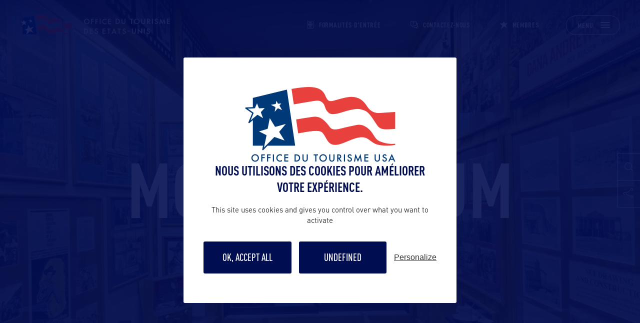

--- FILE ---
content_type: application/javascript; charset=utf-8
request_url: https://www.office-tourisme-usa.com/app/themes/bastille/public/build/assets/app-DmgRfhlt.js
body_size: 190522
content:
var rp=typeof globalThis<"u"?globalThis:typeof window<"u"?window:typeof global<"u"?global:typeof self<"u"?self:{};function qs(r){return r&&r.__esModule&&Object.prototype.hasOwnProperty.call(r,"default")?r.default:r}var np={},ip={},da,ap;function Be(){if(ap)return da;ap=1;var r=function(e){return e&&e.Math===Math&&e};return da=r(typeof globalThis=="object"&&globalThis)||r(typeof window=="object"&&window)||r(typeof self=="object"&&self)||r(typeof rp=="object"&&rp)||r(typeof da=="object"&&da)||function(){return this}()||Function("return this")(),da}var jo={},Bo,sp;function Ie(){return sp||(sp=1,Bo=function(r){try{return!!r()}catch{return!0}}),Bo}var Wo,op;function tt(){if(op)return Wo;op=1;var r=Ie();return Wo=!r(function(){return Object.defineProperty({},1,{get:function(){return 7}})[1]!==7}),Wo}var Uo,up;function _a(){if(up)return Uo;up=1;var r=Ie();return Uo=!r(function(){var e=(function(){}).bind();return typeof e!="function"||e.hasOwnProperty("prototype")}),Uo}var zo,lp;function rt(){if(lp)return zo;lp=1;var r=_a(),e=Function.prototype.call;return zo=r?e.bind(e):function(){return e.apply(e,arguments)},zo}var Ho={},cp;function Ds(){if(cp)return Ho;cp=1;var r={}.propertyIsEnumerable,e=Object.getOwnPropertyDescriptor,t=e&&!r.call({1:2},1);return Ho.f=t?function(i){var a=e(this,i);return!!a&&a.enumerable}:r,Ho}var Vo,fp;function Br(){return fp||(fp=1,Vo=function(r,e){return{enumerable:!(r&1),configurable:!(r&2),writable:!(r&4),value:e}}),Vo}var Go,dp;function xe(){if(dp)return Go;dp=1;var r=_a(),e=Function.prototype,t=e.call,n=r&&e.bind.bind(t,t);return Go=r?n:function(i){return function(){return t.apply(i,arguments)}},Go}var Yo,hp;function ir(){if(hp)return Yo;hp=1;var r=xe(),e=r({}.toString),t=r("".slice);return Yo=function(n){return t(e(n),8,-1)},Yo}var Ko,vp;function Pi(){if(vp)return Ko;vp=1;var r=xe(),e=Ie(),t=ir(),n=Object,i=r("".split);return Ko=e(function(){return!n("z").propertyIsEnumerable(0)})?function(a){return t(a)==="String"?i(a,""):n(a)}:n,Ko}var Xo,pp;function mr(){return pp||(pp=1,Xo=function(r){return r==null}),Xo}var Qo,gp;function jt(){if(gp)return Qo;gp=1;var r=mr(),e=TypeError;return Qo=function(t){if(r(t))throw new e("Can't call method on "+t);return t},Qo}var Jo,mp;function Jt(){if(mp)return Jo;mp=1;var r=Pi(),e=jt();return Jo=function(t){return r(e(t))},Jo}var Zo,yp;function wt(){if(yp)return Zo;yp=1;var r=typeof document=="object"&&document.all;return Zo=typeof r>"u"&&r!==void 0?function(e){return typeof e=="function"||e===r}:function(e){return typeof e=="function"},Zo}var eu,_p;function yt(){if(_p)return eu;_p=1;var r=wt();return eu=function(e){return typeof e=="object"?e!==null:r(e)},eu}var tu,Ep;function Dt(){if(Ep)return tu;Ep=1;var r=Be(),e=wt(),t=function(n){return e(n)?n:void 0};return tu=function(n,i){return arguments.length<2?t(r[n]):r[n]&&r[n][i]},tu}var ru,bp;function yr(){if(bp)return ru;bp=1;var r=xe();return ru=r({}.isPrototypeOf),ru}var nu,Sp;function fn(){if(Sp)return nu;Sp=1;var r=Be(),e=r.navigator,t=e&&e.userAgent;return nu=t?String(t):"",nu}var iu,Tp;function Sn(){if(Tp)return iu;Tp=1;var r=Be(),e=fn(),t=r.process,n=r.Deno,i=t&&t.versions||n&&n.version,a=i&&i.v8,s,u;return a&&(s=a.split("."),u=s[0]>0&&s[0]<4?1:+(s[0]+s[1])),!u&&e&&(s=e.match(/Edge\/(\d+)/),(!s||s[1]>=74)&&(s=e.match(/Chrome\/(\d+)/),s&&(u=+s[1]))),iu=u,iu}var au,wp;function Li(){if(wp)return au;wp=1;var r=Sn(),e=Ie(),t=Be(),n=t.String;return au=!!Object.getOwnPropertySymbols&&!e(function(){var i=Symbol("symbol detection");return!n(i)||!(Object(i)instanceof Symbol)||!Symbol.sham&&r&&r<41}),au}var su,Ap;function fP(){if(Ap)return su;Ap=1;var r=Li();return su=r&&!Symbol.sham&&typeof Symbol.iterator=="symbol",su}var ou,Ip;function Zn(){if(Ip)return ou;Ip=1;var r=Dt(),e=wt(),t=yr(),n=fP(),i=Object;return ou=n?function(a){return typeof a=="symbol"}:function(a){var s=r("Symbol");return e(s)&&t(s.prototype,i(a))},ou}var uu,Rp;function ei(){if(Rp)return uu;Rp=1;var r=String;return uu=function(e){try{return r(e)}catch{return"Object"}},uu}var lu,Op;function Ot(){if(Op)return lu;Op=1;var r=wt(),e=ei(),t=TypeError;return lu=function(n){if(r(n))return n;throw new t(e(n)+" is not a function")},lu}var cu,xp;function dn(){if(xp)return cu;xp=1;var r=Ot(),e=mr();return cu=function(t,n){var i=t[n];return e(i)?void 0:r(i)},cu}var fu,Cp;function dP(){if(Cp)return fu;Cp=1;var r=rt(),e=wt(),t=yt(),n=TypeError;return fu=function(i,a){var s,u;if(a==="string"&&e(s=i.toString)&&!t(u=r(s,i))||e(s=i.valueOf)&&!t(u=r(s,i))||a!=="string"&&e(s=i.toString)&&!t(u=r(s,i)))return u;throw new n("Can't convert object to primitive value")},fu}var du={exports:{}},hu,Pp;function qt(){return Pp||(Pp=1,hu=!1),hu}var vu,Lp;function Lh(){if(Lp)return vu;Lp=1;var r=Be(),e=Object.defineProperty;return vu=function(t,n){try{e(r,t,{value:n,configurable:!0,writable:!0})}catch{r[t]=n}return n},vu}var qp;function qh(){if(qp)return du.exports;qp=1;var r=qt(),e=Be(),t=Lh(),n="__core-js_shared__",i=du.exports=e[n]||t(n,{});return(i.versions||(i.versions=[])).push({version:"3.41.0",mode:r?"pure":"global",copyright:"© 2014-2025 Denis Pushkarev (zloirock.ru)",license:"https://github.com/zloirock/core-js/blob/v3.41.0/LICENSE",source:"https://github.com/zloirock/core-js"}),du.exports}var pu,Dp;function qi(){if(Dp)return pu;Dp=1;var r=qh();return pu=function(e,t){return r[e]||(r[e]=t||{})},pu}var gu,Np;function xt(){if(Np)return gu;Np=1;var r=jt(),e=Object;return gu=function(t){return e(r(t))},gu}var mu,Mp;function It(){if(Mp)return mu;Mp=1;var r=xe(),e=xt(),t=r({}.hasOwnProperty);return mu=Object.hasOwn||function(i,a){return t(e(i),a)},mu}var yu,kp;function Di(){if(kp)return yu;kp=1;var r=xe(),e=0,t=Math.random(),n=r(1 .toString);return yu=function(i){return"Symbol("+(i===void 0?"":i)+")_"+n(++e+t,36)},yu}var _u,$p;function _t(){if($p)return _u;$p=1;var r=Be(),e=qi(),t=It(),n=Di(),i=Li(),a=fP(),s=r.Symbol,u=e("wks"),o=a?s.for||s:s&&s.withoutSetter||n;return _u=function(c){return t(u,c)||(u[c]=i&&t(s,c)?s[c]:o("Symbol."+c)),u[c]},_u}var Eu,Fp;function Ns(){if(Fp)return Eu;Fp=1;var r=rt(),e=yt(),t=Zn(),n=dn(),i=dP(),a=_t(),s=TypeError,u=a("toPrimitive");return Eu=function(o,c){if(!e(o)||t(o))return o;var f=n(o,u),h;if(f){if(c===void 0&&(c="default"),h=r(f,o,c),!e(h)||t(h))return h;throw new s("Can't convert object to primitive value")}return c===void 0&&(c="number"),i(o,c)},Eu}var bu,jp;function kn(){if(jp)return bu;jp=1;var r=Ns(),e=Zn();return bu=function(t){var n=r(t,"string");return e(n)?n:n+""},bu}var Su,Bp;function Ms(){if(Bp)return Su;Bp=1;var r=Be(),e=yt(),t=r.document,n=e(t)&&e(t.createElement);return Su=function(i){return n?t.createElement(i):{}},Su}var Tu,Wp;function hP(){if(Wp)return Tu;Wp=1;var r=tt(),e=Ie(),t=Ms();return Tu=!r&&!e(function(){return Object.defineProperty(t("div"),"a",{get:function(){return 7}}).a!==7}),Tu}var Up;function cr(){if(Up)return jo;Up=1;var r=tt(),e=rt(),t=Ds(),n=Br(),i=Jt(),a=kn(),s=It(),u=hP(),o=Object.getOwnPropertyDescriptor;return jo.f=r?o:function(f,h){if(f=i(f),h=a(h),u)try{return o(f,h)}catch{}if(s(f,h))return n(!e(t.f,f,h),f[h])},jo}var wu={},Au,zp;function vP(){if(zp)return Au;zp=1;var r=tt(),e=Ie();return Au=r&&e(function(){return Object.defineProperty(function(){},"prototype",{value:42,writable:!1}).prototype!==42}),Au}var Iu,Hp;function et(){if(Hp)return Iu;Hp=1;var r=yt(),e=String,t=TypeError;return Iu=function(n){if(r(n))return n;throw new t(e(n)+" is not an object")},Iu}var Vp;function Wt(){if(Vp)return wu;Vp=1;var r=tt(),e=hP(),t=vP(),n=et(),i=kn(),a=TypeError,s=Object.defineProperty,u=Object.getOwnPropertyDescriptor,o="enumerable",c="configurable",f="writable";return wu.f=r?t?function(p,g,_){if(n(p),g=i(g),n(_),typeof p=="function"&&g==="prototype"&&"value"in _&&f in _&&!_[f]){var T=u(p,g);T&&T[f]&&(p[g]=_.value,_={configurable:c in _?_[c]:T[c],enumerable:o in _?_[o]:T[o],writable:!1})}return s(p,g,_)}:s:function(p,g,_){if(n(p),g=i(g),n(_),e)try{return s(p,g,_)}catch{}if("get"in _||"set"in _)throw new a("Accessors not supported");return"value"in _&&(p[g]=_.value),p},wu}var Ru,Gp;function ar(){if(Gp)return Ru;Gp=1;var r=tt(),e=Wt(),t=Br();return Ru=r?function(n,i,a){return e.f(n,i,t(1,a))}:function(n,i,a){return n[i]=a,n},Ru}var Ou={exports:{}},xu,Yp;function Ni(){if(Yp)return xu;Yp=1;var r=tt(),e=It(),t=Function.prototype,n=r&&Object.getOwnPropertyDescriptor,i=e(t,"name"),a=i&&(function(){}).name==="something",s=i&&(!r||r&&n(t,"name").configurable);return xu={EXISTS:i,PROPER:a,CONFIGURABLE:s},xu}var Cu,Kp;function Dh(){if(Kp)return Cu;Kp=1;var r=xe(),e=wt(),t=qh(),n=r(Function.toString);return e(t.inspectSource)||(t.inspectSource=function(i){return n(i)}),Cu=t.inspectSource,Cu}var Pu,Xp;function pP(){if(Xp)return Pu;Xp=1;var r=Be(),e=wt(),t=r.WeakMap;return Pu=e(t)&&/native code/.test(String(t)),Pu}var Lu,Qp;function ks(){if(Qp)return Lu;Qp=1;var r=qi(),e=Di(),t=r("keys");return Lu=function(n){return t[n]||(t[n]=e(n))},Lu}var qu,Jp;function Ea(){return Jp||(Jp=1,qu={}),qu}var Du,Zp;function Kt(){if(Zp)return Du;Zp=1;var r=pP(),e=Be(),t=yt(),n=ar(),i=It(),a=qh(),s=ks(),u=Ea(),o="Object already initialized",c=e.TypeError,f=e.WeakMap,h,p,g,_=function(S){return g(S)?p(S):h(S,{})},T=function(S){return function(b){var y;if(!t(b)||(y=p(b)).type!==S)throw new c("Incompatible receiver, "+S+" required");return y}};if(r||a.state){var A=a.state||(a.state=new f);A.get=A.get,A.has=A.has,A.set=A.set,h=function(S,b){if(A.has(S))throw new c(o);return b.facade=S,A.set(S,b),b},p=function(S){return A.get(S)||{}},g=function(S){return A.has(S)}}else{var m=s("state");u[m]=!0,h=function(S,b){if(i(S,m))throw new c(o);return b.facade=S,n(S,m,b),b},p=function(S){return i(S,m)?S[m]:{}},g=function(S){return i(S,m)}}return Du={set:h,get:p,has:g,enforce:_,getterFor:T},Du}var eg;function Nh(){if(eg)return Ou.exports;eg=1;var r=xe(),e=Ie(),t=wt(),n=It(),i=tt(),a=Ni().CONFIGURABLE,s=Dh(),u=Kt(),o=u.enforce,c=u.get,f=String,h=Object.defineProperty,p=r("".slice),g=r("".replace),_=r([].join),T=i&&!e(function(){return h(function(){},"length",{value:8}).length!==8}),A=String(String).split("String"),m=Ou.exports=function(S,b,y){p(f(b),0,7)==="Symbol("&&(b="["+g(f(b),/^Symbol\(([^)]*)\).*$/,"$1")+"]"),y&&y.getter&&(b="get "+b),y&&y.setter&&(b="set "+b),(!n(S,"name")||a&&S.name!==b)&&(i?h(S,"name",{value:b,configurable:!0}):S.name=b),T&&y&&n(y,"arity")&&S.length!==y.arity&&h(S,"length",{value:y.arity});try{y&&n(y,"constructor")&&y.constructor?i&&h(S,"prototype",{writable:!1}):S.prototype&&(S.prototype=void 0)}catch{}var w=o(S);return n(w,"source")||(w.source=_(A,typeof b=="string"?b:"")),S};return Function.prototype.toString=m(function(){return t(this)&&c(this).source||s(this)},"toString"),Ou.exports}var Nu,tg;function Bt(){if(tg)return Nu;tg=1;var r=wt(),e=Wt(),t=Nh(),n=Lh();return Nu=function(i,a,s,u){u||(u={});var o=u.enumerable,c=u.name!==void 0?u.name:a;if(r(s)&&t(s,c,u),u.global)o?i[a]=s:n(a,s);else{try{u.unsafe?i[a]&&(o=!0):delete i[a]}catch{}o?i[a]=s:e.f(i,a,{value:s,enumerable:!1,configurable:!u.nonConfigurable,writable:!u.nonWritable})}return i},Nu}var Mu={},ku,rg;function gP(){if(rg)return ku;rg=1;var r=Math.ceil,e=Math.floor;return ku=Math.trunc||function(n){var i=+n;return(i>0?e:r)(i)},ku}var $u,ng;function Ht(){if(ng)return $u;ng=1;var r=gP();return $u=function(e){var t=+e;return t!==t||t===0?0:r(t)},$u}var Fu,ig;function Tn(){if(ig)return Fu;ig=1;var r=Ht(),e=Math.max,t=Math.min;return Fu=function(n,i){var a=r(n);return a<0?e(a+i,0):t(a,i)},Fu}var ju,ag;function xr(){if(ag)return ju;ag=1;var r=Ht(),e=Math.min;return ju=function(t){var n=r(t);return n>0?e(n,9007199254740991):0},ju}var Bu,sg;function Nt(){if(sg)return Bu;sg=1;var r=xr();return Bu=function(e){return r(e.length)},Bu}var Wu,og;function ba(){if(og)return Wu;og=1;var r=Jt(),e=Tn(),t=Nt(),n=function(i){return function(a,s,u){var o=r(a),c=t(o);if(c===0)return!i&&-1;var f=e(u,c),h;if(i&&s!==s){for(;c>f;)if(h=o[f++],h!==h)return!0}else for(;c>f;f++)if((i||f in o)&&o[f]===s)return i||f||0;return!i&&-1}};return Wu={includes:n(!0),indexOf:n(!1)},Wu}var Uu,ug;function mP(){if(ug)return Uu;ug=1;var r=xe(),e=It(),t=Jt(),n=ba().indexOf,i=Ea(),a=r([].push);return Uu=function(s,u){var o=t(s),c=0,f=[],h;for(h in o)!e(i,h)&&e(o,h)&&a(f,h);for(;u.length>c;)e(o,h=u[c++])&&(~n(f,h)||a(f,h));return f},Uu}var zu,lg;function Mh(){return lg||(lg=1,zu=["constructor","hasOwnProperty","isPrototypeOf","propertyIsEnumerable","toLocaleString","toString","valueOf"]),zu}var cg;function ti(){if(cg)return Mu;cg=1;var r=mP(),e=Mh(),t=e.concat("length","prototype");return Mu.f=Object.getOwnPropertyNames||function(i){return r(i,t)},Mu}var Hu={},fg;function $s(){return fg||(fg=1,Hu.f=Object.getOwnPropertySymbols),Hu}var Vu,dg;function kh(){if(dg)return Vu;dg=1;var r=Dt(),e=xe(),t=ti(),n=$s(),i=et(),a=e([].concat);return Vu=r("Reflect","ownKeys")||function(u){var o=t.f(i(u)),c=n.f;return c?a(o,c(u)):o},Vu}var Gu,hg;function Sa(){if(hg)return Gu;hg=1;var r=It(),e=kh(),t=cr(),n=Wt();return Gu=function(i,a,s){for(var u=e(a),o=n.f,c=t.f,f=0;f<u.length;f++){var h=u[f];!r(i,h)&&!(s&&r(s,h))&&o(i,h,c(a,h))}},Gu}var Yu,vg;function Ta(){if(vg)return Yu;vg=1;var r=Ie(),e=wt(),t=/#|\.prototype\./,n=function(o,c){var f=a[i(o)];return f===u?!0:f===s?!1:e(c)?r(c):!!c},i=n.normalize=function(o){return String(o).replace(t,".").toLowerCase()},a=n.data={},s=n.NATIVE="N",u=n.POLYFILL="P";return Yu=n,Yu}var Ku,pg;function B(){if(pg)return Ku;pg=1;var r=Be(),e=cr().f,t=ar(),n=Bt(),i=Lh(),a=Sa(),s=Ta();return Ku=function(u,o){var c=u.target,f=u.global,h=u.stat,p,g,_,T,A,m;if(f?g=r:h?g=r[c]||i(c,{}):g=r[c]&&r[c].prototype,g)for(_ in o){if(A=o[_],u.dontCallGetSet?(m=e(g,_),T=m&&m.value):T=g[_],p=s(f?_:c+(h?".":"#")+_,u.forced),!p&&T!==void 0){if(typeof A==typeof T)continue;a(A,T)}(u.sham||T&&T.sham)&&t(A,"sham",!0),n(g,_,A,u)}},Ku}var Xu,gg;function $h(){if(gg)return Xu;gg=1;var r=_t(),e=r("toStringTag"),t={};return t[e]="z",Xu=String(t)==="[object z]",Xu}var Qu,mg;function Xr(){if(mg)return Qu;mg=1;var r=$h(),e=wt(),t=ir(),n=_t(),i=n("toStringTag"),a=Object,s=t(function(){return arguments}())==="Arguments",u=function(o,c){try{return o[c]}catch{}};return Qu=r?t:function(o){var c,f,h;return o===void 0?"Undefined":o===null?"Null":typeof(f=u(c=a(o),i))=="string"?f:s?t(c):(h=t(c))==="Object"&&e(c.callee)?"Arguments":h},Qu}var Ju,yg;function ct(){if(yg)return Ju;yg=1;var r=Xr(),e=String;return Ju=function(t){if(r(t)==="Symbol")throw new TypeError("Cannot convert a Symbol value to a string");return e(t)},Ju}var Zu={},el,_g;function wa(){if(_g)return el;_g=1;var r=mP(),e=Mh();return el=Object.keys||function(n){return r(n,e)},el}var Eg;function Fh(){if(Eg)return Zu;Eg=1;var r=tt(),e=vP(),t=Wt(),n=et(),i=Jt(),a=wa();return Zu.f=r&&!e?Object.defineProperties:function(u,o){n(u);for(var c=i(o),f=a(o),h=f.length,p=0,g;h>p;)t.f(u,g=f[p++],c[g]);return u},Zu}var tl,bg;function yP(){if(bg)return tl;bg=1;var r=Dt();return tl=r("document","documentElement"),tl}var rl,Sg;function _r(){if(Sg)return rl;Sg=1;var r=et(),e=Fh(),t=Mh(),n=Ea(),i=yP(),a=Ms(),s=ks(),u=">",o="<",c="prototype",f="script",h=s("IE_PROTO"),p=function(){},g=function(S){return o+f+u+S+o+"/"+f+u},_=function(S){S.write(g("")),S.close();var b=S.parentWindow.Object;return S=null,b},T=function(){var S=a("iframe"),b="java"+f+":",y;return S.style.display="none",i.appendChild(S),S.src=String(b),y=S.contentWindow.document,y.open(),y.write(g("document.F=Object")),y.close(),y.F},A,m=function(){try{A=new ActiveXObject("htmlfile")}catch{}m=typeof document<"u"?document.domain&&A?_(A):T():_(A);for(var S=t.length;S--;)delete m[c][t[S]];return m()};return n[h]=!0,rl=Object.create||function(b,y){var w;return b!==null?(p[c]=r(b),w=new p,p[c]=null,w[h]=b):w=m(),y===void 0?w:e.f(w,y)},rl}var nl={},il,Tg;function Wr(){if(Tg)return il;Tg=1;var r=xe();return il=r([].slice),il}var wg;function jh(){if(wg)return nl;wg=1;var r=ir(),e=Jt(),t=ti().f,n=Wr(),i=typeof window=="object"&&window&&Object.getOwnPropertyNames?Object.getOwnPropertyNames(window):[],a=function(s){try{return t(s)}catch{return n(i)}};return nl.f=function(u){return i&&r(u)==="Window"?a(u):t(e(u))},nl}var al,Ag;function Qt(){if(Ag)return al;Ag=1;var r=Nh(),e=Wt();return al=function(t,n,i){return i.get&&r(i.get,n,{getter:!0}),i.set&&r(i.set,n,{setter:!0}),e.f(t,n,i)},al}var sl={},Ig;function _P(){if(Ig)return sl;Ig=1;var r=_t();return sl.f=r,sl}var ol,Rg;function Bh(){if(Rg)return ol;Rg=1;var r=Be();return ol=r,ol}var ul,Og;function Er(){if(Og)return ul;Og=1;var r=Bh(),e=It(),t=_P(),n=Wt().f;return ul=function(i){var a=r.Symbol||(r.Symbol={});e(a,i)||n(a,i,{value:t.f(i)})},ul}var ll,xg;function EP(){if(xg)return ll;xg=1;var r=rt(),e=Dt(),t=_t(),n=Bt();return ll=function(){var i=e("Symbol"),a=i&&i.prototype,s=a&&a.valueOf,u=t("toPrimitive");a&&!a[u]&&n(a,u,function(o){return r(s,this)},{arity:1})},ll}var cl,Cg;function br(){if(Cg)return cl;Cg=1;var r=Wt().f,e=It(),t=_t(),n=t("toStringTag");return cl=function(i,a,s){i&&!s&&(i=i.prototype),i&&!e(i,n)&&r(i,n,{configurable:!0,value:a})},cl}var fl,Pg;function ri(){if(Pg)return fl;Pg=1;var r=ir(),e=xe();return fl=function(t){if(r(t)==="Function")return e(t)},fl}var dl,Lg;function Qr(){if(Lg)return dl;Lg=1;var r=ri(),e=Ot(),t=_a(),n=r(r.bind);return dl=function(i,a){return e(i),a===void 0?i:t?n(i,a):function(){return i.apply(a,arguments)}},dl}var hl,qg;function $n(){if(qg)return hl;qg=1;var r=ir();return hl=Array.isArray||function(t){return r(t)==="Array"},hl}var vl,Dg;function Mi(){if(Dg)return vl;Dg=1;var r=xe(),e=Ie(),t=wt(),n=Xr(),i=Dt(),a=Dh(),s=function(){},u=i("Reflect","construct"),o=/^\s*(?:class|function)\b/,c=r(o.exec),f=!o.test(s),h=function(_){if(!t(_))return!1;try{return u(s,[],_),!0}catch{return!1}},p=function(_){if(!t(_))return!1;switch(n(_)){case"AsyncFunction":case"GeneratorFunction":case"AsyncGeneratorFunction":return!1}try{return f||!!c(o,a(_))}catch{return!0}};return p.sham=!0,vl=!u||e(function(){var g;return h(h.call)||!h(Object)||!h(function(){g=!0})||g})?p:h,vl}var pl,Ng;function gD(){if(Ng)return pl;Ng=1;var r=$n(),e=Mi(),t=yt(),n=_t(),i=n("species"),a=Array;return pl=function(s){var u;return r(s)&&(u=s.constructor,e(u)&&(u===a||r(u.prototype))?u=void 0:t(u)&&(u=u[i],u===null&&(u=void 0))),u===void 0?a:u},pl}var gl,Mg;function Aa(){if(Mg)return gl;Mg=1;var r=gD();return gl=function(e,t){return new(r(e))(t===0?0:t)},gl}var ml,kg;function rr(){if(kg)return ml;kg=1;var r=Qr(),e=xe(),t=Pi(),n=xt(),i=Nt(),a=Aa(),s=e([].push),u=function(o){var c=o===1,f=o===2,h=o===3,p=o===4,g=o===6,_=o===7,T=o===5||g;return function(A,m,S,b){for(var y=n(A),w=t(y),R=i(w),d=r(m,S),C=0,L=b||a,q=c?L(A,R):f||_?L(A,0):void 0,N,k;R>C;C++)if((T||C in w)&&(N=w[C],k=d(N,C,y),o))if(c)q[C]=k;else if(k)switch(o){case 3:return!0;case 5:return N;case 6:return C;case 2:s(q,N)}else switch(o){case 4:return!1;case 7:s(q,N)}return g?-1:h||p?p:q}};return ml={forEach:u(0),map:u(1),filter:u(2),some:u(3),every:u(4),find:u(5),findIndex:u(6),filterReject:u(7)},ml}var $g;function mD(){if($g)return ip;$g=1;var r=B(),e=Be(),t=rt(),n=xe(),i=qt(),a=tt(),s=Li(),u=Ie(),o=It(),c=yr(),f=et(),h=Jt(),p=kn(),g=ct(),_=Br(),T=_r(),A=wa(),m=ti(),S=jh(),b=$s(),y=cr(),w=Wt(),R=Fh(),d=Ds(),C=Bt(),L=Qt(),q=qi(),N=ks(),k=Ea(),M=Di(),W=_t(),Y=_P(),H=Er(),G=EP(),ee=br(),F=Kt(),z=rr().forEach,K=N("hidden"),ae="Symbol",se="prototype",ye=F.set,ke=F.getterFor(ae),Ue=Object[se],$e=e.Symbol,fe=$e&&$e[se],Re=e.RangeError,Ne=e.TypeError,ze=e.QObject,We=y.f,Ke=w.f,ht=S.f,Et=d.f,st=n([].push),Ye=q("symbols"),nt=q("op-symbols"),ot=q("wks"),Ve=!ze||!ze[se]||!ze[se].findChild,pe=function(me,_e,he){var Se=We(Ue,_e);Se&&delete Ue[_e],Ke(me,_e,he),Se&&me!==Ue&&Ke(Ue,_e,Se)},Ee=a&&u(function(){return T(Ke({},"a",{get:function(){return Ke(this,"a",{value:7}).a}})).a!==7})?pe:Ke,oe=function(me,_e){var he=Ye[me]=T(fe);return ye(he,{type:ae,tag:me,description:_e}),a||(he.description=_e),he},Me=function(_e,he,Se){_e===Ue&&Me(nt,he,Se),f(_e);var de=p(he);return f(Se),o(Ye,de)?(Se.enumerable?(o(_e,K)&&_e[K][de]&&(_e[K][de]=!1),Se=T(Se,{enumerable:_(0,!1)})):(o(_e,K)||Ke(_e,K,_(1,T(null))),_e[K][de]=!0),Ee(_e,de,Se)):Ke(_e,de,Se)},ue=function(_e,he){f(_e);var Se=h(he),de=A(Se).concat(te(Se));return z(de,function(Xe){(!a||t(De,Se,Xe))&&Me(_e,Xe,Se[Xe])}),_e},Oe=function(_e,he){return he===void 0?T(_e):ue(T(_e),he)},De=function(_e){var he=p(_e),Se=t(Et,this,he);return this===Ue&&o(Ye,he)&&!o(nt,he)?!1:Se||!o(this,he)||!o(Ye,he)||o(this,K)&&this[K][he]?Se:!0},Ct=function(_e,he){var Se=h(_e),de=p(he);if(!(Se===Ue&&o(Ye,de)&&!o(nt,de))){var Xe=We(Se,de);return Xe&&o(Ye,de)&&!(o(Se,K)&&Se[K][de])&&(Xe.enumerable=!0),Xe}},Ft=function(_e){var he=ht(h(_e)),Se=[];return z(he,function(de){!o(Ye,de)&&!o(k,de)&&st(Se,de)}),Se},te=function(me){var _e=me===Ue,he=ht(_e?nt:h(me)),Se=[];return z(he,function(de){o(Ye,de)&&(!_e||o(Ue,de))&&st(Se,Ye[de])}),Se};return s||($e=function(){if(c(fe,this))throw new Ne("Symbol is not a constructor");var _e=!arguments.length||arguments[0]===void 0?void 0:g(arguments[0]),he=M(_e),Se=function(de){var Xe=this===void 0?e:this;Xe===Ue&&t(Se,nt,de),o(Xe,K)&&o(Xe[K],he)&&(Xe[K][he]=!1);var vt=_(1,de);try{Ee(Xe,he,vt)}catch(ge){if(!(ge instanceof Re))throw ge;pe(Xe,he,vt)}};return a&&Ve&&Ee(Ue,he,{configurable:!0,set:Se}),oe(he,_e)},fe=$e[se],C(fe,"toString",function(){return ke(this).tag}),C($e,"withoutSetter",function(me){return oe(M(me),me)}),d.f=De,w.f=Me,R.f=ue,y.f=Ct,m.f=S.f=Ft,b.f=te,Y.f=function(me){return oe(W(me),me)},a&&(L(fe,"description",{configurable:!0,get:function(){return ke(this).description}}),i||C(Ue,"propertyIsEnumerable",De,{unsafe:!0}))),r({global:!0,constructor:!0,wrap:!0,forced:!s,sham:!s},{Symbol:$e}),z(A(ot),function(me){H(me)}),r({target:ae,stat:!0,forced:!s},{useSetter:function(){Ve=!0},useSimple:function(){Ve=!1}}),r({target:"Object",stat:!0,forced:!s,sham:!a},{create:Oe,defineProperty:Me,defineProperties:ue,getOwnPropertyDescriptor:Ct}),r({target:"Object",stat:!0,forced:!s},{getOwnPropertyNames:Ft}),G(),ee($e,ae),k[K]=!0,ip}var Fg={},yl,jg;function bP(){if(jg)return yl;jg=1;var r=Li();return yl=r&&!!Symbol.for&&!!Symbol.keyFor,yl}var Bg;function yD(){if(Bg)return Fg;Bg=1;var r=B(),e=Dt(),t=It(),n=ct(),i=qi(),a=bP(),s=i("string-to-symbol-registry"),u=i("symbol-to-string-registry");return r({target:"Symbol",stat:!0,forced:!a},{for:function(o){var c=n(o);if(t(s,c))return s[c];var f=e("Symbol")(c);return s[c]=f,u[f]=c,f}}),Fg}var Wg={},Ug;function _D(){if(Ug)return Wg;Ug=1;var r=B(),e=It(),t=Zn(),n=ei(),i=qi(),a=bP(),s=i("symbol-to-string-registry");return r({target:"Symbol",stat:!0,forced:!a},{keyFor:function(o){if(!t(o))throw new TypeError(n(o)+" is not a symbol");if(e(s,o))return s[o]}}),Wg}var zg={},_l,Hg;function Ur(){if(Hg)return _l;Hg=1;var r=_a(),e=Function.prototype,t=e.apply,n=e.call;return _l=typeof Reflect=="object"&&Reflect.apply||(r?n.bind(t):function(){return n.apply(t,arguments)}),_l}var El,Vg;function ED(){if(Vg)return El;Vg=1;var r=xe(),e=$n(),t=wt(),n=ir(),i=ct(),a=r([].push);return El=function(s){if(t(s))return s;if(e(s)){for(var u=s.length,o=[],c=0;c<u;c++){var f=s[c];typeof f=="string"?a(o,f):(typeof f=="number"||n(f)==="Number"||n(f)==="String")&&a(o,i(f))}var h=o.length,p=!0;return function(g,_){if(p)return p=!1,_;if(e(this))return _;for(var T=0;T<h;T++)if(o[T]===g)return _}}},El}var Gg;function SP(){if(Gg)return zg;Gg=1;var r=B(),e=Dt(),t=Ur(),n=rt(),i=xe(),a=Ie(),s=wt(),u=Zn(),o=Wr(),c=ED(),f=Li(),h=String,p=e("JSON","stringify"),g=i(/./.exec),_=i("".charAt),T=i("".charCodeAt),A=i("".replace),m=i(1 .toString),S=/[\uD800-\uDFFF]/g,b=/^[\uD800-\uDBFF]$/,y=/^[\uDC00-\uDFFF]$/,w=!f||a(function(){var L=e("Symbol")("stringify detection");return p([L])!=="[null]"||p({a:L})!=="{}"||p(Object(L))!=="{}"}),R=a(function(){return p("\uDF06\uD834")!=='"\\udf06\\ud834"'||p("\uDEAD")!=='"\\udead"'}),d=function(L,q){var N=o(arguments),k=c(q);if(!(!s(k)&&(L===void 0||u(L))))return N[1]=function(M,W){if(s(k)&&(W=n(k,this,h(M),W)),!u(W))return W},t(p,null,N)},C=function(L,q,N){var k=_(N,q-1),M=_(N,q+1);return g(b,L)&&!g(y,M)||g(y,L)&&!g(b,k)?"\\u"+m(T(L,0),16):L};return p&&r({target:"JSON",stat:!0,arity:3,forced:w||R},{stringify:function(q,N,k){var M=o(arguments),W=t(w?d:p,null,M);return R&&typeof W=="string"?A(W,S,C):W}}),zg}var Yg={},Kg;function bD(){if(Kg)return Yg;Kg=1;var r=B(),e=Li(),t=Ie(),n=$s(),i=xt(),a=!e||t(function(){n.f(1)});return r({target:"Object",stat:!0,forced:a},{getOwnPropertySymbols:function(u){var o=n.f;return o?o(i(u)):[]}}),Yg}var Xg;function SD(){return Xg||(Xg=1,mD(),yD(),_D(),SP(),bD()),np}var Qg={},Jg;function TD(){if(Jg)return Qg;Jg=1;var r=B(),e=tt(),t=Be(),n=xe(),i=It(),a=wt(),s=yr(),u=ct(),o=Qt(),c=Sa(),f=t.Symbol,h=f&&f.prototype;if(e&&a(f)&&(!("description"in h)||f().description!==void 0)){var p={},g=function(){var w=arguments.length<1||arguments[0]===void 0?void 0:u(arguments[0]),R=s(h,this)?new f(w):w===void 0?f():f(w);return w===""&&(p[R]=!0),R};c(g,f),g.prototype=h,h.constructor=g;var _=String(f("description detection"))==="Symbol(description detection)",T=n(h.valueOf),A=n(h.toString),m=/^Symbol\((.*)\)[^)]+$/,S=n("".replace),b=n("".slice);o(h,"description",{configurable:!0,get:function(){var w=T(this);if(i(p,w))return"";var R=A(w),d=_?b(R,7,-1):S(R,m,"$1");return d===""?void 0:d}}),r({global:!0,constructor:!0,forced:!0},{Symbol:g})}return Qg}var Zg={},em;function wD(){if(em)return Zg;em=1;var r=Er();return r("asyncIterator"),Zg}var tm={},rm;function AD(){if(rm)return tm;rm=1;var r=Er();return r("hasInstance"),tm}var nm={},im;function ID(){if(im)return nm;im=1;var r=Er();return r("isConcatSpreadable"),nm}var am={},sm;function RD(){if(sm)return am;sm=1;var r=Er();return r("iterator"),am}var om={},um;function OD(){if(um)return om;um=1;var r=Er();return r("match"),om}var lm={},cm;function xD(){if(cm)return lm;cm=1;var r=Er();return r("matchAll"),lm}var fm={},dm;function CD(){if(dm)return fm;dm=1;var r=Er();return r("replace"),fm}var hm={},vm;function PD(){if(vm)return hm;vm=1;var r=Er();return r("search"),hm}var pm={},gm;function LD(){if(gm)return pm;gm=1;var r=Er();return r("species"),pm}var mm={},ym;function qD(){if(ym)return mm;ym=1;var r=Er();return r("split"),mm}var _m={},Em;function DD(){if(Em)return _m;Em=1;var r=Er(),e=EP();return r("toPrimitive"),e(),_m}var bm={},Sm;function ND(){if(Sm)return bm;Sm=1;var r=Dt(),e=Er(),t=br();return e("toStringTag"),t(r("Symbol"),"Symbol"),bm}var Tm={},wm;function MD(){if(wm)return Tm;wm=1;var r=Er();return r("unscopables"),Tm}var Am={},bl,Im;function Fs(){if(Im)return bl;Im=1;var r=xe(),e=Ot();return bl=function(t,n,i){try{return r(e(Object.getOwnPropertyDescriptor(t,n)[i]))}catch{}},bl}var Sl,Rm;function TP(){if(Rm)return Sl;Rm=1;var r=yt();return Sl=function(e){return r(e)||e===null},Sl}var Tl,Om;function wP(){if(Om)return Tl;Om=1;var r=TP(),e=String,t=TypeError;return Tl=function(n){if(r(n))return n;throw new t("Can't set "+e(n)+" as a prototype")},Tl}var wl,xm;function hn(){if(xm)return wl;xm=1;var r=Fs(),e=yt(),t=jt(),n=wP();return wl=Object.setPrototypeOf||("__proto__"in{}?function(){var i=!1,a={},s;try{s=r(Object.prototype,"__proto__","set"),s(a,[]),i=a instanceof Array}catch{}return function(o,c){return t(o),n(c),e(o)&&(i?s(o,c):o.__proto__=c),o}}():void 0),wl}var Al,Cm;function AP(){if(Cm)return Al;Cm=1;var r=Wt().f;return Al=function(e,t,n){n in e||r(e,n,{configurable:!0,get:function(){return t[n]},set:function(i){t[n]=i}})},Al}var Il,Pm;function ni(){if(Pm)return Il;Pm=1;var r=wt(),e=yt(),t=hn();return Il=function(n,i,a){var s,u;return t&&r(s=i.constructor)&&s!==a&&e(u=s.prototype)&&u!==a.prototype&&t(n,u),n},Il}var Rl,Lm;function Ia(){if(Lm)return Rl;Lm=1;var r=ct();return Rl=function(e,t){return e===void 0?arguments.length<2?"":t:r(e)},Rl}var Ol,qm;function IP(){if(qm)return Ol;qm=1;var r=yt(),e=ar();return Ol=function(t,n){r(n)&&"cause"in n&&e(t,"cause",n.cause)},Ol}var xl,Dm;function Wh(){if(Dm)return xl;Dm=1;var r=xe(),e=Error,t=r("".replace),n=function(s){return String(new e(s).stack)}("zxcasd"),i=/\n\s*at [^:]*:[^\n]*/,a=i.test(n);return xl=function(s,u){if(a&&typeof s=="string"&&!e.prepareStackTrace)for(;u--;)s=t(s,i,"");return s},xl}var Cl,Nm;function RP(){if(Nm)return Cl;Nm=1;var r=Ie(),e=Br();return Cl=!r(function(){var t=new Error("a");return"stack"in t?(Object.defineProperty(t,"stack",e(1,7)),t.stack!==7):!0}),Cl}var Pl,Mm;function OP(){if(Mm)return Pl;Mm=1;var r=ar(),e=Wh(),t=RP(),n=Error.captureStackTrace;return Pl=function(i,a,s,u){t&&(n?n(i,a):r(i,"stack",e(s,u)))},Pl}var Ll,km;function xP(){if(km)return Ll;km=1;var r=Dt(),e=It(),t=ar(),n=yr(),i=hn(),a=Sa(),s=AP(),u=ni(),o=Ia(),c=IP(),f=OP(),h=tt(),p=qt();return Ll=function(g,_,T,A){var m="stackTraceLimit",S=A?2:1,b=g.split("."),y=b[b.length-1],w=r.apply(null,b);if(w){var R=w.prototype;if(!p&&e(R,"cause")&&delete R.cause,!T)return w;var d=r("Error"),C=_(function(L,q){var N=o(A?q:L,void 0),k=A?new w(L):new w;return N!==void 0&&t(k,"message",N),f(k,C,k.stack,2),this&&n(R,this)&&u(k,this,C),arguments.length>S&&c(k,arguments[S]),k});if(C.prototype=R,y!=="Error"?i?i(C,d):a(C,d,{name:!0}):h&&m in w&&(s(C,w,m),s(C,w,"prepareStackTrace")),a(C,w),!p)try{R.name!==y&&t(R,"name",y),R.constructor=C}catch{}return C}},Ll}var $m;function kD(){if($m)return Am;$m=1;var r=B(),e=Be(),t=Ur(),n=xP(),i="WebAssembly",a=e[i],s=new Error("e",{cause:7}).cause!==7,u=function(c,f){var h={};h[c]=n(c,f,s),r({global:!0,constructor:!0,arity:1,forced:s},h)},o=function(c,f){if(a&&a[c]){var h={};h[c]=n(i+"."+c,f,s),r({target:i,stat:!0,constructor:!0,arity:1,forced:s},h)}};return u("Error",function(c){return function(h){return t(c,this,arguments)}}),u("EvalError",function(c){return function(h){return t(c,this,arguments)}}),u("RangeError",function(c){return function(h){return t(c,this,arguments)}}),u("ReferenceError",function(c){return function(h){return t(c,this,arguments)}}),u("SyntaxError",function(c){return function(h){return t(c,this,arguments)}}),u("TypeError",function(c){return function(h){return t(c,this,arguments)}}),u("URIError",function(c){return function(h){return t(c,this,arguments)}}),o("CompileError",function(c){return function(h){return t(c,this,arguments)}}),o("LinkError",function(c){return function(h){return t(c,this,arguments)}}),o("RuntimeError",function(c){return function(h){return t(c,this,arguments)}}),Am}var Fm={},ql,jm;function CP(){if(jm)return ql;jm=1;var r=tt(),e=Ie(),t=et(),n=Ia(),i=Error.prototype.toString,a=e(function(){if(r){var s=Object.create(Object.defineProperty({},"name",{get:function(){return this===s}}));if(i.call(s)!=="true")return!0}return i.call({message:1,name:2})!=="2: 1"||i.call({})!=="Error"});return ql=a?function(){var u=t(this),o=n(u.name,"Error"),c=n(u.message);return o?c?o+": "+c:o:c}:i,ql}var Bm;function $D(){if(Bm)return Fm;Bm=1;var r=Bt(),e=CP(),t=Error.prototype;return t.toString!==e&&r(t,"toString",e),Fm}var Wm={},Um={},Dl,zm;function Uh(){if(zm)return Dl;zm=1;var r=Ie();return Dl=!r(function(){function e(){}return e.prototype.constructor=null,Object.getPrototypeOf(new e)!==e.prototype}),Dl}var Nl,Hm;function Cr(){if(Hm)return Nl;Hm=1;var r=It(),e=wt(),t=xt(),n=ks(),i=Uh(),a=n("IE_PROTO"),s=Object,u=s.prototype;return Nl=i?s.getPrototypeOf:function(o){var c=t(o);if(r(c,a))return c[a];var f=c.constructor;return e(f)&&c instanceof f?f.prototype:c instanceof s?u:null},Nl}var Ml,Vm;function Ra(){return Vm||(Vm=1,Ml={}),Ml}var kl,Gm;function zh(){if(Gm)return kl;Gm=1;var r=_t(),e=Ra(),t=r("iterator"),n=Array.prototype;return kl=function(i){return i!==void 0&&(e.Array===i||n[t]===i)},kl}var $l,Ym;function ki(){if(Ym)return $l;Ym=1;var r=Xr(),e=dn(),t=mr(),n=Ra(),i=_t(),a=i("iterator");return $l=function(s){if(!t(s))return e(s,a)||e(s,"@@iterator")||n[r(s)]},$l}var Fl,Km;function js(){if(Km)return Fl;Km=1;var r=rt(),e=Ot(),t=et(),n=ei(),i=ki(),a=TypeError;return Fl=function(s,u){var o=arguments.length<2?i(s):u;if(e(o))return t(r(o,s));throw new a(n(s)+" is not iterable")},Fl}var jl,Xm;function ii(){if(Xm)return jl;Xm=1;var r=rt(),e=et(),t=dn();return jl=function(n,i,a){var s,u;e(n);try{if(s=t(n,"return"),!s){if(i==="throw")throw a;return a}s=r(s,n)}catch(o){u=!0,s=o}if(i==="throw")throw a;if(u)throw s;return e(s),a},jl}var Bl,Qm;function Zt(){if(Qm)return Bl;Qm=1;var r=Qr(),e=rt(),t=et(),n=ei(),i=zh(),a=Nt(),s=yr(),u=js(),o=ki(),c=ii(),f=TypeError,h=function(g,_){this.stopped=g,this.result=_},p=h.prototype;return Bl=function(g,_,T){var A=T&&T.that,m=!!(T&&T.AS_ENTRIES),S=!!(T&&T.IS_RECORD),b=!!(T&&T.IS_ITERATOR),y=!!(T&&T.INTERRUPTED),w=r(_,A),R,d,C,L,q,N,k,M=function(Y){return R&&c(R,"normal",Y),new h(!0,Y)},W=function(Y){return m?(t(Y),y?w(Y[0],Y[1],M):w(Y[0],Y[1])):y?w(Y,M):w(Y)};if(S)R=g.iterator;else if(b)R=g;else{if(d=o(g),!d)throw new f(n(g)+" is not iterable");if(i(d)){for(C=0,L=a(g);L>C;C++)if(q=W(g[C]),q&&s(p,q))return q;return new h(!1)}R=u(g,d)}for(N=S?g.next:R.next;!(k=e(N,R)).done;){try{q=W(k.value)}catch(Y){c(R,"throw",Y)}if(typeof q=="object"&&q&&s(p,q))return q}return new h(!1)},Bl}var Jm;function FD(){if(Jm)return Um;Jm=1;var r=B(),e=yr(),t=Cr(),n=hn(),i=Sa(),a=_r(),s=ar(),u=Br(),o=IP(),c=OP(),f=Zt(),h=Ia(),p=_t(),g=p("toStringTag"),_=Error,T=[].push,A=function(b,y){var w=e(m,this),R;n?R=n(new _,w?t(this):m):(R=w?this:a(m),s(R,g,"Error")),y!==void 0&&s(R,"message",h(y)),c(R,A,R.stack,1),arguments.length>2&&o(R,arguments[2]);var d=[];return f(b,T,{that:d}),s(R,"errors",d),R};n?n(A,_):i(A,_,{name:!0});var m=A.prototype=a(_.prototype,{constructor:u(1,A),message:u(1,""),name:u(1,"AggregateError")});return r({global:!0,constructor:!0,arity:2},{AggregateError:A}),Um}var Zm;function jD(){return Zm||(Zm=1,FD()),Wm}var ey={},ty;function BD(){if(ty)return ey;ty=1;var r=B(),e=Dt(),t=Ur(),n=Ie(),i=xP(),a="AggregateError",s=e(a),u=!n(function(){return s([1]).errors[0]!==1})&&n(function(){return s([1],a,{cause:7}).cause!==7});return r({global:!0,constructor:!0,arity:2,forced:u},{AggregateError:i(a,function(o){return function(f,h){return t(o,this,arguments)}},u,!0)}),ey}var ry={},Wl,ny;function Sr(){if(ny)return Wl;ny=1;var r=_t(),e=_r(),t=Wt().f,n=r("unscopables"),i=Array.prototype;return i[n]===void 0&&t(i,n,{configurable:!0,value:e(null)}),Wl=function(a){i[n][a]=!0},Wl}var iy;function WD(){if(iy)return ry;iy=1;var r=B(),e=xt(),t=Nt(),n=Ht(),i=Sr();return r({target:"Array",proto:!0},{at:function(s){var u=e(this),o=t(u),c=n(s),f=c>=0?c:o+c;return f<0||f>=o?void 0:u[f]}}),i("at"),ry}var ay={},Ul,sy;function $i(){if(sy)return Ul;sy=1;var r=TypeError,e=9007199254740991;return Ul=function(t){if(t>e)throw r("Maximum allowed index exceeded");return t},Ul}var zl,oy;function wn(){if(oy)return zl;oy=1;var r=tt(),e=Wt(),t=Br();return zl=function(n,i,a){r?e.f(n,i,t(0,a)):n[i]=a},zl}var Hl,uy;function Oa(){if(uy)return Hl;uy=1;var r=Ie(),e=_t(),t=Sn(),n=e("species");return Hl=function(i){return t>=51||!r(function(){var a=[],s=a.constructor={};return s[n]=function(){return{foo:1}},a[i](Boolean).foo!==1})},Hl}var ly;function UD(){if(ly)return ay;ly=1;var r=B(),e=Ie(),t=$n(),n=yt(),i=xt(),a=Nt(),s=$i(),u=wn(),o=Aa(),c=Oa(),f=_t(),h=Sn(),p=f("isConcatSpreadable"),g=h>=51||!e(function(){var A=[];return A[p]=!1,A.concat()[0]!==A}),_=function(A){if(!n(A))return!1;var m=A[p];return m!==void 0?!!m:t(A)},T=!g||!c("concat");return r({target:"Array",proto:!0,arity:1,forced:T},{concat:function(m){var S=i(this),b=o(S,0),y=0,w,R,d,C,L;for(w=-1,d=arguments.length;w<d;w++)if(L=w===-1?S:arguments[w],_(L))for(C=a(L),s(y+C),R=0;R<C;R++,y++)R in L&&u(b,y,L[R]);else s(y+1),u(b,y++,L);return b.length=y,b}}),ay}var cy={},Vl,fy;function Bs(){if(fy)return Vl;fy=1;var r=ei(),e=TypeError;return Vl=function(t,n){if(!delete t[n])throw new e("Cannot delete property "+r(n)+" of "+r(t))},Vl}var Gl,dy;function PP(){if(dy)return Gl;dy=1;var r=xt(),e=Tn(),t=Nt(),n=Bs(),i=Math.min;return Gl=[].copyWithin||function(s,u){var o=r(this),c=t(o),f=e(s,c),h=e(u,c),p=arguments.length>2?arguments[2]:void 0,g=i((p===void 0?c:e(p,c))-h,c-f),_=1;for(h<f&&f<h+g&&(_=-1,h+=g-1,f+=g-1);g-- >0;)h in o?o[f]=o[h]:n(o,f),f+=_,h+=_;return o},Gl}var hy;function zD(){if(hy)return cy;hy=1;var r=B(),e=PP(),t=Sr();return r({target:"Array",proto:!0},{copyWithin:e}),t("copyWithin"),cy}var vy={},Yl,py;function An(){if(py)return Yl;py=1;var r=Ie();return Yl=function(e,t){var n=[][e];return!!n&&r(function(){n.call(null,t||function(){return 1},1)})},Yl}var gy;function HD(){if(gy)return vy;gy=1;var r=B(),e=rr().every,t=An(),n=t("every");return r({target:"Array",proto:!0,forced:!n},{every:function(a){return e(this,a,arguments.length>1?arguments[1]:void 0)}}),vy}var my={},Kl,yy;function Hh(){if(yy)return Kl;yy=1;var r=xt(),e=Tn(),t=Nt();return Kl=function(i){for(var a=r(this),s=t(a),u=arguments.length,o=e(u>1?arguments[1]:void 0,s),c=u>2?arguments[2]:void 0,f=c===void 0?s:e(c,s);f>o;)a[o++]=i;return a},Kl}var _y;function VD(){if(_y)return my;_y=1;var r=B(),e=Hh(),t=Sr();return r({target:"Array",proto:!0},{fill:e}),t("fill"),my}var Ey={},by;function GD(){if(by)return Ey;by=1;var r=B(),e=rr().filter,t=Oa(),n=t("filter");return r({target:"Array",proto:!0,forced:!n},{filter:function(a){return e(this,a,arguments.length>1?arguments[1]:void 0)}}),Ey}var Sy={},Ty;function YD(){if(Ty)return Sy;Ty=1;var r=B(),e=rr().find,t=Sr(),n="find",i=!0;return n in[]&&Array(1)[n](function(){i=!1}),r({target:"Array",proto:!0,forced:i},{find:function(s){return e(this,s,arguments.length>1?arguments[1]:void 0)}}),t(n),Sy}var wy={},Ay;function KD(){if(Ay)return wy;Ay=1;var r=B(),e=rr().findIndex,t=Sr(),n="findIndex",i=!0;return n in[]&&Array(1)[n](function(){i=!1}),r({target:"Array",proto:!0,forced:i},{findIndex:function(s){return e(this,s,arguments.length>1?arguments[1]:void 0)}}),t(n),wy}var Iy={},Xl,Ry;function Ws(){if(Ry)return Xl;Ry=1;var r=Qr(),e=Pi(),t=xt(),n=Nt(),i=function(a){var s=a===1;return function(u,o,c){for(var f=t(u),h=e(f),p=n(h),g=r(o,c),_,T;p-- >0;)if(_=h[p],T=g(_,p,f),T)switch(a){case 0:return _;case 1:return p}return s?-1:void 0}};return Xl={findLast:i(0),findLastIndex:i(1)},Xl}var Oy;function XD(){if(Oy)return Iy;Oy=1;var r=B(),e=Ws().findLast,t=Sr();return r({target:"Array",proto:!0},{findLast:function(i){return e(this,i,arguments.length>1?arguments[1]:void 0)}}),t("findLast"),Iy}var xy={},Cy;function QD(){if(Cy)return xy;Cy=1;var r=B(),e=Ws().findLastIndex,t=Sr();return r({target:"Array",proto:!0},{findLastIndex:function(i){return e(this,i,arguments.length>1?arguments[1]:void 0)}}),t("findLastIndex"),xy}var Py={},Ql,Ly;function LP(){if(Ly)return Ql;Ly=1;var r=$n(),e=Nt(),t=$i(),n=Qr(),i=function(a,s,u,o,c,f,h,p){for(var g=c,_=0,T=h?n(h,p):!1,A,m;_<o;)_ in u&&(A=T?T(u[_],_,s):u[_],f>0&&r(A)?(m=e(A),g=i(a,s,A,m,g,f-1)-1):(t(g+1),a[g]=A),g++),_++;return g};return Ql=i,Ql}var qy;function JD(){if(qy)return Py;qy=1;var r=B(),e=LP(),t=xt(),n=Nt(),i=Ht(),a=Aa();return r({target:"Array",proto:!0},{flat:function(){var u=arguments.length?arguments[0]:void 0,o=t(this),c=n(o),f=a(o,0);return f.length=e(f,o,o,c,0,u===void 0?1:i(u)),f}}),Py}var Dy={},Ny;function ZD(){if(Ny)return Dy;Ny=1;var r=B(),e=LP(),t=Ot(),n=xt(),i=Nt(),a=Aa();return r({target:"Array",proto:!0},{flatMap:function(u){var o=n(this),c=i(o),f;return t(u),f=a(o,0),f.length=e(f,o,o,c,0,1,u,arguments.length>1?arguments[1]:void 0),f}}),Dy}var My={},Jl,ky;function qP(){if(ky)return Jl;ky=1;var r=rr().forEach,e=An(),t=e("forEach");return Jl=t?[].forEach:function(i){return r(this,i,arguments.length>1?arguments[1]:void 0)},Jl}var $y;function eN(){if($y)return My;$y=1;var r=B(),e=qP();return r({target:"Array",proto:!0,forced:[].forEach!==e},{forEach:e}),My}var Fy={},Zl,jy;function Vh(){if(jy)return Zl;jy=1;var r=et(),e=ii();return Zl=function(t,n,i,a){try{return a?n(r(i)[0],i[1]):n(i)}catch(s){e(t,"throw",s)}},Zl}var ec,By;function DP(){if(By)return ec;By=1;var r=Qr(),e=rt(),t=xt(),n=Vh(),i=zh(),a=Mi(),s=Nt(),u=wn(),o=js(),c=ki(),f=Array;return ec=function(p){var g=t(p),_=a(this),T=arguments.length,A=T>1?arguments[1]:void 0,m=A!==void 0;m&&(A=r(A,T>2?arguments[2]:void 0));var S=c(g),b=0,y,w,R,d,C,L;if(S&&!(this===f&&i(S)))for(w=_?new this:[],d=o(g,S),C=d.next;!(R=e(C,d)).done;b++)L=m?n(d,A,[R.value,b],!0):R.value,u(w,b,L);else for(y=s(g),w=_?new this(y):f(y);y>b;b++)L=m?A(g[b],b):g[b],u(w,b,L);return w.length=b,w},ec}var tc,Wy;function Us(){if(Wy)return tc;Wy=1;var r=_t(),e=r("iterator"),t=!1;try{var n=0,i={next:function(){return{done:!!n++}},return:function(){t=!0}};i[e]=function(){return this},Array.from(i,function(){throw 2})}catch{}return tc=function(a,s){try{if(!s&&!t)return!1}catch{return!1}var u=!1;try{var o={};o[e]=function(){return{next:function(){return{done:u=!0}}}},a(o)}catch{}return u},tc}var Uy;function tN(){if(Uy)return Fy;Uy=1;var r=B(),e=DP(),t=Us(),n=!t(function(i){Array.from(i)});return r({target:"Array",stat:!0,forced:n},{from:e}),Fy}var zy={},Hy;function rN(){if(Hy)return zy;Hy=1;var r=B(),e=ba().includes,t=Ie(),n=Sr(),i=t(function(){return!Array(1).includes()});return r({target:"Array",proto:!0,forced:i},{includes:function(s){return e(this,s,arguments.length>1?arguments[1]:void 0)}}),n("includes"),zy}var Vy={},Gy;function nN(){if(Gy)return Vy;Gy=1;var r=B(),e=ri(),t=ba().indexOf,n=An(),i=e([].indexOf),a=!!i&&1/i([1],1,-0)<0,s=a||!n("indexOf");return r({target:"Array",proto:!0,forced:s},{indexOf:function(o){var c=arguments.length>1?arguments[1]:void 0;return a?i(this,o,c)||0:t(this,o,c)}}),Vy}var Yy={},Ky;function iN(){if(Ky)return Yy;Ky=1;var r=B(),e=$n();return r({target:"Array",stat:!0},{isArray:e}),Yy}var rc,Xy;function xa(){if(Xy)return rc;Xy=1;var r=Ie(),e=wt(),t=yt(),n=_r(),i=Cr(),a=Bt(),s=_t(),u=qt(),o=s("iterator"),c=!1,f,h,p;[].keys&&(p=[].keys(),"next"in p?(h=i(i(p)),h!==Object.prototype&&(f=h)):c=!0);var g=!t(f)||r(function(){var _={};return f[o].call(_)!==_});return g?f={}:u&&(f=n(f)),e(f[o])||a(f,o,function(){return this}),rc={IteratorPrototype:f,BUGGY_SAFARI_ITERATORS:c},rc}var nc,Qy;function Gh(){if(Qy)return nc;Qy=1;var r=xa().IteratorPrototype,e=_r(),t=Br(),n=br(),i=Ra(),a=function(){return this};return nc=function(s,u,o,c){var f=u+" Iterator";return s.prototype=e(r,{next:t(+!c,o)}),n(s,f,!1,!0),i[f]=a,s},nc}var ic,Jy;function Yh(){if(Jy)return ic;Jy=1;var r=B(),e=rt(),t=qt(),n=Ni(),i=wt(),a=Gh(),s=Cr(),u=hn(),o=br(),c=ar(),f=Bt(),h=_t(),p=Ra(),g=xa(),_=n.PROPER,T=n.CONFIGURABLE,A=g.IteratorPrototype,m=g.BUGGY_SAFARI_ITERATORS,S=h("iterator"),b="keys",y="values",w="entries",R=function(){return this};return ic=function(d,C,L,q,N,k,M){a(L,C,q);var W=function(ye){if(ye===N&&F)return F;if(!m&&ye&&ye in G)return G[ye];switch(ye){case b:return function(){return new L(this,ye)};case y:return function(){return new L(this,ye)};case w:return function(){return new L(this,ye)}}return function(){return new L(this)}},Y=C+" Iterator",H=!1,G=d.prototype,ee=G[S]||G["@@iterator"]||N&&G[N],F=!m&&ee||W(N),z=C==="Array"&&G.entries||ee,K,ae,se;if(z&&(K=s(z.call(new d)),K!==Object.prototype&&K.next&&(!t&&s(K)!==A&&(u?u(K,A):i(K[S])||f(K,S,R)),o(K,Y,!0,!0),t&&(p[Y]=R))),_&&N===y&&ee&&ee.name!==y&&(!t&&T?c(G,"name",y):(H=!0,F=function(){return e(ee,this)})),N)if(ae={values:W(y),keys:k?F:W(b),entries:W(w)},M)for(se in ae)(m||H||!(se in G))&&f(G,se,ae[se]);else r({target:C,proto:!0,forced:m||H},ae);return(!t||M)&&G[S]!==F&&f(G,S,F,{name:N}),p[C]=F,ae},ic}var ac,Zy;function Fi(){return Zy||(Zy=1,ac=function(r,e){return{value:r,done:e}}),ac}var sc,e_;function zs(){if(e_)return sc;e_=1;var r=Jt(),e=Sr(),t=Ra(),n=Kt(),i=Wt().f,a=Yh(),s=Fi(),u=qt(),o=tt(),c="Array Iterator",f=n.set,h=n.getterFor(c);sc=a(Array,"Array",function(g,_){f(this,{type:c,target:r(g),index:0,kind:_})},function(){var g=h(this),_=g.target,T=g.index++;if(!_||T>=_.length)return g.target=null,s(void 0,!0);switch(g.kind){case"keys":return s(T,!1);case"values":return s(_[T],!1)}return s([T,_[T]],!1)},"values");var p=t.Arguments=t.Array;if(e("keys"),e("values"),e("entries"),!u&&o&&p.name!=="values")try{i(p,"name",{value:"values"})}catch{}return sc}var t_={},r_;function aN(){if(r_)return t_;r_=1;var r=B(),e=xe(),t=Pi(),n=Jt(),i=An(),a=e([].join),s=t!==Object,u=s||!i("join",",");return r({target:"Array",proto:!0,forced:u},{join:function(c){return a(n(this),c===void 0?",":c)}}),t_}var n_={},oc,i_;function NP(){if(i_)return oc;i_=1;var r=Ur(),e=Jt(),t=Ht(),n=Nt(),i=An(),a=Math.min,s=[].lastIndexOf,u=!!s&&1/[1].lastIndexOf(1,-0)<0,o=i("lastIndexOf"),c=u||!o;return oc=c?function(h){if(u)return r(s,this,arguments)||0;var p=e(this),g=n(p);if(g===0)return-1;var _=g-1;for(arguments.length>1&&(_=a(_,t(arguments[1]))),_<0&&(_=g+_);_>=0;_--)if(_ in p&&p[_]===h)return _||0;return-1}:s,oc}var a_;function sN(){if(a_)return n_;a_=1;var r=B(),e=NP();return r({target:"Array",proto:!0,forced:e!==[].lastIndexOf},{lastIndexOf:e}),n_}var s_={},o_;function oN(){if(o_)return s_;o_=1;var r=B(),e=rr().map,t=Oa(),n=t("map");return r({target:"Array",proto:!0,forced:!n},{map:function(a){return e(this,a,arguments.length>1?arguments[1]:void 0)}}),s_}var u_={},l_;function uN(){if(l_)return u_;l_=1;var r=B(),e=Ie(),t=Mi(),n=wn(),i=Array,a=e(function(){function s(){}return!(i.of.call(s)instanceof s)});return r({target:"Array",stat:!0,forced:a},{of:function(){for(var u=0,o=arguments.length,c=new(t(this)?this:i)(o);o>u;)n(c,u,arguments[u++]);return c.length=o,c}}),u_}var c_={},uc,f_;function Kh(){if(f_)return uc;f_=1;var r=tt(),e=$n(),t=TypeError,n=Object.getOwnPropertyDescriptor,i=r&&!function(){if(this!==void 0)return!0;try{Object.defineProperty([],"length",{writable:!1}).length=1}catch(a){return a instanceof TypeError}}();return uc=i?function(a,s){if(e(a)&&!n(a,"length").writable)throw new t("Cannot set read only .length");return a.length=s}:function(a,s){return a.length=s},uc}var d_;function lN(){if(d_)return c_;d_=1;var r=B(),e=xt(),t=Nt(),n=Kh(),i=$i(),a=Ie(),s=a(function(){return[].push.call({length:4294967296},1)!==4294967297}),u=function(){try{Object.defineProperty([],"length",{writable:!1}).push()}catch(c){return c instanceof TypeError}},o=s||!u();return r({target:"Array",proto:!0,arity:1,forced:o},{push:function(f){var h=e(this),p=t(h),g=arguments.length;i(p+g);for(var _=0;_<g;_++)h[p]=arguments[_],p++;return n(h,p),p}}),c_}var h_={},lc,v_;function Hs(){if(v_)return lc;v_=1;var r=Ot(),e=xt(),t=Pi(),n=Nt(),i=TypeError,a="Reduce of empty array with no initial value",s=function(u){return function(o,c,f,h){var p=e(o),g=t(p),_=n(p);if(r(c),_===0&&f<2)throw new i(a);var T=u?_-1:0,A=u?-1:1;if(f<2)for(;;){if(T in g){h=g[T],T+=A;break}if(T+=A,u?T<0:_<=T)throw new i(a)}for(;u?T>=0:_>T;T+=A)T in g&&(h=c(h,g[T],T,p));return h}};return lc={left:s(!1),right:s(!0)},lc}var cc,p_;function Vs(){if(p_)return cc;p_=1;var r=Be(),e=fn(),t=ir(),n=function(i){return e.slice(0,i.length)===i};return cc=function(){return n("Bun/")?"BUN":n("Cloudflare-Workers")?"CLOUDFLARE":n("Deno/")?"DENO":n("Node.js/")?"NODE":r.Bun&&typeof Bun.version=="string"?"BUN":r.Deno&&typeof Deno.version=="object"?"DENO":t(r.process)==="process"?"NODE":r.window&&r.document?"BROWSER":"REST"}(),cc}var fc,g_;function ji(){if(g_)return fc;g_=1;var r=Vs();return fc=r==="NODE",fc}var m_;function cN(){if(m_)return h_;m_=1;var r=B(),e=Hs().left,t=An(),n=Sn(),i=ji(),a=!i&&n>79&&n<83,s=a||!t("reduce");return r({target:"Array",proto:!0,forced:s},{reduce:function(o){var c=arguments.length;return e(this,o,c,c>1?arguments[1]:void 0)}}),h_}var y_={},__;function fN(){if(__)return y_;__=1;var r=B(),e=Hs().right,t=An(),n=Sn(),i=ji(),a=!i&&n>79&&n<83,s=a||!t("reduceRight");return r({target:"Array",proto:!0,forced:s},{reduceRight:function(o){return e(this,o,arguments.length,arguments.length>1?arguments[1]:void 0)}}),y_}var E_={},b_;function dN(){if(b_)return E_;b_=1;var r=B(),e=xe(),t=$n(),n=e([].reverse),i=[1,2];return r({target:"Array",proto:!0,forced:String(i)===String(i.reverse())},{reverse:function(){return t(this)&&(this.length=this.length),n(this)}}),E_}var S_={},T_;function hN(){if(T_)return S_;T_=1;var r=B(),e=$n(),t=Mi(),n=yt(),i=Tn(),a=Nt(),s=Jt(),u=wn(),o=_t(),c=Oa(),f=Wr(),h=c("slice"),p=o("species"),g=Array,_=Math.max;return r({target:"Array",proto:!0,forced:!h},{slice:function(A,m){var S=s(this),b=a(S),y=i(A,b),w=i(m===void 0?b:m,b),R,d,C;if(e(S)&&(R=S.constructor,t(R)&&(R===g||e(R.prototype))?R=void 0:n(R)&&(R=R[p],R===null&&(R=void 0)),R===g||R===void 0))return f(S,y,w);for(d=new(R===void 0?g:R)(_(w-y,0)),C=0;y<w;y++,C++)y in S&&u(d,C,S[y]);return d.length=C,d}}),S_}var w_={},A_;function vN(){if(A_)return w_;A_=1;var r=B(),e=rr().some,t=An(),n=t("some");return r({target:"Array",proto:!0,forced:!n},{some:function(a){return e(this,a,arguments.length>1?arguments[1]:void 0)}}),w_}var I_={},dc,R_;function Xh(){if(R_)return dc;R_=1;var r=Wr(),e=Math.floor,t=function(n,i){var a=n.length;if(a<8)for(var s=1,u,o;s<a;){for(o=s,u=n[s];o&&i(n[o-1],u)>0;)n[o]=n[--o];o!==s++&&(n[o]=u)}else for(var c=e(a/2),f=t(r(n,0,c),i),h=t(r(n,c),i),p=f.length,g=h.length,_=0,T=0;_<p||T<g;)n[_+T]=_<p&&T<g?i(f[_],h[T])<=0?f[_++]:h[T++]:_<p?f[_++]:h[T++];return n};return dc=t,dc}var hc,O_;function MP(){if(O_)return hc;O_=1;var r=fn(),e=r.match(/firefox\/(\d+)/i);return hc=!!e&&+e[1],hc}var vc,x_;function kP(){if(x_)return vc;x_=1;var r=fn();return vc=/MSIE|Trident/.test(r),vc}var pc,C_;function Qh(){if(C_)return pc;C_=1;var r=fn(),e=r.match(/AppleWebKit\/(\d+)\./);return pc=!!e&&+e[1],pc}var P_;function pN(){if(P_)return I_;P_=1;var r=B(),e=xe(),t=Ot(),n=xt(),i=Nt(),a=Bs(),s=ct(),u=Ie(),o=Xh(),c=An(),f=MP(),h=kP(),p=Sn(),g=Qh(),_=[],T=e(_.sort),A=e(_.push),m=u(function(){_.sort(void 0)}),S=u(function(){_.sort(null)}),b=c("sort"),y=!u(function(){if(p)return p<70;if(!(f&&f>3)){if(h)return!0;if(g)return g<603;var d="",C,L,q,N;for(C=65;C<76;C++){switch(L=String.fromCharCode(C),C){case 66:case 69:case 70:case 72:q=3;break;case 68:case 71:q=4;break;default:q=2}for(N=0;N<47;N++)_.push({k:L+N,v:q})}for(_.sort(function(k,M){return M.v-k.v}),N=0;N<_.length;N++)L=_[N].k.charAt(0),d.charAt(d.length-1)!==L&&(d+=L);return d!=="DGBEFHACIJK"}}),w=m||!S||!b||!y,R=function(d){return function(C,L){return L===void 0?-1:C===void 0?1:d!==void 0?+d(C,L)||0:s(C)>s(L)?1:-1}};return r({target:"Array",proto:!0,forced:w},{sort:function(C){C!==void 0&&t(C);var L=n(this);if(y)return C===void 0?T(L):T(L,C);var q=[],N=i(L),k,M;for(M=0;M<N;M++)M in L&&A(q,L[M]);for(o(q,R(C)),k=i(q),M=0;M<k;)L[M]=q[M++];for(;M<N;)a(L,M++);return L}}),I_}var L_={},gc,q_;function Bi(){if(q_)return gc;q_=1;var r=Dt(),e=Qt(),t=_t(),n=tt(),i=t("species");return gc=function(a){var s=r(a);n&&s&&!s[i]&&e(s,i,{configurable:!0,get:function(){return this}})},gc}var D_;function gN(){if(D_)return L_;D_=1;var r=Bi();return r("Array"),L_}var N_={},M_;function mN(){if(M_)return N_;M_=1;var r=B(),e=xt(),t=Tn(),n=Ht(),i=Nt(),a=Kh(),s=$i(),u=Aa(),o=wn(),c=Bs(),f=Oa(),h=f("splice"),p=Math.max,g=Math.min;return r({target:"Array",proto:!0,forced:!h},{splice:function(T,A){var m=e(this),S=i(m),b=t(T,S),y=arguments.length,w,R,d,C,L,q;for(y===0?w=R=0:y===1?(w=0,R=S-b):(w=y-2,R=g(p(n(A),0),S-b)),s(S+w-R),d=u(m,R),C=0;C<R;C++)L=b+C,L in m&&o(d,C,m[L]);if(d.length=R,w<R){for(C=b;C<S-R;C++)L=C+R,q=C+w,L in m?m[q]=m[L]:c(m,q);for(C=S;C>S-R+w;C--)c(m,C-1)}else if(w>R)for(C=S-R;C>b;C--)L=C+R-1,q=C+w-1,L in m?m[q]=m[L]:c(m,q);for(C=0;C<w;C++)m[C+b]=arguments[C+2];return a(m,S-R+w),d}}),N_}var k_={},mc,$_;function $P(){if($_)return mc;$_=1;var r=Nt();return mc=function(e,t){for(var n=r(e),i=new t(n),a=0;a<n;a++)i[a]=e[n-a-1];return i},mc}var F_;function yN(){if(F_)return k_;F_=1;var r=B(),e=$P(),t=Jt(),n=Sr(),i=Array;return r({target:"Array",proto:!0},{toReversed:function(){return e(t(this),i)}}),n("toReversed"),k_}var j_={},yc,B_;function Gs(){if(B_)return yc;B_=1;var r=Nt();return yc=function(e,t,n){for(var i=0,a=arguments.length>2?n:r(t),s=new e(a);a>i;)s[i]=t[i++];return s},yc}var _c,W_;function _N(){if(W_)return _c;W_=1;var r=Be();return _c=function(e,t){var n=r[e],i=n&&n.prototype;return i&&i[t]},_c}var U_;function EN(){if(U_)return j_;U_=1;var r=B(),e=xe(),t=Ot(),n=Jt(),i=Gs(),a=_N(),s=Sr(),u=Array,o=e(a("Array","sort"));return r({target:"Array",proto:!0},{toSorted:function(f){f!==void 0&&t(f);var h=n(this),p=i(u,h);return o(p,f)}}),s("toSorted"),j_}var z_={},H_;function bN(){if(H_)return z_;H_=1;var r=B(),e=Sr(),t=$i(),n=Nt(),i=Tn(),a=Jt(),s=Ht(),u=Array,o=Math.max,c=Math.min;return r({target:"Array",proto:!0},{toSpliced:function(h,p){var g=a(this),_=n(g),T=i(h,_),A=arguments.length,m=0,S,b,y,w;for(A===0?S=b=0:A===1?(S=0,b=_-T):(S=A-2,b=c(o(s(p),0),_-T)),y=t(_+S-b),w=u(y);m<T;m++)w[m]=g[m];for(;m<T+S;m++)w[m]=arguments[m-T+2];for(;m<y;m++)w[m]=g[m+b-S];return w}}),e("toSpliced"),z_}var V_={},G_;function SN(){if(G_)return V_;G_=1;var r=Sr();return r("flat"),V_}var Y_={},K_;function TN(){if(K_)return Y_;K_=1;var r=Sr();return r("flatMap"),Y_}var X_={},Q_;function wN(){if(Q_)return X_;Q_=1;var r=B(),e=xt(),t=Nt(),n=Kh(),i=Bs(),a=$i(),s=[].unshift(0)!==1,u=function(){try{Object.defineProperty([],"length",{writable:!1}).unshift()}catch(c){return c instanceof TypeError}},o=s||!u();return r({target:"Array",proto:!0,arity:1,forced:o},{unshift:function(f){var h=e(this),p=t(h),g=arguments.length;if(g){a(p+g);for(var _=p;_--;){var T=_+g;_ in h?h[T]=h[_]:i(h,T)}for(var A=0;A<g;A++)h[A]=arguments[A]}return n(h,p+g)}}),X_}var J_={},Ec,Z_;function FP(){if(Z_)return Ec;Z_=1;var r=Nt(),e=Ht(),t=RangeError;return Ec=function(n,i,a,s){var u=r(n),o=e(a),c=o<0?u+o:o;if(c>=u||c<0)throw new t("Incorrect index");for(var f=new i(u),h=0;h<u;h++)f[h]=h===c?s:n[h];return f},Ec}var eE;function AN(){if(eE)return J_;eE=1;var r=B(),e=FP(),t=Jt(),n=Array;return r({target:"Array",proto:!0},{with:function(i,a){return e(t(this),n,i,a)}}),J_}var tE={},bc,rE;function Ys(){return rE||(rE=1,bc=typeof ArrayBuffer<"u"&&typeof DataView<"u"),bc}var Sc,nE;function Wi(){if(nE)return Sc;nE=1;var r=Bt();return Sc=function(e,t,n){for(var i in t)r(e,i,t[i],n);return e},Sc}var Tc,iE;function Jr(){if(iE)return Tc;iE=1;var r=yr(),e=TypeError;return Tc=function(t,n){if(r(n,t))return t;throw new e("Incorrect invocation")},Tc}var wc,aE;function Ks(){if(aE)return wc;aE=1;var r=Ht(),e=xr(),t=RangeError;return wc=function(n){if(n===void 0)return 0;var i=r(n),a=e(i);if(i!==a)throw new t("Wrong length or index");return a},wc}var Ac,sE;function Jh(){return sE||(sE=1,Ac=Math.sign||function(e){var t=+e;return t===0||t!==t?t:t<0?-1:1}),Ac}var Ic,oE;function jP(){if(oE)return Ic;oE=1;var r=2220446049250313e-31,e=1/r;return Ic=function(t){return t+e-e},Ic}var Rc,uE;function BP(){if(uE)return Rc;uE=1;var r=Jh(),e=jP(),t=Math.abs,n=2220446049250313e-31;return Rc=function(i,a,s,u){var o=+i,c=t(o),f=r(o);if(c<u)return f*e(c/u/a)*u*a;var h=(1+a/n)*c,p=h-(h-c);return p>s||p!==p?f*(1/0):f*p},Rc}var Oc,lE;function WP(){if(lE)return Oc;lE=1;var r=BP(),e=11920928955078125e-23,t=34028234663852886e22,n=11754943508222875e-54;return Oc=Math.fround||function(a){return r(a,e,t,n)},Oc}var xc,cE;function IN(){if(cE)return xc;cE=1;var r=Array,e=Math.abs,t=Math.pow,n=Math.floor,i=Math.log,a=Math.LN2,s=function(o,c,f){var h=r(f),p=f*8-c-1,g=(1<<p)-1,_=g>>1,T=c===23?t(2,-24)-t(2,-77):0,A=o<0||o===0&&1/o<0?1:0,m=0,S,b,y;for(o=e(o),o!==o||o===1/0?(b=o!==o?1:0,S=g):(S=n(i(o)/a),y=t(2,-S),o*y<1&&(S--,y*=2),S+_>=1?o+=T/y:o+=T*t(2,1-_),o*y>=2&&(S++,y/=2),S+_>=g?(b=0,S=g):S+_>=1?(b=(o*y-1)*t(2,c),S+=_):(b=o*t(2,_-1)*t(2,c),S=0));c>=8;)h[m++]=b&255,b/=256,c-=8;for(S=S<<c|b,p+=c;p>0;)h[m++]=S&255,S/=256,p-=8;return h[m-1]|=A*128,h},u=function(o,c){var f=o.length,h=f*8-c-1,p=(1<<h)-1,g=p>>1,_=h-7,T=f-1,A=o[T--],m=A&127,S;for(A>>=7;_>0;)m=m*256+o[T--],_-=8;for(S=m&(1<<-_)-1,m>>=-_,_+=c;_>0;)S=S*256+o[T--],_-=8;if(m===0)m=1-g;else{if(m===p)return S?NaN:A?-1/0:1/0;S+=t(2,c),m-=g}return(A?-1:1)*S*t(2,m-c)};return xc={pack:s,unpack:u},xc}var Cc,fE;function Xs(){if(fE)return Cc;fE=1;var r=Be(),e=xe(),t=tt(),n=Ys(),i=Ni(),a=ar(),s=Qt(),u=Wi(),o=Ie(),c=Jr(),f=Ht(),h=xr(),p=Ks(),g=WP(),_=IN(),T=Cr(),A=hn(),m=Hh(),S=Wr(),b=ni(),y=Sa(),w=br(),R=Kt(),d=i.PROPER,C=i.CONFIGURABLE,L="ArrayBuffer",q="DataView",N="prototype",k="Wrong length",M="Wrong index",W=R.getterFor(L),Y=R.getterFor(q),H=R.set,G=r[L],ee=G,F=ee&&ee[N],z=r[q],K=z&&z[N],ae=Object.prototype,se=r.Array,ye=r.RangeError,ke=e(m),Ue=e([].reverse),$e=_.pack,fe=_.unpack,Re=function(pe){return[pe&255]},Ne=function(pe){return[pe&255,pe>>8&255]},ze=function(pe){return[pe&255,pe>>8&255,pe>>16&255,pe>>24&255]},We=function(pe){return pe[3]<<24|pe[2]<<16|pe[1]<<8|pe[0]},Ke=function(pe){return $e(g(pe),23,4)},ht=function(pe){return $e(pe,52,8)},Et=function(pe,Ee,oe){s(pe[N],Ee,{configurable:!0,get:function(){return oe(this)[Ee]}})},st=function(pe,Ee,oe,Me){var ue=Y(pe),Oe=p(oe),De=!!Me;if(Oe+Ee>ue.byteLength)throw new ye(M);var Ct=ue.bytes,Ft=Oe+ue.byteOffset,te=S(Ct,Ft,Ft+Ee);return De?te:Ue(te)},Ye=function(pe,Ee,oe,Me,ue,Oe){var De=Y(pe),Ct=p(oe),Ft=Me(+ue),te=!!Oe;if(Ct+Ee>De.byteLength)throw new ye(M);for(var me=De.bytes,_e=Ct+De.byteOffset,he=0;he<Ee;he++)me[_e+he]=Ft[te?he:Ee-he-1]};if(!n)ee=function(Ee){c(this,F);var oe=p(Ee);H(this,{type:L,bytes:ke(se(oe),0),byteLength:oe}),t||(this.byteLength=oe,this.detached=!1)},F=ee[N],z=function(Ee,oe,Me){c(this,K),c(Ee,F);var ue=W(Ee),Oe=ue.byteLength,De=f(oe);if(De<0||De>Oe)throw new ye("Wrong offset");if(Me=Me===void 0?Oe-De:h(Me),De+Me>Oe)throw new ye(k);H(this,{type:q,buffer:Ee,byteLength:Me,byteOffset:De,bytes:ue.bytes}),t||(this.buffer=Ee,this.byteLength=Me,this.byteOffset=De)},K=z[N],t&&(Et(ee,"byteLength",W),Et(z,"buffer",Y),Et(z,"byteLength",Y),Et(z,"byteOffset",Y)),u(K,{getInt8:function(Ee){return st(this,1,Ee)[0]<<24>>24},getUint8:function(Ee){return st(this,1,Ee)[0]},getInt16:function(Ee){var oe=st(this,2,Ee,arguments.length>1?arguments[1]:!1);return(oe[1]<<8|oe[0])<<16>>16},getUint16:function(Ee){var oe=st(this,2,Ee,arguments.length>1?arguments[1]:!1);return oe[1]<<8|oe[0]},getInt32:function(Ee){return We(st(this,4,Ee,arguments.length>1?arguments[1]:!1))},getUint32:function(Ee){return We(st(this,4,Ee,arguments.length>1?arguments[1]:!1))>>>0},getFloat32:function(Ee){return fe(st(this,4,Ee,arguments.length>1?arguments[1]:!1),23)},getFloat64:function(Ee){return fe(st(this,8,Ee,arguments.length>1?arguments[1]:!1),52)},setInt8:function(Ee,oe){Ye(this,1,Ee,Re,oe)},setUint8:function(Ee,oe){Ye(this,1,Ee,Re,oe)},setInt16:function(Ee,oe){Ye(this,2,Ee,Ne,oe,arguments.length>2?arguments[2]:!1)},setUint16:function(Ee,oe){Ye(this,2,Ee,Ne,oe,arguments.length>2?arguments[2]:!1)},setInt32:function(Ee,oe){Ye(this,4,Ee,ze,oe,arguments.length>2?arguments[2]:!1)},setUint32:function(Ee,oe){Ye(this,4,Ee,ze,oe,arguments.length>2?arguments[2]:!1)},setFloat32:function(Ee,oe){Ye(this,4,Ee,Ke,oe,arguments.length>2?arguments[2]:!1)},setFloat64:function(Ee,oe){Ye(this,8,Ee,ht,oe,arguments.length>2?arguments[2]:!1)}});else{var nt=d&&G.name!==L;!o(function(){G(1)})||!o(function(){new G(-1)})||o(function(){return new G,new G(1.5),new G(NaN),G.length!==1||nt&&!C})?(ee=function(Ee){return c(this,F),b(new G(p(Ee)),this,ee)},ee[N]=F,F.constructor=ee,y(ee,G)):nt&&C&&a(G,"name",L),A&&T(K)!==ae&&A(K,ae);var ot=new z(new ee(2)),Ve=e(K.setInt8);ot.setInt8(0,2147483648),ot.setInt8(1,2147483649),(ot.getInt8(0)||!ot.getInt8(1))&&u(K,{setInt8:function(Ee,oe){Ve(this,Ee,oe<<24>>24)},setUint8:function(Ee,oe){Ve(this,Ee,oe<<24>>24)}},{unsafe:!0})}return w(ee,L),w(z,q),Cc={ArrayBuffer:ee,DataView:z},Cc}var dE;function RN(){if(dE)return tE;dE=1;var r=B(),e=Be(),t=Xs(),n=Bi(),i="ArrayBuffer",a=t[i],s=e[i];return r({global:!0,constructor:!0,forced:s!==a},{ArrayBuffer:a}),n(i),tE}var hE={},Pc,vE;function St(){if(vE)return Pc;vE=1;var r=Ys(),e=tt(),t=Be(),n=wt(),i=yt(),a=It(),s=Xr(),u=ei(),o=ar(),c=Bt(),f=Qt(),h=yr(),p=Cr(),g=hn(),_=_t(),T=Di(),A=Kt(),m=A.enforce,S=A.get,b=t.Int8Array,y=b&&b.prototype,w=t.Uint8ClampedArray,R=w&&w.prototype,d=b&&p(b),C=y&&p(y),L=Object.prototype,q=t.TypeError,N=_("toStringTag"),k=T("TYPED_ARRAY_TAG"),M="TypedArrayConstructor",W=r&&!!g&&s(t.opera)!=="Opera",Y=!1,H,G,ee,F={Int8Array:1,Uint8Array:1,Uint8ClampedArray:1,Int16Array:2,Uint16Array:2,Int32Array:4,Uint32Array:4,Float32Array:4,Float64Array:8},z={BigInt64Array:8,BigUint64Array:8},K=function(Re){if(!i(Re))return!1;var Ne=s(Re);return Ne==="DataView"||a(F,Ne)||a(z,Ne)},ae=function(fe){var Re=p(fe);if(i(Re)){var Ne=S(Re);return Ne&&a(Ne,M)?Ne[M]:ae(Re)}},se=function(fe){if(!i(fe))return!1;var Re=s(fe);return a(F,Re)||a(z,Re)},ye=function(fe){if(se(fe))return fe;throw new q("Target is not a typed array")},ke=function(fe){if(n(fe)&&(!g||h(d,fe)))return fe;throw new q(u(fe)+" is not a typed array constructor")},Ue=function(fe,Re,Ne,ze){if(e){if(Ne)for(var We in F){var Ke=t[We];if(Ke&&a(Ke.prototype,fe))try{delete Ke.prototype[fe]}catch{try{Ke.prototype[fe]=Re}catch{}}}(!C[fe]||Ne)&&c(C,fe,Ne?Re:W&&y[fe]||Re,ze)}},$e=function(fe,Re,Ne){var ze,We;if(e){if(g){if(Ne){for(ze in F)if(We=t[ze],We&&a(We,fe))try{delete We[fe]}catch{}}if(!d[fe]||Ne)try{return c(d,fe,Ne?Re:W&&d[fe]||Re)}catch{}else return}for(ze in F)We=t[ze],We&&(!We[fe]||Ne)&&c(We,fe,Re)}};for(H in F)G=t[H],ee=G&&G.prototype,ee?m(ee)[M]=G:W=!1;for(H in z)G=t[H],ee=G&&G.prototype,ee&&(m(ee)[M]=G);if((!W||!n(d)||d===Function.prototype)&&(d=function(){throw new q("Incorrect invocation")},W))for(H in F)t[H]&&g(t[H],d);if((!W||!C||C===L)&&(C=d.prototype,W))for(H in F)t[H]&&g(t[H].prototype,C);if(W&&p(R)!==C&&g(R,C),e&&!a(C,N)){Y=!0,f(C,N,{configurable:!0,get:function(){return i(this)?this[k]:void 0}});for(H in F)t[H]&&o(t[H],k,H)}return Pc={NATIVE_ARRAY_BUFFER_VIEWS:W,TYPED_ARRAY_TAG:Y&&k,aTypedArray:ye,aTypedArrayConstructor:ke,exportTypedArrayMethod:Ue,exportTypedArrayStaticMethod:$e,getTypedArrayConstructor:ae,isView:K,isTypedArray:se,TypedArray:d,TypedArrayPrototype:C},Pc}var pE;function ON(){if(pE)return hE;pE=1;var r=B(),e=St(),t=e.NATIVE_ARRAY_BUFFER_VIEWS;return r({target:"ArrayBuffer",stat:!0,forced:!t},{isView:e.isView}),hE}var gE={},mE;function xN(){if(mE)return gE;mE=1;var r=B(),e=ri(),t=Ie(),n=Xs(),i=et(),a=Tn(),s=xr(),u=n.ArrayBuffer,o=n.DataView,c=o.prototype,f=e(u.prototype.slice),h=e(c.getUint8),p=e(c.setUint8),g=t(function(){return!new u(2).slice(1,void 0).byteLength});return r({target:"ArrayBuffer",proto:!0,unsafe:!0,forced:g},{slice:function(T,A){if(f&&A===void 0)return f(i(this),T);for(var m=i(this).byteLength,S=a(T,m),b=a(A===void 0?m:A,m),y=new u(s(b-S)),w=new o(this),R=new o(y),d=0;S<b;)p(R,d++,h(w,S++));return y}}),gE}var yE={},_E={},EE;function CN(){if(EE)return _E;EE=1;var r=B(),e=Xs(),t=Ys();return r({global:!0,constructor:!0,forced:!t},{DataView:e.DataView}),_E}var bE;function PN(){return bE||(bE=1,CN()),yE}var SE={},TE;function LN(){if(TE)return SE;TE=1;var r=B(),e=xe(),t=Math.pow,n=31,i=1023,a=t(2,-24),s=.0009765625,u=function(c){var f=c>>>15,h=c>>>10&n,p=c&i;return h===n?p===0?f===0?1/0:-1/0:NaN:h===0?p*(f===0?a:-a):t(2,h-15)*(f===0?1+p*s:-1-p*s)},o=e(DataView.prototype.getUint16);return r({target:"DataView",proto:!0},{getFloat16:function(f){var h=o(this,f,arguments.length>1?arguments[1]:!1);return u(h)}}),SE}var wE={},Lc,AE;function qN(){if(AE)return Lc;AE=1;var r=Xr(),e=TypeError;return Lc=function(t){if(r(t)==="DataView")return t;throw new e("Argument is not a DataView")},Lc}var qc,IE;function UP(){if(IE)return qc;IE=1;var r=Math.log,e=Math.LN2;return qc=Math.log2||function(n){return r(n)/e},qc}var RE;function DN(){if(RE)return wE;RE=1;var r=B(),e=xe(),t=qN(),n=Ks(),i=UP(),a=jP(),s=Math.pow,u=65520,o=61005353927612305e-21,c=16777216,f=1024,h=function(g){if(g!==g)return 32256;if(g===0)return(1/g===-1/0)<<15;var _=g<0;if(_&&(g=-g),g>=u)return _<<15|31744;if(g<o)return _<<15|a(g*c);var T=i(g)|0;if(T===-15)return _<<15|f;var A=a((g*s(2,-T)-1)*f);return A===f?_<<15|T+16<<10:_<<15|T+15<<10|A},p=e(DataView.prototype.setUint16);return r({target:"DataView",proto:!0},{setFloat16:function(_,T){t(this);var A=n(_),m=h(+T);return p(this,A,m,arguments.length>2?arguments[2]:!1)}}),wE}var OE={},Dc,xE;function zP(){if(xE)return Dc;xE=1;var r=Be(),e=Fs(),t=ir(),n=r.ArrayBuffer,i=r.TypeError;return Dc=n&&e(n.prototype,"byteLength","get")||function(a){if(t(a)!=="ArrayBuffer")throw new i("ArrayBuffer expected");return a.byteLength},Dc}var Nc,CE;function HP(){if(CE)return Nc;CE=1;var r=Be(),e=Ys(),t=zP(),n=r.DataView;return Nc=function(i){if(!e||t(i)!==0)return!1;try{return new n(i),!1}catch{return!0}},Nc}var PE;function NN(){if(PE)return OE;PE=1;var r=tt(),e=Qt(),t=HP(),n=ArrayBuffer.prototype;return r&&!("detached"in n)&&e(n,"detached",{configurable:!0,get:function(){return t(this)}}),OE}var LE={},Mc,qE;function MN(){if(qE)return Mc;qE=1;var r=HP(),e=TypeError;return Mc=function(t){if(r(t))throw new e("ArrayBuffer is detached");return t},Mc}var kc,DE;function VP(){if(DE)return kc;DE=1;var r=Be(),e=ji();return kc=function(t){if(e){try{return r.process.getBuiltinModule(t)}catch{}try{return Function('return require("'+t+'")')()}catch{}}},kc}var $c,NE;function Zh(){if(NE)return $c;NE=1;var r=Be(),e=Ie(),t=Sn(),n=Vs(),i=r.structuredClone;return $c=!!i&&!e(function(){if(n==="DENO"&&t>92||n==="NODE"&&t>94||n==="BROWSER"&&t>97)return!1;var a=new ArrayBuffer(8),s=i(a,{transfer:[a]});return a.byteLength!==0||s.byteLength!==8}),$c}var Fc,ME;function GP(){if(ME)return Fc;ME=1;var r=Be(),e=VP(),t=Zh(),n=r.structuredClone,i=r.ArrayBuffer,a=r.MessageChannel,s=!1,u,o,c,f;if(t)s=function(h){n(h,{transfer:[h]})};else if(i)try{a||(u=e("worker_threads"),u&&(a=u.MessageChannel)),a&&(o=new a,c=new i(2),f=function(h){o.port1.postMessage(null,[h])},c.byteLength===2&&(f(c),c.byteLength===0&&(s=f)))}catch{}return Fc=s,Fc}var jc,kE;function YP(){if(kE)return jc;kE=1;var r=Be(),e=xe(),t=Fs(),n=Ks(),i=MN(),a=zP(),s=GP(),u=Zh(),o=r.structuredClone,c=r.ArrayBuffer,f=r.DataView,h=Math.min,p=c.prototype,g=f.prototype,_=e(p.slice),T=t(p,"resizable","get"),A=t(p,"maxByteLength","get"),m=e(g.getInt8),S=e(g.setInt8);return jc=(u||s)&&function(b,y,w){var R=a(b),d=y===void 0?R:n(y),C=!T||!T(b),L;if(i(b),u&&(b=o(b,{transfer:[b]}),R===d&&(w||C)))return b;if(R>=d&&(!w||C))L=_(b,0,d);else{var q=w&&!C&&A?{maxByteLength:A(b)}:void 0;L=new c(d,q);for(var N=new f(b),k=new f(L),M=h(d,R),W=0;W<M;W++)S(k,W,m(N,W))}return u||s(b),L},jc}var $E;function kN(){if($E)return LE;$E=1;var r=B(),e=YP();return e&&r({target:"ArrayBuffer",proto:!0},{transfer:function(){return e(this,arguments.length?arguments[0]:void 0,!0)}}),LE}var FE={},jE;function $N(){if(jE)return FE;jE=1;var r=B(),e=YP();return e&&r({target:"ArrayBuffer",proto:!0},{transferToFixedLength:function(){return e(this,arguments.length?arguments[0]:void 0,!1)}}),FE}var BE={},WE;function FN(){if(WE)return BE;WE=1;var r=B(),e=xe(),t=Ie(),n=t(function(){return new Date(16e11).getYear()!==120}),i=e(Date.prototype.getFullYear);return r({target:"Date",proto:!0,forced:n},{getYear:function(){return i(this)-1900}}),BE}var UE={},zE;function jN(){if(zE)return UE;zE=1;var r=B(),e=xe(),t=Date,n=e(t.prototype.getTime);return r({target:"Date",stat:!0},{now:function(){return n(new t)}}),UE}var HE={},VE;function BN(){if(VE)return HE;VE=1;var r=B(),e=xe(),t=Ht(),n=Date.prototype,i=e(n.getTime),a=e(n.setFullYear);return r({target:"Date",proto:!0},{setYear:function(u){i(this);var o=t(u),c=o>=0&&o<=99?o+1900:o;return a(this,c)}}),HE}var GE={},YE;function WN(){if(YE)return GE;YE=1;var r=B();return r({target:"Date",proto:!0},{toGMTString:Date.prototype.toUTCString}),GE}var KE={},Bc,XE;function Qs(){if(XE)return Bc;XE=1;var r=Ht(),e=ct(),t=jt(),n=RangeError;return Bc=function(a){var s=e(t(this)),u="",o=r(a);if(o<0||o===1/0)throw new n("Wrong number of repetitions");for(;o>0;(o>>>=1)&&(s+=s))o&1&&(u+=s);return u},Bc}var Wc,QE;function Js(){if(QE)return Wc;QE=1;var r=xe(),e=xr(),t=ct(),n=Qs(),i=jt(),a=r(n),s=r("".slice),u=Math.ceil,o=function(c){return function(f,h,p){var g=t(i(f)),_=e(h),T=g.length,A=p===void 0?" ":t(p),m,S;return _<=T||A===""?g:(m=_-T,S=a(A,u(m/A.length)),S.length>m&&(S=s(S,0,m)),c?g+S:S+g)}};return Wc={start:o(!1),end:o(!0)},Wc}var Uc,JE;function UN(){if(JE)return Uc;JE=1;var r=xe(),e=Ie(),t=Js().start,n=RangeError,i=isFinite,a=Math.abs,s=Date.prototype,u=s.toISOString,o=r(s.getTime),c=r(s.getUTCDate),f=r(s.getUTCFullYear),h=r(s.getUTCHours),p=r(s.getUTCMilliseconds),g=r(s.getUTCMinutes),_=r(s.getUTCMonth),T=r(s.getUTCSeconds);return Uc=e(function(){return u.call(new Date(-5e13-1))!=="0385-07-25T07:06:39.999Z"})||!e(function(){u.call(new Date(NaN))})?function(){if(!i(o(this)))throw new n("Invalid time value");var m=this,S=f(m),b=p(m),y=S<0?"-":S>9999?"+":"";return y+t(a(S),y?6:4,0)+"-"+t(_(m)+1,2,0)+"-"+t(c(m),2,0)+"T"+t(h(m),2,0)+":"+t(g(m),2,0)+":"+t(T(m),2,0)+"."+t(b,3,0)+"Z"}:u,Uc}var ZE;function zN(){if(ZE)return KE;ZE=1;var r=B(),e=UN();return r({target:"Date",proto:!0,forced:Date.prototype.toISOString!==e},{toISOString:e}),KE}var eb={},tb;function HN(){if(tb)return eb;tb=1;var r=B(),e=Ie(),t=xt(),n=Ns(),i=e(function(){return new Date(NaN).toJSON()!==null||Date.prototype.toJSON.call({toISOString:function(){return 1}})!==1});return r({target:"Date",proto:!0,arity:1,forced:i},{toJSON:function(s){var u=t(this),o=n(u,"number");return typeof o=="number"&&!isFinite(o)?null:u.toISOString()}}),eb}var rb={},zc,nb;function VN(){if(nb)return zc;nb=1;var r=et(),e=dP(),t=TypeError;return zc=function(n){if(r(this),n==="string"||n==="default")n="string";else if(n!=="number")throw new t("Incorrect hint");return e(this,n)},zc}var ib;function GN(){if(ib)return rb;ib=1;var r=It(),e=Bt(),t=VN(),n=_t(),i=n("toPrimitive"),a=Date.prototype;return r(a,i)||e(a,i,t),rb}var ab={},sb;function YN(){if(sb)return ab;sb=1;var r=xe(),e=Bt(),t=Date.prototype,n="Invalid Date",i="toString",a=r(t[i]),s=r(t.getTime);return String(new Date(NaN))!==n&&e(t,i,function(){var o=s(this);return o===o?a(this):n}),ab}var ob={},ub;function KN(){if(ub)return ob;ub=1;var r=B(),e=xe(),t=ct(),n=e("".charAt),i=e("".charCodeAt),a=e(/./.exec),s=e(1 .toString),u=e("".toUpperCase),o=/[\w*+\-./@]/,c=function(f,h){for(var p=s(f,16);p.length<h;)p="0"+p;return p};return r({global:!0},{escape:function(h){for(var p=t(h),g="",_=p.length,T=0,A,m;T<_;)A=n(p,T++),a(o,A)?g+=A:(m=i(A,0),m<256?g+="%"+c(m,2):g+="%u"+u(c(m,4)));return g}}),ob}var lb={},Hc,cb;function KP(){if(cb)return Hc;cb=1;var r=xe(),e=Ot(),t=yt(),n=It(),i=Wr(),a=_a(),s=Function,u=r([].concat),o=r([].join),c={},f=function(h,p,g){if(!n(c,p)){for(var _=[],T=0;T<p;T++)_[T]="a["+T+"]";c[p]=s("C,a","return new C("+o(_,",")+")")}return c[p](h,g)};return Hc=a?s.bind:function(p){var g=e(this),_=g.prototype,T=i(arguments,1),A=function(){var S=u(T,i(arguments));return this instanceof A?f(g,S.length,S):g.apply(p,S)};return t(_)&&(A.prototype=_),A},Hc}var fb;function XN(){if(fb)return lb;fb=1;var r=B(),e=KP();return r({target:"Function",proto:!0,forced:Function.bind!==e},{bind:e}),lb}var db={},hb;function QN(){if(hb)return db;hb=1;var r=wt(),e=yt(),t=Wt(),n=yr(),i=_t(),a=Nh(),s=i("hasInstance"),u=Function.prototype;return s in u||t.f(u,s,{value:a(function(o){if(!r(this)||!e(o))return!1;var c=this.prototype;return e(c)?n(c,o):o instanceof this},s)}),db}var vb={},pb;function JN(){if(pb)return vb;pb=1;var r=tt(),e=Ni().EXISTS,t=xe(),n=Qt(),i=Function.prototype,a=t(i.toString),s=/function\b(?:\s|\/\*[\S\s]*?\*\/|\/\/[^\n\r]*[\n\r]+)*([^\s(/]*)/,u=t(s.exec),o="name";return r&&!e&&n(i,o,{configurable:!0,get:function(){try{return u(s,a(this))[1]}catch{return""}}}),vb}var gb={},mb;function ZN(){if(mb)return gb;mb=1;var r=B(),e=Be();return r({global:!0,forced:e.globalThis!==e},{globalThis:e}),gb}var yb={},_b;function eM(){if(_b)return yb;_b=1;var r=B(),e=Be(),t=Jr(),n=et(),i=wt(),a=Cr(),s=Qt(),u=wn(),o=Ie(),c=It(),f=_t(),h=xa().IteratorPrototype,p=tt(),g=qt(),_="constructor",T="Iterator",A=f("toStringTag"),m=TypeError,S=e[T],b=g||!i(S)||S.prototype!==h||!o(function(){S({})}),y=function(){if(t(this,h),a(this)===h)throw new m("Abstract class Iterator not directly constructable")},w=function(R,d){p?s(h,R,{configurable:!0,get:function(){return d},set:function(C){if(n(this),this===h)throw new m("You can't redefine this property");c(this,R)?this[R]=C:u(this,R,C)}}):h[R]=d};return c(h,A)||w(A,T),(b||!c(h,_)||h[_]===Object)&&w(_,y),y.prototype=h,r({global:!0,constructor:!0,forced:b},{Iterator:y}),yb}var Eb={},Vc,bb;function Pr(){return bb||(bb=1,Vc=function(r){return{iterator:r,next:r.next,done:!1}}),Vc}var Gc,Sb;function XP(){if(Sb)return Gc;Sb=1;var r=RangeError;return Gc=function(e){if(e===e)return e;throw new r("NaN is not allowed")},Gc}var Yc,Tb;function ev(){if(Tb)return Yc;Tb=1;var r=Ht(),e=RangeError;return Yc=function(t){var n=r(t);if(n<0)throw new e("The argument can't be less than 0");return n},Yc}var Kc,wb;function Ui(){if(wb)return Kc;wb=1;var r=rt(),e=_r(),t=ar(),n=Wi(),i=_t(),a=Kt(),s=dn(),u=xa().IteratorPrototype,o=Fi(),c=ii(),f=i("toStringTag"),h="IteratorHelper",p="WrapForValidIterator",g=a.set,_=function(m){var S=a.getterFor(m?p:h);return n(e(u),{next:function(){var y=S(this);if(m)return y.nextHandler();if(y.done)return o(void 0,!0);try{var w=y.nextHandler();return y.returnHandlerResult?w:o(w,y.done)}catch(R){throw y.done=!0,R}},return:function(){var b=S(this),y=b.iterator;if(b.done=!0,m){var w=s(y,"return");return w?r(w,y):o(void 0,!0)}if(b.inner)try{c(b.inner.iterator,"normal")}catch(R){return c(y,"throw",R)}return y&&c(y,"normal"),o(void 0,!0)}})},T=_(!0),A=_(!1);return t(A,f,"Iterator Helper"),Kc=function(m,S,b){var y=function(R,d){d?(d.iterator=R.iterator,d.next=R.next):d=R,d.type=S?p:h,d.returnHandlerResult=!!b,d.nextHandler=m,d.counter=0,d.done=!1,g(this,d)};return y.prototype=S?T:A,y},Kc}var Ab;function tM(){if(Ab)return Eb;Ab=1;var r=B(),e=rt(),t=et(),n=Pr(),i=XP(),a=ev(),s=Ui(),u=qt(),o=s(function(){for(var c=this.iterator,f=this.next,h,p;this.remaining;)if(this.remaining--,h=t(e(f,c)),p=this.done=!!h.done,p)return;if(h=t(e(f,c)),p=this.done=!!h.done,!p)return h.value});return r({target:"Iterator",proto:!0,real:!0,forced:u},{drop:function(f){t(this);var h=a(i(+f));return new o(n(this),{remaining:h})}}),Eb}var Ib={},Rb;function rM(){if(Rb)return Ib;Rb=1;var r=B(),e=Zt(),t=Ot(),n=et(),i=Pr();return r({target:"Iterator",proto:!0,real:!0},{every:function(s){n(this),t(s);var u=i(this),o=0;return!e(u,function(c,f){if(!s(c,o++))return f()},{IS_RECORD:!0,INTERRUPTED:!0}).stopped}}),Ib}var Ob={},xb;function nM(){if(xb)return Ob;xb=1;var r=B(),e=rt(),t=Ot(),n=et(),i=Pr(),a=Ui(),s=Vh(),u=qt(),o=a(function(){for(var c=this.iterator,f=this.predicate,h=this.next,p,g,_;;){if(p=n(e(h,c)),g=this.done=!!p.done,g)return;if(_=p.value,s(c,f,[_,this.counter++],!0))return _}});return r({target:"Iterator",proto:!0,real:!0,forced:u},{filter:function(f){return n(this),t(f),new o(i(this),{predicate:f})}}),Ob}var Cb={},Pb;function iM(){if(Pb)return Cb;Pb=1;var r=B(),e=Zt(),t=Ot(),n=et(),i=Pr();return r({target:"Iterator",proto:!0,real:!0},{find:function(s){n(this),t(s);var u=i(this),o=0;return e(u,function(c,f){if(s(c,o++))return f(c)},{IS_RECORD:!0,INTERRUPTED:!0}).result}}),Cb}var Lb={},Xc,qb;function QP(){if(qb)return Xc;qb=1;var r=rt(),e=et(),t=Pr(),n=ki();return Xc=function(i,a){(!a||typeof i!="string")&&e(i);var s=n(i);return t(e(s!==void 0?r(s,i):i))},Xc}var Db;function aM(){if(Db)return Lb;Db=1;var r=B(),e=rt(),t=Ot(),n=et(),i=Pr(),a=QP(),s=Ui(),u=ii(),o=qt(),c=s(function(){for(var f=this.iterator,h=this.mapper,p,g;;){if(g=this.inner)try{if(p=n(e(g.next,g.iterator)),!p.done)return p.value;this.inner=null}catch(_){u(f,"throw",_)}if(p=n(e(this.next,f)),this.done=!!p.done)return;try{this.inner=a(h(p.value,this.counter++),!1)}catch(_){u(f,"throw",_)}}});return r({target:"Iterator",proto:!0,real:!0,forced:o},{flatMap:function(h){return n(this),t(h),new c(i(this),{mapper:h,inner:null})}}),Lb}var Nb={},Mb;function sM(){if(Mb)return Nb;Mb=1;var r=B(),e=Zt(),t=Ot(),n=et(),i=Pr();return r({target:"Iterator",proto:!0,real:!0},{forEach:function(s){n(this),t(s);var u=i(this),o=0;e(u,function(c){s(c,o++)},{IS_RECORD:!0})}}),Nb}var kb={},$b;function oM(){if($b)return kb;$b=1;var r=B(),e=rt(),t=xt(),n=yr(),i=xa().IteratorPrototype,a=Ui(),s=QP(),u=qt(),o=a(function(){return e(this.next,this.iterator)},!0);return r({target:"Iterator",stat:!0,forced:u},{from:function(f){var h=s(typeof f=="string"?t(f):f,!0);return n(i,h.iterator)?h.iterator:new o(h)}}),kb}var Fb={},Qc,jb;function uM(){if(jb)return Qc;jb=1;var r=rt(),e=Ot(),t=et(),n=Pr(),i=Ui(),a=Vh(),s=i(function(){var u=this.iterator,o=t(r(this.next,u)),c=this.done=!!o.done;if(!c)return a(u,this.mapper,[o.value,this.counter++],!0)});return Qc=function(o){return t(this),e(o),new s(n(this),{mapper:o})},Qc}var Bb;function lM(){if(Bb)return Fb;Bb=1;var r=B(),e=uM(),t=qt();return r({target:"Iterator",proto:!0,real:!0,forced:t},{map:e}),Fb}var Wb={},Ub;function cM(){if(Ub)return Wb;Ub=1;var r=B(),e=Zt(),t=Ot(),n=et(),i=Pr(),a=TypeError;return r({target:"Iterator",proto:!0,real:!0},{reduce:function(u){n(this),t(u);var o=i(this),c=arguments.length<2,f=c?void 0:arguments[1],h=0;if(e(o,function(p){c?(c=!1,f=p):f=u(f,p,h),h++},{IS_RECORD:!0}),c)throw new a("Reduce of empty iterator with no initial value");return f}}),Wb}var zb={},Hb;function fM(){if(Hb)return zb;Hb=1;var r=B(),e=Zt(),t=Ot(),n=et(),i=Pr();return r({target:"Iterator",proto:!0,real:!0},{some:function(s){n(this),t(s);var u=i(this),o=0;return e(u,function(c,f){if(s(c,o++))return f()},{IS_RECORD:!0,INTERRUPTED:!0}).stopped}}),zb}var Vb={},Gb;function dM(){if(Gb)return Vb;Gb=1;var r=B(),e=rt(),t=et(),n=Pr(),i=XP(),a=ev(),s=Ui(),u=ii(),o=qt(),c=s(function(){var f=this.iterator;if(!this.remaining--)return this.done=!0,u(f,"normal",void 0);var h=t(e(this.next,f)),p=this.done=!!h.done;if(!p)return h.value});return r({target:"Iterator",proto:!0,real:!0,forced:o},{take:function(h){t(this);var p=a(i(+h));return new c(n(this),{remaining:p})}}),Vb}var Yb={},Kb;function hM(){if(Kb)return Yb;Kb=1;var r=B(),e=et(),t=Zt(),n=Pr(),i=[].push;return r({target:"Iterator",proto:!0,real:!0},{toArray:function(){var s=[];return t(n(e(this)),i,{that:s,IS_RECORD:!0}),s}}),Yb}var Xb={},Qb;function vM(){if(Qb)return Xb;Qb=1;var r=Be(),e=br();return e(r.JSON,"JSON",!0),Xb}var Jb={},Zb={},Jc={exports:{}},Zc,eS;function tv(){if(eS)return Zc;eS=1;var r=Ie();return Zc=r(function(){if(typeof ArrayBuffer=="function"){var e=new ArrayBuffer(8);Object.isExtensible(e)&&Object.defineProperty(e,"a",{value:8})}}),Zc}var ef,tS;function rv(){if(tS)return ef;tS=1;var r=Ie(),e=yt(),t=ir(),n=tv(),i=Object.isExtensible,a=r(function(){});return ef=a||n?function(u){return!e(u)||n&&t(u)==="ArrayBuffer"?!1:i?i(u):!0}:i,ef}var tf,rS;function zi(){if(rS)return tf;rS=1;var r=Ie();return tf=!r(function(){return Object.isExtensible(Object.preventExtensions({}))}),tf}var nS;function ai(){if(nS)return Jc.exports;nS=1;var r=B(),e=xe(),t=Ea(),n=yt(),i=It(),a=Wt().f,s=ti(),u=jh(),o=rv(),c=Di(),f=zi(),h=!1,p=c("meta"),g=0,_=function(y){a(y,p,{value:{objectID:"O"+g++,weakData:{}}})},T=function(y,w){if(!n(y))return typeof y=="symbol"?y:(typeof y=="string"?"S":"P")+y;if(!i(y,p)){if(!o(y))return"F";if(!w)return"E";_(y)}return y[p].objectID},A=function(y,w){if(!i(y,p)){if(!o(y))return!0;if(!w)return!1;_(y)}return y[p].weakData},m=function(y){return f&&h&&o(y)&&!i(y,p)&&_(y),y},S=function(){b.enable=function(){},h=!0;var y=s.f,w=e([].splice),R={};R[p]=1,y(R).length&&(s.f=function(d){for(var C=y(d),L=0,q=C.length;L<q;L++)if(C[L]===p){w(C,L,1);break}return C},r({target:"Object",stat:!0,forced:!0},{getOwnPropertyNames:u.f}))},b=Jc.exports={enable:S,fastKey:T,getWeakData:A,onFreeze:m};return t[p]=!0,Jc.exports}var rf,iS;function Zs(){if(iS)return rf;iS=1;var r=B(),e=Be(),t=xe(),n=Ta(),i=Bt(),a=ai(),s=Zt(),u=Jr(),o=wt(),c=mr(),f=yt(),h=Ie(),p=Us(),g=br(),_=ni();return rf=function(T,A,m){var S=T.indexOf("Map")!==-1,b=T.indexOf("Weak")!==-1,y=S?"set":"add",w=e[T],R=w&&w.prototype,d=w,C={},L=function(H){var G=t(R[H]);i(R,H,H==="add"?function(F){return G(this,F===0?0:F),this}:H==="delete"?function(ee){return b&&!f(ee)?!1:G(this,ee===0?0:ee)}:H==="get"?function(F){return b&&!f(F)?void 0:G(this,F===0?0:F)}:H==="has"?function(F){return b&&!f(F)?!1:G(this,F===0?0:F)}:function(F,z){return G(this,F===0?0:F,z),this})},q=n(T,!o(w)||!(b||R.forEach&&!h(function(){new w().entries().next()})));if(q)d=m.getConstructor(A,T,S,y),a.enable();else if(n(T,!0)){var N=new d,k=N[y](b?{}:-0,1)!==N,M=h(function(){N.has(1)}),W=p(function(H){new w(H)}),Y=!b&&h(function(){for(var H=new w,G=5;G--;)H[y](G,G);return!H.has(-0)});W||(d=A(function(H,G){u(H,R);var ee=_(new w,H,d);return c(G)||s(G,ee[y],{that:ee,AS_ENTRIES:S}),ee}),d.prototype=R,R.constructor=d),(M||Y)&&(L("delete"),L("has"),S&&L("get")),(Y||k)&&L(y),b&&R.clear&&delete R.clear}return C[T]=d,r({global:!0,constructor:!0,forced:d!==w},C),g(d,T),b||m.setStrong(d,T,S),d},rf}var nf,aS;function JP(){if(aS)return nf;aS=1;var r=_r(),e=Qt(),t=Wi(),n=Qr(),i=Jr(),a=mr(),s=Zt(),u=Yh(),o=Fi(),c=Bi(),f=tt(),h=ai().fastKey,p=Kt(),g=p.set,_=p.getterFor;return nf={getConstructor:function(T,A,m,S){var b=T(function(C,L){i(C,y),g(C,{type:A,index:r(null),first:null,last:null,size:0}),f||(C.size=0),a(L)||s(L,C[S],{that:C,AS_ENTRIES:m})}),y=b.prototype,w=_(A),R=function(C,L,q){var N=w(C),k=d(C,L),M,W;return k?k.value=q:(N.last=k={index:W=h(L,!0),key:L,value:q,previous:M=N.last,next:null,removed:!1},N.first||(N.first=k),M&&(M.next=k),f?N.size++:C.size++,W!=="F"&&(N.index[W]=k)),C},d=function(C,L){var q=w(C),N=h(L),k;if(N!=="F")return q.index[N];for(k=q.first;k;k=k.next)if(k.key===L)return k};return t(y,{clear:function(){for(var L=this,q=w(L),N=q.first;N;)N.removed=!0,N.previous&&(N.previous=N.previous.next=null),N=N.next;q.first=q.last=null,q.index=r(null),f?q.size=0:L.size=0},delete:function(C){var L=this,q=w(L),N=d(L,C);if(N){var k=N.next,M=N.previous;delete q.index[N.index],N.removed=!0,M&&(M.next=k),k&&(k.previous=M),q.first===N&&(q.first=k),q.last===N&&(q.last=M),f?q.size--:L.size--}return!!N},forEach:function(L){for(var q=w(this),N=n(L,arguments.length>1?arguments[1]:void 0),k;k=k?k.next:q.first;)for(N(k.value,k.key,this);k&&k.removed;)k=k.previous},has:function(L){return!!d(this,L)}}),t(y,m?{get:function(L){var q=d(this,L);return q&&q.value},set:function(L,q){return R(this,L===0?0:L,q)}}:{add:function(L){return R(this,L=L===0?0:L,L)}}),f&&e(y,"size",{configurable:!0,get:function(){return w(this).size}}),b},setStrong:function(T,A,m){var S=A+" Iterator",b=_(A),y=_(S);u(T,A,function(w,R){g(this,{type:S,target:w,state:b(w),kind:R,last:null})},function(){for(var w=y(this),R=w.kind,d=w.last;d&&d.removed;)d=d.previous;return!w.target||!(w.last=d=d?d.next:w.state.first)?(w.target=null,o(void 0,!0)):o(R==="keys"?d.key:R==="values"?d.value:[d.key,d.value],!1)},m?"entries":"values",!m,!0),c(A)}},nf}var sS;function pM(){if(sS)return Zb;sS=1;var r=Zs(),e=JP();return r("Map",function(t){return function(){return t(this,arguments.length?arguments[0]:void 0)}},e),Zb}var oS;function gM(){return oS||(oS=1,pM()),Jb}var uS={},af,lS;function ZP(){if(lS)return af;lS=1;var r=xe(),e=Map.prototype;return af={Map,set:r(e.set),get:r(e.get),has:r(e.has),remove:r(e.delete),proto:e},af}var cS;function mM(){if(cS)return uS;cS=1;var r=B(),e=xe(),t=Ot(),n=jt(),i=Zt(),a=ZP(),s=qt(),u=Ie(),o=a.Map,c=a.has,f=a.get,h=a.set,p=e([].push),g=s||u(function(){return o.groupBy("ab",function(_){return _}).get("a").length!==1});return r({target:"Map",stat:!0,forced:s||g},{groupBy:function(T,A){n(T),t(A);var m=new o,S=0;return i(T,function(b){var y=A(b,S++);c(m,y)?p(f(m,y),b):h(m,y,[b])}),m}}),uS}var fS={},sf,dS;function eL(){if(dS)return sf;dS=1;var r=Math.log;return sf=Math.log1p||function(t){var n=+t;return n>-1e-8&&n<1e-8?n-n*n/2:r(1+n)},sf}var hS;function yM(){if(hS)return fS;hS=1;var r=B(),e=eL(),t=Math.acosh,n=Math.log,i=Math.sqrt,a=Math.LN2,s=!t||Math.floor(t(Number.MAX_VALUE))!==710||t(1/0)!==1/0;return r({target:"Math",stat:!0,forced:s},{acosh:function(o){var c=+o;return c<1?NaN:c>9490626562425156e-8?n(c)+a:e(c-1+i(c-1)*i(c+1))}}),fS}var vS={},pS;function _M(){if(pS)return vS;pS=1;var r=B(),e=Math.asinh,t=Math.log,n=Math.sqrt;function i(s){var u=+s;return!isFinite(u)||u===0?u:u<0?-i(-u):t(u+n(u*u+1))}var a=!(e&&1/e(0)>0);return r({target:"Math",stat:!0,forced:a},{asinh:i}),vS}var gS={},mS;function EM(){if(mS)return gS;mS=1;var r=B(),e=Math.atanh,t=Math.log,n=!(e&&1/e(-0)<0);return r({target:"Math",stat:!0,forced:n},{atanh:function(a){var s=+a;return s===0?s:t((1+s)/(1-s))/2}}),gS}var yS={},_S;function bM(){if(_S)return yS;_S=1;var r=B(),e=Jh(),t=Math.abs,n=Math.pow;return r({target:"Math",stat:!0},{cbrt:function(a){var s=+a;return e(s)*n(t(s),1/3)}}),yS}var ES={},bS;function SM(){if(bS)return ES;bS=1;var r=B(),e=Math.floor,t=Math.log,n=Math.LOG2E;return r({target:"Math",stat:!0},{clz32:function(a){var s=a>>>0;return s?31-e(t(s+.5)*n):32}}),ES}var SS={},of,TS;function eo(){if(TS)return of;TS=1;var r=Math.expm1,e=Math.exp;return of=!r||r(10)>22025.465794806718||r(10)<22025.465794806718||r(-2e-17)!==-2e-17?function(n){var i=+n;return i===0?i:i>-1e-6&&i<1e-6?i+i*i/2:e(i)-1}:r,of}var wS;function TM(){if(wS)return SS;wS=1;var r=B(),e=eo(),t=Math.cosh,n=Math.abs,i=Math.E,a=!t||t(710)===1/0;return r({target:"Math",stat:!0,forced:a},{cosh:function(u){var o=e(n(u)-1)+1;return(o+1/(o*i*i))*(i/2)}}),SS}var AS={},IS;function wM(){if(IS)return AS;IS=1;var r=B(),e=eo();return r({target:"Math",stat:!0,forced:e!==Math.expm1},{expm1:e}),AS}var RS={},OS;function AM(){if(OS)return RS;OS=1;var r=B(),e=WP();return r({target:"Math",stat:!0},{fround:e}),RS}var xS={},CS;function IM(){if(CS)return xS;CS=1;var r=B(),e=BP(),t=.0009765625,n=65504,i=6103515625e-14;return r({target:"Math",stat:!0},{f16round:function(s){return e(s,t,n,i)}}),xS}var PS={},LS;function RM(){if(LS)return PS;LS=1;var r=B(),e=Math.hypot,t=Math.abs,n=Math.sqrt,i=!!e&&e(1/0,NaN)!==1/0;return r({target:"Math",stat:!0,arity:2,forced:i},{hypot:function(s,u){for(var o=0,c=0,f=arguments.length,h=0,p,g;c<f;)p=t(arguments[c++]),h<p?(g=h/p,o=o*g*g+1,h=p):p>0?(g=p/h,o+=g*g):o+=p;return h===1/0?1/0:h*n(o)}}),PS}var qS={},DS;function OM(){if(DS)return qS;DS=1;var r=B(),e=Ie(),t=Math.imul,n=e(function(){return t(4294967295,5)!==-5||t.length!==2});return r({target:"Math",stat:!0,forced:n},{imul:function(a,s){var u=65535,o=+a,c=+s,f=u&o,h=u&c;return 0|f*h+((u&o>>>16)*h+f*(u&c>>>16)<<16>>>0)}}),qS}var NS={},uf,MS;function tL(){if(MS)return uf;MS=1;var r=Math.log,e=Math.LOG10E;return uf=Math.log10||function(n){return r(n)*e},uf}var kS;function xM(){if(kS)return NS;kS=1;var r=B(),e=tL();return r({target:"Math",stat:!0},{log10:e}),NS}var $S={},FS;function CM(){if(FS)return $S;FS=1;var r=B(),e=eL();return r({target:"Math",stat:!0},{log1p:e}),$S}var jS={},BS;function PM(){if(BS)return jS;BS=1;var r=B(),e=UP();return r({target:"Math",stat:!0},{log2:e}),jS}var WS={},US;function LM(){if(US)return WS;US=1;var r=B(),e=Jh();return r({target:"Math",stat:!0},{sign:e}),WS}var zS={},HS;function qM(){if(HS)return zS;HS=1;var r=B(),e=Ie(),t=eo(),n=Math.abs,i=Math.exp,a=Math.E,s=e(function(){return Math.sinh(-2e-17)!==-2e-17});return r({target:"Math",stat:!0,forced:s},{sinh:function(o){var c=+o;return n(c)<1?(t(c)-t(-c))/2:(i(c-1)-i(-c-1))*(a/2)}}),zS}var VS={},GS;function DM(){if(GS)return VS;GS=1;var r=B(),e=eo(),t=Math.exp;return r({target:"Math",stat:!0},{tanh:function(i){var a=+i,s=e(a),u=e(-a);return s===1/0?1:u===1/0?-1:(s-u)/(t(a)+t(-a))}}),VS}var YS={},KS;function NM(){if(KS)return YS;KS=1;var r=br();return r(Math,"Math",!0),YS}var XS={},QS;function MM(){if(QS)return XS;QS=1;var r=B(),e=gP();return r({target:"Math",stat:!0},{trunc:e}),XS}var JS={},lf,ZS;function to(){if(ZS)return lf;ZS=1;var r=xe();return lf=r(1 .valueOf),lf}var cf,eT;function Ca(){return eT||(eT=1,cf=`	
\v\f\r                　\u2028\u2029\uFEFF`),cf}var ff,tT;function Hi(){if(tT)return ff;tT=1;var r=xe(),e=jt(),t=ct(),n=Ca(),i=r("".replace),a=RegExp("^["+n+"]+"),s=RegExp("(^|[^"+n+"])["+n+"]+$"),u=function(o){return function(c){var f=t(e(c));return o&1&&(f=i(f,a,"")),o&2&&(f=i(f,s,"$1")),f}};return ff={start:u(1),end:u(2),trim:u(3)},ff}var rT;function kM(){if(rT)return JS;rT=1;var r=B(),e=qt(),t=tt(),n=Be(),i=Bh(),a=xe(),s=Ta(),u=It(),o=ni(),c=yr(),f=Zn(),h=Ns(),p=Ie(),g=ti().f,_=cr().f,T=Wt().f,A=to(),m=Hi().trim,S="Number",b=n[S],y=i[S],w=b.prototype,R=n.TypeError,d=a("".slice),C=a("".charCodeAt),L=function(Y){var H=h(Y,"number");return typeof H=="bigint"?H:q(H)},q=function(Y){var H=h(Y,"number"),G,ee,F,z,K,ae,se,ye;if(f(H))throw new R("Cannot convert a Symbol value to a number");if(typeof H=="string"&&H.length>2){if(H=m(H),G=C(H,0),G===43||G===45){if(ee=C(H,2),ee===88||ee===120)return NaN}else if(G===48){switch(C(H,1)){case 66:case 98:F=2,z=49;break;case 79:case 111:F=8,z=55;break;default:return+H}for(K=d(H,2),ae=K.length,se=0;se<ae;se++)if(ye=C(K,se),ye<48||ye>z)return NaN;return parseInt(K,F)}}return+H},N=s(S,!b(" 0o1")||!b("0b1")||b("+0x1")),k=function(Y){return c(w,Y)&&p(function(){A(Y)})},M=function(H){var G=arguments.length<1?0:b(L(H));return k(this)?o(Object(G),this,M):G};M.prototype=w,N&&!e&&(w.constructor=M),r({global:!0,constructor:!0,wrap:!0,forced:N},{Number:M});var W=function(Y,H){for(var G=t?g(H):"MAX_VALUE,MIN_VALUE,NaN,NEGATIVE_INFINITY,POSITIVE_INFINITY,EPSILON,MAX_SAFE_INTEGER,MIN_SAFE_INTEGER,isFinite,isInteger,isNaN,isSafeInteger,parseFloat,parseInt,fromString,range".split(","),ee=0,F;G.length>ee;ee++)u(H,F=G[ee])&&!u(Y,F)&&T(Y,F,_(H,F))};return e&&y&&W(i[S],y),(N||e)&&W(i[S],b),JS}var nT={},iT;function $M(){if(iT)return nT;iT=1;var r=B();return r({target:"Number",stat:!0,nonConfigurable:!0,nonWritable:!0},{EPSILON:Math.pow(2,-52)}),nT}var aT={},df,sT;function FM(){if(sT)return df;sT=1;var r=Be(),e=r.isFinite;return df=Number.isFinite||function(n){return typeof n=="number"&&e(n)},df}var oT;function jM(){if(oT)return aT;oT=1;var r=B(),e=FM();return r({target:"Number",stat:!0},{isFinite:e}),aT}var uT={},hf,lT;function nv(){if(lT)return hf;lT=1;var r=yt(),e=Math.floor;return hf=Number.isInteger||function(n){return!r(n)&&isFinite(n)&&e(n)===n},hf}var cT;function BM(){if(cT)return uT;cT=1;var r=B(),e=nv();return r({target:"Number",stat:!0},{isInteger:e}),uT}var fT={},dT;function WM(){if(dT)return fT;dT=1;var r=B();return r({target:"Number",stat:!0},{isNaN:function(t){return t!==t}}),fT}var hT={},vT;function UM(){if(vT)return hT;vT=1;var r=B(),e=nv(),t=Math.abs;return r({target:"Number",stat:!0},{isSafeInteger:function(i){return e(i)&&t(i)<=9007199254740991}}),hT}var pT={},gT;function zM(){if(gT)return pT;gT=1;var r=B();return r({target:"Number",stat:!0,nonConfigurable:!0,nonWritable:!0},{MAX_SAFE_INTEGER:9007199254740991}),pT}var mT={},yT;function HM(){if(yT)return mT;yT=1;var r=B();return r({target:"Number",stat:!0,nonConfigurable:!0,nonWritable:!0},{MIN_SAFE_INTEGER:-9007199254740991}),mT}var _T={},vf,ET;function rL(){if(ET)return vf;ET=1;var r=Be(),e=Ie(),t=xe(),n=ct(),i=Hi().trim,a=Ca(),s=t("".charAt),u=r.parseFloat,o=r.Symbol,c=o&&o.iterator,f=1/u(a+"-0")!==-1/0||c&&!e(function(){u(Object(c))});return vf=f?function(p){var g=i(n(p)),_=u(g);return _===0&&s(g,0)==="-"?-0:_}:u,vf}var bT;function VM(){if(bT)return _T;bT=1;var r=B(),e=rL();return r({target:"Number",stat:!0,forced:Number.parseFloat!==e},{parseFloat:e}),_T}var ST={},pf,TT;function nL(){if(TT)return pf;TT=1;var r=Be(),e=Ie(),t=xe(),n=ct(),i=Hi().trim,a=Ca(),s=r.parseInt,u=r.Symbol,o=u&&u.iterator,c=/^[+-]?0x/i,f=t(c.exec),h=s(a+"08")!==8||s(a+"0x16")!==22||o&&!e(function(){s(Object(o))});return pf=h?function(g,_){var T=i(n(g));return s(T,_>>>0||(f(c,T)?16:10))}:s,pf}var wT;function GM(){if(wT)return ST;wT=1;var r=B(),e=nL();return r({target:"Number",stat:!0,forced:Number.parseInt!==e},{parseInt:e}),ST}var AT={},IT;function YM(){if(IT)return AT;IT=1;var r=B(),e=xe(),t=Ht(),n=to(),i=Qs(),a=tL(),s=Ie(),u=RangeError,o=String,c=isFinite,f=Math.abs,h=Math.floor,p=Math.pow,g=Math.round,_=e(1 .toExponential),T=e(i),A=e("".slice),m=_(-69e-12,4)==="-6.9000e-11"&&_(1.255,2)==="1.25e+0"&&_(12345,3)==="1.235e+4"&&_(25,0)==="3e+1",S=function(){return s(function(){_(1,1/0)})&&s(function(){_(1,-1/0)})},b=function(){return!s(function(){_(1/0,1/0),_(NaN,1/0)})},y=!m||!S()||!b();return r({target:"Number",proto:!0,forced:y},{toExponential:function(R){var d=n(this);if(R===void 0)return _(d);var C=t(R);if(!c(d))return String(d);if(C<0||C>20)throw new u("Incorrect fraction digits");if(m)return _(d,C);var L="",q,N,k,M;if(d<0&&(L="-",d=-d),d===0)N=0,q=T("0",C+1);else{var W=a(d);N=h(W);var Y=p(10,N-C),H=g(d/Y);2*d>=(2*H+1)*Y&&(H+=1),H>=p(10,C+1)&&(H/=10,N+=1),q=o(H)}return C!==0&&(q=A(q,0,1)+"."+A(q,1)),N===0?(k="+",M="0"):(k=N>0?"+":"-",M=o(f(N))),q+="e"+k+M,L+q}}),AT}var RT={},OT;function KM(){if(OT)return RT;OT=1;var r=B(),e=xe(),t=Ht(),n=to(),i=Qs(),a=Ie(),s=RangeError,u=String,o=Math.floor,c=e(i),f=e("".slice),h=e(1 .toFixed),p=function(S,b,y){return b===0?y:b%2===1?p(S,b-1,y*S):p(S*S,b/2,y)},g=function(S){for(var b=0,y=S;y>=4096;)b+=12,y/=4096;for(;y>=2;)b+=1,y/=2;return b},_=function(S,b,y){for(var w=-1,R=y;++w<6;)R+=b*S[w],S[w]=R%1e7,R=o(R/1e7)},T=function(S,b){for(var y=6,w=0;--y>=0;)w+=S[y],S[y]=o(w/b),w=w%b*1e7},A=function(S){for(var b=6,y="";--b>=0;)if(y!==""||b===0||S[b]!==0){var w=u(S[b]);y=y===""?w:y+c("0",7-w.length)+w}return y},m=a(function(){return h(8e-5,3)!=="0.000"||h(.9,0)!=="1"||h(1.255,2)!=="1.25"||h(0xde0b6b3a7640080,0)!=="1000000000000000128"})||!a(function(){h({})});return r({target:"Number",proto:!0,forced:m},{toFixed:function(b){var y=n(this),w=t(b),R=[0,0,0,0,0,0],d="",C="0",L,q,N,k;if(w<0||w>20)throw new s("Incorrect fraction digits");if(y!==y)return"NaN";if(y<=-1e21||y>=1e21)return u(y);if(y<0&&(d="-",y=-y),y>1e-21)if(L=g(y*p(2,69,1))-69,q=L<0?y*p(2,-L,1):y/p(2,L,1),q*=4503599627370496,L=52-L,L>0){for(_(R,0,q),N=w;N>=7;)_(R,1e7,0),N-=7;for(_(R,p(10,N,1),0),N=L-1;N>=23;)T(R,1<<23),N-=23;T(R,1<<N),_(R,1,1),T(R,2),C=A(R)}else _(R,0,q),_(R,1<<-L,0),C=A(R)+c("0",w);return w>0?(k=C.length,C=d+(k<=w?"0."+c("0",w-k)+C:f(C,0,k-w)+"."+f(C,k-w))):C=d+C,C}}),RT}var xT={},CT;function XM(){if(CT)return xT;CT=1;var r=B(),e=xe(),t=Ie(),n=to(),i=e(1 .toPrecision),a=t(function(){return i(1,void 0)!=="1"})||!t(function(){i({})});return r({target:"Number",proto:!0,forced:a},{toPrecision:function(u){return u===void 0?i(n(this)):i(n(this),u)}}),xT}var PT={},gf,LT;function iL(){if(LT)return gf;LT=1;var r=tt(),e=xe(),t=rt(),n=Ie(),i=wa(),a=$s(),s=Ds(),u=xt(),o=Pi(),c=Object.assign,f=Object.defineProperty,h=e([].concat);return gf=!c||n(function(){if(r&&c({b:1},c(f({},"a",{enumerable:!0,get:function(){f(this,"b",{value:3,enumerable:!1})}}),{b:2})).b!==1)return!0;var p={},g={},_=Symbol("assign detection"),T="abcdefghijklmnopqrst";return p[_]=7,T.split("").forEach(function(A){g[A]=A}),c({},p)[_]!==7||i(c({},g)).join("")!==T})?function(g,_){for(var T=u(g),A=arguments.length,m=1,S=a.f,b=s.f;A>m;)for(var y=o(arguments[m++]),w=S?h(i(y),S(y)):i(y),R=w.length,d=0,C;R>d;)C=w[d++],(!r||t(b,y,C))&&(T[C]=y[C]);return T}:c,gf}var qT;function QM(){if(qT)return PT;qT=1;var r=B(),e=iL();return r({target:"Object",stat:!0,arity:2,forced:Object.assign!==e},{assign:e}),PT}var DT={},NT;function JM(){if(NT)return DT;NT=1;var r=B(),e=tt(),t=_r();return r({target:"Object",stat:!0,sham:!e},{create:t}),DT}var MT={},mf,kT;function ro(){if(kT)return mf;kT=1;var r=qt(),e=Be(),t=Ie(),n=Qh();return mf=r||!t(function(){if(!(n&&n<535)){var i=Math.random();__defineSetter__.call(null,i,function(){}),delete e[i]}}),mf}var $T;function ZM(){if($T)return MT;$T=1;var r=B(),e=tt(),t=ro(),n=Ot(),i=xt(),a=Wt();return e&&r({target:"Object",proto:!0,forced:t},{__defineGetter__:function(u,o){a.f(i(this),u,{get:n(o),enumerable:!0,configurable:!0})}}),MT}var FT={},jT;function ek(){if(jT)return FT;jT=1;var r=B(),e=tt(),t=Fh().f;return r({target:"Object",stat:!0,forced:Object.defineProperties!==t,sham:!e},{defineProperties:t}),FT}var BT={},WT;function tk(){if(WT)return BT;WT=1;var r=B(),e=tt(),t=Wt().f;return r({target:"Object",stat:!0,forced:Object.defineProperty!==t,sham:!e},{defineProperty:t}),BT}var UT={},zT;function rk(){if(zT)return UT;zT=1;var r=B(),e=tt(),t=ro(),n=Ot(),i=xt(),a=Wt();return e&&r({target:"Object",proto:!0,forced:t},{__defineSetter__:function(u,o){a.f(i(this),u,{set:n(o),enumerable:!0,configurable:!0})}}),UT}var HT={},yf,VT;function aL(){if(VT)return yf;VT=1;var r=tt(),e=Ie(),t=xe(),n=Cr(),i=wa(),a=Jt(),s=Ds().f,u=t(s),o=t([].push),c=r&&e(function(){var h=Object.create(null);return h[2]=2,!u(h,2)}),f=function(h){return function(p){for(var g=a(p),_=i(g),T=c&&n(g)===null,A=_.length,m=0,S=[],b;A>m;)b=_[m++],(!r||(T?b in g:u(g,b)))&&o(S,h?[b,g[b]]:g[b]);return S}};return yf={entries:f(!0),values:f(!1)},yf}var GT;function nk(){if(GT)return HT;GT=1;var r=B(),e=aL().entries;return r({target:"Object",stat:!0},{entries:function(n){return e(n)}}),HT}var YT={},KT;function ik(){if(KT)return YT;KT=1;var r=B(),e=zi(),t=Ie(),n=yt(),i=ai().onFreeze,a=Object.freeze,s=t(function(){a(1)});return r({target:"Object",stat:!0,forced:s,sham:!e},{freeze:function(o){return a&&n(o)?a(i(o)):o}}),YT}var XT={},QT;function ak(){if(QT)return XT;QT=1;var r=B(),e=Zt(),t=wn();return r({target:"Object",stat:!0},{fromEntries:function(i){var a={};return e(i,function(s,u){t(a,s,u)},{AS_ENTRIES:!0}),a}}),XT}var JT={},ZT;function sk(){if(ZT)return JT;ZT=1;var r=B(),e=Ie(),t=Jt(),n=cr().f,i=tt(),a=!i||e(function(){n(1)});return r({target:"Object",stat:!0,forced:a,sham:!i},{getOwnPropertyDescriptor:function(u,o){return n(t(u),o)}}),JT}var ew={},tw;function ok(){if(tw)return ew;tw=1;var r=B(),e=tt(),t=kh(),n=Jt(),i=cr(),a=wn();return r({target:"Object",stat:!0,sham:!e},{getOwnPropertyDescriptors:function(u){for(var o=n(u),c=i.f,f=t(o),h={},p=0,g,_;f.length>p;)_=c(o,g=f[p++]),_!==void 0&&a(h,g,_);return h}}),ew}var rw={},nw;function uk(){if(nw)return rw;nw=1;var r=B(),e=Ie(),t=jh().f,n=e(function(){return!Object.getOwnPropertyNames(1)});return r({target:"Object",stat:!0,forced:n},{getOwnPropertyNames:t}),rw}var iw={},aw;function lk(){if(aw)return iw;aw=1;var r=B(),e=Ie(),t=xt(),n=Cr(),i=Uh(),a=e(function(){n(1)});return r({target:"Object",stat:!0,forced:a,sham:!i},{getPrototypeOf:function(u){return n(t(u))}}),iw}var sw={},ow;function ck(){if(ow)return sw;ow=1;var r=B(),e=Dt(),t=xe(),n=Ot(),i=jt(),a=kn(),s=Zt(),u=Ie(),o=Object.groupBy,c=e("Object","create"),f=t([].push),h=!o||u(function(){return o("ab",function(p){return p}).a.length!==1});return r({target:"Object",stat:!0,forced:h},{groupBy:function(g,_){i(g),n(_);var T=c(null),A=0;return s(g,function(m){var S=a(_(m,A++));S in T?f(T[S],m):T[S]=[m]}),T}}),sw}var uw={},lw;function fk(){if(lw)return uw;lw=1;var r=B(),e=It();return r({target:"Object",stat:!0},{hasOwn:e}),uw}var cw={},_f,fw;function sL(){return fw||(fw=1,_f=Object.is||function(e,t){return e===t?e!==0||1/e===1/t:e!==e&&t!==t}),_f}var dw;function dk(){if(dw)return cw;dw=1;var r=B(),e=sL();return r({target:"Object",stat:!0},{is:e}),cw}var hw={},vw;function hk(){if(vw)return hw;vw=1;var r=B(),e=rv();return r({target:"Object",stat:!0,forced:Object.isExtensible!==e},{isExtensible:e}),hw}var pw={},gw;function vk(){if(gw)return pw;gw=1;var r=B(),e=Ie(),t=yt(),n=ir(),i=tv(),a=Object.isFrozen,s=i||e(function(){});return r({target:"Object",stat:!0,forced:s},{isFrozen:function(o){return!t(o)||i&&n(o)==="ArrayBuffer"?!0:a?a(o):!1}}),pw}var mw={},yw;function pk(){if(yw)return mw;yw=1;var r=B(),e=Ie(),t=yt(),n=ir(),i=tv(),a=Object.isSealed,s=i||e(function(){});return r({target:"Object",stat:!0,forced:s},{isSealed:function(o){return!t(o)||i&&n(o)==="ArrayBuffer"?!0:a?a(o):!1}}),mw}var _w={},Ew;function gk(){if(Ew)return _w;Ew=1;var r=B(),e=xt(),t=wa(),n=Ie(),i=n(function(){t(1)});return r({target:"Object",stat:!0,forced:i},{keys:function(s){return t(e(s))}}),_w}var bw={},Sw;function mk(){if(Sw)return bw;Sw=1;var r=B(),e=tt(),t=ro(),n=xt(),i=kn(),a=Cr(),s=cr().f;return e&&r({target:"Object",proto:!0,forced:t},{__lookupGetter__:function(o){var c=n(this),f=i(o),h;do if(h=s(c,f))return h.get;while(c=a(c))}}),bw}var Tw={},ww;function yk(){if(ww)return Tw;ww=1;var r=B(),e=tt(),t=ro(),n=xt(),i=kn(),a=Cr(),s=cr().f;return e&&r({target:"Object",proto:!0,forced:t},{__lookupSetter__:function(o){var c=n(this),f=i(o),h;do if(h=s(c,f))return h.set;while(c=a(c))}}),Tw}var Aw={},Iw;function _k(){if(Iw)return Aw;Iw=1;var r=B(),e=yt(),t=ai().onFreeze,n=zi(),i=Ie(),a=Object.preventExtensions,s=i(function(){a(1)});return r({target:"Object",stat:!0,forced:s,sham:!n},{preventExtensions:function(o){return a&&e(o)?a(t(o)):o}}),Aw}var Rw={},Ow;function Ek(){if(Ow)return Rw;Ow=1;var r=tt(),e=Qt(),t=yt(),n=TP(),i=xt(),a=jt(),s=Object.getPrototypeOf,u=Object.setPrototypeOf,o=Object.prototype,c="__proto__";if(r&&s&&u&&!(c in o))try{e(o,c,{configurable:!0,get:function(){return s(i(this))},set:function(h){var p=a(this);n(h)&&t(p)&&u(p,h)}})}catch{}return Rw}var xw={},Cw;function bk(){if(Cw)return xw;Cw=1;var r=B(),e=yt(),t=ai().onFreeze,n=zi(),i=Ie(),a=Object.seal,s=i(function(){a(1)});return r({target:"Object",stat:!0,forced:s,sham:!n},{seal:function(o){return a&&e(o)?a(t(o)):o}}),xw}var Pw={},Lw;function Sk(){if(Lw)return Pw;Lw=1;var r=B(),e=hn();return r({target:"Object",stat:!0},{setPrototypeOf:e}),Pw}var qw={},Ef,Dw;function Tk(){if(Dw)return Ef;Dw=1;var r=$h(),e=Xr();return Ef=r?{}.toString:function(){return"[object "+e(this)+"]"},Ef}var Nw;function wk(){if(Nw)return qw;Nw=1;var r=$h(),e=Bt(),t=Tk();return r||e(Object.prototype,"toString",t,{unsafe:!0}),qw}var Mw={},kw;function Ak(){if(kw)return Mw;kw=1;var r=B(),e=aL().values;return r({target:"Object",stat:!0},{values:function(n){return e(n)}}),Mw}var $w={},Fw;function Ik(){if(Fw)return $w;Fw=1;var r=B(),e=rL();return r({global:!0,forced:parseFloat!==e},{parseFloat:e}),$w}var jw={},Bw;function Rk(){if(Bw)return jw;Bw=1;var r=B(),e=nL();return r({global:!0,forced:parseInt!==e},{parseInt:e}),jw}var Ww={},Uw={},bf,zw;function iv(){if(zw)return bf;zw=1;var r=Mi(),e=ei(),t=TypeError;return bf=function(n){if(r(n))return n;throw new t(e(n)+" is not a constructor")},bf}var Sf,Hw;function no(){if(Hw)return Sf;Hw=1;var r=et(),e=iv(),t=mr(),n=_t(),i=n("species");return Sf=function(a,s){var u=r(a).constructor,o;return u===void 0||t(o=r(u)[i])?s:e(o)},Sf}var Tf,Vw;function zr(){if(Vw)return Tf;Vw=1;var r=TypeError;return Tf=function(e,t){if(e<t)throw new r("Not enough arguments");return e},Tf}var wf,Gw;function oL(){if(Gw)return wf;Gw=1;var r=fn();return wf=/(?:ipad|iphone|ipod).*applewebkit/i.test(r),wf}var Af,Yw;function io(){if(Yw)return Af;Yw=1;var r=Be(),e=Ur(),t=Qr(),n=wt(),i=It(),a=Ie(),s=yP(),u=Wr(),o=Ms(),c=zr(),f=oL(),h=ji(),p=r.setImmediate,g=r.clearImmediate,_=r.process,T=r.Dispatch,A=r.Function,m=r.MessageChannel,S=r.String,b=0,y={},w="onreadystatechange",R,d,C,L;a(function(){R=r.location});var q=function(W){if(i(y,W)){var Y=y[W];delete y[W],Y()}},N=function(W){return function(){q(W)}},k=function(W){q(W.data)},M=function(W){r.postMessage(S(W),R.protocol+"//"+R.host)};return(!p||!g)&&(p=function(Y){c(arguments.length,1);var H=n(Y)?Y:A(Y),G=u(arguments,1);return y[++b]=function(){e(H,void 0,G)},d(b),b},g=function(Y){delete y[Y]},h?d=function(W){_.nextTick(N(W))}:T&&T.now?d=function(W){T.now(N(W))}:m&&!f?(C=new m,L=C.port2,C.port1.onmessage=k,d=t(L.postMessage,L)):r.addEventListener&&n(r.postMessage)&&!r.importScripts&&R&&R.protocol!=="file:"&&!a(M)?(d=M,r.addEventListener("message",k,!1)):w in o("script")?d=function(W){s.appendChild(o("script"))[w]=function(){s.removeChild(this),q(W)}}:d=function(W){setTimeout(N(W),0)}),Af={set:p,clear:g},Af}var If,Kw;function uL(){if(Kw)return If;Kw=1;var r=Be(),e=tt(),t=Object.getOwnPropertyDescriptor;return If=function(n){if(!e)return r[n];var i=t(r,n);return i&&i.value},If}var Rf,Xw;function lL(){if(Xw)return Rf;Xw=1;var r=function(){this.head=null,this.tail=null};return r.prototype={add:function(e){var t={item:e,next:null},n=this.tail;n?n.next=t:this.head=t,this.tail=t},get:function(){var e=this.head;if(e){var t=this.head=e.next;return t===null&&(this.tail=null),e.item}}},Rf=r,Rf}var Of,Qw;function Ok(){if(Qw)return Of;Qw=1;var r=fn();return Of=/ipad|iphone|ipod/i.test(r)&&typeof Pebble<"u",Of}var xf,Jw;function xk(){if(Jw)return xf;Jw=1;var r=fn();return xf=/web0s(?!.*chrome)/i.test(r),xf}var Cf,Zw;function cL(){if(Zw)return Cf;Zw=1;var r=Be(),e=uL(),t=Qr(),n=io().set,i=lL(),a=oL(),s=Ok(),u=xk(),o=ji(),c=r.MutationObserver||r.WebKitMutationObserver,f=r.document,h=r.process,p=r.Promise,g=e("queueMicrotask"),_,T,A,m,S;if(!g){var b=new i,y=function(){var w,R;for(o&&(w=h.domain)&&w.exit();R=b.get();)try{R()}catch(d){throw b.head&&_(),d}w&&w.enter()};!a&&!o&&!u&&c&&f?(T=!0,A=f.createTextNode(""),new c(y).observe(A,{characterData:!0}),_=function(){A.data=T=!T}):!s&&p&&p.resolve?(m=p.resolve(void 0),m.constructor=p,S=t(m.then,m),_=function(){S(y)}):o?_=function(){h.nextTick(y)}:(n=t(n,r),_=function(){n(y)}),g=function(w){b.head||_(),b.add(w)}}return Cf=g,Cf}var Pf,eA;function Ck(){return eA||(eA=1,Pf=function(r,e){try{arguments.length===1?console.error(r):console.error(r,e)}catch{}}),Pf}var Lf,tA;function Vi(){return tA||(tA=1,Lf=function(r){try{return{error:!1,value:r()}}catch(e){return{error:!0,value:e}}}),Lf}var qf,rA;function Gi(){if(rA)return qf;rA=1;var r=Be();return qf=r.Promise,qf}var Df,nA;function Pa(){if(nA)return Df;nA=1;var r=Be(),e=Gi(),t=wt(),n=Ta(),i=Dh(),a=_t(),s=Vs(),u=qt(),o=Sn(),c=e&&e.prototype,f=a("species"),h=!1,p=t(r.PromiseRejectionEvent),g=n("Promise",function(){var _=i(e),T=_!==String(e);if(!T&&o===66||u&&!(c.catch&&c.finally))return!0;if(!o||o<51||!/native code/.test(_)){var A=new e(function(b){b(1)}),m=function(b){b(function(){},function(){})},S=A.constructor={};if(S[f]=m,h=A.then(function(){})instanceof m,!h)return!0}return!T&&(s==="BROWSER"||s==="DENO")&&!p});return Df={CONSTRUCTOR:g,REJECTION_EVENT:p,SUBCLASSING:h},Df}var Nf={},iA;function In(){if(iA)return Nf;iA=1;var r=Ot(),e=TypeError,t=function(n){var i,a;this.promise=new n(function(s,u){if(i!==void 0||a!==void 0)throw new e("Bad Promise constructor");i=s,a=u}),this.resolve=r(i),this.reject=r(a)};return Nf.f=function(n){return new t(n)},Nf}var aA;function Pk(){if(aA)return Uw;aA=1;var r=B(),e=qt(),t=ji(),n=Be(),i=rt(),a=Bt(),s=hn(),u=br(),o=Bi(),c=Ot(),f=wt(),h=yt(),p=Jr(),g=no(),_=io().set,T=cL(),A=Ck(),m=Vi(),S=lL(),b=Kt(),y=Gi(),w=Pa(),R=In(),d="Promise",C=w.CONSTRUCTOR,L=w.REJECTION_EVENT,q=w.SUBCLASSING,N=b.getterFor(d),k=b.set,M=y&&y.prototype,W=y,Y=M,H=n.TypeError,G=n.document,ee=n.process,F=R.f,z=F,K=!!(G&&G.createEvent&&n.dispatchEvent),ae="unhandledrejection",se="rejectionhandled",ye=0,ke=1,Ue=2,$e=1,fe=2,Re,Ne,ze,We,Ke=function(oe){var Me;return h(oe)&&f(Me=oe.then)?Me:!1},ht=function(oe,Me){var ue=Me.value,Oe=Me.state===ke,De=Oe?oe.ok:oe.fail,Ct=oe.resolve,Ft=oe.reject,te=oe.domain,me,_e,he;try{De?(Oe||(Me.rejection===fe&&ot(Me),Me.rejection=$e),De===!0?me=ue:(te&&te.enter(),me=De(ue),te&&(te.exit(),he=!0)),me===oe.promise?Ft(new H("Promise-chain cycle")):(_e=Ke(me))?i(_e,me,Ct,Ft):Ct(me)):Ft(ue)}catch(Se){te&&!he&&te.exit(),Ft(Se)}},Et=function(oe,Me){oe.notified||(oe.notified=!0,T(function(){for(var ue=oe.reactions,Oe;Oe=ue.get();)ht(Oe,oe);oe.notified=!1,Me&&!oe.rejection&&Ye(oe)}))},st=function(oe,Me,ue){var Oe,De;K?(Oe=G.createEvent("Event"),Oe.promise=Me,Oe.reason=ue,Oe.initEvent(oe,!1,!0),n.dispatchEvent(Oe)):Oe={promise:Me,reason:ue},!L&&(De=n["on"+oe])?De(Oe):oe===ae&&A("Unhandled promise rejection",ue)},Ye=function(oe){i(_,n,function(){var Me=oe.facade,ue=oe.value,Oe=nt(oe),De;if(Oe&&(De=m(function(){t?ee.emit("unhandledRejection",ue,Me):st(ae,Me,ue)}),oe.rejection=t||nt(oe)?fe:$e,De.error))throw De.value})},nt=function(oe){return oe.rejection!==$e&&!oe.parent},ot=function(oe){i(_,n,function(){var Me=oe.facade;t?ee.emit("rejectionHandled",Me):st(se,Me,oe.value)})},Ve=function(oe,Me,ue){return function(Oe){oe(Me,Oe,ue)}},pe=function(oe,Me,ue){oe.done||(oe.done=!0,ue&&(oe=ue),oe.value=Me,oe.state=Ue,Et(oe,!0))},Ee=function(oe,Me,ue){if(!oe.done){oe.done=!0,ue&&(oe=ue);try{if(oe.facade===Me)throw new H("Promise can't be resolved itself");var Oe=Ke(Me);Oe?T(function(){var De={done:!1};try{i(Oe,Me,Ve(Ee,De,oe),Ve(pe,De,oe))}catch(Ct){pe(De,Ct,oe)}}):(oe.value=Me,oe.state=ke,Et(oe,!1))}catch(De){pe({done:!1},De,oe)}}};if(C&&(W=function(Me){p(this,Y),c(Me),i(Re,this);var ue=N(this);try{Me(Ve(Ee,ue),Ve(pe,ue))}catch(Oe){pe(ue,Oe)}},Y=W.prototype,Re=function(Me){k(this,{type:d,done:!1,notified:!1,parent:!1,reactions:new S,rejection:!1,state:ye,value:null})},Re.prototype=a(Y,"then",function(Me,ue){var Oe=N(this),De=F(g(this,W));return Oe.parent=!0,De.ok=f(Me)?Me:!0,De.fail=f(ue)&&ue,De.domain=t?ee.domain:void 0,Oe.state===ye?Oe.reactions.add(De):T(function(){ht(De,Oe)}),De.promise}),Ne=function(){var oe=new Re,Me=N(oe);this.promise=oe,this.resolve=Ve(Ee,Me),this.reject=Ve(pe,Me)},R.f=F=function(oe){return oe===W||oe===ze?new Ne(oe):z(oe)},!e&&f(y)&&M!==Object.prototype)){We=M.then,q||a(M,"then",function(Me,ue){var Oe=this;return new W(function(De,Ct){i(We,Oe,De,Ct)}).then(Me,ue)},{unsafe:!0});try{delete M.constructor}catch{}s&&s(M,Y)}return r({global:!0,constructor:!0,wrap:!0,forced:C},{Promise:W}),u(W,d,!1,!0),o(d),Uw}var sA={},Mf,oA;function ao(){if(oA)return Mf;oA=1;var r=Gi(),e=Us(),t=Pa().CONSTRUCTOR;return Mf=t||!e(function(n){r.all(n).then(void 0,function(){})}),Mf}var uA;function Lk(){if(uA)return sA;uA=1;var r=B(),e=rt(),t=Ot(),n=In(),i=Vi(),a=Zt(),s=ao();return r({target:"Promise",stat:!0,forced:s},{all:function(o){var c=this,f=n.f(c),h=f.resolve,p=f.reject,g=i(function(){var _=t(c.resolve),T=[],A=0,m=1;a(o,function(S){var b=A++,y=!1;m++,e(_,c,S).then(function(w){y||(y=!0,T[b]=w,--m||h(T))},p)}),--m||h(T)});return g.error&&p(g.value),f.promise}}),sA}var lA={},cA;function qk(){if(cA)return lA;cA=1;var r=B(),e=qt(),t=Pa().CONSTRUCTOR,n=Gi(),i=Dt(),a=wt(),s=Bt(),u=n&&n.prototype;if(r({target:"Promise",proto:!0,forced:t,real:!0},{catch:function(c){return this.then(void 0,c)}}),!e&&a(n)){var o=i("Promise").prototype.catch;u.catch!==o&&s(u,"catch",o,{unsafe:!0})}return lA}var fA={},dA;function Dk(){if(dA)return fA;dA=1;var r=B(),e=rt(),t=Ot(),n=In(),i=Vi(),a=Zt(),s=ao();return r({target:"Promise",stat:!0,forced:s},{race:function(o){var c=this,f=n.f(c),h=f.reject,p=i(function(){var g=t(c.resolve);a(o,function(_){e(g,c,_).then(f.resolve,h)})});return p.error&&h(p.value),f.promise}}),fA}var hA={},vA;function Nk(){if(vA)return hA;vA=1;var r=B(),e=In(),t=Pa().CONSTRUCTOR;return r({target:"Promise",stat:!0,forced:t},{reject:function(i){var a=e.f(this),s=a.reject;return s(i),a.promise}}),hA}var pA={},kf,gA;function fL(){if(gA)return kf;gA=1;var r=et(),e=yt(),t=In();return kf=function(n,i){if(r(n),e(i)&&i.constructor===n)return i;var a=t.f(n),s=a.resolve;return s(i),a.promise},kf}var mA;function Mk(){if(mA)return pA;mA=1;var r=B(),e=Dt(),t=qt(),n=Gi(),i=Pa().CONSTRUCTOR,a=fL(),s=e("Promise"),u=t&&!i;return r({target:"Promise",stat:!0,forced:t||i},{resolve:function(c){return a(u&&this===s?n:this,c)}}),pA}var yA;function kk(){return yA||(yA=1,Pk(),Lk(),qk(),Dk(),Nk(),Mk()),Ww}var _A={},EA;function $k(){if(EA)return _A;EA=1;var r=B(),e=rt(),t=Ot(),n=In(),i=Vi(),a=Zt(),s=ao();return r({target:"Promise",stat:!0,forced:s},{allSettled:function(o){var c=this,f=n.f(c),h=f.resolve,p=f.reject,g=i(function(){var _=t(c.resolve),T=[],A=0,m=1;a(o,function(S){var b=A++,y=!1;m++,e(_,c,S).then(function(w){y||(y=!0,T[b]={status:"fulfilled",value:w},--m||h(T))},function(w){y||(y=!0,T[b]={status:"rejected",reason:w},--m||h(T))})}),--m||h(T)});return g.error&&p(g.value),f.promise}}),_A}var bA={},SA;function Fk(){if(SA)return bA;SA=1;var r=B(),e=rt(),t=Ot(),n=Dt(),i=In(),a=Vi(),s=Zt(),u=ao(),o="No one promise resolved";return r({target:"Promise",stat:!0,forced:u},{any:function(f){var h=this,p=n("AggregateError"),g=i.f(h),_=g.resolve,T=g.reject,A=a(function(){var m=t(h.resolve),S=[],b=0,y=1,w=!1;s(f,function(R){var d=b++,C=!1;y++,e(m,h,R).then(function(L){C||w||(w=!0,_(L))},function(L){C||w||(C=!0,S[d]=L,--y||T(new p(S,o)))})}),--y||T(new p(S,o))});return A.error&&T(A.value),g.promise}}),bA}var TA={},wA;function jk(){if(wA)return TA;wA=1;var r=B(),e=qt(),t=Gi(),n=Ie(),i=Dt(),a=wt(),s=no(),u=fL(),o=Bt(),c=t&&t.prototype,f=!!t&&n(function(){c.finally.call({then:function(){}},function(){})});if(r({target:"Promise",proto:!0,real:!0,forced:f},{finally:function(p){var g=s(this,i("Promise")),_=a(p);return this.then(_?function(T){return u(g,p()).then(function(){return T})}:p,_?function(T){return u(g,p()).then(function(){throw T})}:p)}}),!e&&a(t)){var h=i("Promise").prototype.finally;c.finally!==h&&o(c,"finally",h,{unsafe:!0})}return TA}var AA={},IA;function Bk(){if(IA)return AA;IA=1;var r=B(),e=Be(),t=Ur(),n=Wr(),i=In(),a=Ot(),s=Vi(),u=e.Promise,o=!1,c=!u||!u.try||s(function(){u.try(function(f){o=f===8},8)}).error||!o;return r({target:"Promise",stat:!0,forced:c},{try:function(f){var h=arguments.length>1?n(arguments,1):[],p=i.f(this),g=s(function(){return t(a(f),void 0,h)});return(g.error?p.reject:p.resolve)(g.value),p.promise}}),AA}var RA={},OA;function Wk(){if(OA)return RA;OA=1;var r=B(),e=In();return r({target:"Promise",stat:!0},{withResolvers:function(){var n=e.f(this);return{promise:n.promise,resolve:n.resolve,reject:n.reject}}}),RA}var xA={},CA;function Uk(){if(CA)return xA;CA=1;var r=B(),e=Ur(),t=Ot(),n=et(),i=Ie(),a=!i(function(){Reflect.apply(function(){})});return r({target:"Reflect",stat:!0,forced:a},{apply:function(u,o,c){return e(t(u),o,n(c))}}),xA}var PA={},LA;function zk(){if(LA)return PA;LA=1;var r=B(),e=Dt(),t=Ur(),n=KP(),i=iv(),a=et(),s=yt(),u=_r(),o=Ie(),c=e("Reflect","construct"),f=Object.prototype,h=[].push,p=o(function(){function T(){}return!(c(function(){},[],T)instanceof T)}),g=!o(function(){c(function(){})}),_=p||g;return r({target:"Reflect",stat:!0,forced:_,sham:_},{construct:function(A,m){i(A),a(m);var S=arguments.length<3?A:i(arguments[2]);if(g&&!p)return c(A,m,S);if(A===S){switch(m.length){case 0:return new A;case 1:return new A(m[0]);case 2:return new A(m[0],m[1]);case 3:return new A(m[0],m[1],m[2]);case 4:return new A(m[0],m[1],m[2],m[3])}var b=[null];return t(h,b,m),new(t(n,A,b))}var y=S.prototype,w=u(s(y)?y:f),R=t(A,w,m);return s(R)?R:w}}),PA}var qA={},DA;function Hk(){if(DA)return qA;DA=1;var r=B(),e=tt(),t=et(),n=kn(),i=Wt(),a=Ie(),s=a(function(){Reflect.defineProperty(i.f({},1,{value:1}),1,{value:2})});return r({target:"Reflect",stat:!0,forced:s,sham:!e},{defineProperty:function(o,c,f){t(o);var h=n(c);t(f);try{return i.f(o,h,f),!0}catch{return!1}}}),qA}var NA={},MA;function Vk(){if(MA)return NA;MA=1;var r=B(),e=et(),t=cr().f;return r({target:"Reflect",stat:!0},{deleteProperty:function(i,a){var s=t(e(i),a);return s&&!s.configurable?!1:delete i[a]}}),NA}var kA={},$f,$A;function dL(){if($A)return $f;$A=1;var r=It();return $f=function(e){return e!==void 0&&(r(e,"value")||r(e,"writable"))},$f}var FA;function Gk(){if(FA)return kA;FA=1;var r=B(),e=rt(),t=yt(),n=et(),i=dL(),a=cr(),s=Cr();function u(o,c){var f=arguments.length<3?o:arguments[2],h,p;if(n(o)===f)return o[c];if(h=a.f(o,c),h)return i(h)?h.value:h.get===void 0?void 0:e(h.get,f);if(t(p=s(o)))return u(p,c,f)}return r({target:"Reflect",stat:!0},{get:u}),kA}var jA={},BA;function Yk(){if(BA)return jA;BA=1;var r=B(),e=tt(),t=et(),n=cr();return r({target:"Reflect",stat:!0,sham:!e},{getOwnPropertyDescriptor:function(a,s){return n.f(t(a),s)}}),jA}var WA={},UA;function Kk(){if(UA)return WA;UA=1;var r=B(),e=et(),t=Cr(),n=Uh();return r({target:"Reflect",stat:!0,sham:!n},{getPrototypeOf:function(a){return t(e(a))}}),WA}var zA={},HA;function Xk(){if(HA)return zA;HA=1;var r=B();return r({target:"Reflect",stat:!0},{has:function(t,n){return n in t}}),zA}var VA={},GA;function Qk(){if(GA)return VA;GA=1;var r=B(),e=et(),t=rv();return r({target:"Reflect",stat:!0},{isExtensible:function(i){return e(i),t(i)}}),VA}var YA={},KA;function Jk(){if(KA)return YA;KA=1;var r=B(),e=kh();return r({target:"Reflect",stat:!0},{ownKeys:e}),YA}var XA={},QA;function Zk(){if(QA)return XA;QA=1;var r=B(),e=Dt(),t=et(),n=zi();return r({target:"Reflect",stat:!0,sham:!n},{preventExtensions:function(a){t(a);try{var s=e("Object","preventExtensions");return s&&s(a),!0}catch{return!1}}}),XA}var JA={},ZA;function e$(){if(ZA)return JA;ZA=1;var r=B(),e=rt(),t=et(),n=yt(),i=dL(),a=Ie(),s=Wt(),u=cr(),o=Cr(),c=Br();function f(p,g,_){var T=arguments.length<4?p:arguments[3],A=u.f(t(p),g),m,S,b;if(!A){if(n(S=o(p)))return f(S,g,_,T);A=c(0)}if(i(A)){if(A.writable===!1||!n(T))return!1;if(m=u.f(T,g)){if(m.get||m.set||m.writable===!1)return!1;m.value=_,s.f(T,g,m)}else s.f(T,g,c(0,_))}else{if(b=A.set,b===void 0)return!1;e(b,T,_)}return!0}var h=a(function(){var p=function(){},g=s.f(new p,"a",{configurable:!0});return Reflect.set(p.prototype,"a",1,g)!==!1});return r({target:"Reflect",stat:!0,forced:h},{set:f}),JA}var eI={},tI;function t$(){if(tI)return eI;tI=1;var r=B(),e=et(),t=wP(),n=hn();return n&&r({target:"Reflect",stat:!0},{setPrototypeOf:function(a,s){e(a),t(s);try{return n(a,s),!0}catch{return!1}}}),eI}var rI={},nI;function r$(){if(nI)return rI;nI=1;var r=B(),e=Be(),t=br();return r({global:!0},{Reflect:{}}),t(e.Reflect,"Reflect",!0),rI}var iI={},Ff,aI;function so(){if(aI)return Ff;aI=1;var r=yt(),e=ir(),t=_t(),n=t("match");return Ff=function(i){var a;return r(i)&&((a=i[n])!==void 0?!!a:e(i)==="RegExp")},Ff}var jf,sI;function av(){if(sI)return jf;sI=1;var r=et();return jf=function(){var e=r(this),t="";return e.hasIndices&&(t+="d"),e.global&&(t+="g"),e.ignoreCase&&(t+="i"),e.multiline&&(t+="m"),e.dotAll&&(t+="s"),e.unicode&&(t+="u"),e.unicodeSets&&(t+="v"),e.sticky&&(t+="y"),t},jf}var Bf,oI;function La(){if(oI)return Bf;oI=1;var r=rt(),e=It(),t=yr(),n=av(),i=RegExp.prototype;return Bf=function(a){var s=a.flags;return s===void 0&&!("flags"in i)&&!e(a,"flags")&&t(i,a)?r(n,a):s},Bf}var Wf,uI;function oo(){if(uI)return Wf;uI=1;var r=Ie(),e=Be(),t=e.RegExp,n=r(function(){var s=t("a","y");return s.lastIndex=2,s.exec("abcd")!==null}),i=n||r(function(){return!t("a","y").sticky}),a=n||r(function(){var s=t("^r","gy");return s.lastIndex=2,s.exec("str")!==null});return Wf={BROKEN_CARET:a,MISSED_STICKY:i,UNSUPPORTED_Y:n},Wf}var Uf,lI;function sv(){if(lI)return Uf;lI=1;var r=Ie(),e=Be(),t=e.RegExp;return Uf=r(function(){var n=t(".","s");return!(n.dotAll&&n.test(`
`)&&n.flags==="s")}),Uf}var zf,cI;function hL(){if(cI)return zf;cI=1;var r=Ie(),e=Be(),t=e.RegExp;return zf=r(function(){var n=t("(?<a>b)","g");return n.exec("b").groups.a!=="b"||"b".replace(n,"$<a>c")!=="bc"}),zf}var fI;function n$(){if(fI)return iI;fI=1;var r=tt(),e=Be(),t=xe(),n=Ta(),i=ni(),a=ar(),s=_r(),u=ti().f,o=yr(),c=so(),f=ct(),h=La(),p=oo(),g=AP(),_=Bt(),T=Ie(),A=It(),m=Kt().enforce,S=Bi(),b=_t(),y=sv(),w=hL(),R=b("match"),d=e.RegExp,C=d.prototype,L=e.SyntaxError,q=t(C.exec),N=t("".charAt),k=t("".replace),M=t("".indexOf),W=t("".slice),Y=/^\?<[^\s\d!#%&*+<=>@^][^\s!#%&*+<=>@^]*>/,H=/a/g,G=/a/g,ee=new d(H)!==H,F=p.MISSED_STICKY,z=p.UNSUPPORTED_Y,K=r&&(!ee||F||y||w||T(function(){return G[R]=!1,d(H)!==H||d(G)===G||String(d(H,"i"))!=="/a/i"})),ae=function($e){for(var fe=$e.length,Re=0,Ne="",ze=!1,We;Re<=fe;Re++){if(We=N($e,Re),We==="\\"){Ne+=We+N($e,++Re);continue}!ze&&We==="."?Ne+="[\\s\\S]":(We==="["?ze=!0:We==="]"&&(ze=!1),Ne+=We)}return Ne},se=function($e){for(var fe=$e.length,Re=0,Ne="",ze=[],We=s(null),Ke=!1,ht=!1,Et=0,st="",Ye;Re<=fe;Re++){if(Ye=N($e,Re),Ye==="\\")Ye+=N($e,++Re);else if(Ye==="]")Ke=!1;else if(!Ke)switch(!0){case Ye==="[":Ke=!0;break;case Ye==="(":if(Ne+=Ye,W($e,Re+1,Re+3)==="?:")continue;q(Y,W($e,Re+1))&&(Re+=2,ht=!0),Et++;continue;case(Ye===">"&&ht):if(st===""||A(We,st))throw new L("Invalid capture group name");We[st]=!0,ze[ze.length]=[st,Et],ht=!1,st="";continue}ht?st+=Ye:Ne+=Ye}return[Ne,ze]};if(n("RegExp",K)){for(var ye=function(fe,Re){var Ne=o(C,this),ze=c(fe),We=Re===void 0,Ke=[],ht=fe,Et,st,Ye,nt,ot,Ve;if(!Ne&&ze&&We&&fe.constructor===ye)return fe;if((ze||o(C,fe))&&(fe=fe.source,We&&(Re=h(ht))),fe=fe===void 0?"":f(fe),Re=Re===void 0?"":f(Re),ht=fe,y&&"dotAll"in H&&(st=!!Re&&M(Re,"s")>-1,st&&(Re=k(Re,/s/g,""))),Et=Re,F&&"sticky"in H&&(Ye=!!Re&&M(Re,"y")>-1,Ye&&z&&(Re=k(Re,/y/g,""))),w&&(nt=se(fe),fe=nt[0],Ke=nt[1]),ot=i(d(fe,Re),Ne?this:C,ye),(st||Ye||Ke.length)&&(Ve=m(ot),st&&(Ve.dotAll=!0,Ve.raw=ye(ae(fe),Et)),Ye&&(Ve.sticky=!0),Ke.length&&(Ve.groups=Ke)),fe!==ht)try{a(ot,"source",ht===""?"(?:)":ht)}catch{}return ot},ke=u(d),Ue=0;ke.length>Ue;)g(ye,d,ke[Ue++]);C.constructor=ye,ye.prototype=C,_(e,"RegExp",ye,{constructor:!0})}return S("RegExp"),iI}var dI={},Hf,hI;function i$(){if(hI)return Hf;hI=1;var r=TypeError;return Hf=function(e){if(typeof e=="string")return e;throw new r("Argument is not a string")},Hf}var vI;function a$(){if(vI)return dI;vI=1;var r=B(),e=xe(),t=i$(),n=It(),i=Js().start,a=Ca(),s=Array,u=RegExp.escape,o=e("".charAt),c=e("".charCodeAt),f=e(1.1.toString),h=e([].join),p=/^[0-9a-z]/i,g=/^[$()*+./?[\\\]^{|}]/,_=RegExp("^[!\"#%&',\\-:;<=>@`~"+a+"]"),T=e(p.exec),A={"	":"t","\n":"n","\v":"v","\f":"f","\r":"r"},m=function(b){var y=f(c(b,0),16);return y.length<3?"\\x"+i(y,2,"0"):"\\u"+i(y,4,"0")},S=!u||u("ab")!=="\\x61b";return r({target:"RegExp",stat:!0,forced:S},{escape:function(y){t(y);for(var w=y.length,R=s(w),d=0;d<w;d++){var C=o(y,d);if(d===0&&T(p,C))R[d]=m(C);else if(n(A,C))R[d]="\\"+A[C];else if(T(g,C))R[d]="\\"+C;else if(T(_,C))R[d]=m(C);else{var L=c(C,0);(L&63488)!==55296?R[d]=C:L>=56320||d+1>=w||(c(y,d+1)&64512)!==56320?R[d]=m(C):(R[d]=C,R[++d]=o(y,d))}}return h(R,"")}}),dI}var pI={},gI;function s$(){if(gI)return pI;gI=1;var r=tt(),e=sv(),t=ir(),n=Qt(),i=Kt().get,a=RegExp.prototype,s=TypeError;return r&&e&&n(a,"dotAll",{configurable:!0,get:function(){if(this!==a){if(t(this)==="RegExp")return!!i(this).dotAll;throw new s("Incompatible receiver, RegExp required")}}}),pI}var mI={},Vf,yI;function ov(){if(yI)return Vf;yI=1;var r=rt(),e=xe(),t=ct(),n=av(),i=oo(),a=qi(),s=_r(),u=Kt().get,o=sv(),c=hL(),f=a("native-string-replace",String.prototype.replace),h=RegExp.prototype.exec,p=h,g=e("".charAt),_=e("".indexOf),T=e("".replace),A=e("".slice),m=function(){var w=/a/,R=/b*/g;return r(h,w,"a"),r(h,R,"a"),w.lastIndex!==0||R.lastIndex!==0}(),S=i.BROKEN_CARET,b=/()??/.exec("")[1]!==void 0,y=m||b||S||o||c;return y&&(p=function(R){var d=this,C=u(d),L=t(R),q=C.raw,N,k,M,W,Y,H,G;if(q)return q.lastIndex=d.lastIndex,N=r(p,q,L),d.lastIndex=q.lastIndex,N;var ee=C.groups,F=S&&d.sticky,z=r(n,d),K=d.source,ae=0,se=L;if(F&&(z=T(z,"y",""),_(z,"g")===-1&&(z+="g"),se=A(L,d.lastIndex),d.lastIndex>0&&(!d.multiline||d.multiline&&g(L,d.lastIndex-1)!==`
`)&&(K="(?: "+K+")",se=" "+se,ae++),k=new RegExp("^(?:"+K+")",z)),b&&(k=new RegExp("^"+K+"$(?!\\s)",z)),m&&(M=d.lastIndex),W=r(h,F?k:d,se),F?W?(W.input=A(W.input,ae),W[0]=A(W[0],ae),W.index=d.lastIndex,d.lastIndex+=W[0].length):d.lastIndex=0:m&&W&&(d.lastIndex=d.global?W.index+W[0].length:M),b&&W&&W.length>1&&r(f,W[0],k,function(){for(Y=1;Y<arguments.length-2;Y++)arguments[Y]===void 0&&(W[Y]=void 0)}),W&&ee)for(W.groups=H=s(null),Y=0;Y<ee.length;Y++)G=ee[Y],H[G[0]]=W[G[1]];return W}),Vf=p,Vf}var _I;function uv(){if(_I)return mI;_I=1;var r=B(),e=ov();return r({target:"RegExp",proto:!0,forced:/./.exec!==e},{exec:e}),mI}var EI={},bI;function o$(){if(bI)return EI;bI=1;var r=Be(),e=tt(),t=Qt(),n=av(),i=Ie(),a=r.RegExp,s=a.prototype,u=e&&i(function(){var o=!0;try{a(".","d")}catch{o=!1}var c={},f="",h=o?"dgimsy":"gimsy",p=function(A,m){Object.defineProperty(c,A,{get:function(){return f+=m,!0}})},g={dotAll:"s",global:"g",ignoreCase:"i",multiline:"m",sticky:"y"};o&&(g.hasIndices="d");for(var _ in g)p(_,g[_]);var T=Object.getOwnPropertyDescriptor(s,"flags").get.call(c);return T!==h||f!==h});return u&&t(s,"flags",{configurable:!0,get:n}),EI}var SI={},TI;function u$(){if(TI)return SI;TI=1;var r=tt(),e=oo().MISSED_STICKY,t=ir(),n=Qt(),i=Kt().get,a=RegExp.prototype,s=TypeError;return r&&e&&n(a,"sticky",{configurable:!0,get:function(){if(this!==a){if(t(this)==="RegExp")return!!i(this).sticky;throw new s("Incompatible receiver, RegExp required")}}}),SI}var wI={},AI;function l$(){if(AI)return wI;AI=1,uv();var r=B(),e=rt(),t=wt(),n=et(),i=ct(),a=function(){var u=!1,o=/[ac]/;return o.exec=function(){return u=!0,/./.exec.apply(this,arguments)},o.test("abc")===!0&&u}(),s=/./.test;return r({target:"RegExp",proto:!0,forced:!a},{test:function(u){var o=n(this),c=i(u),f=o.exec;if(!t(f))return e(s,o,c);var h=e(f,o,c);return h===null?!1:(n(h),!0)}}),wI}var II={},RI;function c$(){if(RI)return II;RI=1;var r=Ni().PROPER,e=Bt(),t=et(),n=ct(),i=Ie(),a=La(),s="toString",u=RegExp.prototype,o=u[s],c=i(function(){return o.call({source:"a",flags:"b"})!=="/a/b"}),f=r&&o.name!==s;return(c||f)&&e(u,s,function(){var p=t(this),g=n(p.source),_=n(a(p));return"/"+g+"/"+_},{unsafe:!0}),II}var OI={},xI={},CI;function f$(){if(CI)return xI;CI=1;var r=Zs(),e=JP();return r("Set",function(t){return function(){return t(this,arguments.length?arguments[0]:void 0)}},e),xI}var PI;function d$(){return PI||(PI=1,f$()),OI}var LI={},Gf,qI;function Zr(){if(qI)return Gf;qI=1;var r=xe(),e=Set.prototype;return Gf={Set,add:r(e.add),has:r(e.has),remove:r(e.delete),proto:e},Gf}var Yf,DI;function si(){if(DI)return Yf;DI=1;var r=Zr().has;return Yf=function(e){return r(e),e},Yf}var Kf,NI;function oi(){if(NI)return Kf;NI=1;var r=rt();return Kf=function(e,t,n){for(var i=n?e:e.iterator,a=e.next,s,u;!(s=r(a,i)).done;)if(u=t(s.value),u!==void 0)return u},Kf}var Xf,MI;function Yi(){if(MI)return Xf;MI=1;var r=xe(),e=oi(),t=Zr(),n=t.Set,i=t.proto,a=r(i.forEach),s=r(i.keys),u=s(new n).next;return Xf=function(o,c,f){return f?e({iterator:s(o),next:u},c):a(o,c)},Xf}var Qf,kI;function lv(){if(kI)return Qf;kI=1;var r=Zr(),e=Yi(),t=r.Set,n=r.add;return Qf=function(i){var a=new t;return e(i,function(s){n(a,s)}),a},Qf}var Jf,$I;function qa(){if($I)return Jf;$I=1;var r=Fs(),e=Zr();return Jf=r(e.proto,"size","get")||function(t){return t.size},Jf}var Zf,FI;function ui(){if(FI)return Zf;FI=1;var r=Ot(),e=et(),t=rt(),n=Ht(),i=Pr(),a="Invalid size",s=RangeError,u=TypeError,o=Math.max,c=function(f,h){this.set=f,this.size=o(h,0),this.has=r(f.has),this.keys=r(f.keys)};return c.prototype={getIterator:function(){return i(e(t(this.keys,this.set)))},includes:function(f){return t(this.has,this.set,f)}},Zf=function(f){e(f);var h=+f.size;if(h!==h)throw new u(a);var p=n(h);if(p<0)throw new s(a);return new c(f,p)},Zf}var ed,jI;function h$(){if(jI)return ed;jI=1;var r=si(),e=Zr(),t=lv(),n=qa(),i=ui(),a=Yi(),s=oi(),u=e.has,o=e.remove;return ed=function(f){var h=r(this),p=i(f),g=t(h);return n(h)<=p.size?a(h,function(_){p.includes(_)&&o(g,_)}):s(p.getIterator(),function(_){u(h,_)&&o(g,_)}),g},ed}var td,BI;function li(){if(BI)return td;BI=1;var r=Dt(),e=function(n){return{size:n,has:function(){return!1},keys:function(){return{next:function(){return{done:!0}}}}}},t=function(n){return{size:n,has:function(){return!0},keys:function(){throw new Error("e")}}};return td=function(n,i){var a=r("Set");try{new a()[n](e(0));try{return new a()[n](e(-1)),!1}catch{if(!i)return!0;try{return new a()[n](t(-1/0)),!1}catch{var s=new a;return s.add(1),s.add(2),i(s[n](t(1/0)))}}}catch{return!1}},td}var WI;function v$(){if(WI)return LI;WI=1;var r=B(),e=h$(),t=li(),n=!t("difference",function(i){return i.size===0});return r({target:"Set",proto:!0,real:!0,forced:n},{difference:e}),LI}var UI={},rd,zI;function p$(){if(zI)return rd;zI=1;var r=si(),e=Zr(),t=qa(),n=ui(),i=Yi(),a=oi(),s=e.Set,u=e.add,o=e.has;return rd=function(f){var h=r(this),p=n(f),g=new s;return t(h)>p.size?a(p.getIterator(),function(_){o(h,_)&&u(g,_)}):i(h,function(_){p.includes(_)&&u(g,_)}),g},rd}var HI;function g$(){if(HI)return UI;HI=1;var r=B(),e=Ie(),t=p$(),n=li(),i=!n("intersection",function(a){return a.size===2&&a.has(1)&&a.has(2)})||e(function(){return String(Array.from(new Set([1,2,3]).intersection(new Set([3,2]))))!=="3,2"});return r({target:"Set",proto:!0,real:!0,forced:i},{intersection:t}),UI}var VI={},nd,GI;function m$(){if(GI)return nd;GI=1;var r=si(),e=Zr().has,t=qa(),n=ui(),i=Yi(),a=oi(),s=ii();return nd=function(o){var c=r(this),f=n(o);if(t(c)<=f.size)return i(c,function(p){if(f.includes(p))return!1},!0)!==!1;var h=f.getIterator();return a(h,function(p){if(e(c,p))return s(h,"normal",!1)})!==!1},nd}var YI;function y$(){if(YI)return VI;YI=1;var r=B(),e=m$(),t=li(),n=!t("isDisjointFrom",function(i){return!i});return r({target:"Set",proto:!0,real:!0,forced:n},{isDisjointFrom:e}),VI}var KI={},id,XI;function _$(){if(XI)return id;XI=1;var r=si(),e=qa(),t=Yi(),n=ui();return id=function(a){var s=r(this),u=n(a);return e(s)>u.size?!1:t(s,function(o){if(!u.includes(o))return!1},!0)!==!1},id}var QI;function E$(){if(QI)return KI;QI=1;var r=B(),e=_$(),t=li(),n=!t("isSubsetOf",function(i){return i});return r({target:"Set",proto:!0,real:!0,forced:n},{isSubsetOf:e}),KI}var JI={},ad,ZI;function b$(){if(ZI)return ad;ZI=1;var r=si(),e=Zr().has,t=qa(),n=ui(),i=oi(),a=ii();return ad=function(u){var o=r(this),c=n(u);if(t(o)<c.size)return!1;var f=c.getIterator();return i(f,function(h){if(!e(o,h))return a(f,"normal",!1)})!==!1},ad}var eR;function S$(){if(eR)return JI;eR=1;var r=B(),e=b$(),t=li(),n=!t("isSupersetOf",function(i){return!i});return r({target:"Set",proto:!0,real:!0,forced:n},{isSupersetOf:e}),JI}var tR={},sd,rR;function T$(){if(rR)return sd;rR=1;var r=si(),e=Zr(),t=lv(),n=ui(),i=oi(),a=e.add,s=e.has,u=e.remove;return sd=function(c){var f=r(this),h=n(c).getIterator(),p=t(f);return i(h,function(g){s(f,g)?u(p,g):a(p,g)}),p},sd}var nR;function w$(){if(nR)return tR;nR=1;var r=B(),e=T$(),t=li();return r({target:"Set",proto:!0,real:!0,forced:!t("symmetricDifference")},{symmetricDifference:e}),tR}var iR={},od,aR;function A$(){if(aR)return od;aR=1;var r=si(),e=Zr().add,t=lv(),n=ui(),i=oi();return od=function(s){var u=r(this),o=n(s).getIterator(),c=t(u);return i(o,function(f){e(c,f)}),c},od}var sR;function I$(){if(sR)return iR;sR=1;var r=B(),e=A$(),t=li();return r({target:"Set",proto:!0,real:!0,forced:!t("union")},{union:e}),iR}var oR={},uR;function R$(){if(uR)return oR;uR=1;var r=B(),e=xe(),t=jt(),n=Ht(),i=ct(),a=Ie(),s=e("".charAt),u=a(function(){return"𠮷".at(-2)!=="\uD842"});return r({target:"String",proto:!0,forced:u},{at:function(c){var f=i(t(this)),h=f.length,p=n(c),g=p>=0?p:h+p;return g<0||g>=h?void 0:s(f,g)}}),oR}var lR={},ud,cR;function uo(){if(cR)return ud;cR=1;var r=xe(),e=Ht(),t=ct(),n=jt(),i=r("".charAt),a=r("".charCodeAt),s=r("".slice),u=function(o){return function(c,f){var h=t(n(c)),p=e(f),g=h.length,_,T;return p<0||p>=g?o?"":void 0:(_=a(h,p),_<55296||_>56319||p+1===g||(T=a(h,p+1))<56320||T>57343?o?i(h,p):_:o?s(h,p,p+2):(_-55296<<10)+(T-56320)+65536)}};return ud={codeAt:u(!1),charAt:u(!0)},ud}var fR;function O$(){if(fR)return lR;fR=1;var r=B(),e=uo().codeAt;return r({target:"String",proto:!0},{codePointAt:function(n){return e(this,n)}}),lR}var dR={},ld,hR;function cv(){if(hR)return ld;hR=1;var r=so(),e=TypeError;return ld=function(t){if(r(t))throw new e("The method doesn't accept regular expressions");return t},ld}var cd,vR;function fv(){if(vR)return cd;vR=1;var r=_t(),e=r("match");return cd=function(t){var n=/./;try{"/./"[t](n)}catch{try{return n[e]=!1,"/./"[t](n)}catch{}}return!1},cd}var pR;function x$(){if(pR)return dR;pR=1;var r=B(),e=ri(),t=cr().f,n=xr(),i=ct(),a=cv(),s=jt(),u=fv(),o=qt(),c=e("".slice),f=Math.min,h=u("endsWith"),p=!o&&!h&&!!function(){var g=t(String.prototype,"endsWith");return g&&!g.writable}();return r({target:"String",proto:!0,forced:!p&&!h},{endsWith:function(_){var T=i(s(this));a(_);var A=arguments.length>1?arguments[1]:void 0,m=T.length,S=A===void 0?m:f(n(A),m),b=i(_);return c(T,S-b.length,S)===b}}),dR}var gR={},mR;function vL(){if(mR)return gR;mR=1;var r=B(),e=xe(),t=Tn(),n=RangeError,i=String.fromCharCode,a=String.fromCodePoint,s=e([].join),u=!!a&&a.length!==1;return r({target:"String",stat:!0,arity:1,forced:u},{fromCodePoint:function(c){for(var f=[],h=arguments.length,p=0,g;h>p;){if(g=+arguments[p++],t(g,1114111)!==g)throw new n(g+" is not a valid code point");f[p]=g<65536?i(g):i(((g-=65536)>>10)+55296,g%1024+56320)}return s(f,"")}}),gR}var yR={},_R;function C$(){if(_R)return yR;_R=1;var r=B(),e=xe(),t=cv(),n=jt(),i=ct(),a=fv(),s=e("".indexOf);return r({target:"String",proto:!0,forced:!a("includes")},{includes:function(o){return!!~s(i(n(this)),i(t(o)),arguments.length>1?arguments[1]:void 0)}}),yR}var ER={},bR;function P$(){if(bR)return ER;bR=1;var r=B(),e=xe(),t=jt(),n=ct(),i=e("".charCodeAt);return r({target:"String",proto:!0},{isWellFormed:function(){for(var s=n(t(this)),u=s.length,o=0;o<u;o++){var c=i(s,o);if((c&63488)===55296&&(c>=56320||++o>=u||(i(s,o)&64512)!==56320))return!1}return!0}}),ER}var SR={},TR;function pL(){if(TR)return SR;TR=1;var r=uo().charAt,e=ct(),t=Kt(),n=Yh(),i=Fi(),a="String Iterator",s=t.set,u=t.getterFor(a);return n(String,"String",function(o){s(this,{type:a,string:e(o),index:0})},function(){var c=u(this),f=c.string,h=c.index,p;return h>=f.length?i(void 0,!0):(p=r(f,h),c.index+=p.length,i(p,!1))}),SR}var wR={},fd,AR;function lo(){if(AR)return fd;AR=1,uv();var r=rt(),e=Bt(),t=ov(),n=Ie(),i=_t(),a=ar(),s=i("species"),u=RegExp.prototype;return fd=function(o,c,f,h){var p=i(o),g=!n(function(){var m={};return m[p]=function(){return 7},""[o](m)!==7}),_=g&&!n(function(){var m=!1,S=/a/;return o==="split"&&(S={},S.constructor={},S.constructor[s]=function(){return S},S.flags="",S[p]=/./[p]),S.exec=function(){return m=!0,null},S[p](""),!m});if(!g||!_||f){var T=/./[p],A=c(p,""[o],function(m,S,b,y,w){var R=S.exec;return R===t||R===u.exec?g&&!w?{done:!0,value:r(T,S,b,y)}:{done:!0,value:r(m,b,S,y)}:{done:!1}});e(String.prototype,o,A[0]),e(u,p,A[1])}h&&a(u[p],"sham",!0)},fd}var dd,IR;function co(){if(IR)return dd;IR=1;var r=uo().charAt;return dd=function(e,t,n){return t+(n?r(e,t).length:1)},dd}var hd,RR;function Da(){if(RR)return hd;RR=1;var r=rt(),e=et(),t=wt(),n=ir(),i=ov(),a=TypeError;return hd=function(s,u){var o=s.exec;if(t(o)){var c=r(o,s,u);return c!==null&&e(c),c}if(n(s)==="RegExp")return r(i,s,u);throw new a("RegExp#exec called on incompatible receiver")},hd}var OR;function L$(){if(OR)return wR;OR=1;var r=rt(),e=lo(),t=et(),n=mr(),i=xr(),a=ct(),s=jt(),u=dn(),o=co(),c=Da();return e("match",function(f,h,p){return[function(_){var T=s(this),A=n(_)?void 0:u(_,f);return A?r(A,_,T):new RegExp(_)[f](a(T))},function(g){var _=t(this),T=a(g),A=p(h,_,T);if(A.done)return A.value;if(!_.global)return c(_,T);var m=_.unicode;_.lastIndex=0;for(var S=[],b=0,y;(y=c(_,T))!==null;){var w=a(y[0]);S[b]=w,w===""&&(_.lastIndex=o(T,i(_.lastIndex),m)),b++}return b===0?null:S}]}),wR}var xR={},CR;function q$(){if(CR)return xR;CR=1;var r=B(),e=rt(),t=ri(),n=Gh(),i=Fi(),a=jt(),s=xr(),u=ct(),o=et(),c=mr(),f=ir(),h=so(),p=La(),g=dn(),_=Bt(),T=Ie(),A=_t(),m=no(),S=co(),b=Da(),y=Kt(),w=qt(),R=A("matchAll"),d="RegExp String",C=d+" Iterator",L=y.set,q=y.getterFor(C),N=RegExp.prototype,k=TypeError,M=t("".indexOf),W=t("".matchAll),Y=!!W&&!T(function(){W("a",/./)}),H=n(function(F,z,K,ae){L(this,{type:C,regexp:F,string:z,global:K,unicode:ae,done:!1})},d,function(){var F=q(this);if(F.done)return i(void 0,!0);var z=F.regexp,K=F.string,ae=b(z,K);return ae===null?(F.done=!0,i(void 0,!0)):F.global?(u(ae[0])===""&&(z.lastIndex=S(K,s(z.lastIndex),F.unicode)),i(ae,!1)):(F.done=!0,i(ae,!1))}),G=function(ee){var F=o(this),z=u(ee),K=m(F,RegExp),ae=u(p(F)),se,ye,ke;return se=new K(K===RegExp?F.source:F,ae),ye=!!~M(ae,"g"),ke=!!~M(ae,"u"),se.lastIndex=s(F.lastIndex),new H(se,z,ye,ke)};return r({target:"String",proto:!0,forced:Y},{matchAll:function(F){var z=a(this),K,ae,se,ye;if(c(F)){if(Y)return W(z,F)}else{if(h(F)&&(K=u(a(p(F))),!~M(K,"g")))throw new k("`.matchAll` does not allow non-global regexes");if(Y)return W(z,F);if(se=g(F,R),se===void 0&&w&&f(F)==="RegExp"&&(se=G),se)return e(se,F,z)}return ae=u(z),ye=new RegExp(F,"g"),w?e(G,ye,ae):ye[R](ae)}}),w||R in N||_(N,R,G),xR}var PR={},vd,LR;function gL(){if(LR)return vd;LR=1;var r=fn();return vd=/Version\/10(?:\.\d+){1,2}(?: [\w./]+)?(?: Mobile\/\w+)? Safari\//.test(r),vd}var qR;function D$(){if(qR)return PR;qR=1;var r=B(),e=Js().end,t=gL();return r({target:"String",proto:!0,forced:t},{padEnd:function(i){return e(this,i,arguments.length>1?arguments[1]:void 0)}}),PR}var DR={},NR;function N$(){if(NR)return DR;NR=1;var r=B(),e=Js().start,t=gL();return r({target:"String",proto:!0,forced:t},{padStart:function(i){return e(this,i,arguments.length>1?arguments[1]:void 0)}}),DR}var MR={},kR;function M$(){if(kR)return MR;kR=1;var r=B(),e=xe(),t=Jt(),n=xt(),i=ct(),a=Nt(),s=e([].push),u=e([].join);return r({target:"String",stat:!0},{raw:function(c){var f=t(n(c).raw),h=a(f);if(!h)return"";for(var p=arguments.length,g=[],_=0;;){if(s(g,i(f[_++])),_===h)return u(g,"");_<p&&s(g,i(arguments[_]))}}}),MR}var $R={},FR;function k$(){if(FR)return $R;FR=1;var r=B(),e=Qs();return r({target:"String",proto:!0},{repeat:e}),$R}var jR={},pd,BR;function mL(){if(BR)return pd;BR=1;var r=xe(),e=xt(),t=Math.floor,n=r("".charAt),i=r("".replace),a=r("".slice),s=/\$([$&'`]|\d{1,2}|<[^>]*>)/g,u=/\$([$&'`]|\d{1,2})/g;return pd=function(o,c,f,h,p,g){var _=f+o.length,T=h.length,A=u;return p!==void 0&&(p=e(p),A=s),i(g,A,function(m,S){var b;switch(n(S,0)){case"$":return"$";case"&":return o;case"`":return a(c,0,f);case"'":return a(c,_);case"<":b=p[a(S,1,-1)];break;default:var y=+S;if(y===0)return m;if(y>T){var w=t(y/10);return w===0?m:w<=T?h[w-1]===void 0?n(S,1):h[w-1]+n(S,1):m}b=h[y-1]}return b===void 0?"":b})},pd}var WR;function $$(){if(WR)return jR;WR=1;var r=Ur(),e=rt(),t=xe(),n=lo(),i=Ie(),a=et(),s=wt(),u=mr(),o=Ht(),c=xr(),f=ct(),h=jt(),p=co(),g=dn(),_=mL(),T=Da(),A=_t(),m=A("replace"),S=Math.max,b=Math.min,y=t([].concat),w=t([].push),R=t("".indexOf),d=t("".slice),C=function(k){return k===void 0?k:String(k)},L=function(){return"a".replace(/./,"$0")==="$0"}(),q=function(){return/./[m]?/./[m]("a","$0")==="":!1}(),N=!i(function(){var k=/./;return k.exec=function(){var M=[];return M.groups={a:"7"},M},"".replace(k,"$<a>")!=="7"});return n("replace",function(k,M,W){var Y=q?"$":"$0";return[function(G,ee){var F=h(this),z=u(G)?void 0:g(G,m);return z?e(z,G,F,ee):e(M,f(F),G,ee)},function(H,G){var ee=a(this),F=f(H);if(typeof G=="string"&&R(G,Y)===-1&&R(G,"$<")===-1){var z=W(M,ee,F,G);if(z.done)return z.value}var K=s(G);K||(G=f(G));var ae=ee.global,se;ae&&(se=ee.unicode,ee.lastIndex=0);for(var ye=[],ke;ke=T(ee,F),!(ke===null||(w(ye,ke),!ae));){var Ue=f(ke[0]);Ue===""&&(ee.lastIndex=p(F,c(ee.lastIndex),se))}for(var $e="",fe=0,Re=0;Re<ye.length;Re++){ke=ye[Re];for(var Ne=f(ke[0]),ze=S(b(o(ke.index),F.length),0),We=[],Ke,ht=1;ht<ke.length;ht++)w(We,C(ke[ht]));var Et=ke.groups;if(K){var st=y([Ne],We,ze,F);Et!==void 0&&w(st,Et),Ke=f(r(G,void 0,st))}else Ke=_(Ne,F,ze,We,Et,G);ze>=fe&&($e+=d(F,fe,ze)+Ke,fe=ze+Ne.length)}return $e+d(F,fe)}]},!N||!L||q),jR}var UR={},zR;function F$(){if(zR)return UR;zR=1;var r=B(),e=rt(),t=xe(),n=jt(),i=wt(),a=mr(),s=so(),u=ct(),o=dn(),c=La(),f=mL(),h=_t(),p=qt(),g=h("replace"),_=TypeError,T=t("".indexOf),A=t("".replace),m=t("".slice),S=Math.max;return r({target:"String",proto:!0},{replaceAll:function(y,w){var R=n(this),d,C,L,q,N,k,M,W,Y,H,G=0,ee="";if(!a(y)){if(d=s(y),d&&(C=u(n(c(y))),!~T(C,"g")))throw new _("`.replaceAll` does not allow non-global regexes");if(L=o(y,g),L)return e(L,y,R,w);if(p&&d)return A(u(R),y,w)}for(q=u(R),N=u(y),k=i(w),k||(w=u(w)),M=N.length,W=S(1,M),Y=T(q,N);Y!==-1;)H=k?u(w(N,Y,q)):f(N,q,Y,[],void 0,w),ee+=m(q,G,Y)+H,G=Y+M,Y=Y+W>q.length?-1:T(q,N,Y+W);return G<q.length&&(ee+=m(q,G)),ee}}),UR}var HR={},VR;function j$(){if(VR)return HR;VR=1;var r=rt(),e=lo(),t=et(),n=mr(),i=jt(),a=sL(),s=ct(),u=dn(),o=Da();return e("search",function(c,f,h){return[function(g){var _=i(this),T=n(g)?void 0:u(g,c);return T?r(T,g,_):new RegExp(g)[c](s(_))},function(p){var g=t(this),_=s(p),T=h(f,g,_);if(T.done)return T.value;var A=g.lastIndex;a(A,0)||(g.lastIndex=0);var m=o(g,_);return a(g.lastIndex,A)||(g.lastIndex=A),m===null?-1:m.index}]}),HR}var GR={},YR;function B$(){if(YR)return GR;YR=1;var r=rt(),e=xe(),t=lo(),n=et(),i=mr(),a=jt(),s=no(),u=co(),o=xr(),c=ct(),f=dn(),h=Da(),p=oo(),g=Ie(),_=p.UNSUPPORTED_Y,T=4294967295,A=Math.min,m=e([].push),S=e("".slice),b=!g(function(){var w=/(?:)/,R=w.exec;w.exec=function(){return R.apply(this,arguments)};var d="ab".split(w);return d.length!==2||d[0]!=="a"||d[1]!=="b"}),y="abbc".split(/(b)*/)[1]==="c"||"test".split(/(?:)/,-1).length!==4||"ab".split(/(?:ab)*/).length!==2||".".split(/(.?)(.?)/).length!==4||".".split(/()()/).length>1||"".split(/.?/).length;return t("split",function(w,R,d){var C="0".split(void 0,0).length?function(L,q){return L===void 0&&q===0?[]:r(R,this,L,q)}:R;return[function(q,N){var k=a(this),M=i(q)?void 0:f(q,w);return M?r(M,q,k,N):r(C,c(k),q,N)},function(L,q){var N=n(this),k=c(L);if(!y){var M=d(C,N,k,q,C!==R);if(M.done)return M.value}var W=s(N,RegExp),Y=N.unicode,H=(N.ignoreCase?"i":"")+(N.multiline?"m":"")+(N.unicode?"u":"")+(_?"g":"y"),G=new W(_?"^(?:"+N.source+")":N,H),ee=q===void 0?T:q>>>0;if(ee===0)return[];if(k.length===0)return h(G,k)===null?[k]:[];for(var F=0,z=0,K=[];z<k.length;){G.lastIndex=_?0:z;var ae=h(G,_?S(k,z):k),se;if(ae===null||(se=A(o(G.lastIndex+(_?z:0)),k.length))===F)z=u(k,z,Y);else{if(m(K,S(k,F,z)),K.length===ee)return K;for(var ye=1;ye<=ae.length-1;ye++)if(m(K,ae[ye]),K.length===ee)return K;z=F=se}}return m(K,S(k,F)),K}]},y||!b,_),GR}var KR={},XR;function W$(){if(XR)return KR;XR=1;var r=B(),e=ri(),t=cr().f,n=xr(),i=ct(),a=cv(),s=jt(),u=fv(),o=qt(),c=e("".slice),f=Math.min,h=u("startsWith"),p=!o&&!h&&!!function(){var g=t(String.prototype,"startsWith");return g&&!g.writable}();return r({target:"String",proto:!0,forced:!p&&!h},{startsWith:function(_){var T=i(s(this));a(_);var A=n(f(arguments.length>1?arguments[1]:void 0,T.length)),m=i(_);return c(T,A,A+m.length)===m}}),KR}var QR={},JR;function U$(){if(JR)return QR;JR=1;var r=B(),e=xe(),t=jt(),n=Ht(),i=ct(),a=e("".slice),s=Math.max,u=Math.min,o=!"".substr||"ab".substr(-1)!=="b";return r({target:"String",proto:!0,forced:o},{substr:function(f,h){var p=i(t(this)),g=p.length,_=n(f),T,A;return _===1/0&&(_=0),_<0&&(_=s(g+_,0)),T=h===void 0?g:n(h),T<=0||T===1/0?"":(A=u(_+T,g),_>=A?"":a(p,_,A))}}),QR}var ZR={},eO;function z$(){if(eO)return ZR;eO=1;var r=B(),e=rt(),t=xe(),n=jt(),i=ct(),a=Ie(),s=Array,u=t("".charAt),o=t("".charCodeAt),c=t([].join),f="".toWellFormed,h="�",p=f&&a(function(){return e(f,1)!=="1"});return r({target:"String",proto:!0,forced:p},{toWellFormed:function(){var _=i(n(this));if(p)return e(f,_);for(var T=_.length,A=s(T),m=0;m<T;m++){var S=o(_,m);(S&63488)!==55296?A[m]=u(_,m):S>=56320||m+1>=T||(o(_,m+1)&64512)!==56320?A[m]=h:(A[m]=u(_,m),A[++m]=u(_,m))}return c(A,"")}}),ZR}var tO={},gd,rO;function dv(){if(rO)return gd;rO=1;var r=Ni().PROPER,e=Ie(),t=Ca(),n="​᠎";return gd=function(i){return e(function(){return!!t[i]()||n[i]()!==n||r&&t[i].name!==i})},gd}var nO;function H$(){if(nO)return tO;nO=1;var r=B(),e=Hi().trim,t=dv();return r({target:"String",proto:!0,forced:t("trim")},{trim:function(){return e(this)}}),tO}var iO={},aO={},md,sO;function yL(){if(sO)return md;sO=1;var r=Hi().end,e=dv();return md=e("trimEnd")?function(){return r(this)}:"".trimEnd,md}var oO;function V$(){if(oO)return aO;oO=1;var r=B(),e=yL();return r({target:"String",proto:!0,name:"trimEnd",forced:"".trimRight!==e},{trimRight:e}),aO}var uO;function G$(){if(uO)return iO;uO=1,V$();var r=B(),e=yL();return r({target:"String",proto:!0,name:"trimEnd",forced:"".trimEnd!==e},{trimEnd:e}),iO}var lO={},cO={},yd,fO;function _L(){if(fO)return yd;fO=1;var r=Hi().start,e=dv();return yd=e("trimStart")?function(){return r(this)}:"".trimStart,yd}var dO;function Y$(){if(dO)return cO;dO=1;var r=B(),e=_L();return r({target:"String",proto:!0,name:"trimStart",forced:"".trimLeft!==e},{trimLeft:e}),cO}var hO;function K$(){if(hO)return lO;hO=1,Y$();var r=B(),e=_L();return r({target:"String",proto:!0,name:"trimStart",forced:"".trimStart!==e},{trimStart:e}),lO}var vO={},_d,pO;function Lr(){if(pO)return _d;pO=1;var r=xe(),e=jt(),t=ct(),n=/"/g,i=r("".replace);return _d=function(a,s,u,o){var c=t(e(a)),f="<"+s;return u!==""&&(f+=" "+u+'="'+i(t(o),n,"&quot;")+'"'),f+">"+c+"</"+s+">"},_d}var Ed,gO;function qr(){if(gO)return Ed;gO=1;var r=Ie();return Ed=function(e){return r(function(){var t=""[e]('"');return t!==t.toLowerCase()||t.split('"').length>3})},Ed}var mO;function X$(){if(mO)return vO;mO=1;var r=B(),e=Lr(),t=qr();return r({target:"String",proto:!0,forced:t("anchor")},{anchor:function(i){return e(this,"a","name",i)}}),vO}var yO={},_O;function Q$(){if(_O)return yO;_O=1;var r=B(),e=Lr(),t=qr();return r({target:"String",proto:!0,forced:t("big")},{big:function(){return e(this,"big","","")}}),yO}var EO={},bO;function J$(){if(bO)return EO;bO=1;var r=B(),e=Lr(),t=qr();return r({target:"String",proto:!0,forced:t("blink")},{blink:function(){return e(this,"blink","","")}}),EO}var SO={},TO;function Z$(){if(TO)return SO;TO=1;var r=B(),e=Lr(),t=qr();return r({target:"String",proto:!0,forced:t("bold")},{bold:function(){return e(this,"b","","")}}),SO}var wO={},AO;function eF(){if(AO)return wO;AO=1;var r=B(),e=Lr(),t=qr();return r({target:"String",proto:!0,forced:t("fixed")},{fixed:function(){return e(this,"tt","","")}}),wO}var IO={},RO;function tF(){if(RO)return IO;RO=1;var r=B(),e=Lr(),t=qr();return r({target:"String",proto:!0,forced:t("fontcolor")},{fontcolor:function(i){return e(this,"font","color",i)}}),IO}var OO={},xO;function rF(){if(xO)return OO;xO=1;var r=B(),e=Lr(),t=qr();return r({target:"String",proto:!0,forced:t("fontsize")},{fontsize:function(i){return e(this,"font","size",i)}}),OO}var CO={},PO;function nF(){if(PO)return CO;PO=1;var r=B(),e=Lr(),t=qr();return r({target:"String",proto:!0,forced:t("italics")},{italics:function(){return e(this,"i","","")}}),CO}var LO={},qO;function iF(){if(qO)return LO;qO=1;var r=B(),e=Lr(),t=qr();return r({target:"String",proto:!0,forced:t("link")},{link:function(i){return e(this,"a","href",i)}}),LO}var DO={},NO;function aF(){if(NO)return DO;NO=1;var r=B(),e=Lr(),t=qr();return r({target:"String",proto:!0,forced:t("small")},{small:function(){return e(this,"small","","")}}),DO}var MO={},kO;function sF(){if(kO)return MO;kO=1;var r=B(),e=Lr(),t=qr();return r({target:"String",proto:!0,forced:t("strike")},{strike:function(){return e(this,"strike","","")}}),MO}var $O={},FO;function oF(){if(FO)return $O;FO=1;var r=B(),e=Lr(),t=qr();return r({target:"String",proto:!0,forced:t("sub")},{sub:function(){return e(this,"sub","","")}}),$O}var jO={},BO;function uF(){if(BO)return jO;BO=1;var r=B(),e=Lr(),t=qr();return r({target:"String",proto:!0,forced:t("sup")},{sup:function(){return e(this,"sup","","")}}),jO}var WO={},Ka={exports:{}},bd,UO;function hv(){if(UO)return bd;UO=1;var r=Be(),e=Ie(),t=Us(),n=St().NATIVE_ARRAY_BUFFER_VIEWS,i=r.ArrayBuffer,a=r.Int8Array;return bd=!n||!e(function(){a(1)})||!e(function(){new a(-1)})||!t(function(s){new a,new a(null),new a(1.5),new a(s)},!0)||e(function(){return new a(new i(2),1,void 0).length!==1}),bd}var Sd,zO;function EL(){if(zO)return Sd;zO=1;var r=ev(),e=RangeError;return Sd=function(t,n){var i=r(t);if(i%n)throw new e("Wrong offset");return i},Sd}var Td,HO;function lF(){if(HO)return Td;HO=1;var r=Math.round;return Td=function(e){var t=r(e);return t<0?0:t>255?255:t&255},Td}var wd,VO;function bL(){if(VO)return wd;VO=1;var r=Xr();return wd=function(e){var t=r(e);return t==="BigInt64Array"||t==="BigUint64Array"},wd}var Ad,GO;function vv(){if(GO)return Ad;GO=1;var r=Ns(),e=TypeError;return Ad=function(t){var n=r(t,"number");if(typeof n=="number")throw new e("Can't convert number to bigint");return BigInt(n)},Ad}var Id,YO;function SL(){if(YO)return Id;YO=1;var r=Qr(),e=rt(),t=iv(),n=xt(),i=Nt(),a=js(),s=ki(),u=zh(),o=bL(),c=St().aTypedArrayConstructor,f=vv();return Id=function(p){var g=t(this),_=n(p),T=arguments.length,A=T>1?arguments[1]:void 0,m=A!==void 0,S=s(_),b,y,w,R,d,C,L,q;if(S&&!u(S))for(L=a(_,S),q=L.next,_=[];!(C=e(q,L)).done;)_.push(C.value);for(m&&T>2&&(A=r(A,arguments[2])),y=i(_),w=new(c(g))(y),R=o(w),b=0;y>b;b++)d=m?A(_[b],b):_[b],w[b]=R?f(d):+d;return w},Id}var KO;function Rn(){if(KO)return Ka.exports;KO=1;var r=B(),e=Be(),t=rt(),n=tt(),i=hv(),a=St(),s=Xs(),u=Jr(),o=Br(),c=ar(),f=nv(),h=xr(),p=Ks(),g=EL(),_=lF(),T=kn(),A=It(),m=Xr(),S=yt(),b=Zn(),y=_r(),w=yr(),R=hn(),d=ti().f,C=SL(),L=rr().forEach,q=Bi(),N=Qt(),k=Wt(),M=cr(),W=Gs(),Y=Kt(),H=ni(),G=Y.get,ee=Y.set,F=Y.enforce,z=k.f,K=M.f,ae=e.RangeError,se=s.ArrayBuffer,ye=se.prototype,ke=s.DataView,Ue=a.NATIVE_ARRAY_BUFFER_VIEWS,$e=a.TYPED_ARRAY_TAG,fe=a.TypedArray,Re=a.TypedArrayPrototype,Ne=a.isTypedArray,ze="BYTES_PER_ELEMENT",We="Wrong length",Ke=function(nt,ot){N(nt,ot,{configurable:!0,get:function(){return G(this)[ot]}})},ht=function(nt){var ot;return w(ye,nt)||(ot=m(nt))==="ArrayBuffer"||ot==="SharedArrayBuffer"},Et=function(nt,ot){return Ne(nt)&&!b(ot)&&ot in nt&&f(+ot)&&ot>=0},st=function(ot,Ve){return Ve=T(Ve),Et(ot,Ve)?o(2,ot[Ve]):K(ot,Ve)},Ye=function(ot,Ve,pe){return Ve=T(Ve),Et(ot,Ve)&&S(pe)&&A(pe,"value")&&!A(pe,"get")&&!A(pe,"set")&&!pe.configurable&&(!A(pe,"writable")||pe.writable)&&(!A(pe,"enumerable")||pe.enumerable)?(ot[Ve]=pe.value,ot):z(ot,Ve,pe)};return n?(Ue||(M.f=st,k.f=Ye,Ke(Re,"buffer"),Ke(Re,"byteOffset"),Ke(Re,"byteLength"),Ke(Re,"length")),r({target:"Object",stat:!0,forced:!Ue},{getOwnPropertyDescriptor:st,defineProperty:Ye}),Ka.exports=function(nt,ot,Ve){var pe=nt.match(/\d+/)[0]/8,Ee=nt+(Ve?"Clamped":"")+"Array",oe="get"+nt,Me="set"+nt,ue=e[Ee],Oe=ue,De=Oe&&Oe.prototype,Ct={},Ft=function(he,Se){var de=G(he);return de.view[oe](Se*pe+de.byteOffset,!0)},te=function(he,Se,de){var Xe=G(he);Xe.view[Me](Se*pe+Xe.byteOffset,Ve?_(de):de,!0)},me=function(he,Se){z(he,Se,{get:function(){return Ft(this,Se)},set:function(de){return te(this,Se,de)},enumerable:!0})};Ue?i&&(Oe=ot(function(he,Se,de,Xe){return u(he,De),H(function(){return S(Se)?ht(Se)?Xe!==void 0?new ue(Se,g(de,pe),Xe):de!==void 0?new ue(Se,g(de,pe)):new ue(Se):Ne(Se)?W(Oe,Se):t(C,Oe,Se):new ue(p(Se))}(),he,Oe)}),R&&R(Oe,fe),L(d(ue),function(he){he in Oe||c(Oe,he,ue[he])}),Oe.prototype=De):(Oe=ot(function(he,Se,de,Xe){u(he,De);var vt=0,ge=0,Ce,Le,Pe;if(!S(Se))Pe=p(Se),Le=Pe*pe,Ce=new se(Le);else if(ht(Se)){Ce=Se,ge=g(de,pe);var Qe=Se.byteLength;if(Xe===void 0){if(Qe%pe)throw new ae(We);if(Le=Qe-ge,Le<0)throw new ae(We)}else if(Le=h(Xe)*pe,Le+ge>Qe)throw new ae(We);Pe=Le/pe}else return Ne(Se)?W(Oe,Se):t(C,Oe,Se);for(ee(he,{buffer:Ce,byteOffset:ge,byteLength:Le,length:Pe,view:new ke(Ce)});vt<Pe;)me(he,vt++)}),R&&R(Oe,fe),De=Oe.prototype=y(Re)),De.constructor!==Oe&&c(De,"constructor",Oe),F(De).TypedArrayConstructor=Oe,$e&&c(De,$e,Ee);var _e=Oe!==ue;Ct[Ee]=Oe,r({global:!0,constructor:!0,forced:_e,sham:!Ue},Ct),ze in Oe||c(Oe,ze,pe),ze in De||c(De,ze,pe),q(Ee)}):Ka.exports=function(){},Ka.exports}var XO;function cF(){if(XO)return WO;XO=1;var r=Rn();return r("Float32",function(e){return function(n,i,a){return e(this,n,i,a)}}),WO}var QO={},JO;function fF(){if(JO)return QO;JO=1;var r=Rn();return r("Float64",function(e){return function(n,i,a){return e(this,n,i,a)}}),QO}var ZO={},ex;function dF(){if(ex)return ZO;ex=1;var r=Rn();return r("Int8",function(e){return function(n,i,a){return e(this,n,i,a)}}),ZO}var tx={},rx;function hF(){if(rx)return tx;rx=1;var r=Rn();return r("Int16",function(e){return function(n,i,a){return e(this,n,i,a)}}),tx}var nx={},ix;function vF(){if(ix)return nx;ix=1;var r=Rn();return r("Int32",function(e){return function(n,i,a){return e(this,n,i,a)}}),nx}var ax={},sx;function pF(){if(sx)return ax;sx=1;var r=Rn();return r("Uint8",function(e){return function(n,i,a){return e(this,n,i,a)}}),ax}var ox={},ux;function gF(){if(ux)return ox;ux=1;var r=Rn();return r("Uint8",function(e){return function(n,i,a){return e(this,n,i,a)}},!0),ox}var lx={},cx;function mF(){if(cx)return lx;cx=1;var r=Rn();return r("Uint16",function(e){return function(n,i,a){return e(this,n,i,a)}}),lx}var fx={},dx;function yF(){if(dx)return fx;dx=1;var r=Rn();return r("Uint32",function(e){return function(n,i,a){return e(this,n,i,a)}}),fx}var hx={},vx;function _F(){if(vx)return hx;vx=1;var r=St(),e=Nt(),t=Ht(),n=r.aTypedArray,i=r.exportTypedArrayMethod;return i("at",function(s){var u=n(this),o=e(u),c=t(s),f=c>=0?c:o+c;return f<0||f>=o?void 0:u[f]}),hx}var px={},gx;function EF(){if(gx)return px;gx=1;var r=xe(),e=St(),t=PP(),n=r(t),i=e.aTypedArray,a=e.exportTypedArrayMethod;return a("copyWithin",function(u,o){return n(i(this),u,o,arguments.length>2?arguments[2]:void 0)}),px}var mx={},yx;function bF(){if(yx)return mx;yx=1;var r=St(),e=rr().every,t=r.aTypedArray,n=r.exportTypedArrayMethod;return n("every",function(a){return e(t(this),a,arguments.length>1?arguments[1]:void 0)}),mx}var _x={},Ex;function SF(){if(Ex)return _x;Ex=1;var r=St(),e=Hh(),t=vv(),n=Xr(),i=rt(),a=xe(),s=Ie(),u=r.aTypedArray,o=r.exportTypedArrayMethod,c=a("".slice),f=s(function(){var h=0;return new Int8Array(2).fill({valueOf:function(){return h++}}),h!==1});return o("fill",function(p){var g=arguments.length;u(this);var _=c(n(this),0,3)==="Big"?t(p):+p;return i(e,this,_,g>1?arguments[1]:void 0,g>2?arguments[2]:void 0)},f),_x}var bx={},Rd,Sx;function TF(){if(Sx)return Rd;Sx=1;var r=Gs(),e=St().getTypedArrayConstructor;return Rd=function(t,n){return r(e(t),n)},Rd}var Tx;function wF(){if(Tx)return bx;Tx=1;var r=St(),e=rr().filter,t=TF(),n=r.aTypedArray,i=r.exportTypedArrayMethod;return i("filter",function(s){var u=e(n(this),s,arguments.length>1?arguments[1]:void 0);return t(this,u)}),bx}var wx={},Ax;function AF(){if(Ax)return wx;Ax=1;var r=St(),e=rr().find,t=r.aTypedArray,n=r.exportTypedArrayMethod;return n("find",function(a){return e(t(this),a,arguments.length>1?arguments[1]:void 0)}),wx}var Ix={},Rx;function IF(){if(Rx)return Ix;Rx=1;var r=St(),e=rr().findIndex,t=r.aTypedArray,n=r.exportTypedArrayMethod;return n("findIndex",function(a){return e(t(this),a,arguments.length>1?arguments[1]:void 0)}),Ix}var Ox={},xx;function RF(){if(xx)return Ox;xx=1;var r=St(),e=Ws().findLast,t=r.aTypedArray,n=r.exportTypedArrayMethod;return n("findLast",function(a){return e(t(this),a,arguments.length>1?arguments[1]:void 0)}),Ox}var Cx={},Px;function OF(){if(Px)return Cx;Px=1;var r=St(),e=Ws().findLastIndex,t=r.aTypedArray,n=r.exportTypedArrayMethod;return n("findLastIndex",function(a){return e(t(this),a,arguments.length>1?arguments[1]:void 0)}),Cx}var Lx={},qx;function xF(){if(qx)return Lx;qx=1;var r=St(),e=rr().forEach,t=r.aTypedArray,n=r.exportTypedArrayMethod;return n("forEach",function(a){e(t(this),a,arguments.length>1?arguments[1]:void 0)}),Lx}var Dx={},Nx;function CF(){if(Nx)return Dx;Nx=1;var r=hv(),e=St().exportTypedArrayStaticMethod,t=SL();return e("from",t,r),Dx}var Mx={},kx;function PF(){if(kx)return Mx;kx=1;var r=St(),e=ba().includes,t=r.aTypedArray,n=r.exportTypedArrayMethod;return n("includes",function(a){return e(t(this),a,arguments.length>1?arguments[1]:void 0)}),Mx}var $x={},Fx;function LF(){if(Fx)return $x;Fx=1;var r=St(),e=ba().indexOf,t=r.aTypedArray,n=r.exportTypedArrayMethod;return n("indexOf",function(a){return e(t(this),a,arguments.length>1?arguments[1]:void 0)}),$x}var jx={},Bx;function qF(){if(Bx)return jx;Bx=1;var r=Be(),e=Ie(),t=xe(),n=St(),i=zs(),a=_t(),s=a("iterator"),u=r.Uint8Array,o=t(i.values),c=t(i.keys),f=t(i.entries),h=n.aTypedArray,p=n.exportTypedArrayMethod,g=u&&u.prototype,_=!e(function(){g[s].call([1])}),T=!!g&&g.values&&g[s]===g.values&&g.values.name==="values",A=function(){return o(h(this))};return p("entries",function(){return f(h(this))},_),p("keys",function(){return c(h(this))},_),p("values",A,_||!T,{name:"values"}),p(s,A,_||!T,{name:"values"}),jx}var Wx={},Ux;function DF(){if(Ux)return Wx;Ux=1;var r=St(),e=xe(),t=r.aTypedArray,n=r.exportTypedArrayMethod,i=e([].join);return n("join",function(s){return i(t(this),s)}),Wx}var zx={},Hx;function NF(){if(Hx)return zx;Hx=1;var r=St(),e=Ur(),t=NP(),n=r.aTypedArray,i=r.exportTypedArrayMethod;return i("lastIndexOf",function(s){var u=arguments.length;return e(t,n(this),u>1?[s,arguments[1]]:[s])}),zx}var Vx={},Gx;function MF(){if(Gx)return Vx;Gx=1;var r=St(),e=rr().map,t=r.aTypedArray,n=r.getTypedArrayConstructor,i=r.exportTypedArrayMethod;return i("map",function(s){return e(t(this),s,arguments.length>1?arguments[1]:void 0,function(u,o){return new(n(u))(o)})}),Vx}var Yx={},Kx;function kF(){if(Kx)return Yx;Kx=1;var r=St(),e=hv(),t=r.aTypedArrayConstructor,n=r.exportTypedArrayStaticMethod;return n("of",function(){for(var a=0,s=arguments.length,u=new(t(this))(s);s>a;)u[a]=arguments[a++];return u},e),Yx}var Xx={},Qx;function $F(){if(Qx)return Xx;Qx=1;var r=St(),e=Hs().left,t=r.aTypedArray,n=r.exportTypedArrayMethod;return n("reduce",function(a){var s=arguments.length;return e(t(this),a,s,s>1?arguments[1]:void 0)}),Xx}var Jx={},Zx;function FF(){if(Zx)return Jx;Zx=1;var r=St(),e=Hs().right,t=r.aTypedArray,n=r.exportTypedArrayMethod;return n("reduceRight",function(a){var s=arguments.length;return e(t(this),a,s,s>1?arguments[1]:void 0)}),Jx}var eC={},tC;function jF(){if(tC)return eC;tC=1;var r=St(),e=r.aTypedArray,t=r.exportTypedArrayMethod,n=Math.floor;return t("reverse",function(){for(var a=this,s=e(a).length,u=n(s/2),o=0,c;o<u;)c=a[o],a[o++]=a[--s],a[s]=c;return a}),eC}var rC={},nC;function BF(){if(nC)return rC;nC=1;var r=Be(),e=rt(),t=St(),n=Nt(),i=EL(),a=xt(),s=Ie(),u=r.RangeError,o=r.Int8Array,c=o&&o.prototype,f=c&&c.set,h=t.aTypedArray,p=t.exportTypedArrayMethod,g=!s(function(){var T=new Uint8ClampedArray(2);return e(f,T,{length:1,0:3},1),T[1]!==3}),_=g&&t.NATIVE_ARRAY_BUFFER_VIEWS&&s(function(){var T=new o(2);return T.set(1),T.set("2",1),T[0]!==0||T[1]!==2});return p("set",function(A){h(this);var m=i(arguments.length>1?arguments[1]:void 0,1),S=a(A);if(g)return e(f,this,S,m);var b=this.length,y=n(S),w=0;if(y+m>b)throw new u("Wrong length");for(;w<y;)this[m+w]=S[w++]},!g||_),rC}var iC={},aC;function WF(){if(aC)return iC;aC=1;var r=St(),e=Ie(),t=Wr(),n=r.aTypedArray,i=r.getTypedArrayConstructor,a=r.exportTypedArrayMethod,s=e(function(){new Int8Array(1).slice()});return a("slice",function(o,c){for(var f=t(n(this),o,c),h=i(this),p=0,g=f.length,_=new h(g);g>p;)_[p]=f[p++];return _},s),iC}var sC={},oC;function UF(){if(oC)return sC;oC=1;var r=St(),e=rr().some,t=r.aTypedArray,n=r.exportTypedArrayMethod;return n("some",function(a){return e(t(this),a,arguments.length>1?arguments[1]:void 0)}),sC}var uC={},lC;function zF(){if(lC)return uC;lC=1;var r=Be(),e=ri(),t=Ie(),n=Ot(),i=Xh(),a=St(),s=MP(),u=kP(),o=Sn(),c=Qh(),f=a.aTypedArray,h=a.exportTypedArrayMethod,p=r.Uint16Array,g=p&&e(p.prototype.sort),_=!!g&&!(t(function(){g(new p(2),null)})&&t(function(){g(new p(2),{})})),T=!!g&&!t(function(){if(o)return o<74;if(s)return s<67;if(u)return!0;if(c)return c<602;var m=new p(516),S=Array(516),b,y;for(b=0;b<516;b++)y=b%4,m[b]=515-b,S[b]=b-2*y+3;for(g(m,function(w,R){return(w/4|0)-(R/4|0)}),b=0;b<516;b++)if(m[b]!==S[b])return!0}),A=function(m){return function(S,b){return m!==void 0?+m(S,b)||0:b!==b?-1:S!==S?1:S===0&&b===0?1/S>0&&1/b<0?1:-1:S>b}};return h("sort",function(S){return S!==void 0&&n(S),T?g(this,S):i(f(this),A(S))},!T||_),uC}var cC={},fC;function HF(){if(fC)return cC;fC=1;var r=St(),e=xr(),t=Tn(),n=r.aTypedArray,i=r.getTypedArrayConstructor,a=r.exportTypedArrayMethod;return a("subarray",function(u,o){var c=n(this),f=c.length,h=t(u,f),p=i(c);return new p(c.buffer,c.byteOffset+h*c.BYTES_PER_ELEMENT,e((o===void 0?f:t(o,f))-h))}),cC}var dC={},hC;function VF(){if(hC)return dC;hC=1;var r=Be(),e=Ur(),t=St(),n=Ie(),i=Wr(),a=r.Int8Array,s=t.aTypedArray,u=t.exportTypedArrayMethod,o=[].toLocaleString,c=!!a&&n(function(){o.call(new a(1))}),f=n(function(){return[1,2].toLocaleString()!==new a([1,2]).toLocaleString()})||!n(function(){a.prototype.toLocaleString.call([1,2])});return u("toLocaleString",function(){return e(o,c?i(s(this)):s(this),i(arguments))},f),dC}var vC={},pC;function GF(){if(pC)return vC;pC=1;var r=$P(),e=St(),t=e.aTypedArray,n=e.exportTypedArrayMethod,i=e.getTypedArrayConstructor;return n("toReversed",function(){return r(t(this),i(this))}),vC}var gC={},mC;function YF(){if(mC)return gC;mC=1;var r=St(),e=xe(),t=Ot(),n=Gs(),i=r.aTypedArray,a=r.getTypedArrayConstructor,s=r.exportTypedArrayMethod,u=e(r.TypedArrayPrototype.sort);return s("toSorted",function(c){c!==void 0&&t(c);var f=i(this),h=n(a(f),f);return u(h,c)}),gC}var yC={},_C;function KF(){if(_C)return yC;_C=1;var r=St().exportTypedArrayMethod,e=Ie(),t=Be(),n=xe(),i=t.Uint8Array,a=i&&i.prototype||{},s=[].toString,u=n([].join);e(function(){s.call({})})&&(s=function(){return u(this)});var o=a.toString!==s;return r("toString",s,o),yC}var EC={},bC;function XF(){if(bC)return EC;bC=1;var r=FP(),e=St(),t=bL(),n=Ht(),i=vv(),a=e.aTypedArray,s=e.getTypedArrayConstructor,u=e.exportTypedArrayMethod,o=!!function(){try{new Int8Array(1).with(2,{valueOf:function(){throw 8}})}catch(c){return c===8}}();return u("with",function(c,f){var h=a(this),p=n(c),g=t(h)?i(f):+f;return r(h,s(h),p,g)},!o),EC}var SC={},TC;function QF(){if(TC)return SC;TC=1;var r=B(),e=xe(),t=ct(),n=String.fromCharCode,i=e("".charAt),a=e(/./.exec),s=e("".slice),u=/^[\da-f]{2}$/i,o=/^[\da-f]{4}$/i;return r({global:!0},{unescape:function(f){for(var h=t(f),p="",g=h.length,_=0,T,A;_<g;){if(T=i(h,_++),T==="%"){if(i(h,_)==="u"){if(A=s(h,_+1,_+5),a(o,A)){p+=n(parseInt(A,16)),_+=5;continue}}else if(A=s(h,_,_+2),a(u,A)){p+=n(parseInt(A,16)),_+=2;continue}}p+=T}return p}}),SC}var wC={},AC={},Od,IC;function TL(){if(IC)return Od;IC=1;var r=xe(),e=Wi(),t=ai().getWeakData,n=Jr(),i=et(),a=mr(),s=yt(),u=Zt(),o=rr(),c=It(),f=Kt(),h=f.set,p=f.getterFor,g=o.find,_=o.findIndex,T=r([].splice),A=0,m=function(y){return y.frozen||(y.frozen=new S)},S=function(){this.entries=[]},b=function(y,w){return g(y.entries,function(R){return R[0]===w})};return S.prototype={get:function(y){var w=b(this,y);if(w)return w[1]},has:function(y){return!!b(this,y)},set:function(y,w){var R=b(this,y);R?R[1]=w:this.entries.push([y,w])},delete:function(y){var w=_(this.entries,function(R){return R[0]===y});return~w&&T(this.entries,w,1),!!~w}},Od={getConstructor:function(y,w,R,d){var C=y(function(k,M){n(k,L),h(k,{type:w,id:A++,frozen:null}),a(M)||u(M,k[d],{that:k,AS_ENTRIES:R})}),L=C.prototype,q=p(w),N=function(k,M,W){var Y=q(k),H=t(i(M),!0);return H===!0?m(Y).set(M,W):H[Y.id]=W,k};return e(L,{delete:function(k){var M=q(this);if(!s(k))return!1;var W=t(k);return W===!0?m(M).delete(k):W&&c(W,M.id)&&delete W[M.id]},has:function(M){var W=q(this);if(!s(M))return!1;var Y=t(M);return Y===!0?m(W).has(M):Y&&c(Y,W.id)}}),e(L,R?{get:function(M){var W=q(this);if(s(M)){var Y=t(M);if(Y===!0)return m(W).get(M);if(Y)return Y[W.id]}},set:function(M,W){return N(this,M,W)}}:{add:function(M){return N(this,M,!0)}}),C}},Od}var RC;function JF(){if(RC)return AC;RC=1;var r=zi(),e=Be(),t=xe(),n=Wi(),i=ai(),a=Zs(),s=TL(),u=yt(),o=Kt().enforce,c=Ie(),f=pP(),h=Object,p=Array.isArray,g=h.isExtensible,_=h.isFrozen,T=h.isSealed,A=h.freeze,m=h.seal,S=!e.ActiveXObject&&"ActiveXObject"in e,b,y=function(k){return function(){return k(this,arguments.length?arguments[0]:void 0)}},w=a("WeakMap",y,s),R=w.prototype,d=t(R.set),C=function(){return r&&c(function(){var k=A([]);return d(new w,k,1),!_(k)})};if(f)if(S){b=s.getConstructor(y,"WeakMap",!0),i.enable();var L=t(R.delete),q=t(R.has),N=t(R.get);n(R,{delete:function(k){if(u(k)&&!g(k)){var M=o(this);return M.frozen||(M.frozen=new b),L(this,k)||M.frozen.delete(k)}return L(this,k)},has:function(M){if(u(M)&&!g(M)){var W=o(this);return W.frozen||(W.frozen=new b),q(this,M)||W.frozen.has(M)}return q(this,M)},get:function(M){if(u(M)&&!g(M)){var W=o(this);return W.frozen||(W.frozen=new b),q(this,M)?N(this,M):W.frozen.get(M)}return N(this,M)},set:function(M,W){if(u(M)&&!g(M)){var Y=o(this);Y.frozen||(Y.frozen=new b),q(this,M)?d(this,M,W):Y.frozen.set(M,W)}else d(this,M,W);return this}})}else C()&&n(R,{set:function(M,W){var Y;return p(M)&&(_(M)?Y=A:T(M)&&(Y=m)),d(this,M,W),Y&&Y(M),this}});return AC}var OC;function ZF(){return OC||(OC=1,JF()),wC}var xC={},CC={},PC;function ej(){if(PC)return CC;PC=1;var r=Zs(),e=TL();return r("WeakSet",function(t){return function(){return t(this,arguments.length?arguments[0]:void 0)}},e),CC}var LC;function tj(){return LC||(LC=1,ej()),xC}var qC={},xd,DC;function wL(){if(DC)return xd;DC=1;var r="ABCDEFGHIJKLMNOPQRSTUVWXYZabcdefghijklmnopqrstuvwxyz0123456789",e=r+"+/",t=r+"-_",n=function(i){for(var a={},s=0;s<64;s++)a[i.charAt(s)]=s;return a};return xd={i2c:e,c2i:n(e),i2cUrl:t,c2iUrl:n(t)},xd}var NC;function rj(){if(NC)return qC;NC=1;var r=B(),e=Be(),t=Dt(),n=xe(),i=rt(),a=Ie(),s=ct(),u=zr(),o=wL().c2i,c=/[^\d+/a-z]/i,f=/[\t\n\f\r ]+/g,h=/[=]{1,2}$/,p=t("atob"),g=String.fromCharCode,_=n("".charAt),T=n("".replace),A=n(c.exec),m=!!p&&!a(function(){return p("aGk=")!=="hi"}),S=m&&a(function(){return p(" ")!==""}),b=m&&!a(function(){p("a")}),y=m&&!a(function(){p()}),w=m&&p.length!==1,R=!m||S||b||y||w;return r({global:!0,bind:!0,enumerable:!0,forced:R},{atob:function(C){if(u(arguments.length,1),m&&!S&&!b)return i(p,e,C);var L=T(s(C),f,""),q="",N=0,k=0,M,W,Y;if(L.length%4===0&&(L=T(L,h,"")),M=L.length,M%4===1||A(c,L))throw new(t("DOMException"))("The string is not correctly encoded","InvalidCharacterError");for(;N<M;)W=_(L,N++),Y=k%4?Y*64+o[W]:o[W],k++%4&&(q+=g(255&Y>>(-2*k&6)));return q}}),qC}var MC={},kC;function nj(){if(kC)return MC;kC=1;var r=B(),e=Be(),t=Dt(),n=xe(),i=rt(),a=Ie(),s=ct(),u=zr(),o=wL().i2c,c=t("btoa"),f=n("".charAt),h=n("".charCodeAt),p=!!c&&!a(function(){return c("hi")!=="aGk="}),g=p&&!a(function(){c()}),_=p&&a(function(){return c(null)!=="bnVsbA=="}),T=p&&c.length!==1;return r({global:!0,bind:!0,enumerable:!0,forced:!p||g||_||T},{btoa:function(m){if(u(arguments.length,1),p)return i(c,e,s(m));for(var S=s(m),b="",y=0,w=o,R,d;f(S,y)||(w="=",y%1);){if(d=h(S,y+=3/4),d>255)throw new(t("DOMException"))("The string contains characters outside of the Latin1 range","InvalidCharacterError");R=R<<8|d,b+=f(w,63&R>>8-y%1*8)}return b}}),MC}var $C={},Cd,FC;function AL(){return FC||(FC=1,Cd={CSSRuleList:0,CSSStyleDeclaration:0,CSSValueList:0,ClientRectList:0,DOMRectList:0,DOMStringList:0,DOMTokenList:1,DataTransferItemList:0,FileList:0,HTMLAllCollection:0,HTMLCollection:0,HTMLFormElement:0,HTMLSelectElement:0,MediaList:0,MimeTypeArray:0,NamedNodeMap:0,NodeList:1,PaintRequestList:0,Plugin:0,PluginArray:0,SVGLengthList:0,SVGNumberList:0,SVGPathSegList:0,SVGPointList:0,SVGStringList:0,SVGTransformList:0,SourceBufferList:0,StyleSheetList:0,TextTrackCueList:0,TextTrackList:0,TouchList:0}),Cd}var Pd,jC;function IL(){if(jC)return Pd;jC=1;var r=Ms(),e=r("span").classList,t=e&&e.constructor&&e.constructor.prototype;return Pd=t===Object.prototype?void 0:t,Pd}var BC;function ij(){if(BC)return $C;BC=1;var r=Be(),e=AL(),t=IL(),n=qP(),i=ar(),a=function(u){if(u&&u.forEach!==n)try{i(u,"forEach",n)}catch{u.forEach=n}};for(var s in e)e[s]&&a(r[s]&&r[s].prototype);return a(t),$C}var WC={},UC;function aj(){if(UC)return WC;UC=1;var r=Be(),e=AL(),t=IL(),n=zs(),i=ar(),a=br(),s=_t(),u=s("iterator"),o=n.values,c=function(h,p){if(h){if(h[u]!==o)try{i(h,u,o)}catch{h[u]=o}if(a(h,p,!0),e[p]){for(var g in n)if(h[g]!==n[g])try{i(h,g,n[g])}catch{h[g]=n[g]}}}};for(var f in e)c(r[f]&&r[f].prototype,f);return c(t,"DOMTokenList"),WC}var zC={},Ld,HC;function RL(){return HC||(HC=1,Ld={IndexSizeError:{s:"INDEX_SIZE_ERR",c:1,m:1},DOMStringSizeError:{s:"DOMSTRING_SIZE_ERR",c:2,m:0},HierarchyRequestError:{s:"HIERARCHY_REQUEST_ERR",c:3,m:1},WrongDocumentError:{s:"WRONG_DOCUMENT_ERR",c:4,m:1},InvalidCharacterError:{s:"INVALID_CHARACTER_ERR",c:5,m:1},NoDataAllowedError:{s:"NO_DATA_ALLOWED_ERR",c:6,m:0},NoModificationAllowedError:{s:"NO_MODIFICATION_ALLOWED_ERR",c:7,m:1},NotFoundError:{s:"NOT_FOUND_ERR",c:8,m:1},NotSupportedError:{s:"NOT_SUPPORTED_ERR",c:9,m:1},InUseAttributeError:{s:"INUSE_ATTRIBUTE_ERR",c:10,m:1},InvalidStateError:{s:"INVALID_STATE_ERR",c:11,m:1},SyntaxError:{s:"SYNTAX_ERR",c:12,m:1},InvalidModificationError:{s:"INVALID_MODIFICATION_ERR",c:13,m:1},NamespaceError:{s:"NAMESPACE_ERR",c:14,m:1},InvalidAccessError:{s:"INVALID_ACCESS_ERR",c:15,m:1},ValidationError:{s:"VALIDATION_ERR",c:16,m:0},TypeMismatchError:{s:"TYPE_MISMATCH_ERR",c:17,m:1},SecurityError:{s:"SECURITY_ERR",c:18,m:1},NetworkError:{s:"NETWORK_ERR",c:19,m:1},AbortError:{s:"ABORT_ERR",c:20,m:1},URLMismatchError:{s:"URL_MISMATCH_ERR",c:21,m:1},QuotaExceededError:{s:"QUOTA_EXCEEDED_ERR",c:22,m:1},TimeoutError:{s:"TIMEOUT_ERR",c:23,m:1},InvalidNodeTypeError:{s:"INVALID_NODE_TYPE_ERR",c:24,m:1},DataCloneError:{s:"DATA_CLONE_ERR",c:25,m:1}}),Ld}var VC;function sj(){if(VC)return zC;VC=1;var r=B(),e=Dt(),t=VP(),n=Ie(),i=_r(),a=Br(),s=Wt().f,u=Bt(),o=Qt(),c=It(),f=Jr(),h=et(),p=CP(),g=Ia(),_=RL(),T=Wh(),A=Kt(),m=tt(),S=qt(),b="DOMException",y="DATA_CLONE_ERR",w=e("Error"),R=e(b)||function(){try{var fe=e("MessageChannel")||t("worker_threads").MessageChannel;new fe().port1.postMessage(new WeakMap)}catch(Re){if(Re.name===y&&Re.code===25)return Re.constructor}}(),d=R&&R.prototype,C=w.prototype,L=A.set,q=A.getterFor(b),N="stack"in new w(b),k=function(fe){return c(_,fe)&&_[fe].m?_[fe].c:0},M=function(){f(this,W);var Re=arguments.length,Ne=g(Re<1?void 0:arguments[0]),ze=g(Re<2?void 0:arguments[1],"Error"),We=k(ze);if(L(this,{type:b,name:ze,message:Ne,code:We}),m||(this.name=ze,this.message=Ne,this.code=We),N){var Ke=new w(Ne);Ke.name=b,s(this,"stack",a(1,T(Ke.stack,1)))}},W=M.prototype=i(C),Y=function(fe){return{enumerable:!0,configurable:!0,get:fe}},H=function(fe){return Y(function(){return q(this)[fe]})};m&&(o(W,"code",H("code")),o(W,"message",H("message")),o(W,"name",H("name"))),s(W,"constructor",a(1,M));var G=n(function(){return!(new R instanceof w)}),ee=G||n(function(){return C.toString!==p||String(new R(1,2))!=="2: 1"}),F=G||n(function(){return new R(1,"DataCloneError").code!==25}),z=G||R[y]!==25||d[y]!==25,K=S?ee||F||z:G;r({global:!0,constructor:!0,forced:K},{DOMException:K?M:R});var ae=e(b),se=ae.prototype;ee&&(S||R===ae)&&u(se,"toString",p),F&&m&&R===ae&&o(se,"code",Y(function(){return k(h(this).name)}));for(var ye in _)if(c(_,ye)){var ke=_[ye],Ue=ke.s,$e=a(6,ke.c);c(ae,Ue)||s(ae,Ue,$e),c(se,Ue)||s(se,Ue,$e)}return zC}var GC={},YC;function oj(){if(YC)return GC;YC=1;var r=B(),e=Be(),t=Dt(),n=Br(),i=Wt().f,a=It(),s=Jr(),u=ni(),o=Ia(),c=RL(),f=Wh(),h=tt(),p=qt(),g="DOMException",_=t("Error"),T=t(g),A=function(){s(this,m);var M=arguments.length,W=o(M<1?void 0:arguments[0]),Y=o(M<2?void 0:arguments[1],"Error"),H=new T(W,Y),G=new _(W);return G.name=g,i(H,"stack",n(1,f(G.stack,1))),u(H,this,A),H},m=A.prototype=T.prototype,S="stack"in new _(g),b="stack"in new T(1,2),y=T&&h&&Object.getOwnPropertyDescriptor(e,g),w=!!y&&!(y.writable&&y.configurable),R=S&&!w&&!b;r({global:!0,constructor:!0,forced:p||R},{DOMException:R?A:T});var d=t(g),C=d.prototype;if(C.constructor!==d){p||i(C,"constructor",n(1,d));for(var L in c)if(a(c,L)){var q=c[L],N=q.s;a(d,N)||i(d,N,n(6,q.c))}}return GC}var KC={},XC;function uj(){if(XC)return KC;XC=1;var r=Dt(),e=br(),t="DOMException";return e(r(t),t),KC}var QC={},JC={},ZC;function lj(){if(ZC)return JC;ZC=1;var r=B(),e=Be(),t=io().clear;return r({global:!0,bind:!0,enumerable:!0,forced:e.clearImmediate!==t},{clearImmediate:t}),JC}var e1={},qd,t1;function pv(){if(t1)return qd;t1=1;var r=Be(),e=Ur(),t=wt(),n=Vs(),i=fn(),a=Wr(),s=zr(),u=r.Function,o=/MSIE .\./.test(i)||n==="BUN"&&function(){var c=r.Bun.version.split(".");return c.length<3||c[0]==="0"&&(c[1]<3||c[1]==="3"&&c[2]==="0")}();return qd=function(c,f){var h=f?2:1;return o?function(p,g){var _=s(arguments.length,1)>h,T=t(p)?p:u(p),A=_?a(arguments,h):[],m=_?function(){e(T,this,A)}:T;return f?c(m,g):c(m)}:c},qd}var r1;function cj(){if(r1)return e1;r1=1;var r=B(),e=Be(),t=io().set,n=pv(),i=e.setImmediate?n(t,!1):t;return r({global:!0,bind:!0,enumerable:!0,forced:e.setImmediate!==i},{setImmediate:i}),e1}var n1;function fj(){return n1||(n1=1,lj(),cj()),QC}var i1={},a1;function dj(){if(a1)return i1;a1=1;var r=B(),e=Be(),t=cL(),n=Ot(),i=zr(),a=Ie(),s=tt(),u=a(function(){return s&&Object.getOwnPropertyDescriptor(e,"queueMicrotask").value.length!==1});return r({global:!0,enumerable:!0,dontCallGetSet:!0,forced:u},{queueMicrotask:function(c){i(arguments.length,1),t(n(c))}}),i1}var s1={},o1;function hj(){if(o1)return s1;o1=1;var r=B(),e=Be(),t=Qt(),n=tt(),i=TypeError,a=Object.defineProperty,s=e.self!==e;try{if(n){var u=Object.getOwnPropertyDescriptor(e,"self");(s||!u||!u.get||!u.enumerable)&&t(e,"self",{get:function(){return e},set:function(c){if(this!==e)throw new i("Illegal invocation");a(e,"self",{value:c,writable:!0,configurable:!0,enumerable:!0})},configurable:!0,enumerable:!0})}else r({global:!0,simple:!0,forced:s},{self:e})}catch{}return s1}var u1={},l1;function vj(){if(l1)return u1;l1=1;var r=qt(),e=B(),t=Be(),n=Dt(),i=xe(),a=Ie(),s=Di(),u=wt(),o=Mi(),c=mr(),f=yt(),h=Zn(),p=Zt(),g=et(),_=Xr(),T=It(),A=wn(),m=ar(),S=Nt(),b=zr(),y=La(),w=ZP(),R=Zr(),d=Yi(),C=GP(),L=RP(),q=Zh(),N=t.Object,k=t.Array,M=t.Date,W=t.Error,Y=t.TypeError,H=t.PerformanceMark,G=n("DOMException"),ee=w.Map,F=w.has,z=w.get,K=w.set,ae=R.Set,se=R.add,ye=R.has,ke=n("Object","keys"),Ue=i([].push),$e=i((!0).valueOf),fe=i(1 .valueOf),Re=i("".valueOf),Ne=i(M.prototype.getTime),ze=s("structuredClone"),We="DataCloneError",Ke="Transferring",ht=function(te){return!a(function(){var me=new t.Set([7]),_e=te(me),he=te(N(7));return _e===me||!_e.has(7)||!f(he)||+he!=7})&&te},Et=function(te,me){return!a(function(){var _e=new me,he=te({a:_e,b:_e});return!(he&&he.a===he.b&&he.a instanceof me&&he.a.stack===_e.stack)})},st=function(te){return!a(function(){var me=te(new t.AggregateError([1],ze,{cause:3}));return me.name!=="AggregateError"||me.errors[0]!==1||me.message!==ze||me.cause!==3})},Ye=t.structuredClone,nt=r||!Et(Ye,W)||!Et(Ye,G)||!st(Ye),ot=!Ye&&ht(function(te){return new H(ze,{detail:te}).detail}),Ve=ht(Ye)||ot,pe=function(te){throw new G("Uncloneable type: "+te,We)},Ee=function(te,me){throw new G((me||"Cloning")+" of "+te+" cannot be properly polyfilled in this engine",We)},oe=function(te,me){return Ve||Ee(me),Ve(te)},Me=function(){var te;try{te=new t.DataTransfer}catch{try{te=new t.ClipboardEvent("").clipboardData}catch{}}return te&&te.items&&te.files?te:null},ue=function(te,me,_e){if(F(me,te))return z(me,te);var he=_e||_(te),Se,de,Xe,vt,ge,Ce;if(he==="SharedArrayBuffer")Ve?Se=Ve(te):Se=te;else{var Le=t.DataView;!Le&&!u(te.slice)&&Ee("ArrayBuffer");try{if(u(te.slice)&&!te.resizable)Se=te.slice(0);else for(de=te.byteLength,Xe=("maxByteLength"in te)?{maxByteLength:te.maxByteLength}:void 0,Se=new ArrayBuffer(de,Xe),vt=new Le(te),ge=new Le(Se),Ce=0;Ce<de;Ce++)ge.setUint8(Ce,vt.getUint8(Ce))}catch{throw new G("ArrayBuffer is detached",We)}}return K(me,te,Se),Se},Oe=function(te,me,_e,he,Se){var de=t[me];return f(de)||Ee(me),new de(ue(te.buffer,Se),_e,he)},De=function(te,me){if(h(te)&&pe("Symbol"),!f(te))return te;if(me){if(F(me,te))return z(me,te)}else me=new ee;var _e=_(te),he,Se,de,Xe,vt,ge,Ce,Le;switch(_e){case"Array":de=k(S(te));break;case"Object":de={};break;case"Map":de=new ee;break;case"Set":de=new ae;break;case"RegExp":de=new RegExp(te.source,y(te));break;case"Error":switch(Se=te.name,Se){case"AggregateError":de=new(n(Se))([]);break;case"EvalError":case"RangeError":case"ReferenceError":case"SuppressedError":case"SyntaxError":case"TypeError":case"URIError":de=new(n(Se));break;case"CompileError":case"LinkError":case"RuntimeError":de=new(n("WebAssembly",Se));break;default:de=new W}break;case"DOMException":de=new G(te.message,te.name);break;case"ArrayBuffer":case"SharedArrayBuffer":de=ue(te,me,_e);break;case"DataView":case"Int8Array":case"Uint8Array":case"Uint8ClampedArray":case"Int16Array":case"Uint16Array":case"Int32Array":case"Uint32Array":case"Float16Array":case"Float32Array":case"Float64Array":case"BigInt64Array":case"BigUint64Array":ge=_e==="DataView"?te.byteLength:te.length,de=Oe(te,_e,te.byteOffset,ge,me);break;case"DOMQuad":try{de=new DOMQuad(De(te.p1,me),De(te.p2,me),De(te.p3,me),De(te.p4,me))}catch{de=oe(te,_e)}break;case"File":if(Ve)try{de=Ve(te),_(de)!==_e&&(de=void 0)}catch{}if(!de)try{de=new File([te],te.name,te)}catch{}de||Ee(_e);break;case"FileList":if(Xe=Me(),Xe){for(vt=0,ge=S(te);vt<ge;vt++)Xe.items.add(De(te[vt],me));de=Xe.files}else de=oe(te,_e);break;case"ImageData":try{de=new ImageData(De(te.data,me),te.width,te.height,{colorSpace:te.colorSpace})}catch{de=oe(te,_e)}break;default:if(Ve)de=Ve(te);else switch(_e){case"BigInt":de=N(te.valueOf());break;case"Boolean":de=N($e(te));break;case"Number":de=N(fe(te));break;case"String":de=N(Re(te));break;case"Date":de=new M(Ne(te));break;case"Blob":try{de=te.slice(0,te.size,te.type)}catch{Ee(_e)}break;case"DOMPoint":case"DOMPointReadOnly":he=t[_e];try{de=he.fromPoint?he.fromPoint(te):new he(te.x,te.y,te.z,te.w)}catch{Ee(_e)}break;case"DOMRect":case"DOMRectReadOnly":he=t[_e];try{de=he.fromRect?he.fromRect(te):new he(te.x,te.y,te.width,te.height)}catch{Ee(_e)}break;case"DOMMatrix":case"DOMMatrixReadOnly":he=t[_e];try{de=he.fromMatrix?he.fromMatrix(te):new he(te)}catch{Ee(_e)}break;case"AudioData":case"VideoFrame":u(te.clone)||Ee(_e);try{de=te.clone()}catch{pe(_e)}break;case"CropTarget":case"CryptoKey":case"FileSystemDirectoryHandle":case"FileSystemFileHandle":case"FileSystemHandle":case"GPUCompilationInfo":case"GPUCompilationMessage":case"ImageBitmap":case"RTCCertificate":case"WebAssembly.Module":Ee(_e);default:pe(_e)}}switch(K(me,te,de),_e){case"Array":case"Object":for(Ce=ke(te),vt=0,ge=S(Ce);vt<ge;vt++)Le=Ce[vt],A(de,Le,De(te[Le],me));break;case"Map":te.forEach(function(Pe,Qe){K(de,De(Qe,me),De(Pe,me))});break;case"Set":te.forEach(function(Pe){se(de,De(Pe,me))});break;case"Error":m(de,"message",De(te.message,me)),T(te,"cause")&&m(de,"cause",De(te.cause,me)),Se==="AggregateError"?de.errors=De(te.errors,me):Se==="SuppressedError"&&(de.error=De(te.error,me),de.suppressed=De(te.suppressed,me));case"DOMException":L&&m(de,"stack",De(te.stack,me))}return de},Ct=function(te,me){if(!f(te))throw new Y("Transfer option cannot be converted to a sequence");var _e=[];p(te,function(Qe){Ue(_e,g(Qe))});for(var he=0,Se=S(_e),de=new ae,Xe,vt,ge,Ce,Le,Pe;he<Se;){if(Xe=_e[he++],vt=_(Xe),vt==="ArrayBuffer"?ye(de,Xe):F(me,Xe))throw new G("Duplicate transferable",We);if(vt==="ArrayBuffer"){se(de,Xe);continue}if(q)Ce=Ye(Xe,{transfer:[Xe]});else switch(vt){case"ImageBitmap":ge=t.OffscreenCanvas,o(ge)||Ee(vt,Ke);try{Le=new ge(Xe.width,Xe.height),Pe=Le.getContext("bitmaprenderer"),Pe.transferFromImageBitmap(Xe),Ce=Le.transferToImageBitmap()}catch{}break;case"AudioData":case"VideoFrame":(!u(Xe.clone)||!u(Xe.close))&&Ee(vt,Ke);try{Ce=Xe.clone(),Xe.close()}catch{}break;case"MediaSourceHandle":case"MessagePort":case"MIDIAccess":case"OffscreenCanvas":case"ReadableStream":case"RTCDataChannel":case"TransformStream":case"WebTransportReceiveStream":case"WebTransportSendStream":case"WritableStream":Ee(vt,Ke)}if(Ce===void 0)throw new G("This object cannot be transferred: "+vt,We);K(me,Xe,Ce)}return de},Ft=function(te){d(te,function(me){q?Ve(me,{transfer:[me]}):u(me.transfer)?me.transfer():C?C(me):Ee("ArrayBuffer",Ke)})};return e({global:!0,enumerable:!0,sham:!q,forced:nt},{structuredClone:function(me){var _e=b(arguments.length,1)>1&&!c(arguments[1])?g(arguments[1]):void 0,he=_e?_e.transfer:void 0,Se,de;he!==void 0&&(Se=new ee,de=Ct(he,Se));var Xe=De(me,Se);return de&&Ft(de),Xe}}),u1}var c1={},f1={},d1;function pj(){if(d1)return f1;d1=1;var r=B(),e=Be(),t=pv(),n=t(e.setInterval,!0);return r({global:!0,bind:!0,forced:e.setInterval!==n},{setInterval:n}),f1}var h1={},v1;function gj(){if(v1)return h1;v1=1;var r=B(),e=Be(),t=pv(),n=t(e.setTimeout,!0);return r({global:!0,bind:!0,forced:e.setTimeout!==n},{setTimeout:n}),h1}var p1;function mj(){return p1||(p1=1,pj(),gj()),c1}var g1={},m1={},Dd,y1;function fo(){if(y1)return Dd;y1=1;var r=Ie(),e=_t(),t=tt(),n=qt(),i=e("iterator");return Dd=!r(function(){var a=new URL("b?a=1&b=2&c=3","https://a"),s=a.searchParams,u=new URLSearchParams("a=1&a=2&b=3"),o="";return a.pathname="c%20d",s.forEach(function(c,f){s.delete("b"),o+=f+c}),u.delete("a",2),u.delete("b",void 0),n&&(!a.toJSON||!u.has("a",1)||u.has("a",2)||!u.has("a",void 0)||u.has("b"))||!s.size&&(n||!t)||!s.sort||a.href!=="https://a/c%20d?a=1&c=3"||s.get("c")!=="3"||String(new URLSearchParams("?a=1"))!=="a=1"||!s[i]||new URL("https://a@b").username!=="a"||new URLSearchParams(new URLSearchParams("a=b")).get("a")!=="b"||new URL("https://тест").host!=="xn--e1aybc"||new URL("https://a#б").hash!=="#%D0%B1"||o!=="a1c3"||new URL("https://x",void 0).host!=="x"}),Dd}var Nd,_1;function yj(){if(_1)return Nd;_1=1;var r=xe(),e=2147483647,t=36,n=1,i=26,a=38,s=700,u=72,o=128,c="-",f=/[^\0-\u007E]/,h=/[.\u3002\uFF0E\uFF61]/g,p="Overflow: input needs wider integers to process",g=t-n,_=RangeError,T=r(h.exec),A=Math.floor,m=String.fromCharCode,S=r("".charCodeAt),b=r([].join),y=r([].push),w=r("".replace),R=r("".split),d=r("".toLowerCase),C=function(k){for(var M=[],W=0,Y=k.length;W<Y;){var H=S(k,W++);if(H>=55296&&H<=56319&&W<Y){var G=S(k,W++);(G&64512)===56320?y(M,((H&1023)<<10)+(G&1023)+65536):(y(M,H),W--)}else y(M,H)}return M},L=function(k){return k+22+75*(k<26)},q=function(k,M,W){var Y=0;for(k=W?A(k/s):k>>1,k+=A(k/M);k>g*i>>1;)k=A(k/g),Y+=t;return A(Y+(g+1)*k/(k+a))},N=function(k){var M=[];k=C(k);var W=k.length,Y=o,H=0,G=u,ee,F;for(ee=0;ee<k.length;ee++)F=k[ee],F<128&&y(M,m(F));var z=M.length,K=z;for(z&&y(M,c);K<W;){var ae=e;for(ee=0;ee<k.length;ee++)F=k[ee],F>=Y&&F<ae&&(ae=F);var se=K+1;if(ae-Y>A((e-H)/se))throw new _(p);for(H+=(ae-Y)*se,Y=ae,ee=0;ee<k.length;ee++){if(F=k[ee],F<Y&&++H>e)throw new _(p);if(F===Y){for(var ye=H,ke=t;;){var Ue=ke<=G?n:ke>=G+i?i:ke-G;if(ye<Ue)break;var $e=ye-Ue,fe=t-Ue;y(M,m(L(Ue+$e%fe))),ye=A($e/fe),ke+=t}y(M,m(L(ye))),G=q(H,se,K===z),H=0,K++}}H++,Y++}return b(M,"")};return Nd=function(k){var M=[],W=R(w(d(k),h,"."),"."),Y,H;for(Y=0;Y<W.length;Y++)H=W[Y],y(M,T(f,H)?"xn--"+N(H):H);return b(M,".")},Nd}var Md,E1;function OL(){if(E1)return Md;E1=1,zs(),vL();var r=B(),e=Be(),t=uL(),n=Dt(),i=rt(),a=xe(),s=tt(),u=fo(),o=Bt(),c=Qt(),f=Wi(),h=br(),p=Gh(),g=Kt(),_=Jr(),T=wt(),A=It(),m=Qr(),S=Xr(),b=et(),y=yt(),w=ct(),R=_r(),d=Br(),C=js(),L=ki(),q=Fi(),N=zr(),k=_t(),M=Xh(),W=k("iterator"),Y="URLSearchParams",H=Y+"Iterator",G=g.set,ee=g.getterFor(Y),F=g.getterFor(H),z=t("fetch"),K=t("Request"),ae=t("Headers"),se=K&&K.prototype,ye=ae&&ae.prototype,ke=e.TypeError,Ue=e.encodeURIComponent,$e=String.fromCharCode,fe=n("String","fromCodePoint"),Re=parseInt,Ne=a("".charAt),ze=a([].join),We=a([].push),Ke=a("".replace),ht=a([].shift),Et=a([].splice),st=a("".split),Ye=a("".slice),nt=a(/./.exec),ot=/\+/g,Ve="�",pe=/^[0-9a-f]+$/i,Ee=function(ge,Ce){var Le=Ye(ge,Ce,Ce+2);return nt(pe,Le)?Re(Le,16):NaN},oe=function(ge){for(var Ce=0,Le=128;Le>0&&(ge&Le)!==0;Le>>=1)Ce++;return Ce},Me=function(ge){var Ce=null;switch(ge.length){case 1:Ce=ge[0];break;case 2:Ce=(ge[0]&31)<<6|ge[1]&63;break;case 3:Ce=(ge[0]&15)<<12|(ge[1]&63)<<6|ge[2]&63;break;case 4:Ce=(ge[0]&7)<<18|(ge[1]&63)<<12|(ge[2]&63)<<6|ge[3]&63;break}return Ce>1114111?null:Ce},ue=function(ge){ge=Ke(ge,ot," ");for(var Ce=ge.length,Le="",Pe=0;Pe<Ce;){var Qe=Ne(ge,Pe);if(Qe==="%"){if(Ne(ge,Pe+1)==="%"||Pe+3>Ce){Le+="%",Pe++;continue}var dt=Ee(ge,Pe+1);if(dt!==dt){Le+=Qe,Pe++;continue}Pe+=2;var Pt=oe(dt);if(Pt===0)Qe=$e(dt);else{if(Pt===1||Pt>4){Le+=Ve,Pe++;continue}for(var pt=[dt],Tt=1;Tt<Pt&&(Pe++,!(Pe+3>Ce||Ne(ge,Pe)!=="%"));){var Vt=Ee(ge,Pe+1);if(Vt!==Vt){Pe+=3;break}if(Vt>191||Vt<128)break;We(pt,Vt),Pe+=2,Tt++}if(pt.length!==Pt){Le+=Ve;continue}var Dr=Me(pt);Dr===null?Le+=Ve:Qe=fe(Dr)}}Le+=Qe,Pe++}return Le},Oe=/[!'()~]|%20/g,De={"!":"%21","'":"%27","(":"%28",")":"%29","~":"%7E","%20":"+"},Ct=function(ge){return De[ge]},Ft=function(ge){return Ke(Ue(ge),Oe,Ct)},te=p(function(Ce,Le){G(this,{type:H,target:ee(Ce).entries,index:0,kind:Le})},Y,function(){var Ce=F(this),Le=Ce.target,Pe=Ce.index++;if(!Le||Pe>=Le.length)return Ce.target=null,q(void 0,!0);var Qe=Le[Pe];switch(Ce.kind){case"keys":return q(Qe.key,!1);case"values":return q(Qe.value,!1)}return q([Qe.key,Qe.value],!1)},!0),me=function(ge){this.entries=[],this.url=null,ge!==void 0&&(y(ge)?this.parseObject(ge):this.parseQuery(typeof ge=="string"?Ne(ge,0)==="?"?Ye(ge,1):ge:w(ge)))};me.prototype={type:Y,bindURL:function(ge){this.url=ge,this.update()},parseObject:function(ge){var Ce=this.entries,Le=L(ge),Pe,Qe,dt,Pt,pt,Tt,Vt;if(Le)for(Pe=C(ge,Le),Qe=Pe.next;!(dt=i(Qe,Pe)).done;){if(Pt=C(b(dt.value)),pt=Pt.next,(Tt=i(pt,Pt)).done||(Vt=i(pt,Pt)).done||!i(pt,Pt).done)throw new ke("Expected sequence with length 2");We(Ce,{key:w(Tt.value),value:w(Vt.value)})}else for(var Dr in ge)A(ge,Dr)&&We(Ce,{key:Dr,value:w(ge[Dr])})},parseQuery:function(ge){if(ge)for(var Ce=this.entries,Le=st(ge,"&"),Pe=0,Qe,dt;Pe<Le.length;)Qe=Le[Pe++],Qe.length&&(dt=st(Qe,"="),We(Ce,{key:ue(ht(dt)),value:ue(ze(dt,"="))}))},serialize:function(){for(var ge=this.entries,Ce=[],Le=0,Pe;Le<ge.length;)Pe=ge[Le++],We(Ce,Ft(Pe.key)+"="+Ft(Pe.value));return ze(Ce,"&")},update:function(){this.entries.length=0,this.parseQuery(this.url.query)},updateURL:function(){this.url&&this.url.update()}};var _e=function(){_(this,he);var Ce=arguments.length>0?arguments[0]:void 0,Le=G(this,new me(Ce));s||(this.size=Le.entries.length)},he=_e.prototype;if(f(he,{append:function(Ce,Le){var Pe=ee(this);N(arguments.length,2),We(Pe.entries,{key:w(Ce),value:w(Le)}),s||this.length++,Pe.updateURL()},delete:function(ge){for(var Ce=ee(this),Le=N(arguments.length,1),Pe=Ce.entries,Qe=w(ge),dt=Le<2?void 0:arguments[1],Pt=dt===void 0?dt:w(dt),pt=0;pt<Pe.length;){var Tt=Pe[pt];if(Tt.key===Qe&&(Pt===void 0||Tt.value===Pt)){if(Et(Pe,pt,1),Pt!==void 0)break}else pt++}s||(this.size=Pe.length),Ce.updateURL()},get:function(Ce){var Le=ee(this).entries;N(arguments.length,1);for(var Pe=w(Ce),Qe=0;Qe<Le.length;Qe++)if(Le[Qe].key===Pe)return Le[Qe].value;return null},getAll:function(Ce){var Le=ee(this).entries;N(arguments.length,1);for(var Pe=w(Ce),Qe=[],dt=0;dt<Le.length;dt++)Le[dt].key===Pe&&We(Qe,Le[dt].value);return Qe},has:function(Ce){for(var Le=ee(this).entries,Pe=N(arguments.length,1),Qe=w(Ce),dt=Pe<2?void 0:arguments[1],Pt=dt===void 0?dt:w(dt),pt=0;pt<Le.length;){var Tt=Le[pt++];if(Tt.key===Qe&&(Pt===void 0||Tt.value===Pt))return!0}return!1},set:function(Ce,Le){var Pe=ee(this);N(arguments.length,1);for(var Qe=Pe.entries,dt=!1,Pt=w(Ce),pt=w(Le),Tt=0,Vt;Tt<Qe.length;Tt++)Vt=Qe[Tt],Vt.key===Pt&&(dt?Et(Qe,Tt--,1):(dt=!0,Vt.value=pt));dt||We(Qe,{key:Pt,value:pt}),s||(this.size=Qe.length),Pe.updateURL()},sort:function(){var Ce=ee(this);M(Ce.entries,function(Le,Pe){return Le.key>Pe.key?1:-1}),Ce.updateURL()},forEach:function(Ce){for(var Le=ee(this).entries,Pe=m(Ce,arguments.length>1?arguments[1]:void 0),Qe=0,dt;Qe<Le.length;)dt=Le[Qe++],Pe(dt.value,dt.key,this)},keys:function(){return new te(this,"keys")},values:function(){return new te(this,"values")},entries:function(){return new te(this,"entries")}},{enumerable:!0}),o(he,W,he.entries,{name:"entries"}),o(he,"toString",function(){return ee(this).serialize()},{enumerable:!0}),s&&c(he,"size",{get:function(){return ee(this).entries.length},configurable:!0,enumerable:!0}),h(_e,Y),r({global:!0,constructor:!0,forced:!u},{URLSearchParams:_e}),!u&&T(ae)){var Se=a(ye.has),de=a(ye.set),Xe=function(ge){if(y(ge)){var Ce=ge.body,Le;if(S(Ce)===Y)return Le=ge.headers?new ae(ge.headers):new ae,Se(Le,"content-type")||de(Le,"content-type","application/x-www-form-urlencoded;charset=UTF-8"),R(ge,{body:d(0,w(Ce)),headers:d(0,Le)})}return ge};if(T(z)&&r({global:!0,enumerable:!0,dontCallGetSet:!0,forced:!0},{fetch:function(Ce){return z(Ce,arguments.length>1?Xe(arguments[1]):{})}}),T(K)){var vt=function(Ce){return _(this,se),new K(Ce,arguments.length>1?Xe(arguments[1]):{})};se.constructor=vt,vt.prototype=se,r({global:!0,constructor:!0,dontCallGetSet:!0,forced:!0},{Request:vt})}}return Md={URLSearchParams:_e,getState:ee},Md}var b1;function _j(){if(b1)return m1;b1=1,pL();var r=B(),e=tt(),t=fo(),n=Be(),i=Qr(),a=xe(),s=Bt(),u=Qt(),o=Jr(),c=It(),f=iL(),h=DP(),p=Wr(),g=uo().codeAt,_=yj(),T=ct(),A=br(),m=zr(),S=OL(),b=Kt(),y=b.set,w=b.getterFor("URL"),R=S.URLSearchParams,d=S.getState,C=n.URL,L=n.TypeError,q=n.parseInt,N=Math.floor,k=Math.pow,M=a("".charAt),W=a(/./.exec),Y=a([].join),H=a(1 .toString),G=a([].pop),ee=a([].push),F=a("".replace),z=a([].shift),K=a("".split),ae=a("".slice),se=a("".toLowerCase),ye=a([].unshift),ke="Invalid authority",Ue="Invalid scheme",$e="Invalid host",fe="Invalid port",Re=/[a-z]/i,Ne=/[\d+-.a-z]/i,ze=/\d/,We=/^0x/i,Ke=/^[0-7]+$/,ht=/^\d+$/,Et=/^[\da-f]+$/i,st=/[\0\t\n\r #%/:<>?@[\\\]^|]/,Ye=/[\0\t\n\r #/:<>?@[\\\]^|]/,nt=/^[\u0000-\u0020]+/,ot=/(^|[^\u0000-\u0020])[\u0000-\u0020]+$/,Ve=/[\t\n\r]/g,pe,Ee=function(J){var we=K(J,"."),ne,X,ve,at,He,Mt,Ut;if(we.length&&we[we.length-1]===""&&we.length--,ne=we.length,ne>4)return J;for(X=[],ve=0;ve<ne;ve++){if(at=we[ve],at==="")return J;if(He=10,at.length>1&&M(at,0)==="0"&&(He=W(We,at)?16:8,at=ae(at,He===8?1:2)),at==="")Mt=0;else{if(!W(He===10?ht:He===8?Ke:Et,at))return J;Mt=q(at,He)}ee(X,Mt)}for(ve=0;ve<ne;ve++)if(Mt=X[ve],ve===ne-1){if(Mt>=k(256,5-ne))return null}else if(Mt>255)return null;for(Ut=G(X),ve=0;ve<X.length;ve++)Ut+=X[ve]*k(256,3-ve);return Ut},oe=function(J){var we=[0,0,0,0,0,0,0,0],ne=0,X=null,ve=0,at,He,Mt,Ut,Gt,sr,Te,Yt=function(){return M(J,ve)};if(Yt()===":"){if(M(J,1)!==":")return;ve+=2,ne++,X=ne}for(;Yt();){if(ne===8)return;if(Yt()===":"){if(X!==null)return;ve++,ne++,X=ne;continue}for(at=He=0;He<4&&W(Et,Yt());)at=at*16+q(Yt(),16),ve++,He++;if(Yt()==="."){if(He===0||(ve-=He,ne>6))return;for(Mt=0;Yt();){if(Ut=null,Mt>0)if(Yt()==="."&&Mt<4)ve++;else return;if(!W(ze,Yt()))return;for(;W(ze,Yt());){if(Gt=q(Yt(),10),Ut===null)Ut=Gt;else{if(Ut===0)return;Ut=Ut*10+Gt}if(Ut>255)return;ve++}we[ne]=we[ne]*256+Ut,Mt++,(Mt===2||Mt===4)&&ne++}if(Mt!==4)return;break}else if(Yt()===":"){if(ve++,!Yt())return}else if(Yt())return;we[ne++]=at}if(X!==null)for(sr=ne-X,ne=7;ne!==0&&sr>0;)Te=we[ne],we[ne--]=we[X+sr-1],we[X+--sr]=Te;else if(ne!==8)return;return we},Me=function(J){for(var we=null,ne=1,X=null,ve=0,at=0;at<8;at++)J[at]!==0?(ve>ne&&(we=X,ne=ve),X=null,ve=0):(X===null&&(X=at),++ve);return ve>ne?X:we},ue=function(J){var we,ne,X,ve;if(typeof J=="number"){for(we=[],ne=0;ne<4;ne++)ye(we,J%256),J=N(J/256);return Y(we,".")}if(typeof J=="object"){for(we="",X=Me(J),ne=0;ne<8;ne++)ve&&J[ne]===0||(ve&&(ve=!1),X===ne?(we+=ne?":":"::",ve=!0):(we+=H(J[ne],16),ne<7&&(we+=":")));return"["+we+"]"}return J},Oe={},De=f({},Oe,{" ":1,'"':1,"<":1,">":1,"`":1}),Ct=f({},De,{"#":1,"?":1,"{":1,"}":1}),Ft=f({},Ct,{"/":1,":":1,";":1,"=":1,"@":1,"[":1,"\\":1,"]":1,"^":1,"|":1}),te=function(J,we){var ne=g(J,0);return ne>32&&ne<127&&!c(we,J)?J:encodeURIComponent(J)},me={ftp:21,file:null,http:80,https:443,ws:80,wss:443},_e=function(J,we){var ne;return J.length===2&&W(Re,M(J,0))&&((ne=M(J,1))===":"||!we&&ne==="|")},he=function(J){var we;return J.length>1&&_e(ae(J,0,2))&&(J.length===2||(we=M(J,2))==="/"||we==="\\"||we==="?"||we==="#")},Se=function(J){return J==="."||se(J)==="%2e"},de=function(J){return J=se(J),J===".."||J==="%2e."||J===".%2e"||J==="%2e%2e"},Xe={},vt={},ge={},Ce={},Le={},Pe={},Qe={},dt={},Pt={},pt={},Tt={},Vt={},Dr={},hi={},ta={},tn={},Tr={},dr={},Un={},vn={},Vr={},ra=function(J,we,ne){var X=T(J),ve,at,He;if(we){if(at=this.parse(X),at)throw new L(at);this.searchParams=null}else{if(ne!==void 0&&(ve=new ra(ne,!0)),at=this.parse(X,null,ve),at)throw new L(at);He=d(new R),He.bindURL(this),this.searchParams=He}};ra.prototype={type:"URL",parse:function(J,we,ne){var X=this,ve=we||Xe,at=0,He="",Mt=!1,Ut=!1,Gt=!1,sr,Te,Yt,wr;for(J=T(J),we||(X.scheme="",X.username="",X.password="",X.host=null,X.port=null,X.path=[],X.query=null,X.fragment=null,X.cannotBeABaseURL=!1,J=F(J,nt,""),J=F(J,ot,"$1")),J=F(J,Ve,""),sr=h(J);at<=sr.length;){switch(Te=sr[at],ve){case Xe:if(Te&&W(Re,Te))He+=se(Te),ve=vt;else{if(we)return Ue;ve=ge;continue}break;case vt:if(Te&&(W(Ne,Te)||Te==="+"||Te==="-"||Te==="."))He+=se(Te);else if(Te===":"){if(we&&(X.isSpecial()!==c(me,He)||He==="file"&&(X.includesCredentials()||X.port!==null)||X.scheme==="file"&&!X.host))return;if(X.scheme=He,we){X.isSpecial()&&me[X.scheme]===X.port&&(X.port=null);return}He="",X.scheme==="file"?ve=hi:X.isSpecial()&&ne&&ne.scheme===X.scheme?ve=Ce:X.isSpecial()?ve=dt:sr[at+1]==="/"?(ve=Le,at++):(X.cannotBeABaseURL=!0,ee(X.path,""),ve=Un)}else{if(we)return Ue;He="",ve=ge,at=0;continue}break;case ge:if(!ne||ne.cannotBeABaseURL&&Te!=="#")return Ue;if(ne.cannotBeABaseURL&&Te==="#"){X.scheme=ne.scheme,X.path=p(ne.path),X.query=ne.query,X.fragment="",X.cannotBeABaseURL=!0,ve=Vr;break}ve=ne.scheme==="file"?hi:Pe;continue;case Ce:if(Te==="/"&&sr[at+1]==="/")ve=Pt,at++;else{ve=Pe;continue}break;case Le:if(Te==="/"){ve=pt;break}else{ve=dr;continue}case Pe:if(X.scheme=ne.scheme,Te===pe)X.username=ne.username,X.password=ne.password,X.host=ne.host,X.port=ne.port,X.path=p(ne.path),X.query=ne.query;else if(Te==="/"||Te==="\\"&&X.isSpecial())ve=Qe;else if(Te==="?")X.username=ne.username,X.password=ne.password,X.host=ne.host,X.port=ne.port,X.path=p(ne.path),X.query="",ve=vn;else if(Te==="#")X.username=ne.username,X.password=ne.password,X.host=ne.host,X.port=ne.port,X.path=p(ne.path),X.query=ne.query,X.fragment="",ve=Vr;else{X.username=ne.username,X.password=ne.password,X.host=ne.host,X.port=ne.port,X.path=p(ne.path),X.path.length--,ve=dr;continue}break;case Qe:if(X.isSpecial()&&(Te==="/"||Te==="\\"))ve=Pt;else if(Te==="/")ve=pt;else{X.username=ne.username,X.password=ne.password,X.host=ne.host,X.port=ne.port,ve=dr;continue}break;case dt:if(ve=Pt,Te!=="/"||M(He,at+1)!=="/")continue;at++;break;case Pt:if(Te!=="/"&&Te!=="\\"){ve=pt;continue}break;case pt:if(Te==="@"){Mt&&(He="%40"+He),Mt=!0,Yt=h(He);for(var ia=0;ia<Yt.length;ia++){var Wa=Yt[ia];if(Wa===":"&&!Gt){Gt=!0;continue}var aa=te(Wa,Ft);Gt?X.password+=aa:X.username+=aa}He=""}else if(Te===pe||Te==="/"||Te==="?"||Te==="#"||Te==="\\"&&X.isSpecial()){if(Mt&&He==="")return ke;at-=h(He).length+1,He="",ve=Tt}else He+=Te;break;case Tt:case Vt:if(we&&X.scheme==="file"){ve=tn;continue}else if(Te===":"&&!Ut){if(He==="")return $e;if(wr=X.parseHost(He),wr)return wr;if(He="",ve=Dr,we===Vt)return}else if(Te===pe||Te==="/"||Te==="?"||Te==="#"||Te==="\\"&&X.isSpecial()){if(X.isSpecial()&&He==="")return $e;if(we&&He===""&&(X.includesCredentials()||X.port!==null))return;if(wr=X.parseHost(He),wr)return wr;if(He="",ve=Tr,we)return;continue}else Te==="["?Ut=!0:Te==="]"&&(Ut=!1),He+=Te;break;case Dr:if(W(ze,Te))He+=Te;else if(Te===pe||Te==="/"||Te==="?"||Te==="#"||Te==="\\"&&X.isSpecial()||we){if(He!==""){var vi=q(He,10);if(vi>65535)return fe;X.port=X.isSpecial()&&vi===me[X.scheme]?null:vi,He=""}if(we)return;ve=Tr;continue}else return fe;break;case hi:if(X.scheme="file",Te==="/"||Te==="\\")ve=ta;else if(ne&&ne.scheme==="file")switch(Te){case pe:X.host=ne.host,X.path=p(ne.path),X.query=ne.query;break;case"?":X.host=ne.host,X.path=p(ne.path),X.query="",ve=vn;break;case"#":X.host=ne.host,X.path=p(ne.path),X.query=ne.query,X.fragment="",ve=Vr;break;default:he(Y(p(sr,at),""))||(X.host=ne.host,X.path=p(ne.path),X.shortenPath()),ve=dr;continue}else{ve=dr;continue}break;case ta:if(Te==="/"||Te==="\\"){ve=tn;break}ne&&ne.scheme==="file"&&!he(Y(p(sr,at),""))&&(_e(ne.path[0],!0)?ee(X.path,ne.path[0]):X.host=ne.host),ve=dr;continue;case tn:if(Te===pe||Te==="/"||Te==="\\"||Te==="?"||Te==="#"){if(!we&&_e(He))ve=dr;else if(He===""){if(X.host="",we)return;ve=Tr}else{if(wr=X.parseHost(He),wr)return wr;if(X.host==="localhost"&&(X.host=""),we)return;He="",ve=Tr}continue}else He+=Te;break;case Tr:if(X.isSpecial()){if(ve=dr,Te!=="/"&&Te!=="\\")continue}else if(!we&&Te==="?")X.query="",ve=vn;else if(!we&&Te==="#")X.fragment="",ve=Vr;else if(Te!==pe&&(ve=dr,Te!=="/"))continue;break;case dr:if(Te===pe||Te==="/"||Te==="\\"&&X.isSpecial()||!we&&(Te==="?"||Te==="#")){if(de(He)?(X.shortenPath(),Te!=="/"&&!(Te==="\\"&&X.isSpecial())&&ee(X.path,"")):Se(He)?Te!=="/"&&!(Te==="\\"&&X.isSpecial())&&ee(X.path,""):(X.scheme==="file"&&!X.path.length&&_e(He)&&(X.host&&(X.host=""),He=M(He,0)+":"),ee(X.path,He)),He="",X.scheme==="file"&&(Te===pe||Te==="?"||Te==="#"))for(;X.path.length>1&&X.path[0]==="";)z(X.path);Te==="?"?(X.query="",ve=vn):Te==="#"&&(X.fragment="",ve=Vr)}else He+=te(Te,Ct);break;case Un:Te==="?"?(X.query="",ve=vn):Te==="#"?(X.fragment="",ve=Vr):Te!==pe&&(X.path[0]+=te(Te,Oe));break;case vn:!we&&Te==="#"?(X.fragment="",ve=Vr):Te!==pe&&(Te==="'"&&X.isSpecial()?X.query+="%27":Te==="#"?X.query+="%23":X.query+=te(Te,Oe));break;case Vr:Te!==pe&&(X.fragment+=te(Te,De));break}at++}},parseHost:function(J){var we,ne,X;if(M(J,0)==="["){if(M(J,J.length-1)!=="]"||(we=oe(ae(J,1,-1)),!we))return $e;this.host=we}else if(this.isSpecial()){if(J=_(J),W(st,J)||(we=Ee(J),we===null))return $e;this.host=we}else{if(W(Ye,J))return $e;for(we="",ne=h(J),X=0;X<ne.length;X++)we+=te(ne[X],Oe);this.host=we}},cannotHaveUsernamePasswordPort:function(){return!this.host||this.cannotBeABaseURL||this.scheme==="file"},includesCredentials:function(){return this.username!==""||this.password!==""},isSpecial:function(){return c(me,this.scheme)},shortenPath:function(){var J=this.path,we=J.length;we&&(this.scheme!=="file"||we!==1||!_e(J[0],!0))&&J.length--},serialize:function(){var J=this,we=J.scheme,ne=J.username,X=J.password,ve=J.host,at=J.port,He=J.path,Mt=J.query,Ut=J.fragment,Gt=we+":";return ve!==null?(Gt+="//",J.includesCredentials()&&(Gt+=ne+(X?":"+X:"")+"@"),Gt+=ue(ve),at!==null&&(Gt+=":"+at)):we==="file"&&(Gt+="//"),Gt+=J.cannotBeABaseURL?He[0]:He.length?"/"+Y(He,"/"):"",Mt!==null&&(Gt+="?"+Mt),Ut!==null&&(Gt+="#"+Ut),Gt},setHref:function(J){var we=this.parse(J);if(we)throw new L(we);this.searchParams.update()},getOrigin:function(){var J=this.scheme,we=this.port;if(J==="blob")try{return new pn(J.path[0]).origin}catch{return"null"}return J==="file"||!this.isSpecial()?"null":J+"://"+ue(this.host)+(we!==null?":"+we:"")},getProtocol:function(){return this.scheme+":"},setProtocol:function(J){this.parse(T(J)+":",Xe)},getUsername:function(){return this.username},setUsername:function(J){var we=h(T(J));if(!this.cannotHaveUsernamePasswordPort()){this.username="";for(var ne=0;ne<we.length;ne++)this.username+=te(we[ne],Ft)}},getPassword:function(){return this.password},setPassword:function(J){var we=h(T(J));if(!this.cannotHaveUsernamePasswordPort()){this.password="";for(var ne=0;ne<we.length;ne++)this.password+=te(we[ne],Ft)}},getHost:function(){var J=this.host,we=this.port;return J===null?"":we===null?ue(J):ue(J)+":"+we},setHost:function(J){this.cannotBeABaseURL||this.parse(J,Tt)},getHostname:function(){var J=this.host;return J===null?"":ue(J)},setHostname:function(J){this.cannotBeABaseURL||this.parse(J,Vt)},getPort:function(){var J=this.port;return J===null?"":T(J)},setPort:function(J){this.cannotHaveUsernamePasswordPort()||(J=T(J),J===""?this.port=null:this.parse(J,Dr))},getPathname:function(){var J=this.path;return this.cannotBeABaseURL?J[0]:J.length?"/"+Y(J,"/"):""},setPathname:function(J){this.cannotBeABaseURL||(this.path=[],this.parse(J,Tr))},getSearch:function(){var J=this.query;return J?"?"+J:""},setSearch:function(J){J=T(J),J===""?this.query=null:(M(J,0)==="?"&&(J=ae(J,1)),this.query="",this.parse(J,vn)),this.searchParams.update()},getSearchParams:function(){return this.searchParams.facade},getHash:function(){var J=this.fragment;return J?"#"+J:""},setHash:function(J){if(J=T(J),J===""){this.fragment=null;return}M(J,0)==="#"&&(J=ae(J,1)),this.fragment="",this.parse(J,Vr)},update:function(){this.query=this.searchParams.serialize()||null}};var pn=function(we){var ne=o(this,er),X=m(arguments.length,1)>1?arguments[1]:void 0,ve=y(ne,new ra(we,!1,X));e||(ne.href=ve.serialize(),ne.origin=ve.getOrigin(),ne.protocol=ve.getProtocol(),ne.username=ve.getUsername(),ne.password=ve.getPassword(),ne.host=ve.getHost(),ne.hostname=ve.getHostname(),ne.port=ve.getPort(),ne.pathname=ve.getPathname(),ne.search=ve.getSearch(),ne.searchParams=ve.getSearchParams(),ne.hash=ve.getHash())},er=pn.prototype,hr=function(J,we){return{get:function(){return w(this)[J]()},set:we&&function(ne){return w(this)[we](ne)},configurable:!0,enumerable:!0}};if(e&&(u(er,"href",hr("serialize","setHref")),u(er,"origin",hr("getOrigin")),u(er,"protocol",hr("getProtocol","setProtocol")),u(er,"username",hr("getUsername","setUsername")),u(er,"password",hr("getPassword","setPassword")),u(er,"host",hr("getHost","setHost")),u(er,"hostname",hr("getHostname","setHostname")),u(er,"port",hr("getPort","setPort")),u(er,"pathname",hr("getPathname","setPathname")),u(er,"search",hr("getSearch","setSearch")),u(er,"searchParams",hr("getSearchParams")),u(er,"hash",hr("getHash","setHash"))),s(er,"toJSON",function(){return w(this).serialize()},{enumerable:!0}),s(er,"toString",function(){return w(this).serialize()},{enumerable:!0}),C){var na=C.createObjectURL,Ba=C.revokeObjectURL;na&&s(pn,"createObjectURL",i(na,C)),Ba&&s(pn,"revokeObjectURL",i(Ba,C))}return A(pn,"URL"),r({global:!0,constructor:!0,forced:!t,sham:!e},{URL:pn}),m1}var S1;function Ej(){return S1||(S1=1,_j()),g1}var T1={},w1;function bj(){if(w1)return T1;w1=1;var r=B(),e=Dt(),t=Ie(),n=zr(),i=ct(),a=fo(),s=e("URL"),u=a&&t(function(){s.canParse()}),o=t(function(){return s.canParse.length!==1});return r({target:"URL",stat:!0,forced:!u||o},{canParse:function(f){var h=n(arguments.length,1),p=i(f),g=h<2||arguments[1]===void 0?void 0:i(arguments[1]);try{return!!new s(p,g)}catch{return!1}}}),T1}var A1={},I1;function Sj(){if(I1)return A1;I1=1;var r=B(),e=Dt(),t=zr(),n=ct(),i=fo(),a=e("URL");return r({target:"URL",stat:!0,forced:!i},{parse:function(u){var o=t(arguments.length,1),c=n(u),f=o<2||arguments[1]===void 0?void 0:n(arguments[1]);try{return new a(c,f)}catch{return null}}}),A1}var R1={},O1;function Tj(){if(O1)return R1;O1=1;var r=B(),e=rt();return r({target:"URL",proto:!0,enumerable:!0},{toJSON:function(){return e(URL.prototype.toString,this)}}),R1}var x1={},C1;function wj(){return C1||(C1=1,OL()),x1}var P1={},L1;function Aj(){if(L1)return P1;L1=1;var r=Bt(),e=xe(),t=ct(),n=zr(),i=URLSearchParams,a=i.prototype,s=e(a.append),u=e(a.delete),o=e(a.forEach),c=e([].push),f=new i("a=1&a=2&b=3");return f.delete("a",1),f.delete("b",void 0),f+""!="a=2"&&r(a,"delete",function(h){var p=arguments.length,g=p<2?void 0:arguments[1];if(p&&g===void 0)return u(this,h);var _=[];o(this,function(R,d){c(_,{key:d,value:R})}),n(p,1);for(var T=t(h),A=t(g),m=0,S=0,b=!1,y=_.length,w;m<y;)w=_[m++],b||w.key===T?(b=!0,u(this,w.key)):S++;for(;S<y;)w=_[S++],w.key===T&&w.value===A||s(this,w.key,w.value)},{enumerable:!0,unsafe:!0}),P1}var q1={},D1;function Ij(){if(D1)return q1;D1=1;var r=Bt(),e=xe(),t=ct(),n=zr(),i=URLSearchParams,a=i.prototype,s=e(a.getAll),u=e(a.has),o=new i("a=1");return(o.has("a",2)||!o.has("a",void 0))&&r(a,"has",function(f){var h=arguments.length,p=h<2?void 0:arguments[1];if(h&&p===void 0)return u(this,f);var g=s(this,f);n(h,1);for(var _=t(p),T=0;T<g.length;)if(g[T++]===_)return!0;return!1},{enumerable:!0,unsafe:!0}),q1}var N1={},M1;function Rj(){if(M1)return N1;M1=1;var r=tt(),e=xe(),t=Qt(),n=URLSearchParams.prototype,i=e(n.forEach);return r&&!("size"in n)&&t(n,"size",{get:function(){var s=0;return i(this,function(){s++}),s},configurable:!0,enumerable:!0}),N1}var kd,k1;function Oj(){return k1||(k1=1,SD(),TD(),wD(),AD(),ID(),RD(),OD(),xD(),CD(),PD(),LD(),qD(),DD(),ND(),MD(),kD(),$D(),jD(),BD(),WD(),UD(),zD(),HD(),VD(),GD(),YD(),KD(),XD(),QD(),JD(),ZD(),eN(),tN(),rN(),nN(),iN(),zs(),aN(),sN(),oN(),uN(),lN(),cN(),fN(),dN(),hN(),vN(),pN(),gN(),mN(),yN(),EN(),bN(),SN(),TN(),wN(),AN(),RN(),ON(),xN(),PN(),LN(),DN(),NN(),kN(),$N(),FN(),jN(),BN(),WN(),zN(),HN(),GN(),YN(),KN(),XN(),QN(),JN(),ZN(),eM(),tM(),rM(),nM(),iM(),aM(),sM(),oM(),lM(),cM(),fM(),dM(),hM(),SP(),vM(),gM(),mM(),yM(),_M(),EM(),bM(),SM(),TM(),wM(),AM(),IM(),RM(),OM(),xM(),CM(),PM(),LM(),qM(),DM(),NM(),MM(),kM(),$M(),jM(),BM(),WM(),UM(),zM(),HM(),VM(),GM(),YM(),KM(),XM(),QM(),JM(),ZM(),ek(),tk(),rk(),nk(),ik(),ak(),sk(),ok(),uk(),lk(),ck(),fk(),dk(),hk(),vk(),pk(),gk(),mk(),yk(),_k(),Ek(),bk(),Sk(),wk(),Ak(),Ik(),Rk(),kk(),$k(),Fk(),jk(),Bk(),Wk(),Uk(),zk(),Hk(),Vk(),Gk(),Yk(),Kk(),Xk(),Qk(),Jk(),Zk(),e$(),t$(),r$(),n$(),a$(),s$(),uv(),o$(),u$(),l$(),c$(),d$(),v$(),g$(),y$(),E$(),S$(),w$(),I$(),R$(),O$(),x$(),vL(),C$(),P$(),pL(),L$(),q$(),D$(),N$(),M$(),k$(),$$(),F$(),j$(),B$(),W$(),U$(),z$(),H$(),G$(),K$(),X$(),Q$(),J$(),Z$(),eF(),tF(),rF(),nF(),iF(),aF(),sF(),oF(),uF(),cF(),fF(),dF(),hF(),vF(),pF(),gF(),mF(),yF(),_F(),EF(),bF(),SF(),wF(),AF(),IF(),RF(),OF(),xF(),CF(),PF(),LF(),qF(),DF(),NF(),MF(),kF(),$F(),FF(),jF(),BF(),WF(),UF(),zF(),HF(),VF(),GF(),YF(),KF(),XF(),QF(),ZF(),tj(),rj(),nj(),ij(),aj(),sj(),oj(),uj(),fj(),dj(),hj(),vj(),mj(),Ej(),bj(),Sj(),Tj(),wj(),Aj(),Ij(),Rj(),kd=Bh()),kd}Oj();var $d={exports:{}},$1;function xj(){return $1||($1=1,function(r){var e=function(t){var n=Object.prototype,i=n.hasOwnProperty,a=Object.defineProperty||function(F,z,K){F[z]=K.value},s,u=typeof Symbol=="function"?Symbol:{},o=u.iterator||"@@iterator",c=u.asyncIterator||"@@asyncIterator",f=u.toStringTag||"@@toStringTag";function h(F,z,K){return Object.defineProperty(F,z,{value:K,enumerable:!0,configurable:!0,writable:!0}),F[z]}try{h({},"")}catch{h=function(z,K,ae){return z[K]=ae}}function p(F,z,K,ae){var se=z&&z.prototype instanceof b?z:b,ye=Object.create(se.prototype),ke=new H(ae||[]);return a(ye,"_invoke",{value:k(F,K,ke)}),ye}t.wrap=p;function g(F,z,K){try{return{type:"normal",arg:F.call(z,K)}}catch(ae){return{type:"throw",arg:ae}}}var _="suspendedStart",T="suspendedYield",A="executing",m="completed",S={};function b(){}function y(){}function w(){}var R={};h(R,o,function(){return this});var d=Object.getPrototypeOf,C=d&&d(d(G([])));C&&C!==n&&i.call(C,o)&&(R=C);var L=w.prototype=b.prototype=Object.create(R);y.prototype=w,a(L,"constructor",{value:w,configurable:!0}),a(w,"constructor",{value:y,configurable:!0}),y.displayName=h(w,f,"GeneratorFunction");function q(F){["next","throw","return"].forEach(function(z){h(F,z,function(K){return this._invoke(z,K)})})}t.isGeneratorFunction=function(F){var z=typeof F=="function"&&F.constructor;return z?z===y||(z.displayName||z.name)==="GeneratorFunction":!1},t.mark=function(F){return Object.setPrototypeOf?Object.setPrototypeOf(F,w):(F.__proto__=w,h(F,f,"GeneratorFunction")),F.prototype=Object.create(L),F},t.awrap=function(F){return{__await:F}};function N(F,z){function K(ye,ke,Ue,$e){var fe=g(F[ye],F,ke);if(fe.type==="throw")$e(fe.arg);else{var Re=fe.arg,Ne=Re.value;return Ne&&typeof Ne=="object"&&i.call(Ne,"__await")?z.resolve(Ne.__await).then(function(ze){K("next",ze,Ue,$e)},function(ze){K("throw",ze,Ue,$e)}):z.resolve(Ne).then(function(ze){Re.value=ze,Ue(Re)},function(ze){return K("throw",ze,Ue,$e)})}}var ae;function se(ye,ke){function Ue(){return new z(function($e,fe){K(ye,ke,$e,fe)})}return ae=ae?ae.then(Ue,Ue):Ue()}a(this,"_invoke",{value:se})}q(N.prototype),h(N.prototype,c,function(){return this}),t.AsyncIterator=N,t.async=function(F,z,K,ae,se){se===void 0&&(se=Promise);var ye=new N(p(F,z,K,ae),se);return t.isGeneratorFunction(z)?ye:ye.next().then(function(ke){return ke.done?ke.value:ye.next()})};function k(F,z,K){var ae=_;return function(ye,ke){if(ae===A)throw new Error("Generator is already running");if(ae===m){if(ye==="throw")throw ke;return ee()}for(K.method=ye,K.arg=ke;;){var Ue=K.delegate;if(Ue){var $e=M(Ue,K);if($e){if($e===S)continue;return $e}}if(K.method==="next")K.sent=K._sent=K.arg;else if(K.method==="throw"){if(ae===_)throw ae=m,K.arg;K.dispatchException(K.arg)}else K.method==="return"&&K.abrupt("return",K.arg);ae=A;var fe=g(F,z,K);if(fe.type==="normal"){if(ae=K.done?m:T,fe.arg===S)continue;return{value:fe.arg,done:K.done}}else fe.type==="throw"&&(ae=m,K.method="throw",K.arg=fe.arg)}}}function M(F,z){var K=z.method,ae=F.iterator[K];if(ae===s)return z.delegate=null,K==="throw"&&F.iterator.return&&(z.method="return",z.arg=s,M(F,z),z.method==="throw")||K!=="return"&&(z.method="throw",z.arg=new TypeError("The iterator does not provide a '"+K+"' method")),S;var se=g(ae,F.iterator,z.arg);if(se.type==="throw")return z.method="throw",z.arg=se.arg,z.delegate=null,S;var ye=se.arg;if(!ye)return z.method="throw",z.arg=new TypeError("iterator result is not an object"),z.delegate=null,S;if(ye.done)z[F.resultName]=ye.value,z.next=F.nextLoc,z.method!=="return"&&(z.method="next",z.arg=s);else return ye;return z.delegate=null,S}q(L),h(L,f,"Generator"),h(L,o,function(){return this}),h(L,"toString",function(){return"[object Generator]"});function W(F){var z={tryLoc:F[0]};1 in F&&(z.catchLoc=F[1]),2 in F&&(z.finallyLoc=F[2],z.afterLoc=F[3]),this.tryEntries.push(z)}function Y(F){var z=F.completion||{};z.type="normal",delete z.arg,F.completion=z}function H(F){this.tryEntries=[{tryLoc:"root"}],F.forEach(W,this),this.reset(!0)}t.keys=function(F){var z=Object(F),K=[];for(var ae in z)K.push(ae);return K.reverse(),function se(){for(;K.length;){var ye=K.pop();if(ye in z)return se.value=ye,se.done=!1,se}return se.done=!0,se}};function G(F){if(F!=null){var z=F[o];if(z)return z.call(F);if(typeof F.next=="function")return F;if(!isNaN(F.length)){var K=-1,ae=function se(){for(;++K<F.length;)if(i.call(F,K))return se.value=F[K],se.done=!1,se;return se.value=s,se.done=!0,se};return ae.next=ae}}throw new TypeError(typeof F+" is not iterable")}t.values=G;function ee(){return{value:s,done:!0}}return H.prototype={constructor:H,reset:function(F){if(this.prev=0,this.next=0,this.sent=this._sent=s,this.done=!1,this.delegate=null,this.method="next",this.arg=s,this.tryEntries.forEach(Y),!F)for(var z in this)z.charAt(0)==="t"&&i.call(this,z)&&!isNaN(+z.slice(1))&&(this[z]=s)},stop:function(){this.done=!0;var F=this.tryEntries[0],z=F.completion;if(z.type==="throw")throw z.arg;return this.rval},dispatchException:function(F){if(this.done)throw F;var z=this;function K($e,fe){return ye.type="throw",ye.arg=F,z.next=$e,fe&&(z.method="next",z.arg=s),!!fe}for(var ae=this.tryEntries.length-1;ae>=0;--ae){var se=this.tryEntries[ae],ye=se.completion;if(se.tryLoc==="root")return K("end");if(se.tryLoc<=this.prev){var ke=i.call(se,"catchLoc"),Ue=i.call(se,"finallyLoc");if(ke&&Ue){if(this.prev<se.catchLoc)return K(se.catchLoc,!0);if(this.prev<se.finallyLoc)return K(se.finallyLoc)}else if(ke){if(this.prev<se.catchLoc)return K(se.catchLoc,!0)}else if(Ue){if(this.prev<se.finallyLoc)return K(se.finallyLoc)}else throw new Error("try statement without catch or finally")}}},abrupt:function(F,z){for(var K=this.tryEntries.length-1;K>=0;--K){var ae=this.tryEntries[K];if(ae.tryLoc<=this.prev&&i.call(ae,"finallyLoc")&&this.prev<ae.finallyLoc){var se=ae;break}}se&&(F==="break"||F==="continue")&&se.tryLoc<=z&&z<=se.finallyLoc&&(se=null);var ye=se?se.completion:{};return ye.type=F,ye.arg=z,se?(this.method="next",this.next=se.finallyLoc,S):this.complete(ye)},complete:function(F,z){if(F.type==="throw")throw F.arg;return F.type==="break"||F.type==="continue"?this.next=F.arg:F.type==="return"?(this.rval=this.arg=F.arg,this.method="return",this.next="end"):F.type==="normal"&&z&&(this.next=z),S},finish:function(F){for(var z=this.tryEntries.length-1;z>=0;--z){var K=this.tryEntries[z];if(K.finallyLoc===F)return this.complete(K.completion,K.afterLoc),Y(K),S}},catch:function(F){for(var z=this.tryEntries.length-1;z>=0;--z){var K=this.tryEntries[z];if(K.tryLoc===F){var ae=K.completion;if(ae.type==="throw"){var se=ae.arg;Y(K)}return se}}throw new Error("illegal catch attempt")},delegateYield:function(F,z,K){return this.delegate={iterator:G(F),resultName:z,nextLoc:K},this.method==="next"&&(this.arg=s),S}},t}(r.exports);try{regeneratorRuntime=e}catch{typeof globalThis=="object"?globalThis.regeneratorRuntime=e:Function("r","regeneratorRuntime = r")(e)}}($d)),$d.exports}xj();var F1={},j1;function Cj(){return j1||(j1=1,function(){if(typeof window!="object")return;if("IntersectionObserver"in window&&"IntersectionObserverEntry"in window&&"intersectionRatio"in window.IntersectionObserverEntry.prototype){"isIntersecting"in window.IntersectionObserverEntry.prototype||Object.defineProperty(window.IntersectionObserverEntry.prototype,"isIntersecting",{get:function(){return this.intersectionRatio>0}});return}function r(b){try{return b.defaultView&&b.defaultView.frameElement||null}catch{return null}}var e=function(b){for(var y=b,w=r(y);w;)y=w.ownerDocument,w=r(y);return y}(window.document),t=[],n=null,i=null;function a(b){this.time=b.time,this.target=b.target,this.rootBounds=_(b.rootBounds),this.boundingClientRect=_(b.boundingClientRect),this.intersectionRect=_(b.intersectionRect||g()),this.isIntersecting=!!b.intersectionRect;var y=this.boundingClientRect,w=y.width*y.height,R=this.intersectionRect,d=R.width*R.height;w?this.intersectionRatio=Number((d/w).toFixed(4)):this.intersectionRatio=this.isIntersecting?1:0}function s(b,y){var w=y||{};if(typeof b!="function")throw new Error("callback must be a function");if(w.root&&w.root.nodeType!=1&&w.root.nodeType!=9)throw new Error("root must be a Document or Element");this._checkForIntersections=o(this._checkForIntersections.bind(this),this.THROTTLE_TIMEOUT),this._callback=b,this._observationTargets=[],this._queuedEntries=[],this._rootMarginValues=this._parseRootMargin(w.rootMargin),this.thresholds=this._initThresholds(w.threshold),this.root=w.root||null,this.rootMargin=this._rootMarginValues.map(function(R){return R.value+R.unit}).join(" "),this._monitoringDocuments=[],this._monitoringUnsubscribes=[]}s.prototype.THROTTLE_TIMEOUT=100,s.prototype.POLL_INTERVAL=null,s.prototype.USE_MUTATION_OBSERVER=!0,s._setupCrossOriginUpdater=function(){return n||(n=function(b,y){!b||!y?i=g():i=T(b,y),t.forEach(function(w){w._checkForIntersections()})}),n},s._resetCrossOriginUpdater=function(){n=null,i=null},s.prototype.observe=function(b){var y=this._observationTargets.some(function(w){return w.element==b});if(!y){if(!(b&&b.nodeType==1))throw new Error("target must be an Element");this._registerInstance(),this._observationTargets.push({element:b,entry:null}),this._monitorIntersections(b.ownerDocument),this._checkForIntersections()}},s.prototype.unobserve=function(b){this._observationTargets=this._observationTargets.filter(function(y){return y.element!=b}),this._unmonitorIntersections(b.ownerDocument),this._observationTargets.length==0&&this._unregisterInstance()},s.prototype.disconnect=function(){this._observationTargets=[],this._unmonitorAllIntersections(),this._unregisterInstance()},s.prototype.takeRecords=function(){var b=this._queuedEntries.slice();return this._queuedEntries=[],b},s.prototype._initThresholds=function(b){var y=b||[0];return Array.isArray(y)||(y=[y]),y.sort().filter(function(w,R,d){if(typeof w!="number"||isNaN(w)||w<0||w>1)throw new Error("threshold must be a number between 0 and 1 inclusively");return w!==d[R-1]})},s.prototype._parseRootMargin=function(b){var y=b||"0px",w=y.split(/\s+/).map(function(R){var d=/^(-?\d*\.?\d+)(px|%)$/.exec(R);if(!d)throw new Error("rootMargin must be specified in pixels or percent");return{value:parseFloat(d[1]),unit:d[2]}});return w[1]=w[1]||w[0],w[2]=w[2]||w[0],w[3]=w[3]||w[1],w},s.prototype._monitorIntersections=function(b){var y=b.defaultView;if(y&&this._monitoringDocuments.indexOf(b)==-1){var w=this._checkForIntersections,R=null,d=null;this.POLL_INTERVAL?R=y.setInterval(w,this.POLL_INTERVAL):(c(y,"resize",w,!0),c(b,"scroll",w,!0),this.USE_MUTATION_OBSERVER&&"MutationObserver"in y&&(d=new y.MutationObserver(w),d.observe(b,{attributes:!0,childList:!0,characterData:!0,subtree:!0}))),this._monitoringDocuments.push(b),this._monitoringUnsubscribes.push(function(){var q=b.defaultView;q&&(R&&q.clearInterval(R),f(q,"resize",w,!0)),f(b,"scroll",w,!0),d&&d.disconnect()});var C=this.root&&(this.root.ownerDocument||this.root)||e;if(b!=C){var L=r(b);L&&this._monitorIntersections(L.ownerDocument)}}},s.prototype._unmonitorIntersections=function(b){var y=this._monitoringDocuments.indexOf(b);if(y!=-1){var w=this.root&&(this.root.ownerDocument||this.root)||e,R=this._observationTargets.some(function(L){var q=L.element.ownerDocument;if(q==b)return!0;for(;q&&q!=w;){var N=r(q);if(q=N&&N.ownerDocument,q==b)return!0}return!1});if(!R){var d=this._monitoringUnsubscribes[y];if(this._monitoringDocuments.splice(y,1),this._monitoringUnsubscribes.splice(y,1),d(),b!=w){var C=r(b);C&&this._unmonitorIntersections(C.ownerDocument)}}}},s.prototype._unmonitorAllIntersections=function(){var b=this._monitoringUnsubscribes.slice(0);this._monitoringDocuments.length=0,this._monitoringUnsubscribes.length=0;for(var y=0;y<b.length;y++)b[y]()},s.prototype._checkForIntersections=function(){if(!(!this.root&&n&&!i)){var b=this._rootIsInDom(),y=b?this._getRootRect():g();this._observationTargets.forEach(function(w){var R=w.element,d=p(R),C=this._rootContainsTarget(R),L=w.entry,q=b&&C&&this._computeTargetAndRootIntersection(R,d,y),N=null;this._rootContainsTarget(R)?(!n||this.root)&&(N=y):N=g();var k=w.entry=new a({time:u(),target:R,boundingClientRect:d,rootBounds:N,intersectionRect:q});L?b&&C?this._hasCrossedThreshold(L,k)&&this._queuedEntries.push(k):L&&L.isIntersecting&&this._queuedEntries.push(k):this._queuedEntries.push(k)},this),this._queuedEntries.length&&this._callback(this.takeRecords(),this)}},s.prototype._computeTargetAndRootIntersection=function(b,y,w){if(window.getComputedStyle(b).display!="none"){for(var R=y,d=m(b),C=!1;!C&&d;){var L=null,q=d.nodeType==1?window.getComputedStyle(d):{};if(q.display=="none")return null;if(d==this.root||d.nodeType==9)if(C=!0,d==this.root||d==e)n&&!this.root?!i||i.width==0&&i.height==0?(d=null,L=null,R=null):L=i:L=w;else{var N=m(d),k=N&&p(N),M=N&&this._computeTargetAndRootIntersection(N,k,w);k&&M?(d=N,L=T(k,M)):(d=null,R=null)}else{var W=d.ownerDocument;d!=W.body&&d!=W.documentElement&&q.overflow!="visible"&&(L=p(d))}if(L&&(R=h(L,R)),!R)break;d=d&&m(d)}return R}},s.prototype._getRootRect=function(){var b;if(this.root&&!S(this.root))b=p(this.root);else{var y=S(this.root)?this.root:e,w=y.documentElement,R=y.body;b={top:0,left:0,right:w.clientWidth||R.clientWidth,width:w.clientWidth||R.clientWidth,bottom:w.clientHeight||R.clientHeight,height:w.clientHeight||R.clientHeight}}return this._expandRectByRootMargin(b)},s.prototype._expandRectByRootMargin=function(b){var y=this._rootMarginValues.map(function(R,d){return R.unit=="px"?R.value:R.value*(d%2?b.width:b.height)/100}),w={top:b.top-y[0],right:b.right+y[1],bottom:b.bottom+y[2],left:b.left-y[3]};return w.width=w.right-w.left,w.height=w.bottom-w.top,w},s.prototype._hasCrossedThreshold=function(b,y){var w=b&&b.isIntersecting?b.intersectionRatio||0:-1,R=y.isIntersecting?y.intersectionRatio||0:-1;if(w!==R)for(var d=0;d<this.thresholds.length;d++){var C=this.thresholds[d];if(C==w||C==R||C<w!=C<R)return!0}},s.prototype._rootIsInDom=function(){return!this.root||A(e,this.root)},s.prototype._rootContainsTarget=function(b){var y=this.root&&(this.root.ownerDocument||this.root)||e;return A(y,b)&&(!this.root||y==b.ownerDocument)},s.prototype._registerInstance=function(){t.indexOf(this)<0&&t.push(this)},s.prototype._unregisterInstance=function(){var b=t.indexOf(this);b!=-1&&t.splice(b,1)};function u(){return window.performance&&performance.now&&performance.now()}function o(b,y){var w=null;return function(){w||(w=setTimeout(function(){b(),w=null},y))}}function c(b,y,w,R){typeof b.addEventListener=="function"?b.addEventListener(y,w,R):typeof b.attachEvent=="function"&&b.attachEvent("on"+y,w)}function f(b,y,w,R){typeof b.removeEventListener=="function"?b.removeEventListener(y,w,R):typeof b.detachEvent=="function"&&b.detachEvent("on"+y,w)}function h(b,y){var w=Math.max(b.top,y.top),R=Math.min(b.bottom,y.bottom),d=Math.max(b.left,y.left),C=Math.min(b.right,y.right),L=C-d,q=R-w;return L>=0&&q>=0&&{top:w,bottom:R,left:d,right:C,width:L,height:q}||null}function p(b){var y;try{y=b.getBoundingClientRect()}catch{}return y?(y.width&&y.height||(y={top:y.top,right:y.right,bottom:y.bottom,left:y.left,width:y.right-y.left,height:y.bottom-y.top}),y):g()}function g(){return{top:0,bottom:0,left:0,right:0,width:0,height:0}}function _(b){return!b||"x"in b?b:{top:b.top,y:b.top,bottom:b.bottom,left:b.left,x:b.left,right:b.right,width:b.width,height:b.height}}function T(b,y){var w=y.top-b.top,R=y.left-b.left;return{top:w,left:R,height:y.height,width:y.width,bottom:w+y.height,right:R+y.width}}function A(b,y){for(var w=y;w;){if(w==b)return!0;w=m(w)}return!1}function m(b){var y=b.parentNode;return b.nodeType==9&&b!=e?r(b):(y&&y.assignedSlot&&(y=y.assignedSlot.parentNode),y&&y.nodeType==11&&y.host?y.host:y)}function S(b){return b&&b.nodeType===9}window.IntersectionObserver=s,window.IntersectionObserverEntry=a}()),F1}Cj();var ur="top",Ir="bottom",Rr="right",lr="left",ho="auto",Ki=[ur,Ir,Rr,lr],Qn="start",wi="end",xL="clippingParents",gv="viewport",Ei="popper",CL="reference",Sh=Ki.reduce(function(r,e){return r.concat([e+"-"+Qn,e+"-"+wi])},[]),mv=[].concat(Ki,[ho]).reduce(function(r,e){return r.concat([e,e+"-"+Qn,e+"-"+wi])},[]),PL="beforeRead",LL="read",qL="afterRead",DL="beforeMain",NL="main",ML="afterMain",kL="beforeWrite",$L="write",FL="afterWrite",jL=[PL,LL,qL,DL,NL,ML,kL,$L,FL];function cn(r){return r?(r.nodeName||"").toLowerCase():null}function Or(r){if(r==null)return window;if(r.toString()!=="[object Window]"){var e=r.ownerDocument;return e&&e.defaultView||window}return r}function Jn(r){var e=Or(r).Element;return r instanceof e||r instanceof Element}function $r(r){var e=Or(r).HTMLElement;return r instanceof e||r instanceof HTMLElement}function yv(r){if(typeof ShadowRoot>"u")return!1;var e=Or(r).ShadowRoot;return r instanceof e||r instanceof ShadowRoot}function Pj(r){var e=r.state;Object.keys(e.elements).forEach(function(t){var n=e.styles[t]||{},i=e.attributes[t]||{},a=e.elements[t];!$r(a)||!cn(a)||(Object.assign(a.style,n),Object.keys(i).forEach(function(s){var u=i[s];u===!1?a.removeAttribute(s):a.setAttribute(s,u===!0?"":u)}))})}function Lj(r){var e=r.state,t={popper:{position:e.options.strategy,left:"0",top:"0",margin:"0"},arrow:{position:"absolute"},reference:{}};return Object.assign(e.elements.popper.style,t.popper),e.styles=t,e.elements.arrow&&Object.assign(e.elements.arrow.style,t.arrow),function(){Object.keys(e.elements).forEach(function(n){var i=e.elements[n],a=e.attributes[n]||{},s=Object.keys(e.styles.hasOwnProperty(n)?e.styles[n]:t[n]),u=s.reduce(function(o,c){return o[c]="",o},{});!$r(i)||!cn(i)||(Object.assign(i.style,u),Object.keys(a).forEach(function(o){i.removeAttribute(o)}))})}}const _v={name:"applyStyles",enabled:!0,phase:"write",fn:Pj,effect:Lj,requires:["computeStyles"]};function un(r){return r.split("-")[0]}var Xn=Math.max,Rs=Math.min,Ai=Math.round;function Th(){var r=navigator.userAgentData;return r!=null&&r.brands&&Array.isArray(r.brands)?r.brands.map(function(e){return e.brand+"/"+e.version}).join(" "):navigator.userAgent}function BL(){return!/^((?!chrome|android).)*safari/i.test(Th())}function Ii(r,e,t){e===void 0&&(e=!1),t===void 0&&(t=!1);var n=r.getBoundingClientRect(),i=1,a=1;e&&$r(r)&&(i=r.offsetWidth>0&&Ai(n.width)/r.offsetWidth||1,a=r.offsetHeight>0&&Ai(n.height)/r.offsetHeight||1);var s=Jn(r)?Or(r):window,u=s.visualViewport,o=!BL()&&t,c=(n.left+(o&&u?u.offsetLeft:0))/i,f=(n.top+(o&&u?u.offsetTop:0))/a,h=n.width/i,p=n.height/a;return{width:h,height:p,top:f,right:c+h,bottom:f+p,left:c,x:c,y:f}}function Ev(r){var e=Ii(r),t=r.offsetWidth,n=r.offsetHeight;return Math.abs(e.width-t)<=1&&(t=e.width),Math.abs(e.height-n)<=1&&(n=e.height),{x:r.offsetLeft,y:r.offsetTop,width:t,height:n}}function WL(r,e){var t=e.getRootNode&&e.getRootNode();if(r.contains(e))return!0;if(t&&yv(t)){var n=e;do{if(n&&r.isSameNode(n))return!0;n=n.parentNode||n.host}while(n)}return!1}function bn(r){return Or(r).getComputedStyle(r)}function qj(r){return["table","td","th"].indexOf(cn(r))>=0}function Fn(r){return((Jn(r)?r.ownerDocument:r.document)||window.document).documentElement}function vo(r){return cn(r)==="html"?r:r.assignedSlot||r.parentNode||(yv(r)?r.host:null)||Fn(r)}function B1(r){return!$r(r)||bn(r).position==="fixed"?null:r.offsetParent}function Dj(r){var e=/firefox/i.test(Th()),t=/Trident/i.test(Th());if(t&&$r(r)){var n=bn(r);if(n.position==="fixed")return null}var i=vo(r);for(yv(i)&&(i=i.host);$r(i)&&["html","body"].indexOf(cn(i))<0;){var a=bn(i);if(a.transform!=="none"||a.perspective!=="none"||a.contain==="paint"||["transform","perspective"].indexOf(a.willChange)!==-1||e&&a.willChange==="filter"||e&&a.filter&&a.filter!=="none")return i;i=i.parentNode}return null}function Na(r){for(var e=Or(r),t=B1(r);t&&qj(t)&&bn(t).position==="static";)t=B1(t);return t&&(cn(t)==="html"||cn(t)==="body"&&bn(t).position==="static")?e:t||Dj(r)||e}function bv(r){return["top","bottom"].indexOf(r)>=0?"x":"y"}function pa(r,e,t){return Xn(r,Rs(e,t))}function Nj(r,e,t){var n=pa(r,e,t);return n>t?t:n}function UL(){return{top:0,right:0,bottom:0,left:0}}function zL(r){return Object.assign({},UL(),r)}function HL(r,e){return e.reduce(function(t,n){return t[n]=r,t},{})}var Mj=function(e,t){return e=typeof e=="function"?e(Object.assign({},t.rects,{placement:t.placement})):e,zL(typeof e!="number"?e:HL(e,Ki))};function kj(r){var e,t=r.state,n=r.name,i=r.options,a=t.elements.arrow,s=t.modifiersData.popperOffsets,u=un(t.placement),o=bv(u),c=[lr,Rr].indexOf(u)>=0,f=c?"height":"width";if(!(!a||!s)){var h=Mj(i.padding,t),p=Ev(a),g=o==="y"?ur:lr,_=o==="y"?Ir:Rr,T=t.rects.reference[f]+t.rects.reference[o]-s[o]-t.rects.popper[f],A=s[o]-t.rects.reference[o],m=Na(a),S=m?o==="y"?m.clientHeight||0:m.clientWidth||0:0,b=T/2-A/2,y=h[g],w=S-p[f]-h[_],R=S/2-p[f]/2+b,d=pa(y,R,w),C=o;t.modifiersData[n]=(e={},e[C]=d,e.centerOffset=d-R,e)}}function $j(r){var e=r.state,t=r.options,n=t.element,i=n===void 0?"[data-popper-arrow]":n;i!=null&&(typeof i=="string"&&(i=e.elements.popper.querySelector(i),!i)||WL(e.elements.popper,i)&&(e.elements.arrow=i))}const VL={name:"arrow",enabled:!0,phase:"main",fn:kj,effect:$j,requires:["popperOffsets"],requiresIfExists:["preventOverflow"]};function Ri(r){return r.split("-")[1]}var Fj={top:"auto",right:"auto",bottom:"auto",left:"auto"};function jj(r,e){var t=r.x,n=r.y,i=e.devicePixelRatio||1;return{x:Ai(t*i)/i||0,y:Ai(n*i)/i||0}}function W1(r){var e,t=r.popper,n=r.popperRect,i=r.placement,a=r.variation,s=r.offsets,u=r.position,o=r.gpuAcceleration,c=r.adaptive,f=r.roundOffsets,h=r.isFixed,p=s.x,g=p===void 0?0:p,_=s.y,T=_===void 0?0:_,A=typeof f=="function"?f({x:g,y:T}):{x:g,y:T};g=A.x,T=A.y;var m=s.hasOwnProperty("x"),S=s.hasOwnProperty("y"),b=lr,y=ur,w=window;if(c){var R=Na(t),d="clientHeight",C="clientWidth";if(R===Or(t)&&(R=Fn(t),bn(R).position!=="static"&&u==="absolute"&&(d="scrollHeight",C="scrollWidth")),R=R,i===ur||(i===lr||i===Rr)&&a===wi){y=Ir;var L=h&&R===w&&w.visualViewport?w.visualViewport.height:R[d];T-=L-n.height,T*=o?1:-1}if(i===lr||(i===ur||i===Ir)&&a===wi){b=Rr;var q=h&&R===w&&w.visualViewport?w.visualViewport.width:R[C];g-=q-n.width,g*=o?1:-1}}var N=Object.assign({position:u},c&&Fj),k=f===!0?jj({x:g,y:T},Or(t)):{x:g,y:T};if(g=k.x,T=k.y,o){var M;return Object.assign({},N,(M={},M[y]=S?"0":"",M[b]=m?"0":"",M.transform=(w.devicePixelRatio||1)<=1?"translate("+g+"px, "+T+"px)":"translate3d("+g+"px, "+T+"px, 0)",M))}return Object.assign({},N,(e={},e[y]=S?T+"px":"",e[b]=m?g+"px":"",e.transform="",e))}function Bj(r){var e=r.state,t=r.options,n=t.gpuAcceleration,i=n===void 0?!0:n,a=t.adaptive,s=a===void 0?!0:a,u=t.roundOffsets,o=u===void 0?!0:u,c={placement:un(e.placement),variation:Ri(e.placement),popper:e.elements.popper,popperRect:e.rects.popper,gpuAcceleration:i,isFixed:e.options.strategy==="fixed"};e.modifiersData.popperOffsets!=null&&(e.styles.popper=Object.assign({},e.styles.popper,W1(Object.assign({},c,{offsets:e.modifiersData.popperOffsets,position:e.options.strategy,adaptive:s,roundOffsets:o})))),e.modifiersData.arrow!=null&&(e.styles.arrow=Object.assign({},e.styles.arrow,W1(Object.assign({},c,{offsets:e.modifiersData.arrow,position:"absolute",adaptive:!1,roundOffsets:o})))),e.attributes.popper=Object.assign({},e.attributes.popper,{"data-popper-placement":e.placement})}const Sv={name:"computeStyles",enabled:!0,phase:"beforeWrite",fn:Bj,data:{}};var Xa={passive:!0};function Wj(r){var e=r.state,t=r.instance,n=r.options,i=n.scroll,a=i===void 0?!0:i,s=n.resize,u=s===void 0?!0:s,o=Or(e.elements.popper),c=[].concat(e.scrollParents.reference,e.scrollParents.popper);return a&&c.forEach(function(f){f.addEventListener("scroll",t.update,Xa)}),u&&o.addEventListener("resize",t.update,Xa),function(){a&&c.forEach(function(f){f.removeEventListener("scroll",t.update,Xa)}),u&&o.removeEventListener("resize",t.update,Xa)}}const Tv={name:"eventListeners",enabled:!0,phase:"write",fn:function(){},effect:Wj,data:{}};var Uj={left:"right",right:"left",bottom:"top",top:"bottom"};function as(r){return r.replace(/left|right|bottom|top/g,function(e){return Uj[e]})}var zj={start:"end",end:"start"};function U1(r){return r.replace(/start|end/g,function(e){return zj[e]})}function wv(r){var e=Or(r),t=e.pageXOffset,n=e.pageYOffset;return{scrollLeft:t,scrollTop:n}}function Av(r){return Ii(Fn(r)).left+wv(r).scrollLeft}function Hj(r,e){var t=Or(r),n=Fn(r),i=t.visualViewport,a=n.clientWidth,s=n.clientHeight,u=0,o=0;if(i){a=i.width,s=i.height;var c=BL();(c||!c&&e==="fixed")&&(u=i.offsetLeft,o=i.offsetTop)}return{width:a,height:s,x:u+Av(r),y:o}}function Vj(r){var e,t=Fn(r),n=wv(r),i=(e=r.ownerDocument)==null?void 0:e.body,a=Xn(t.scrollWidth,t.clientWidth,i?i.scrollWidth:0,i?i.clientWidth:0),s=Xn(t.scrollHeight,t.clientHeight,i?i.scrollHeight:0,i?i.clientHeight:0),u=-n.scrollLeft+Av(r),o=-n.scrollTop;return bn(i||t).direction==="rtl"&&(u+=Xn(t.clientWidth,i?i.clientWidth:0)-a),{width:a,height:s,x:u,y:o}}function Iv(r){var e=bn(r),t=e.overflow,n=e.overflowX,i=e.overflowY;return/auto|scroll|overlay|hidden/.test(t+i+n)}function GL(r){return["html","body","#document"].indexOf(cn(r))>=0?r.ownerDocument.body:$r(r)&&Iv(r)?r:GL(vo(r))}function ga(r,e){var t;e===void 0&&(e=[]);var n=GL(r),i=n===((t=r.ownerDocument)==null?void 0:t.body),a=Or(n),s=i?[a].concat(a.visualViewport||[],Iv(n)?n:[]):n,u=e.concat(s);return i?u:u.concat(ga(vo(s)))}function wh(r){return Object.assign({},r,{left:r.x,top:r.y,right:r.x+r.width,bottom:r.y+r.height})}function Gj(r,e){var t=Ii(r,!1,e==="fixed");return t.top=t.top+r.clientTop,t.left=t.left+r.clientLeft,t.bottom=t.top+r.clientHeight,t.right=t.left+r.clientWidth,t.width=r.clientWidth,t.height=r.clientHeight,t.x=t.left,t.y=t.top,t}function z1(r,e,t){return e===gv?wh(Hj(r,t)):Jn(e)?Gj(e,t):wh(Vj(Fn(r)))}function Yj(r){var e=ga(vo(r)),t=["absolute","fixed"].indexOf(bn(r).position)>=0,n=t&&$r(r)?Na(r):r;return Jn(n)?e.filter(function(i){return Jn(i)&&WL(i,n)&&cn(i)!=="body"}):[]}function Kj(r,e,t,n){var i=e==="clippingParents"?Yj(r):[].concat(e),a=[].concat(i,[t]),s=a[0],u=a.reduce(function(o,c){var f=z1(r,c,n);return o.top=Xn(f.top,o.top),o.right=Rs(f.right,o.right),o.bottom=Rs(f.bottom,o.bottom),o.left=Xn(f.left,o.left),o},z1(r,s,n));return u.width=u.right-u.left,u.height=u.bottom-u.top,u.x=u.left,u.y=u.top,u}function YL(r){var e=r.reference,t=r.element,n=r.placement,i=n?un(n):null,a=n?Ri(n):null,s=e.x+e.width/2-t.width/2,u=e.y+e.height/2-t.height/2,o;switch(i){case ur:o={x:s,y:e.y-t.height};break;case Ir:o={x:s,y:e.y+e.height};break;case Rr:o={x:e.x+e.width,y:u};break;case lr:o={x:e.x-t.width,y:u};break;default:o={x:e.x,y:e.y}}var c=i?bv(i):null;if(c!=null){var f=c==="y"?"height":"width";switch(a){case Qn:o[c]=o[c]-(e[f]/2-t[f]/2);break;case wi:o[c]=o[c]+(e[f]/2-t[f]/2);break}}return o}function Oi(r,e){e===void 0&&(e={});var t=e,n=t.placement,i=n===void 0?r.placement:n,a=t.strategy,s=a===void 0?r.strategy:a,u=t.boundary,o=u===void 0?xL:u,c=t.rootBoundary,f=c===void 0?gv:c,h=t.elementContext,p=h===void 0?Ei:h,g=t.altBoundary,_=g===void 0?!1:g,T=t.padding,A=T===void 0?0:T,m=zL(typeof A!="number"?A:HL(A,Ki)),S=p===Ei?CL:Ei,b=r.rects.popper,y=r.elements[_?S:p],w=Kj(Jn(y)?y:y.contextElement||Fn(r.elements.popper),o,f,s),R=Ii(r.elements.reference),d=YL({reference:R,element:b,placement:i}),C=wh(Object.assign({},b,d)),L=p===Ei?C:R,q={top:w.top-L.top+m.top,bottom:L.bottom-w.bottom+m.bottom,left:w.left-L.left+m.left,right:L.right-w.right+m.right},N=r.modifiersData.offset;if(p===Ei&&N){var k=N[i];Object.keys(q).forEach(function(M){var W=[Rr,Ir].indexOf(M)>=0?1:-1,Y=[ur,Ir].indexOf(M)>=0?"y":"x";q[M]+=k[Y]*W})}return q}function Xj(r,e){e===void 0&&(e={});var t=e,n=t.placement,i=t.boundary,a=t.rootBoundary,s=t.padding,u=t.flipVariations,o=t.allowedAutoPlacements,c=o===void 0?mv:o,f=Ri(n),h=f?u?Sh:Sh.filter(function(_){return Ri(_)===f}):Ki,p=h.filter(function(_){return c.indexOf(_)>=0});p.length===0&&(p=h);var g=p.reduce(function(_,T){return _[T]=Oi(r,{placement:T,boundary:i,rootBoundary:a,padding:s})[un(T)],_},{});return Object.keys(g).sort(function(_,T){return g[_]-g[T]})}function Qj(r){if(un(r)===ho)return[];var e=as(r);return[U1(r),e,U1(e)]}function Jj(r){var e=r.state,t=r.options,n=r.name;if(!e.modifiersData[n]._skip){for(var i=t.mainAxis,a=i===void 0?!0:i,s=t.altAxis,u=s===void 0?!0:s,o=t.fallbackPlacements,c=t.padding,f=t.boundary,h=t.rootBoundary,p=t.altBoundary,g=t.flipVariations,_=g===void 0?!0:g,T=t.allowedAutoPlacements,A=e.options.placement,m=un(A),S=m===A,b=o||(S||!_?[as(A)]:Qj(A)),y=[A].concat(b).reduce(function(ye,ke){return ye.concat(un(ke)===ho?Xj(e,{placement:ke,boundary:f,rootBoundary:h,padding:c,flipVariations:_,allowedAutoPlacements:T}):ke)},[]),w=e.rects.reference,R=e.rects.popper,d=new Map,C=!0,L=y[0],q=0;q<y.length;q++){var N=y[q],k=un(N),M=Ri(N)===Qn,W=[ur,Ir].indexOf(k)>=0,Y=W?"width":"height",H=Oi(e,{placement:N,boundary:f,rootBoundary:h,altBoundary:p,padding:c}),G=W?M?Rr:lr:M?Ir:ur;w[Y]>R[Y]&&(G=as(G));var ee=as(G),F=[];if(a&&F.push(H[k]<=0),u&&F.push(H[G]<=0,H[ee]<=0),F.every(function(ye){return ye})){L=N,C=!1;break}d.set(N,F)}if(C)for(var z=_?3:1,K=function(ke){var Ue=y.find(function($e){var fe=d.get($e);if(fe)return fe.slice(0,ke).every(function(Re){return Re})});if(Ue)return L=Ue,"break"},ae=z;ae>0;ae--){var se=K(ae);if(se==="break")break}e.placement!==L&&(e.modifiersData[n]._skip=!0,e.placement=L,e.reset=!0)}}const KL={name:"flip",enabled:!0,phase:"main",fn:Jj,requiresIfExists:["offset"],data:{_skip:!1}};function H1(r,e,t){return t===void 0&&(t={x:0,y:0}),{top:r.top-e.height-t.y,right:r.right-e.width+t.x,bottom:r.bottom-e.height+t.y,left:r.left-e.width-t.x}}function V1(r){return[ur,Rr,Ir,lr].some(function(e){return r[e]>=0})}function Zj(r){var e=r.state,t=r.name,n=e.rects.reference,i=e.rects.popper,a=e.modifiersData.preventOverflow,s=Oi(e,{elementContext:"reference"}),u=Oi(e,{altBoundary:!0}),o=H1(s,n),c=H1(u,i,a),f=V1(o),h=V1(c);e.modifiersData[t]={referenceClippingOffsets:o,popperEscapeOffsets:c,isReferenceHidden:f,hasPopperEscaped:h},e.attributes.popper=Object.assign({},e.attributes.popper,{"data-popper-reference-hidden":f,"data-popper-escaped":h})}const XL={name:"hide",enabled:!0,phase:"main",requiresIfExists:["preventOverflow"],fn:Zj};function eB(r,e,t){var n=un(r),i=[lr,ur].indexOf(n)>=0?-1:1,a=typeof t=="function"?t(Object.assign({},e,{placement:r})):t,s=a[0],u=a[1];return s=s||0,u=(u||0)*i,[lr,Rr].indexOf(n)>=0?{x:u,y:s}:{x:s,y:u}}function tB(r){var e=r.state,t=r.options,n=r.name,i=t.offset,a=i===void 0?[0,0]:i,s=mv.reduce(function(f,h){return f[h]=eB(h,e.rects,a),f},{}),u=s[e.placement],o=u.x,c=u.y;e.modifiersData.popperOffsets!=null&&(e.modifiersData.popperOffsets.x+=o,e.modifiersData.popperOffsets.y+=c),e.modifiersData[n]=s}const QL={name:"offset",enabled:!0,phase:"main",requires:["popperOffsets"],fn:tB};function rB(r){var e=r.state,t=r.name;e.modifiersData[t]=YL({reference:e.rects.reference,element:e.rects.popper,placement:e.placement})}const Rv={name:"popperOffsets",enabled:!0,phase:"read",fn:rB,data:{}};function nB(r){return r==="x"?"y":"x"}function iB(r){var e=r.state,t=r.options,n=r.name,i=t.mainAxis,a=i===void 0?!0:i,s=t.altAxis,u=s===void 0?!1:s,o=t.boundary,c=t.rootBoundary,f=t.altBoundary,h=t.padding,p=t.tether,g=p===void 0?!0:p,_=t.tetherOffset,T=_===void 0?0:_,A=Oi(e,{boundary:o,rootBoundary:c,padding:h,altBoundary:f}),m=un(e.placement),S=Ri(e.placement),b=!S,y=bv(m),w=nB(y),R=e.modifiersData.popperOffsets,d=e.rects.reference,C=e.rects.popper,L=typeof T=="function"?T(Object.assign({},e.rects,{placement:e.placement})):T,q=typeof L=="number"?{mainAxis:L,altAxis:L}:Object.assign({mainAxis:0,altAxis:0},L),N=e.modifiersData.offset?e.modifiersData.offset[e.placement]:null,k={x:0,y:0};if(R){if(a){var M,W=y==="y"?ur:lr,Y=y==="y"?Ir:Rr,H=y==="y"?"height":"width",G=R[y],ee=G+A[W],F=G-A[Y],z=g?-C[H]/2:0,K=S===Qn?d[H]:C[H],ae=S===Qn?-C[H]:-d[H],se=e.elements.arrow,ye=g&&se?Ev(se):{width:0,height:0},ke=e.modifiersData["arrow#persistent"]?e.modifiersData["arrow#persistent"].padding:UL(),Ue=ke[W],$e=ke[Y],fe=pa(0,d[H],ye[H]),Re=b?d[H]/2-z-fe-Ue-q.mainAxis:K-fe-Ue-q.mainAxis,Ne=b?-d[H]/2+z+fe+$e+q.mainAxis:ae+fe+$e+q.mainAxis,ze=e.elements.arrow&&Na(e.elements.arrow),We=ze?y==="y"?ze.clientTop||0:ze.clientLeft||0:0,Ke=(M=N==null?void 0:N[y])!=null?M:0,ht=G+Re-Ke-We,Et=G+Ne-Ke,st=pa(g?Rs(ee,ht):ee,G,g?Xn(F,Et):F);R[y]=st,k[y]=st-G}if(u){var Ye,nt=y==="x"?ur:lr,ot=y==="x"?Ir:Rr,Ve=R[w],pe=w==="y"?"height":"width",Ee=Ve+A[nt],oe=Ve-A[ot],Me=[ur,lr].indexOf(m)!==-1,ue=(Ye=N==null?void 0:N[w])!=null?Ye:0,Oe=Me?Ee:Ve-d[pe]-C[pe]-ue+q.altAxis,De=Me?Ve+d[pe]+C[pe]-ue-q.altAxis:oe,Ct=g&&Me?Nj(Oe,Ve,De):pa(g?Oe:Ee,Ve,g?De:oe);R[w]=Ct,k[w]=Ct-Ve}e.modifiersData[n]=k}}const JL={name:"preventOverflow",enabled:!0,phase:"main",fn:iB,requiresIfExists:["offset"]};function aB(r){return{scrollLeft:r.scrollLeft,scrollTop:r.scrollTop}}function sB(r){return r===Or(r)||!$r(r)?wv(r):aB(r)}function oB(r){var e=r.getBoundingClientRect(),t=Ai(e.width)/r.offsetWidth||1,n=Ai(e.height)/r.offsetHeight||1;return t!==1||n!==1}function uB(r,e,t){t===void 0&&(t=!1);var n=$r(e),i=$r(e)&&oB(e),a=Fn(e),s=Ii(r,i,t),u={scrollLeft:0,scrollTop:0},o={x:0,y:0};return(n||!n&&!t)&&((cn(e)!=="body"||Iv(a))&&(u=sB(e)),$r(e)?(o=Ii(e,!0),o.x+=e.clientLeft,o.y+=e.clientTop):a&&(o.x=Av(a))),{x:s.left+u.scrollLeft-o.x,y:s.top+u.scrollTop-o.y,width:s.width,height:s.height}}function lB(r){var e=new Map,t=new Set,n=[];r.forEach(function(a){e.set(a.name,a)});function i(a){t.add(a.name);var s=[].concat(a.requires||[],a.requiresIfExists||[]);s.forEach(function(u){if(!t.has(u)){var o=e.get(u);o&&i(o)}}),n.push(a)}return r.forEach(function(a){t.has(a.name)||i(a)}),n}function cB(r){var e=lB(r);return jL.reduce(function(t,n){return t.concat(e.filter(function(i){return i.phase===n}))},[])}function fB(r){var e;return function(){return e||(e=new Promise(function(t){Promise.resolve().then(function(){e=void 0,t(r())})})),e}}function dB(r){var e=r.reduce(function(t,n){var i=t[n.name];return t[n.name]=i?Object.assign({},i,n,{options:Object.assign({},i.options,n.options),data:Object.assign({},i.data,n.data)}):n,t},{});return Object.keys(e).map(function(t){return e[t]})}var G1={placement:"bottom",modifiers:[],strategy:"absolute"};function Y1(){for(var r=arguments.length,e=new Array(r),t=0;t<r;t++)e[t]=arguments[t];return!e.some(function(n){return!(n&&typeof n.getBoundingClientRect=="function")})}function po(r){r===void 0&&(r={});var e=r,t=e.defaultModifiers,n=t===void 0?[]:t,i=e.defaultOptions,a=i===void 0?G1:i;return function(u,o,c){c===void 0&&(c=a);var f={placement:"bottom",orderedModifiers:[],options:Object.assign({},G1,a),modifiersData:{},elements:{reference:u,popper:o},attributes:{},styles:{}},h=[],p=!1,g={state:f,setOptions:function(m){var S=typeof m=="function"?m(f.options):m;T(),f.options=Object.assign({},a,f.options,S),f.scrollParents={reference:Jn(u)?ga(u):u.contextElement?ga(u.contextElement):[],popper:ga(o)};var b=cB(dB([].concat(n,f.options.modifiers)));return f.orderedModifiers=b.filter(function(y){return y.enabled}),_(),g.update()},forceUpdate:function(){if(!p){var m=f.elements,S=m.reference,b=m.popper;if(Y1(S,b)){f.rects={reference:uB(S,Na(b),f.options.strategy==="fixed"),popper:Ev(b)},f.reset=!1,f.placement=f.options.placement,f.orderedModifiers.forEach(function(q){return f.modifiersData[q.name]=Object.assign({},q.data)});for(var y=0;y<f.orderedModifiers.length;y++){if(f.reset===!0){f.reset=!1,y=-1;continue}var w=f.orderedModifiers[y],R=w.fn,d=w.options,C=d===void 0?{}:d,L=w.name;typeof R=="function"&&(f=R({state:f,options:C,name:L,instance:g})||f)}}}},update:fB(function(){return new Promise(function(A){g.forceUpdate(),A(f)})}),destroy:function(){T(),p=!0}};if(!Y1(u,o))return g;g.setOptions(c).then(function(A){!p&&c.onFirstUpdate&&c.onFirstUpdate(A)});function _(){f.orderedModifiers.forEach(function(A){var m=A.name,S=A.options,b=S===void 0?{}:S,y=A.effect;if(typeof y=="function"){var w=y({state:f,name:m,instance:g,options:b}),R=function(){};h.push(w||R)}})}function T(){h.forEach(function(A){return A()}),h=[]}return g}}var hB=po(),vB=[Tv,Rv,Sv,_v],pB=po({defaultModifiers:vB}),gB=[Tv,Rv,Sv,_v,QL,KL,JL,VL,XL],Ov=po({defaultModifiers:gB});const ZL=Object.freeze(Object.defineProperty({__proto__:null,afterMain:ML,afterRead:qL,afterWrite:FL,applyStyles:_v,arrow:VL,auto:ho,basePlacements:Ki,beforeMain:DL,beforeRead:PL,beforeWrite:kL,bottom:Ir,clippingParents:xL,computeStyles:Sv,createPopper:Ov,createPopperBase:hB,createPopperLite:pB,detectOverflow:Oi,end:wi,eventListeners:Tv,flip:KL,hide:XL,left:lr,main:NL,modifierPhases:jL,offset:QL,placements:mv,popper:Ei,popperGenerator:po,popperOffsets:Rv,preventOverflow:JL,read:LL,reference:CL,right:Rr,start:Qn,top:ur,variationPlacements:Sh,viewport:gv,write:$L},Symbol.toStringTag,{value:"Module"}));/*!
  * Bootstrap v5.3.5 (https://getbootstrap.com/)
  * Copyright 2011-2025 The Bootstrap Authors (https://github.com/twbs/bootstrap/graphs/contributors)
  * Licensed under MIT (https://github.com/twbs/bootstrap/blob/main/LICENSE)
  */const Ln=new Map,Fd={set(r,e,t){Ln.has(r)||Ln.set(r,new Map);const n=Ln.get(r);if(!n.has(e)&&n.size!==0){console.error(`Bootstrap doesn't allow more than one instance per element. Bound instance: ${Array.from(n.keys())[0]}.`);return}n.set(e,t)},get(r,e){return Ln.has(r)&&Ln.get(r).get(e)||null},remove(r,e){if(!Ln.has(r))return;const t=Ln.get(r);t.delete(e),t.size===0&&Ln.delete(r)}},mB=1e6,yB=1e3,Ah="transitionend",eq=r=>(r&&window.CSS&&window.CSS.escape&&(r=r.replace(/#([^\s"#']+)/g,(e,t)=>`#${CSS.escape(t)}`)),r),_B=r=>r==null?`${r}`:Object.prototype.toString.call(r).match(/\s([a-z]+)/i)[1].toLowerCase(),EB=r=>{do r+=Math.floor(Math.random()*mB);while(document.getElementById(r));return r},bB=r=>{if(!r)return 0;let{transitionDuration:e,transitionDelay:t}=window.getComputedStyle(r);const n=Number.parseFloat(e),i=Number.parseFloat(t);return!n&&!i?0:(e=e.split(",")[0],t=t.split(",")[0],(Number.parseFloat(e)+Number.parseFloat(t))*yB)},tq=r=>{r.dispatchEvent(new Event(Ah))},_n=r=>!r||typeof r!="object"?!1:(typeof r.jquery<"u"&&(r=r[0]),typeof r.nodeType<"u"),Dn=r=>_n(r)?r.jquery?r[0]:r:typeof r=="string"&&r.length>0?document.querySelector(eq(r)):null,Xi=r=>{if(!_n(r)||r.getClientRects().length===0)return!1;const e=getComputedStyle(r).getPropertyValue("visibility")==="visible",t=r.closest("details:not([open])");if(!t)return e;if(t!==r){const n=r.closest("summary");if(n&&n.parentNode!==t||n===null)return!1}return e},Nn=r=>!r||r.nodeType!==Node.ELEMENT_NODE||r.classList.contains("disabled")?!0:typeof r.disabled<"u"?r.disabled:r.hasAttribute("disabled")&&r.getAttribute("disabled")!=="false",rq=r=>{if(!document.documentElement.attachShadow)return null;if(typeof r.getRootNode=="function"){const e=r.getRootNode();return e instanceof ShadowRoot?e:null}return r instanceof ShadowRoot?r:r.parentNode?rq(r.parentNode):null},Os=()=>{},Ma=r=>{r.offsetHeight},nq=()=>window.jQuery&&!document.body.hasAttribute("data-bs-no-jquery")?window.jQuery:null,jd=[],SB=r=>{document.readyState==="loading"?(jd.length||document.addEventListener("DOMContentLoaded",()=>{for(const e of jd)e()}),jd.push(r)):r()},Fr=()=>document.documentElement.dir==="rtl",Hr=r=>{SB(()=>{const e=nq();if(e){const t=r.NAME,n=e.fn[t];e.fn[t]=r.jQueryInterface,e.fn[t].Constructor=r,e.fn[t].noConflict=()=>(e.fn[t]=n,r.jQueryInterface)}})},gr=(r,e=[],t=r)=>typeof r=="function"?r.call(...e):t,iq=(r,e,t=!0)=>{if(!t){gr(r);return}const i=bB(e)+5;let a=!1;const s=({target:u})=>{u===e&&(a=!0,e.removeEventListener(Ah,s),gr(r))};e.addEventListener(Ah,s),setTimeout(()=>{a||tq(e)},i)},xv=(r,e,t,n)=>{const i=r.length;let a=r.indexOf(e);return a===-1?!t&&n?r[i-1]:r[0]:(a+=t?1:-1,n&&(a=(a+i)%i),r[Math.max(0,Math.min(a,i-1))])},TB=/[^.]*(?=\..*)\.|.*/,wB=/\..*/,AB=/::\d+$/,Bd={};let K1=1;const aq={mouseenter:"mouseover",mouseleave:"mouseout"},IB=new Set(["click","dblclick","mouseup","mousedown","contextmenu","mousewheel","DOMMouseScroll","mouseover","mouseout","mousemove","selectstart","selectend","keydown","keypress","keyup","orientationchange","touchstart","touchmove","touchend","touchcancel","pointerdown","pointermove","pointerup","pointerleave","pointercancel","gesturestart","gesturechange","gestureend","focus","blur","change","reset","select","submit","focusin","focusout","load","unload","beforeunload","resize","move","DOMContentLoaded","readystatechange","error","abort","scroll"]);function sq(r,e){return e&&`${e}::${K1++}`||r.uidEvent||K1++}function oq(r){const e=sq(r);return r.uidEvent=e,Bd[e]=Bd[e]||{},Bd[e]}function RB(r,e){return function t(n){return Cv(n,{delegateTarget:r}),t.oneOff&&be.off(r,n.type,e),e.apply(r,[n])}}function OB(r,e,t){return function n(i){const a=r.querySelectorAll(e);for(let{target:s}=i;s&&s!==this;s=s.parentNode)for(const u of a)if(u===s)return Cv(i,{delegateTarget:s}),n.oneOff&&be.off(r,i.type,e,t),t.apply(s,[i])}}function uq(r,e,t=null){return Object.values(r).find(n=>n.callable===e&&n.delegationSelector===t)}function lq(r,e,t){const n=typeof e=="string",i=n?t:e||t;let a=cq(r);return IB.has(a)||(a=r),[n,i,a]}function X1(r,e,t,n,i){if(typeof e!="string"||!r)return;let[a,s,u]=lq(e,t,n);e in aq&&(s=(_=>function(T){if(!T.relatedTarget||T.relatedTarget!==T.delegateTarget&&!T.delegateTarget.contains(T.relatedTarget))return _.call(this,T)})(s));const o=oq(r),c=o[u]||(o[u]={}),f=uq(c,s,a?t:null);if(f){f.oneOff=f.oneOff&&i;return}const h=sq(s,e.replace(TB,"")),p=a?OB(r,t,s):RB(r,s);p.delegationSelector=a?t:null,p.callable=s,p.oneOff=i,p.uidEvent=h,c[h]=p,r.addEventListener(u,p,a)}function Ih(r,e,t,n,i){const a=uq(e[t],n,i);a&&(r.removeEventListener(t,a,!!i),delete e[t][a.uidEvent])}function xB(r,e,t,n){const i=e[t]||{};for(const[a,s]of Object.entries(i))a.includes(n)&&Ih(r,e,t,s.callable,s.delegationSelector)}function cq(r){return r=r.replace(wB,""),aq[r]||r}const be={on(r,e,t,n){X1(r,e,t,n,!1)},one(r,e,t,n){X1(r,e,t,n,!0)},off(r,e,t,n){if(typeof e!="string"||!r)return;const[i,a,s]=lq(e,t,n),u=s!==e,o=oq(r),c=o[s]||{},f=e.startsWith(".");if(typeof a<"u"){if(!Object.keys(c).length)return;Ih(r,o,s,a,i?t:null);return}if(f)for(const h of Object.keys(o))xB(r,o,h,e.slice(1));for(const[h,p]of Object.entries(c)){const g=h.replace(AB,"");(!u||e.includes(g))&&Ih(r,o,s,p.callable,p.delegationSelector)}},trigger(r,e,t){if(typeof e!="string"||!r)return null;const n=nq(),i=cq(e),a=e!==i;let s=null,u=!0,o=!0,c=!1;a&&n&&(s=n.Event(e,t),n(r).trigger(s),u=!s.isPropagationStopped(),o=!s.isImmediatePropagationStopped(),c=s.isDefaultPrevented());const f=Cv(new Event(e,{bubbles:u,cancelable:!0}),t);return c&&f.preventDefault(),o&&r.dispatchEvent(f),f.defaultPrevented&&s&&s.preventDefault(),f}};function Cv(r,e={}){for(const[t,n]of Object.entries(e))try{r[t]=n}catch{Object.defineProperty(r,t,{configurable:!0,get(){return n}})}return r}function Q1(r){if(r==="true")return!0;if(r==="false")return!1;if(r===Number(r).toString())return Number(r);if(r===""||r==="null")return null;if(typeof r!="string")return r;try{return JSON.parse(decodeURIComponent(r))}catch{return r}}function Wd(r){return r.replace(/[A-Z]/g,e=>`-${e.toLowerCase()}`)}const En={setDataAttribute(r,e,t){r.setAttribute(`data-bs-${Wd(e)}`,t)},removeDataAttribute(r,e){r.removeAttribute(`data-bs-${Wd(e)}`)},getDataAttributes(r){if(!r)return{};const e={},t=Object.keys(r.dataset).filter(n=>n.startsWith("bs")&&!n.startsWith("bsConfig"));for(const n of t){let i=n.replace(/^bs/,"");i=i.charAt(0).toLowerCase()+i.slice(1),e[i]=Q1(r.dataset[n])}return e},getDataAttribute(r,e){return Q1(r.getAttribute(`data-bs-${Wd(e)}`))}};class ka{static get Default(){return{}}static get DefaultType(){return{}}static get NAME(){throw new Error('You have to implement the static method "NAME", for each component!')}_getConfig(e){return e=this._mergeConfigObj(e),e=this._configAfterMerge(e),this._typeCheckConfig(e),e}_configAfterMerge(e){return e}_mergeConfigObj(e,t){const n=_n(t)?En.getDataAttribute(t,"config"):{};return{...this.constructor.Default,...typeof n=="object"?n:{},..._n(t)?En.getDataAttributes(t):{},...typeof e=="object"?e:{}}}_typeCheckConfig(e,t=this.constructor.DefaultType){for(const[n,i]of Object.entries(t)){const a=e[n],s=_n(a)?"element":_B(a);if(!new RegExp(i).test(s))throw new TypeError(`${this.constructor.NAME.toUpperCase()}: Option "${n}" provided type "${s}" but expected type "${i}".`)}}}const CB="5.3.5";class en extends ka{constructor(e,t){super(),e=Dn(e),e&&(this._element=e,this._config=this._getConfig(t),Fd.set(this._element,this.constructor.DATA_KEY,this))}dispose(){Fd.remove(this._element,this.constructor.DATA_KEY),be.off(this._element,this.constructor.EVENT_KEY);for(const e of Object.getOwnPropertyNames(this))this[e]=null}_queueCallback(e,t,n=!0){iq(e,t,n)}_getConfig(e){return e=this._mergeConfigObj(e,this._element),e=this._configAfterMerge(e),this._typeCheckConfig(e),e}static getInstance(e){return Fd.get(Dn(e),this.DATA_KEY)}static getOrCreateInstance(e,t={}){return this.getInstance(e)||new this(e,typeof t=="object"?t:null)}static get VERSION(){return CB}static get DATA_KEY(){return`bs.${this.NAME}`}static get EVENT_KEY(){return`.${this.DATA_KEY}`}static eventName(e){return`${e}${this.EVENT_KEY}`}}const Ud=r=>{let e=r.getAttribute("data-bs-target");if(!e||e==="#"){let t=r.getAttribute("href");if(!t||!t.includes("#")&&!t.startsWith("."))return null;t.includes("#")&&!t.startsWith("#")&&(t=`#${t.split("#")[1]}`),e=t&&t!=="#"?t.trim():null}return e?e.split(",").map(t=>eq(t)).join(","):null},Je={find(r,e=document.documentElement){return[].concat(...Element.prototype.querySelectorAll.call(e,r))},findOne(r,e=document.documentElement){return Element.prototype.querySelector.call(e,r)},children(r,e){return[].concat(...r.children).filter(t=>t.matches(e))},parents(r,e){const t=[];let n=r.parentNode.closest(e);for(;n;)t.push(n),n=n.parentNode.closest(e);return t},prev(r,e){let t=r.previousElementSibling;for(;t;){if(t.matches(e))return[t];t=t.previousElementSibling}return[]},next(r,e){let t=r.nextElementSibling;for(;t;){if(t.matches(e))return[t];t=t.nextElementSibling}return[]},focusableChildren(r){const e=["a","button","input","textarea","select","details","[tabindex]",'[contenteditable="true"]'].map(t=>`${t}:not([tabindex^="-"])`).join(",");return this.find(e,r).filter(t=>!Nn(t)&&Xi(t))},getSelectorFromElement(r){const e=Ud(r);return e&&Je.findOne(e)?e:null},getElementFromSelector(r){const e=Ud(r);return e?Je.findOne(e):null},getMultipleElementsFromSelector(r){const e=Ud(r);return e?Je.find(e):[]}},go=(r,e="hide")=>{const t=`click.dismiss${r.EVENT_KEY}`,n=r.NAME;be.on(document,t,`[data-bs-dismiss="${n}"]`,function(i){if(["A","AREA"].includes(this.tagName)&&i.preventDefault(),Nn(this))return;const a=Je.getElementFromSelector(this)||this.closest(`.${n}`);r.getOrCreateInstance(a)[e]()})},PB="alert",LB="bs.alert",fq=`.${LB}`,qB=`close${fq}`,DB=`closed${fq}`,NB="fade",MB="show";class mo extends en{static get NAME(){return PB}close(){if(be.trigger(this._element,qB).defaultPrevented)return;this._element.classList.remove(MB);const t=this._element.classList.contains(NB);this._queueCallback(()=>this._destroyElement(),this._element,t)}_destroyElement(){this._element.remove(),be.trigger(this._element,DB),this.dispose()}static jQueryInterface(e){return this.each(function(){const t=mo.getOrCreateInstance(this);if(typeof e=="string"){if(t[e]===void 0||e.startsWith("_")||e==="constructor")throw new TypeError(`No method named "${e}"`);t[e](this)}})}}go(mo,"close");Hr(mo);const kB="button",$B="bs.button",FB=`.${$B}`,jB=".data-api",BB="active",J1='[data-bs-toggle="button"]',WB=`click${FB}${jB}`;class yo extends en{static get NAME(){return kB}toggle(){this._element.setAttribute("aria-pressed",this._element.classList.toggle(BB))}static jQueryInterface(e){return this.each(function(){const t=yo.getOrCreateInstance(this);e==="toggle"&&t[e]()})}}be.on(document,WB,J1,r=>{r.preventDefault();const e=r.target.closest(J1);yo.getOrCreateInstance(e).toggle()});Hr(yo);const UB="swipe",Qi=".bs.swipe",zB=`touchstart${Qi}`,HB=`touchmove${Qi}`,VB=`touchend${Qi}`,GB=`pointerdown${Qi}`,YB=`pointerup${Qi}`,KB="touch",XB="pen",QB="pointer-event",JB=40,ZB={endCallback:null,leftCallback:null,rightCallback:null},eW={endCallback:"(function|null)",leftCallback:"(function|null)",rightCallback:"(function|null)"};class xs extends ka{constructor(e,t){super(),this._element=e,!(!e||!xs.isSupported())&&(this._config=this._getConfig(t),this._deltaX=0,this._supportPointerEvents=!!window.PointerEvent,this._initEvents())}static get Default(){return ZB}static get DefaultType(){return eW}static get NAME(){return UB}dispose(){be.off(this._element,Qi)}_start(e){if(!this._supportPointerEvents){this._deltaX=e.touches[0].clientX;return}this._eventIsPointerPenTouch(e)&&(this._deltaX=e.clientX)}_end(e){this._eventIsPointerPenTouch(e)&&(this._deltaX=e.clientX-this._deltaX),this._handleSwipe(),gr(this._config.endCallback)}_move(e){this._deltaX=e.touches&&e.touches.length>1?0:e.touches[0].clientX-this._deltaX}_handleSwipe(){const e=Math.abs(this._deltaX);if(e<=JB)return;const t=e/this._deltaX;this._deltaX=0,t&&gr(t>0?this._config.rightCallback:this._config.leftCallback)}_initEvents(){this._supportPointerEvents?(be.on(this._element,GB,e=>this._start(e)),be.on(this._element,YB,e=>this._end(e)),this._element.classList.add(QB)):(be.on(this._element,zB,e=>this._start(e)),be.on(this._element,HB,e=>this._move(e)),be.on(this._element,VB,e=>this._end(e)))}_eventIsPointerPenTouch(e){return this._supportPointerEvents&&(e.pointerType===XB||e.pointerType===KB)}static isSupported(){return"ontouchstart"in document.documentElement||navigator.maxTouchPoints>0}}const tW="carousel",rW="bs.carousel",jn=`.${rW}`,dq=".data-api",nW="ArrowLeft",iW="ArrowRight",aW=500,ha="next",yi="prev",bi="left",ss="right",sW=`slide${jn}`,zd=`slid${jn}`,oW=`keydown${jn}`,uW=`mouseenter${jn}`,lW=`mouseleave${jn}`,cW=`dragstart${jn}`,fW=`load${jn}${dq}`,dW=`click${jn}${dq}`,hq="carousel",Qa="active",hW="slide",vW="carousel-item-end",pW="carousel-item-start",gW="carousel-item-next",mW="carousel-item-prev",vq=".active",pq=".carousel-item",yW=vq+pq,_W=".carousel-item img",EW=".carousel-indicators",bW="[data-bs-slide], [data-bs-slide-to]",SW='[data-bs-ride="carousel"]',TW={[nW]:ss,[iW]:bi},wW={interval:5e3,keyboard:!0,pause:"hover",ride:!1,touch:!0,wrap:!0},AW={interval:"(number|boolean)",keyboard:"boolean",pause:"(string|boolean)",ride:"(boolean|string)",touch:"boolean",wrap:"boolean"};class $a extends en{constructor(e,t){super(e,t),this._interval=null,this._activeElement=null,this._isSliding=!1,this.touchTimeout=null,this._swipeHelper=null,this._indicatorsElement=Je.findOne(EW,this._element),this._addEventListeners(),this._config.ride===hq&&this.cycle()}static get Default(){return wW}static get DefaultType(){return AW}static get NAME(){return tW}next(){this._slide(ha)}nextWhenVisible(){!document.hidden&&Xi(this._element)&&this.next()}prev(){this._slide(yi)}pause(){this._isSliding&&tq(this._element),this._clearInterval()}cycle(){this._clearInterval(),this._updateInterval(),this._interval=setInterval(()=>this.nextWhenVisible(),this._config.interval)}_maybeEnableCycle(){if(this._config.ride){if(this._isSliding){be.one(this._element,zd,()=>this.cycle());return}this.cycle()}}to(e){const t=this._getItems();if(e>t.length-1||e<0)return;if(this._isSliding){be.one(this._element,zd,()=>this.to(e));return}const n=this._getItemIndex(this._getActive());if(n===e)return;const i=e>n?ha:yi;this._slide(i,t[e])}dispose(){this._swipeHelper&&this._swipeHelper.dispose(),super.dispose()}_configAfterMerge(e){return e.defaultInterval=e.interval,e}_addEventListeners(){this._config.keyboard&&be.on(this._element,oW,e=>this._keydown(e)),this._config.pause==="hover"&&(be.on(this._element,uW,()=>this.pause()),be.on(this._element,lW,()=>this._maybeEnableCycle())),this._config.touch&&xs.isSupported()&&this._addTouchEventListeners()}_addTouchEventListeners(){for(const n of Je.find(_W,this._element))be.on(n,cW,i=>i.preventDefault());const t={leftCallback:()=>this._slide(this._directionToOrder(bi)),rightCallback:()=>this._slide(this._directionToOrder(ss)),endCallback:()=>{this._config.pause==="hover"&&(this.pause(),this.touchTimeout&&clearTimeout(this.touchTimeout),this.touchTimeout=setTimeout(()=>this._maybeEnableCycle(),aW+this._config.interval))}};this._swipeHelper=new xs(this._element,t)}_keydown(e){if(/input|textarea/i.test(e.target.tagName))return;const t=TW[e.key];t&&(e.preventDefault(),this._slide(this._directionToOrder(t)))}_getItemIndex(e){return this._getItems().indexOf(e)}_setActiveIndicatorElement(e){if(!this._indicatorsElement)return;const t=Je.findOne(vq,this._indicatorsElement);t.classList.remove(Qa),t.removeAttribute("aria-current");const n=Je.findOne(`[data-bs-slide-to="${e}"]`,this._indicatorsElement);n&&(n.classList.add(Qa),n.setAttribute("aria-current","true"))}_updateInterval(){const e=this._activeElement||this._getActive();if(!e)return;const t=Number.parseInt(e.getAttribute("data-bs-interval"),10);this._config.interval=t||this._config.defaultInterval}_slide(e,t=null){if(this._isSliding)return;const n=this._getActive(),i=e===ha,a=t||xv(this._getItems(),n,i,this._config.wrap);if(a===n)return;const s=this._getItemIndex(a),u=g=>be.trigger(this._element,g,{relatedTarget:a,direction:this._orderToDirection(e),from:this._getItemIndex(n),to:s});if(u(sW).defaultPrevented||!n||!a)return;const c=!!this._interval;this.pause(),this._isSliding=!0,this._setActiveIndicatorElement(s),this._activeElement=a;const f=i?pW:vW,h=i?gW:mW;a.classList.add(h),Ma(a),n.classList.add(f),a.classList.add(f);const p=()=>{a.classList.remove(f,h),a.classList.add(Qa),n.classList.remove(Qa,h,f),this._isSliding=!1,u(zd)};this._queueCallback(p,n,this._isAnimated()),c&&this.cycle()}_isAnimated(){return this._element.classList.contains(hW)}_getActive(){return Je.findOne(yW,this._element)}_getItems(){return Je.find(pq,this._element)}_clearInterval(){this._interval&&(clearInterval(this._interval),this._interval=null)}_directionToOrder(e){return Fr()?e===bi?yi:ha:e===bi?ha:yi}_orderToDirection(e){return Fr()?e===yi?bi:ss:e===yi?ss:bi}static jQueryInterface(e){return this.each(function(){const t=$a.getOrCreateInstance(this,e);if(typeof e=="number"){t.to(e);return}if(typeof e=="string"){if(t[e]===void 0||e.startsWith("_")||e==="constructor")throw new TypeError(`No method named "${e}"`);t[e]()}})}}be.on(document,dW,bW,function(r){const e=Je.getElementFromSelector(this);if(!e||!e.classList.contains(hq))return;r.preventDefault();const t=$a.getOrCreateInstance(e),n=this.getAttribute("data-bs-slide-to");if(n){t.to(n),t._maybeEnableCycle();return}if(En.getDataAttribute(this,"slide")==="next"){t.next(),t._maybeEnableCycle();return}t.prev(),t._maybeEnableCycle()});be.on(window,fW,()=>{const r=Je.find(SW);for(const e of r)$a.getOrCreateInstance(e)});Hr($a);const IW="collapse",RW="bs.collapse",Fa=`.${RW}`,OW=".data-api",xW=`show${Fa}`,CW=`shown${Fa}`,PW=`hide${Fa}`,LW=`hidden${Fa}`,qW=`click${Fa}${OW}`,Hd="show",Ti="collapse",Ja="collapsing",DW="collapsed",NW=`:scope .${Ti} .${Ti}`,MW="collapse-horizontal",kW="width",$W="height",FW=".collapse.show, .collapse.collapsing",Rh='[data-bs-toggle="collapse"]',jW={parent:null,toggle:!0},BW={parent:"(null|element)",toggle:"boolean"};class ma extends en{constructor(e,t){super(e,t),this._isTransitioning=!1,this._triggerArray=[];const n=Je.find(Rh);for(const i of n){const a=Je.getSelectorFromElement(i),s=Je.find(a).filter(u=>u===this._element);a!==null&&s.length&&this._triggerArray.push(i)}this._initializeChildren(),this._config.parent||this._addAriaAndCollapsedClass(this._triggerArray,this._isShown()),this._config.toggle&&this.toggle()}static get Default(){return jW}static get DefaultType(){return BW}static get NAME(){return IW}toggle(){this._isShown()?this.hide():this.show()}show(){if(this._isTransitioning||this._isShown())return;let e=[];if(this._config.parent&&(e=this._getFirstLevelChildren(FW).filter(u=>u!==this._element).map(u=>ma.getOrCreateInstance(u,{toggle:!1}))),e.length&&e[0]._isTransitioning||be.trigger(this._element,xW).defaultPrevented)return;for(const u of e)u.hide();const n=this._getDimension();this._element.classList.remove(Ti),this._element.classList.add(Ja),this._element.style[n]=0,this._addAriaAndCollapsedClass(this._triggerArray,!0),this._isTransitioning=!0;const i=()=>{this._isTransitioning=!1,this._element.classList.remove(Ja),this._element.classList.add(Ti,Hd),this._element.style[n]="",be.trigger(this._element,CW)},s=`scroll${n[0].toUpperCase()+n.slice(1)}`;this._queueCallback(i,this._element,!0),this._element.style[n]=`${this._element[s]}px`}hide(){if(this._isTransitioning||!this._isShown()||be.trigger(this._element,PW).defaultPrevented)return;const t=this._getDimension();this._element.style[t]=`${this._element.getBoundingClientRect()[t]}px`,Ma(this._element),this._element.classList.add(Ja),this._element.classList.remove(Ti,Hd);for(const i of this._triggerArray){const a=Je.getElementFromSelector(i);a&&!this._isShown(a)&&this._addAriaAndCollapsedClass([i],!1)}this._isTransitioning=!0;const n=()=>{this._isTransitioning=!1,this._element.classList.remove(Ja),this._element.classList.add(Ti),be.trigger(this._element,LW)};this._element.style[t]="",this._queueCallback(n,this._element,!0)}_isShown(e=this._element){return e.classList.contains(Hd)}_configAfterMerge(e){return e.toggle=!!e.toggle,e.parent=Dn(e.parent),e}_getDimension(){return this._element.classList.contains(MW)?kW:$W}_initializeChildren(){if(!this._config.parent)return;const e=this._getFirstLevelChildren(Rh);for(const t of e){const n=Je.getElementFromSelector(t);n&&this._addAriaAndCollapsedClass([t],this._isShown(n))}}_getFirstLevelChildren(e){const t=Je.find(NW,this._config.parent);return Je.find(e,this._config.parent).filter(n=>!t.includes(n))}_addAriaAndCollapsedClass(e,t){if(e.length)for(const n of e)n.classList.toggle(DW,!t),n.setAttribute("aria-expanded",t)}static jQueryInterface(e){const t={};return typeof e=="string"&&/show|hide/.test(e)&&(t.toggle=!1),this.each(function(){const n=ma.getOrCreateInstance(this,t);if(typeof e=="string"){if(typeof n[e]>"u")throw new TypeError(`No method named "${e}"`);n[e]()}})}}be.on(document,qW,Rh,function(r){(r.target.tagName==="A"||r.delegateTarget&&r.delegateTarget.tagName==="A")&&r.preventDefault();for(const e of Je.getMultipleElementsFromSelector(this))ma.getOrCreateInstance(e,{toggle:!1}).toggle()});Hr(ma);const Z1="dropdown",WW="bs.dropdown",ci=`.${WW}`,Pv=".data-api",UW="Escape",e0="Tab",zW="ArrowUp",t0="ArrowDown",HW=2,VW=`hide${ci}`,GW=`hidden${ci}`,YW=`show${ci}`,KW=`shown${ci}`,gq=`click${ci}${Pv}`,mq=`keydown${ci}${Pv}`,XW=`keyup${ci}${Pv}`,Si="show",QW="dropup",JW="dropend",ZW="dropstart",e2="dropup-center",t2="dropdown-center",Yn='[data-bs-toggle="dropdown"]:not(.disabled):not(:disabled)',r2=`${Yn}.${Si}`,os=".dropdown-menu",n2=".navbar",i2=".navbar-nav",a2=".dropdown-menu .dropdown-item:not(.disabled):not(:disabled)",s2=Fr()?"top-end":"top-start",o2=Fr()?"top-start":"top-end",u2=Fr()?"bottom-end":"bottom-start",l2=Fr()?"bottom-start":"bottom-end",c2=Fr()?"left-start":"right-start",f2=Fr()?"right-start":"left-start",d2="top",h2="bottom",v2={autoClose:!0,boundary:"clippingParents",display:"dynamic",offset:[0,2],popperConfig:null,reference:"toggle"},p2={autoClose:"(boolean|string)",boundary:"(string|element)",display:"string",offset:"(array|string|function)",popperConfig:"(null|object|function)",reference:"(string|element|object)"};class ln extends en{constructor(e,t){super(e,t),this._popper=null,this._parent=this._element.parentNode,this._menu=Je.next(this._element,os)[0]||Je.prev(this._element,os)[0]||Je.findOne(os,this._parent),this._inNavbar=this._detectNavbar()}static get Default(){return v2}static get DefaultType(){return p2}static get NAME(){return Z1}toggle(){return this._isShown()?this.hide():this.show()}show(){if(Nn(this._element)||this._isShown())return;const e={relatedTarget:this._element};if(!be.trigger(this._element,YW,e).defaultPrevented){if(this._createPopper(),"ontouchstart"in document.documentElement&&!this._parent.closest(i2))for(const n of[].concat(...document.body.children))be.on(n,"mouseover",Os);this._element.focus(),this._element.setAttribute("aria-expanded",!0),this._menu.classList.add(Si),this._element.classList.add(Si),be.trigger(this._element,KW,e)}}hide(){if(Nn(this._element)||!this._isShown())return;const e={relatedTarget:this._element};this._completeHide(e)}dispose(){this._popper&&this._popper.destroy(),super.dispose()}update(){this._inNavbar=this._detectNavbar(),this._popper&&this._popper.update()}_completeHide(e){if(!be.trigger(this._element,VW,e).defaultPrevented){if("ontouchstart"in document.documentElement)for(const n of[].concat(...document.body.children))be.off(n,"mouseover",Os);this._popper&&this._popper.destroy(),this._menu.classList.remove(Si),this._element.classList.remove(Si),this._element.setAttribute("aria-expanded","false"),En.removeDataAttribute(this._menu,"popper"),be.trigger(this._element,GW,e)}}_getConfig(e){if(e=super._getConfig(e),typeof e.reference=="object"&&!_n(e.reference)&&typeof e.reference.getBoundingClientRect!="function")throw new TypeError(`${Z1.toUpperCase()}: Option "reference" provided type "object" without a required "getBoundingClientRect" method.`);return e}_createPopper(){if(typeof ZL>"u")throw new TypeError("Bootstrap's dropdowns require Popper (https://popper.js.org/docs/v2/)");let e=this._element;this._config.reference==="parent"?e=this._parent:_n(this._config.reference)?e=Dn(this._config.reference):typeof this._config.reference=="object"&&(e=this._config.reference);const t=this._getPopperConfig();this._popper=Ov(e,this._menu,t)}_isShown(){return this._menu.classList.contains(Si)}_getPlacement(){const e=this._parent;if(e.classList.contains(JW))return c2;if(e.classList.contains(ZW))return f2;if(e.classList.contains(e2))return d2;if(e.classList.contains(t2))return h2;const t=getComputedStyle(this._menu).getPropertyValue("--bs-position").trim()==="end";return e.classList.contains(QW)?t?o2:s2:t?l2:u2}_detectNavbar(){return this._element.closest(n2)!==null}_getOffset(){const{offset:e}=this._config;return typeof e=="string"?e.split(",").map(t=>Number.parseInt(t,10)):typeof e=="function"?t=>e(t,this._element):e}_getPopperConfig(){const e={placement:this._getPlacement(),modifiers:[{name:"preventOverflow",options:{boundary:this._config.boundary}},{name:"offset",options:{offset:this._getOffset()}}]};return(this._inNavbar||this._config.display==="static")&&(En.setDataAttribute(this._menu,"popper","static"),e.modifiers=[{name:"applyStyles",enabled:!1}]),{...e,...gr(this._config.popperConfig,[void 0,e])}}_selectMenuItem({key:e,target:t}){const n=Je.find(a2,this._menu).filter(i=>Xi(i));n.length&&xv(n,t,e===t0,!n.includes(t)).focus()}static jQueryInterface(e){return this.each(function(){const t=ln.getOrCreateInstance(this,e);if(typeof e=="string"){if(typeof t[e]>"u")throw new TypeError(`No method named "${e}"`);t[e]()}})}static clearMenus(e){if(e.button===HW||e.type==="keyup"&&e.key!==e0)return;const t=Je.find(r2);for(const n of t){const i=ln.getInstance(n);if(!i||i._config.autoClose===!1)continue;const a=e.composedPath(),s=a.includes(i._menu);if(a.includes(i._element)||i._config.autoClose==="inside"&&!s||i._config.autoClose==="outside"&&s||i._menu.contains(e.target)&&(e.type==="keyup"&&e.key===e0||/input|select|option|textarea|form/i.test(e.target.tagName)))continue;const u={relatedTarget:i._element};e.type==="click"&&(u.clickEvent=e),i._completeHide(u)}}static dataApiKeydownHandler(e){const t=/input|textarea/i.test(e.target.tagName),n=e.key===UW,i=[zW,t0].includes(e.key);if(!i&&!n||t&&!n)return;e.preventDefault();const a=this.matches(Yn)?this:Je.prev(this,Yn)[0]||Je.next(this,Yn)[0]||Je.findOne(Yn,e.delegateTarget.parentNode),s=ln.getOrCreateInstance(a);if(i){e.stopPropagation(),s.show(),s._selectMenuItem(e);return}s._isShown()&&(e.stopPropagation(),s.hide(),a.focus())}}be.on(document,mq,Yn,ln.dataApiKeydownHandler);be.on(document,mq,os,ln.dataApiKeydownHandler);be.on(document,gq,ln.clearMenus);be.on(document,XW,ln.clearMenus);be.on(document,gq,Yn,function(r){r.preventDefault(),ln.getOrCreateInstance(this).toggle()});Hr(ln);const yq="backdrop",g2="fade",r0="show",n0=`mousedown.bs.${yq}`,m2={className:"modal-backdrop",clickCallback:null,isAnimated:!1,isVisible:!0,rootElement:"body"},y2={className:"string",clickCallback:"(function|null)",isAnimated:"boolean",isVisible:"boolean",rootElement:"(element|string)"};class _q extends ka{constructor(e){super(),this._config=this._getConfig(e),this._isAppended=!1,this._element=null}static get Default(){return m2}static get DefaultType(){return y2}static get NAME(){return yq}show(e){if(!this._config.isVisible){gr(e);return}this._append();const t=this._getElement();this._config.isAnimated&&Ma(t),t.classList.add(r0),this._emulateAnimation(()=>{gr(e)})}hide(e){if(!this._config.isVisible){gr(e);return}this._getElement().classList.remove(r0),this._emulateAnimation(()=>{this.dispose(),gr(e)})}dispose(){this._isAppended&&(be.off(this._element,n0),this._element.remove(),this._isAppended=!1)}_getElement(){if(!this._element){const e=document.createElement("div");e.className=this._config.className,this._config.isAnimated&&e.classList.add(g2),this._element=e}return this._element}_configAfterMerge(e){return e.rootElement=Dn(e.rootElement),e}_append(){if(this._isAppended)return;const e=this._getElement();this._config.rootElement.append(e),be.on(e,n0,()=>{gr(this._config.clickCallback)}),this._isAppended=!0}_emulateAnimation(e){iq(e,this._getElement(),this._config.isAnimated)}}const _2="focustrap",E2="bs.focustrap",Cs=`.${E2}`,b2=`focusin${Cs}`,S2=`keydown.tab${Cs}`,T2="Tab",w2="forward",i0="backward",A2={autofocus:!0,trapElement:null},I2={autofocus:"boolean",trapElement:"element"};class Eq extends ka{constructor(e){super(),this._config=this._getConfig(e),this._isActive=!1,this._lastTabNavDirection=null}static get Default(){return A2}static get DefaultType(){return I2}static get NAME(){return _2}activate(){this._isActive||(this._config.autofocus&&this._config.trapElement.focus(),be.off(document,Cs),be.on(document,b2,e=>this._handleFocusin(e)),be.on(document,S2,e=>this._handleKeydown(e)),this._isActive=!0)}deactivate(){this._isActive&&(this._isActive=!1,be.off(document,Cs))}_handleFocusin(e){const{trapElement:t}=this._config;if(e.target===document||e.target===t||t.contains(e.target))return;const n=Je.focusableChildren(t);n.length===0?t.focus():this._lastTabNavDirection===i0?n[n.length-1].focus():n[0].focus()}_handleKeydown(e){e.key===T2&&(this._lastTabNavDirection=e.shiftKey?i0:w2)}}const a0=".fixed-top, .fixed-bottom, .is-fixed, .sticky-top",s0=".sticky-top",Za="padding-right",o0="margin-right";class Oh{constructor(){this._element=document.body}getWidth(){const e=document.documentElement.clientWidth;return Math.abs(window.innerWidth-e)}hide(){const e=this.getWidth();this._disableOverFlow(),this._setElementAttributes(this._element,Za,t=>t+e),this._setElementAttributes(a0,Za,t=>t+e),this._setElementAttributes(s0,o0,t=>t-e)}reset(){this._resetElementAttributes(this._element,"overflow"),this._resetElementAttributes(this._element,Za),this._resetElementAttributes(a0,Za),this._resetElementAttributes(s0,o0)}isOverflowing(){return this.getWidth()>0}_disableOverFlow(){this._saveInitialAttribute(this._element,"overflow"),this._element.style.overflow="hidden"}_setElementAttributes(e,t,n){const i=this.getWidth(),a=s=>{if(s!==this._element&&window.innerWidth>s.clientWidth+i)return;this._saveInitialAttribute(s,t);const u=window.getComputedStyle(s).getPropertyValue(t);s.style.setProperty(t,`${n(Number.parseFloat(u))}px`)};this._applyManipulationCallback(e,a)}_saveInitialAttribute(e,t){const n=e.style.getPropertyValue(t);n&&En.setDataAttribute(e,t,n)}_resetElementAttributes(e,t){const n=i=>{const a=En.getDataAttribute(i,t);if(a===null){i.style.removeProperty(t);return}En.removeDataAttribute(i,t),i.style.setProperty(t,a)};this._applyManipulationCallback(e,n)}_applyManipulationCallback(e,t){if(_n(e)){t(e);return}for(const n of Je.find(e,this._element))t(n)}}const R2="modal",O2="bs.modal",jr=`.${O2}`,x2=".data-api",C2="Escape",P2=`hide${jr}`,L2=`hidePrevented${jr}`,bq=`hidden${jr}`,Sq=`show${jr}`,q2=`shown${jr}`,D2=`resize${jr}`,N2=`click.dismiss${jr}`,M2=`mousedown.dismiss${jr}`,k2=`keydown.dismiss${jr}`,$2=`click${jr}${x2}`,u0="modal-open",F2="fade",l0="show",Vd="modal-static",j2=".modal.show",B2=".modal-dialog",W2=".modal-body",U2='[data-bs-toggle="modal"]',z2={backdrop:!0,focus:!0,keyboard:!0},H2={backdrop:"(boolean|string)",focus:"boolean",keyboard:"boolean"};class xi extends en{constructor(e,t){super(e,t),this._dialog=Je.findOne(B2,this._element),this._backdrop=this._initializeBackDrop(),this._focustrap=this._initializeFocusTrap(),this._isShown=!1,this._isTransitioning=!1,this._scrollBar=new Oh,this._addEventListeners()}static get Default(){return z2}static get DefaultType(){return H2}static get NAME(){return R2}toggle(e){return this._isShown?this.hide():this.show(e)}show(e){this._isShown||this._isTransitioning||be.trigger(this._element,Sq,{relatedTarget:e}).defaultPrevented||(this._isShown=!0,this._isTransitioning=!0,this._scrollBar.hide(),document.body.classList.add(u0),this._adjustDialog(),this._backdrop.show(()=>this._showElement(e)))}hide(){!this._isShown||this._isTransitioning||be.trigger(this._element,P2).defaultPrevented||(this._isShown=!1,this._isTransitioning=!0,this._focustrap.deactivate(),this._element.classList.remove(l0),this._queueCallback(()=>this._hideModal(),this._element,this._isAnimated()))}dispose(){be.off(window,jr),be.off(this._dialog,jr),this._backdrop.dispose(),this._focustrap.deactivate(),super.dispose()}handleUpdate(){this._adjustDialog()}_initializeBackDrop(){return new _q({isVisible:!!this._config.backdrop,isAnimated:this._isAnimated()})}_initializeFocusTrap(){return new Eq({trapElement:this._element})}_showElement(e){document.body.contains(this._element)||document.body.append(this._element),this._element.style.display="block",this._element.removeAttribute("aria-hidden"),this._element.setAttribute("aria-modal",!0),this._element.setAttribute("role","dialog"),this._element.scrollTop=0;const t=Je.findOne(W2,this._dialog);t&&(t.scrollTop=0),Ma(this._element),this._element.classList.add(l0);const n=()=>{this._config.focus&&this._focustrap.activate(),this._isTransitioning=!1,be.trigger(this._element,q2,{relatedTarget:e})};this._queueCallback(n,this._dialog,this._isAnimated())}_addEventListeners(){be.on(this._element,k2,e=>{if(e.key===C2){if(this._config.keyboard){this.hide();return}this._triggerBackdropTransition()}}),be.on(window,D2,()=>{this._isShown&&!this._isTransitioning&&this._adjustDialog()}),be.on(this._element,M2,e=>{be.one(this._element,N2,t=>{if(!(this._element!==e.target||this._element!==t.target)){if(this._config.backdrop==="static"){this._triggerBackdropTransition();return}this._config.backdrop&&this.hide()}})})}_hideModal(){this._element.style.display="none",this._element.setAttribute("aria-hidden",!0),this._element.removeAttribute("aria-modal"),this._element.removeAttribute("role"),this._isTransitioning=!1,this._backdrop.hide(()=>{document.body.classList.remove(u0),this._resetAdjustments(),this._scrollBar.reset(),be.trigger(this._element,bq)})}_isAnimated(){return this._element.classList.contains(F2)}_triggerBackdropTransition(){if(be.trigger(this._element,L2).defaultPrevented)return;const t=this._element.scrollHeight>document.documentElement.clientHeight,n=this._element.style.overflowY;n==="hidden"||this._element.classList.contains(Vd)||(t||(this._element.style.overflowY="hidden"),this._element.classList.add(Vd),this._queueCallback(()=>{this._element.classList.remove(Vd),this._queueCallback(()=>{this._element.style.overflowY=n},this._dialog)},this._dialog),this._element.focus())}_adjustDialog(){const e=this._element.scrollHeight>document.documentElement.clientHeight,t=this._scrollBar.getWidth(),n=t>0;if(n&&!e){const i=Fr()?"paddingLeft":"paddingRight";this._element.style[i]=`${t}px`}if(!n&&e){const i=Fr()?"paddingRight":"paddingLeft";this._element.style[i]=`${t}px`}}_resetAdjustments(){this._element.style.paddingLeft="",this._element.style.paddingRight=""}static jQueryInterface(e,t){return this.each(function(){const n=xi.getOrCreateInstance(this,e);if(typeof e=="string"){if(typeof n[e]>"u")throw new TypeError(`No method named "${e}"`);n[e](t)}})}}be.on(document,$2,U2,function(r){const e=Je.getElementFromSelector(this);["A","AREA"].includes(this.tagName)&&r.preventDefault(),be.one(e,Sq,i=>{i.defaultPrevented||be.one(e,bq,()=>{Xi(this)&&this.focus()})});const t=Je.findOne(j2);t&&xi.getInstance(t).hide(),xi.getOrCreateInstance(e).toggle(this)});go(xi);Hr(xi);const V2="offcanvas",G2="bs.offcanvas",On=`.${G2}`,Tq=".data-api",Y2=`load${On}${Tq}`,K2="Escape",c0="show",f0="showing",d0="hiding",X2="offcanvas-backdrop",wq=".offcanvas.show",Q2=`show${On}`,J2=`shown${On}`,Z2=`hide${On}`,h0=`hidePrevented${On}`,Aq=`hidden${On}`,eU=`resize${On}`,tU=`click${On}${Tq}`,rU=`keydown.dismiss${On}`,nU='[data-bs-toggle="offcanvas"]',iU={backdrop:!0,keyboard:!0,scroll:!1},aU={backdrop:"(boolean|string)",keyboard:"boolean",scroll:"boolean"};class Mn extends en{constructor(e,t){super(e,t),this._isShown=!1,this._backdrop=this._initializeBackDrop(),this._focustrap=this._initializeFocusTrap(),this._addEventListeners()}static get Default(){return iU}static get DefaultType(){return aU}static get NAME(){return V2}toggle(e){return this._isShown?this.hide():this.show(e)}show(e){if(this._isShown||be.trigger(this._element,Q2,{relatedTarget:e}).defaultPrevented)return;this._isShown=!0,this._backdrop.show(),this._config.scroll||new Oh().hide(),this._element.setAttribute("aria-modal",!0),this._element.setAttribute("role","dialog"),this._element.classList.add(f0);const n=()=>{(!this._config.scroll||this._config.backdrop)&&this._focustrap.activate(),this._element.classList.add(c0),this._element.classList.remove(f0),be.trigger(this._element,J2,{relatedTarget:e})};this._queueCallback(n,this._element,!0)}hide(){if(!this._isShown||be.trigger(this._element,Z2).defaultPrevented)return;this._focustrap.deactivate(),this._element.blur(),this._isShown=!1,this._element.classList.add(d0),this._backdrop.hide();const t=()=>{this._element.classList.remove(c0,d0),this._element.removeAttribute("aria-modal"),this._element.removeAttribute("role"),this._config.scroll||new Oh().reset(),be.trigger(this._element,Aq)};this._queueCallback(t,this._element,!0)}dispose(){this._backdrop.dispose(),this._focustrap.deactivate(),super.dispose()}_initializeBackDrop(){const e=()=>{if(this._config.backdrop==="static"){be.trigger(this._element,h0);return}this.hide()},t=!!this._config.backdrop;return new _q({className:X2,isVisible:t,isAnimated:!0,rootElement:this._element.parentNode,clickCallback:t?e:null})}_initializeFocusTrap(){return new Eq({trapElement:this._element})}_addEventListeners(){be.on(this._element,rU,e=>{if(e.key===K2){if(this._config.keyboard){this.hide();return}be.trigger(this._element,h0)}})}static jQueryInterface(e){return this.each(function(){const t=Mn.getOrCreateInstance(this,e);if(typeof e=="string"){if(t[e]===void 0||e.startsWith("_")||e==="constructor")throw new TypeError(`No method named "${e}"`);t[e](this)}})}}be.on(document,tU,nU,function(r){const e=Je.getElementFromSelector(this);if(["A","AREA"].includes(this.tagName)&&r.preventDefault(),Nn(this))return;be.one(e,Aq,()=>{Xi(this)&&this.focus()});const t=Je.findOne(wq);t&&t!==e&&Mn.getInstance(t).hide(),Mn.getOrCreateInstance(e).toggle(this)});be.on(window,Y2,()=>{for(const r of Je.find(wq))Mn.getOrCreateInstance(r).show()});be.on(window,eU,()=>{for(const r of Je.find("[aria-modal][class*=show][class*=offcanvas-]"))getComputedStyle(r).position!=="fixed"&&Mn.getOrCreateInstance(r).hide()});go(Mn);Hr(Mn);const sU=/^aria-[\w-]*$/i,Iq={"*":["class","dir","id","lang","role",sU],a:["target","href","title","rel"],area:[],b:[],br:[],col:[],code:[],dd:[],div:[],dl:[],dt:[],em:[],hr:[],h1:[],h2:[],h3:[],h4:[],h5:[],h6:[],i:[],img:["src","srcset","alt","title","width","height"],li:[],ol:[],p:[],pre:[],s:[],small:[],span:[],sub:[],sup:[],strong:[],u:[],ul:[]},oU=new Set(["background","cite","href","itemtype","longdesc","poster","src","xlink:href"]),uU=/^(?!javascript:)(?:[a-z0-9+.-]+:|[^&:/?#]*(?:[/?#]|$))/i,lU=(r,e)=>{const t=r.nodeName.toLowerCase();return e.includes(t)?oU.has(t)?!!uU.test(r.nodeValue):!0:e.filter(n=>n instanceof RegExp).some(n=>n.test(t))};function cU(r,e,t){if(!r.length)return r;if(t&&typeof t=="function")return t(r);const i=new window.DOMParser().parseFromString(r,"text/html"),a=[].concat(...i.body.querySelectorAll("*"));for(const s of a){const u=s.nodeName.toLowerCase();if(!Object.keys(e).includes(u)){s.remove();continue}const o=[].concat(...s.attributes),c=[].concat(e["*"]||[],e[u]||[]);for(const f of o)lU(f,c)||s.removeAttribute(f.nodeName)}return i.body.innerHTML}const fU="TemplateFactory",dU={allowList:Iq,content:{},extraClass:"",html:!1,sanitize:!0,sanitizeFn:null,template:"<div></div>"},hU={allowList:"object",content:"object",extraClass:"(string|function)",html:"boolean",sanitize:"boolean",sanitizeFn:"(null|function)",template:"string"},vU={entry:"(string|element|function|null)",selector:"(string|element)"};class pU extends ka{constructor(e){super(),this._config=this._getConfig(e)}static get Default(){return dU}static get DefaultType(){return hU}static get NAME(){return fU}getContent(){return Object.values(this._config.content).map(e=>this._resolvePossibleFunction(e)).filter(Boolean)}hasContent(){return this.getContent().length>0}changeContent(e){return this._checkContent(e),this._config.content={...this._config.content,...e},this}toHtml(){const e=document.createElement("div");e.innerHTML=this._maybeSanitize(this._config.template);for(const[i,a]of Object.entries(this._config.content))this._setContent(e,a,i);const t=e.children[0],n=this._resolvePossibleFunction(this._config.extraClass);return n&&t.classList.add(...n.split(" ")),t}_typeCheckConfig(e){super._typeCheckConfig(e),this._checkContent(e.content)}_checkContent(e){for(const[t,n]of Object.entries(e))super._typeCheckConfig({selector:t,entry:n},vU)}_setContent(e,t,n){const i=Je.findOne(n,e);if(i){if(t=this._resolvePossibleFunction(t),!t){i.remove();return}if(_n(t)){this._putElementInTemplate(Dn(t),i);return}if(this._config.html){i.innerHTML=this._maybeSanitize(t);return}i.textContent=t}}_maybeSanitize(e){return this._config.sanitize?cU(e,this._config.allowList,this._config.sanitizeFn):e}_resolvePossibleFunction(e){return gr(e,[void 0,this])}_putElementInTemplate(e,t){if(this._config.html){t.innerHTML="",t.append(e);return}t.textContent=e.textContent}}const gU="tooltip",mU=new Set(["sanitize","allowList","sanitizeFn"]),Gd="fade",yU="modal",es="show",_U=".tooltip-inner",v0=`.${yU}`,p0="hide.bs.modal",va="hover",Yd="focus",EU="click",bU="manual",SU="hide",TU="hidden",wU="show",AU="shown",IU="inserted",RU="click",OU="focusin",xU="focusout",CU="mouseenter",PU="mouseleave",LU={AUTO:"auto",TOP:"top",RIGHT:Fr()?"left":"right",BOTTOM:"bottom",LEFT:Fr()?"right":"left"},qU={allowList:Iq,animation:!0,boundary:"clippingParents",container:!1,customClass:"",delay:0,fallbackPlacements:["top","right","bottom","left"],html:!1,offset:[0,6],placement:"top",popperConfig:null,sanitize:!0,sanitizeFn:null,selector:!1,template:'<div class="tooltip" role="tooltip"><div class="tooltip-arrow"></div><div class="tooltip-inner"></div></div>',title:"",trigger:"hover focus"},DU={allowList:"object",animation:"boolean",boundary:"(string|element)",container:"(string|element|boolean)",customClass:"(string|function)",delay:"(number|object)",fallbackPlacements:"array",html:"boolean",offset:"(array|string|function)",placement:"(string|function)",popperConfig:"(null|object|function)",sanitize:"boolean",sanitizeFn:"(null|function)",selector:"(string|boolean)",template:"string",title:"(string|element|function)",trigger:"string"};class Ji extends en{constructor(e,t){if(typeof ZL>"u")throw new TypeError("Bootstrap's tooltips require Popper (https://popper.js.org/docs/v2/)");super(e,t),this._isEnabled=!0,this._timeout=0,this._isHovered=null,this._activeTrigger={},this._popper=null,this._templateFactory=null,this._newContent=null,this.tip=null,this._setListeners(),this._config.selector||this._fixTitle()}static get Default(){return qU}static get DefaultType(){return DU}static get NAME(){return gU}enable(){this._isEnabled=!0}disable(){this._isEnabled=!1}toggleEnabled(){this._isEnabled=!this._isEnabled}toggle(){if(this._isEnabled){if(this._isShown()){this._leave();return}this._enter()}}dispose(){clearTimeout(this._timeout),be.off(this._element.closest(v0),p0,this._hideModalHandler),this._element.getAttribute("data-bs-original-title")&&this._element.setAttribute("title",this._element.getAttribute("data-bs-original-title")),this._disposePopper(),super.dispose()}show(){if(this._element.style.display==="none")throw new Error("Please use show on visible elements");if(!(this._isWithContent()&&this._isEnabled))return;const e=be.trigger(this._element,this.constructor.eventName(wU)),n=(rq(this._element)||this._element.ownerDocument.documentElement).contains(this._element);if(e.defaultPrevented||!n)return;this._disposePopper();const i=this._getTipElement();this._element.setAttribute("aria-describedby",i.getAttribute("id"));const{container:a}=this._config;if(this._element.ownerDocument.documentElement.contains(this.tip)||(a.append(i),be.trigger(this._element,this.constructor.eventName(IU))),this._popper=this._createPopper(i),i.classList.add(es),"ontouchstart"in document.documentElement)for(const u of[].concat(...document.body.children))be.on(u,"mouseover",Os);const s=()=>{be.trigger(this._element,this.constructor.eventName(AU)),this._isHovered===!1&&this._leave(),this._isHovered=!1};this._queueCallback(s,this.tip,this._isAnimated())}hide(){if(!this._isShown()||be.trigger(this._element,this.constructor.eventName(SU)).defaultPrevented)return;if(this._getTipElement().classList.remove(es),"ontouchstart"in document.documentElement)for(const i of[].concat(...document.body.children))be.off(i,"mouseover",Os);this._activeTrigger[EU]=!1,this._activeTrigger[Yd]=!1,this._activeTrigger[va]=!1,this._isHovered=null;const n=()=>{this._isWithActiveTrigger()||(this._isHovered||this._disposePopper(),this._element.removeAttribute("aria-describedby"),be.trigger(this._element,this.constructor.eventName(TU)))};this._queueCallback(n,this.tip,this._isAnimated())}update(){this._popper&&this._popper.update()}_isWithContent(){return!!this._getTitle()}_getTipElement(){return this.tip||(this.tip=this._createTipElement(this._newContent||this._getContentForTemplate())),this.tip}_createTipElement(e){const t=this._getTemplateFactory(e).toHtml();if(!t)return null;t.classList.remove(Gd,es),t.classList.add(`bs-${this.constructor.NAME}-auto`);const n=EB(this.constructor.NAME).toString();return t.setAttribute("id",n),this._isAnimated()&&t.classList.add(Gd),t}setContent(e){this._newContent=e,this._isShown()&&(this._disposePopper(),this.show())}_getTemplateFactory(e){return this._templateFactory?this._templateFactory.changeContent(e):this._templateFactory=new pU({...this._config,content:e,extraClass:this._resolvePossibleFunction(this._config.customClass)}),this._templateFactory}_getContentForTemplate(){return{[_U]:this._getTitle()}}_getTitle(){return this._resolvePossibleFunction(this._config.title)||this._element.getAttribute("data-bs-original-title")}_initializeOnDelegatedTarget(e){return this.constructor.getOrCreateInstance(e.delegateTarget,this._getDelegateConfig())}_isAnimated(){return this._config.animation||this.tip&&this.tip.classList.contains(Gd)}_isShown(){return this.tip&&this.tip.classList.contains(es)}_createPopper(e){const t=gr(this._config.placement,[this,e,this._element]),n=LU[t.toUpperCase()];return Ov(this._element,e,this._getPopperConfig(n))}_getOffset(){const{offset:e}=this._config;return typeof e=="string"?e.split(",").map(t=>Number.parseInt(t,10)):typeof e=="function"?t=>e(t,this._element):e}_resolvePossibleFunction(e){return gr(e,[this._element,this._element])}_getPopperConfig(e){const t={placement:e,modifiers:[{name:"flip",options:{fallbackPlacements:this._config.fallbackPlacements}},{name:"offset",options:{offset:this._getOffset()}},{name:"preventOverflow",options:{boundary:this._config.boundary}},{name:"arrow",options:{element:`.${this.constructor.NAME}-arrow`}},{name:"preSetPlacement",enabled:!0,phase:"beforeMain",fn:n=>{this._getTipElement().setAttribute("data-popper-placement",n.state.placement)}}]};return{...t,...gr(this._config.popperConfig,[void 0,t])}}_setListeners(){const e=this._config.trigger.split(" ");for(const t of e)if(t==="click")be.on(this._element,this.constructor.eventName(RU),this._config.selector,n=>{this._initializeOnDelegatedTarget(n).toggle()});else if(t!==bU){const n=t===va?this.constructor.eventName(CU):this.constructor.eventName(OU),i=t===va?this.constructor.eventName(PU):this.constructor.eventName(xU);be.on(this._element,n,this._config.selector,a=>{const s=this._initializeOnDelegatedTarget(a);s._activeTrigger[a.type==="focusin"?Yd:va]=!0,s._enter()}),be.on(this._element,i,this._config.selector,a=>{const s=this._initializeOnDelegatedTarget(a);s._activeTrigger[a.type==="focusout"?Yd:va]=s._element.contains(a.relatedTarget),s._leave()})}this._hideModalHandler=()=>{this._element&&this.hide()},be.on(this._element.closest(v0),p0,this._hideModalHandler)}_fixTitle(){const e=this._element.getAttribute("title");e&&(!this._element.getAttribute("aria-label")&&!this._element.textContent.trim()&&this._element.setAttribute("aria-label",e),this._element.setAttribute("data-bs-original-title",e),this._element.removeAttribute("title"))}_enter(){if(this._isShown()||this._isHovered){this._isHovered=!0;return}this._isHovered=!0,this._setTimeout(()=>{this._isHovered&&this.show()},this._config.delay.show)}_leave(){this._isWithActiveTrigger()||(this._isHovered=!1,this._setTimeout(()=>{this._isHovered||this.hide()},this._config.delay.hide))}_setTimeout(e,t){clearTimeout(this._timeout),this._timeout=setTimeout(e,t)}_isWithActiveTrigger(){return Object.values(this._activeTrigger).includes(!0)}_getConfig(e){const t=En.getDataAttributes(this._element);for(const n of Object.keys(t))mU.has(n)&&delete t[n];return e={...t,...typeof e=="object"&&e?e:{}},e=this._mergeConfigObj(e),e=this._configAfterMerge(e),this._typeCheckConfig(e),e}_configAfterMerge(e){return e.container=e.container===!1?document.body:Dn(e.container),typeof e.delay=="number"&&(e.delay={show:e.delay,hide:e.delay}),typeof e.title=="number"&&(e.title=e.title.toString()),typeof e.content=="number"&&(e.content=e.content.toString()),e}_getDelegateConfig(){const e={};for(const[t,n]of Object.entries(this._config))this.constructor.Default[t]!==n&&(e[t]=n);return e.selector=!1,e.trigger="manual",e}_disposePopper(){this._popper&&(this._popper.destroy(),this._popper=null),this.tip&&(this.tip.remove(),this.tip=null)}static jQueryInterface(e){return this.each(function(){const t=Ji.getOrCreateInstance(this,e);if(typeof e=="string"){if(typeof t[e]>"u")throw new TypeError(`No method named "${e}"`);t[e]()}})}}Hr(Ji);const NU="popover",MU=".popover-header",kU=".popover-body",$U={...Ji.Default,content:"",offset:[0,8],placement:"right",template:'<div class="popover" role="tooltip"><div class="popover-arrow"></div><h3 class="popover-header"></h3><div class="popover-body"></div></div>',trigger:"click"},FU={...Ji.DefaultType,content:"(null|string|element|function)"};class Lv extends Ji{static get Default(){return $U}static get DefaultType(){return FU}static get NAME(){return NU}_isWithContent(){return this._getTitle()||this._getContent()}_getContentForTemplate(){return{[MU]:this._getTitle(),[kU]:this._getContent()}}_getContent(){return this._resolvePossibleFunction(this._config.content)}static jQueryInterface(e){return this.each(function(){const t=Lv.getOrCreateInstance(this,e);if(typeof e=="string"){if(typeof t[e]>"u")throw new TypeError(`No method named "${e}"`);t[e]()}})}}Hr(Lv);const jU="scrollspy",BU="bs.scrollspy",qv=`.${BU}`,WU=".data-api",UU=`activate${qv}`,g0=`click${qv}`,zU=`load${qv}${WU}`,HU="dropdown-item",_i="active",VU='[data-bs-spy="scroll"]',Kd="[href]",GU=".nav, .list-group",m0=".nav-link",YU=".nav-item",KU=".list-group-item",XU=`${m0}, ${YU} > ${m0}, ${KU}`,QU=".dropdown",JU=".dropdown-toggle",ZU={offset:null,rootMargin:"0px 0px -25%",smoothScroll:!1,target:null,threshold:[.1,.5,1]},ez={offset:"(number|null)",rootMargin:"string",smoothScroll:"boolean",target:"element",threshold:"array"};class _o extends en{constructor(e,t){super(e,t),this._targetLinks=new Map,this._observableSections=new Map,this._rootElement=getComputedStyle(this._element).overflowY==="visible"?null:this._element,this._activeTarget=null,this._observer=null,this._previousScrollData={visibleEntryTop:0,parentScrollTop:0},this.refresh()}static get Default(){return ZU}static get DefaultType(){return ez}static get NAME(){return jU}refresh(){this._initializeTargetsAndObservables(),this._maybeEnableSmoothScroll(),this._observer?this._observer.disconnect():this._observer=this._getNewObserver();for(const e of this._observableSections.values())this._observer.observe(e)}dispose(){this._observer.disconnect(),super.dispose()}_configAfterMerge(e){return e.target=Dn(e.target)||document.body,e.rootMargin=e.offset?`${e.offset}px 0px -30%`:e.rootMargin,typeof e.threshold=="string"&&(e.threshold=e.threshold.split(",").map(t=>Number.parseFloat(t))),e}_maybeEnableSmoothScroll(){this._config.smoothScroll&&(be.off(this._config.target,g0),be.on(this._config.target,g0,Kd,e=>{const t=this._observableSections.get(e.target.hash);if(t){e.preventDefault();const n=this._rootElement||window,i=t.offsetTop-this._element.offsetTop;if(n.scrollTo){n.scrollTo({top:i,behavior:"smooth"});return}n.scrollTop=i}}))}_getNewObserver(){const e={root:this._rootElement,threshold:this._config.threshold,rootMargin:this._config.rootMargin};return new IntersectionObserver(t=>this._observerCallback(t),e)}_observerCallback(e){const t=s=>this._targetLinks.get(`#${s.target.id}`),n=s=>{this._previousScrollData.visibleEntryTop=s.target.offsetTop,this._process(t(s))},i=(this._rootElement||document.documentElement).scrollTop,a=i>=this._previousScrollData.parentScrollTop;this._previousScrollData.parentScrollTop=i;for(const s of e){if(!s.isIntersecting){this._activeTarget=null,this._clearActiveClass(t(s));continue}const u=s.target.offsetTop>=this._previousScrollData.visibleEntryTop;if(a&&u){if(n(s),!i)return;continue}!a&&!u&&n(s)}}_initializeTargetsAndObservables(){this._targetLinks=new Map,this._observableSections=new Map;const e=Je.find(Kd,this._config.target);for(const t of e){if(!t.hash||Nn(t))continue;const n=Je.findOne(decodeURI(t.hash),this._element);Xi(n)&&(this._targetLinks.set(decodeURI(t.hash),t),this._observableSections.set(t.hash,n))}}_process(e){this._activeTarget!==e&&(this._clearActiveClass(this._config.target),this._activeTarget=e,e.classList.add(_i),this._activateParents(e),be.trigger(this._element,UU,{relatedTarget:e}))}_activateParents(e){if(e.classList.contains(HU)){Je.findOne(JU,e.closest(QU)).classList.add(_i);return}for(const t of Je.parents(e,GU))for(const n of Je.prev(t,XU))n.classList.add(_i)}_clearActiveClass(e){e.classList.remove(_i);const t=Je.find(`${Kd}.${_i}`,e);for(const n of t)n.classList.remove(_i)}static jQueryInterface(e){return this.each(function(){const t=_o.getOrCreateInstance(this,e);if(typeof e=="string"){if(t[e]===void 0||e.startsWith("_")||e==="constructor")throw new TypeError(`No method named "${e}"`);t[e]()}})}}be.on(window,zU,()=>{for(const r of Je.find(VU))_o.getOrCreateInstance(r)});Hr(_o);const tz="tab",rz="bs.tab",fi=`.${rz}`,nz=`hide${fi}`,iz=`hidden${fi}`,az=`show${fi}`,sz=`shown${fi}`,oz=`click${fi}`,uz=`keydown${fi}`,lz=`load${fi}`,cz="ArrowLeft",y0="ArrowRight",fz="ArrowUp",_0="ArrowDown",Xd="Home",E0="End",Kn="active",b0="fade",Qd="show",dz="dropdown",Rq=".dropdown-toggle",hz=".dropdown-menu",Jd=`:not(${Rq})`,vz='.list-group, .nav, [role="tablist"]',pz=".nav-item, .list-group-item",gz=`.nav-link${Jd}, .list-group-item${Jd}, [role="tab"]${Jd}`,Oq='[data-bs-toggle="tab"], [data-bs-toggle="pill"], [data-bs-toggle="list"]',Zd=`${gz}, ${Oq}`,mz=`.${Kn}[data-bs-toggle="tab"], .${Kn}[data-bs-toggle="pill"], .${Kn}[data-bs-toggle="list"]`;class Ci extends en{constructor(e){super(e),this._parent=this._element.closest(vz),this._parent&&(this._setInitialAttributes(this._parent,this._getChildren()),be.on(this._element,uz,t=>this._keydown(t)))}static get NAME(){return tz}show(){const e=this._element;if(this._elemIsActive(e))return;const t=this._getActiveElem(),n=t?be.trigger(t,nz,{relatedTarget:e}):null;be.trigger(e,az,{relatedTarget:t}).defaultPrevented||n&&n.defaultPrevented||(this._deactivate(t,e),this._activate(e,t))}_activate(e,t){if(!e)return;e.classList.add(Kn),this._activate(Je.getElementFromSelector(e));const n=()=>{if(e.getAttribute("role")!=="tab"){e.classList.add(Qd);return}e.removeAttribute("tabindex"),e.setAttribute("aria-selected",!0),this._toggleDropDown(e,!0),be.trigger(e,sz,{relatedTarget:t})};this._queueCallback(n,e,e.classList.contains(b0))}_deactivate(e,t){if(!e)return;e.classList.remove(Kn),e.blur(),this._deactivate(Je.getElementFromSelector(e));const n=()=>{if(e.getAttribute("role")!=="tab"){e.classList.remove(Qd);return}e.setAttribute("aria-selected",!1),e.setAttribute("tabindex","-1"),this._toggleDropDown(e,!1),be.trigger(e,iz,{relatedTarget:t})};this._queueCallback(n,e,e.classList.contains(b0))}_keydown(e){if(![cz,y0,fz,_0,Xd,E0].includes(e.key))return;e.stopPropagation(),e.preventDefault();const t=this._getChildren().filter(i=>!Nn(i));let n;if([Xd,E0].includes(e.key))n=t[e.key===Xd?0:t.length-1];else{const i=[y0,_0].includes(e.key);n=xv(t,e.target,i,!0)}n&&(n.focus({preventScroll:!0}),Ci.getOrCreateInstance(n).show())}_getChildren(){return Je.find(Zd,this._parent)}_getActiveElem(){return this._getChildren().find(e=>this._elemIsActive(e))||null}_setInitialAttributes(e,t){this._setAttributeIfNotExists(e,"role","tablist");for(const n of t)this._setInitialAttributesOnChild(n)}_setInitialAttributesOnChild(e){e=this._getInnerElement(e);const t=this._elemIsActive(e),n=this._getOuterElement(e);e.setAttribute("aria-selected",t),n!==e&&this._setAttributeIfNotExists(n,"role","presentation"),t||e.setAttribute("tabindex","-1"),this._setAttributeIfNotExists(e,"role","tab"),this._setInitialAttributesOnTargetPanel(e)}_setInitialAttributesOnTargetPanel(e){const t=Je.getElementFromSelector(e);t&&(this._setAttributeIfNotExists(t,"role","tabpanel"),e.id&&this._setAttributeIfNotExists(t,"aria-labelledby",`${e.id}`))}_toggleDropDown(e,t){const n=this._getOuterElement(e);if(!n.classList.contains(dz))return;const i=(a,s)=>{const u=Je.findOne(a,n);u&&u.classList.toggle(s,t)};i(Rq,Kn),i(hz,Qd),n.setAttribute("aria-expanded",t)}_setAttributeIfNotExists(e,t,n){e.hasAttribute(t)||e.setAttribute(t,n)}_elemIsActive(e){return e.classList.contains(Kn)}_getInnerElement(e){return e.matches(Zd)?e:Je.findOne(Zd,e)}_getOuterElement(e){return e.closest(pz)||e}static jQueryInterface(e){return this.each(function(){const t=Ci.getOrCreateInstance(this);if(typeof e=="string"){if(t[e]===void 0||e.startsWith("_")||e==="constructor")throw new TypeError(`No method named "${e}"`);t[e]()}})}}be.on(document,oz,Oq,function(r){["A","AREA"].includes(this.tagName)&&r.preventDefault(),!Nn(this)&&Ci.getOrCreateInstance(this).show()});be.on(window,lz,()=>{for(const r of Je.find(mz))Ci.getOrCreateInstance(r)});Hr(Ci);const yz="toast",_z="bs.toast",Bn=`.${_z}`,Ez=`mouseover${Bn}`,bz=`mouseout${Bn}`,Sz=`focusin${Bn}`,Tz=`focusout${Bn}`,wz=`hide${Bn}`,Az=`hidden${Bn}`,Iz=`show${Bn}`,Rz=`shown${Bn}`,Oz="fade",S0="hide",ts="show",rs="showing",xz={animation:"boolean",autohide:"boolean",delay:"number"},Cz={animation:!0,autohide:!0,delay:5e3};class Eo extends en{constructor(e,t){super(e,t),this._timeout=null,this._hasMouseInteraction=!1,this._hasKeyboardInteraction=!1,this._setListeners()}static get Default(){return Cz}static get DefaultType(){return xz}static get NAME(){return yz}show(){if(be.trigger(this._element,Iz).defaultPrevented)return;this._clearTimeout(),this._config.animation&&this._element.classList.add(Oz);const t=()=>{this._element.classList.remove(rs),be.trigger(this._element,Rz),this._maybeScheduleHide()};this._element.classList.remove(S0),Ma(this._element),this._element.classList.add(ts,rs),this._queueCallback(t,this._element,this._config.animation)}hide(){if(!this.isShown()||be.trigger(this._element,wz).defaultPrevented)return;const t=()=>{this._element.classList.add(S0),this._element.classList.remove(rs,ts),be.trigger(this._element,Az)};this._element.classList.add(rs),this._queueCallback(t,this._element,this._config.animation)}dispose(){this._clearTimeout(),this.isShown()&&this._element.classList.remove(ts),super.dispose()}isShown(){return this._element.classList.contains(ts)}_maybeScheduleHide(){this._config.autohide&&(this._hasMouseInteraction||this._hasKeyboardInteraction||(this._timeout=setTimeout(()=>{this.hide()},this._config.delay)))}_onInteraction(e,t){switch(e.type){case"mouseover":case"mouseout":{this._hasMouseInteraction=t;break}case"focusin":case"focusout":{this._hasKeyboardInteraction=t;break}}if(t){this._clearTimeout();return}const n=e.relatedTarget;this._element===n||this._element.contains(n)||this._maybeScheduleHide()}_setListeners(){be.on(this._element,Ez,e=>this._onInteraction(e,!0)),be.on(this._element,bz,e=>this._onInteraction(e,!1)),be.on(this._element,Sz,e=>this._onInteraction(e,!0)),be.on(this._element,Tz,e=>this._onInteraction(e,!1))}_clearTimeout(){clearTimeout(this._timeout),this._timeout=null}static jQueryInterface(e){return this.each(function(){const t=Eo.getOrCreateInstance(this,e);if(typeof e=="string"){if(typeof t[e]>"u")throw new TypeError(`No method named "${e}"`);t[e](this)}})}}go(Eo);Hr(Eo);const Pz=r=>`${r.charAt(0).toLowerCase()}${r.replace(/[\W_]/g,"|").split("|").map(e=>`${e.charAt(0).toUpperCase()}${e.slice(1)}`).join("").slice(1)}`;class Lz{constructor(e){this.routes=e}fire(e,t="init",n){document.dispatchEvent(new CustomEvent("routed",{bubbles:!0,detail:{route:e,fn:t}})),e!==""&&this.routes[e]&&typeof this.routes[e][t]=="function"&&this.routes[e][t](n)}loadEvents(){this.fire("common"),document.body.className.toLowerCase().replace(/-/g,"_").split(/\s+/).map(Pz).forEach(e=>{this.fire(e),this.fire(e,"finalize")}),this.fire("common","finalize")}}var eh={exports:{}},us={exports:{}},ls={exports:{}},qz=ls.exports,T0;function Dv(){return T0||(T0=1,function(r){(function(e,t){r.exports?r.exports=t():e.EvEmitter=t()})(typeof window<"u"?window:qz,function(){function e(){}let t=e.prototype;return t.on=function(n,i){if(!n||!i)return this;let a=this._events=this._events||{},s=a[n]=a[n]||[];return s.includes(i)||s.push(i),this},t.once=function(n,i){if(!n||!i)return this;this.on(n,i);let a=this._onceEvents=this._onceEvents||{},s=a[n]=a[n]||{};return s[i]=!0,this},t.off=function(n,i){let a=this._events&&this._events[n];if(!a||!a.length)return this;let s=a.indexOf(i);return s!=-1&&a.splice(s,1),this},t.emitEvent=function(n,i){let a=this._events&&this._events[n];if(!a||!a.length)return this;a=a.slice(0),i=i||[];let s=this._onceEvents&&this._onceEvents[n];for(let u of a)s&&s[u]&&(this.off(n,u),delete s[u]),u.apply(this,i);return this},t.allOff=function(){return delete this._events,delete this._onceEvents,this},e})}(ls)),ls.exports}var th={exports:{}};/*!
 * Infinite Scroll v2.0.4
 * measure size of elements
 * MIT license
 */var w0;function xq(){return w0||(w0=1,function(r){(function(e,t){r.exports?r.exports=t():e.getSize=t()})(window,function(){function t(s){let u=parseFloat(s);return s.indexOf("%")==-1&&!isNaN(u)&&u}let n=["paddingLeft","paddingRight","paddingTop","paddingBottom","marginLeft","marginRight","marginTop","marginBottom","borderLeftWidth","borderRightWidth","borderTopWidth","borderBottomWidth"];function i(){let s={width:0,height:0,innerWidth:0,innerHeight:0,outerWidth:0,outerHeight:0};return n.forEach(u=>{s[u]=0}),s}function a(s){if(typeof s=="string"&&(s=document.querySelector(s)),!(s&&typeof s=="object"&&s.nodeType))return;let o=getComputedStyle(s);if(o.display=="none")return i();let c={};c.width=s.offsetWidth,c.height=s.offsetHeight;let f=c.isBorderBox=o.boxSizing=="border-box";n.forEach(b=>{let y=o[b],w=parseFloat(y);c[b]=isNaN(w)?0:w});let h=c.paddingLeft+c.paddingRight,p=c.paddingTop+c.paddingBottom,g=c.marginLeft+c.marginRight,_=c.marginTop+c.marginBottom,T=c.borderLeftWidth+c.borderRightWidth,A=c.borderTopWidth+c.borderBottomWidth,m=t(o.width);m!==!1&&(c.width=m+(f?0:h+T));let S=t(o.height);return S!==!1&&(c.height=S+(f?0:p+A)),c.innerWidth=c.width-(h+T),c.innerHeight=c.height-(p+A),c.outerWidth=c.width+g,c.outerHeight=c.height+_,c}return a})}(th)),th.exports}var cs={exports:{}},Dz=cs.exports,A0;function Zi(){return A0||(A0=1,function(r){(function(e,t){r.exports?r.exports=t(e):e.fizzyUIUtils=t(e)})(Dz,function(t){let n={};n.extend=function(a,s){return Object.assign(a,s)},n.modulo=function(a,s){return(a%s+s)%s},n.makeArray=function(a){return Array.isArray(a)?a:a==null?[]:typeof a=="object"&&typeof a.length=="number"?[...a]:[a]},n.removeFrom=function(a,s){let u=a.indexOf(s);u!=-1&&a.splice(u,1)},n.getParent=function(a,s){for(;a.parentNode&&a!=document.body;)if(a=a.parentNode,a.matches(s))return a},n.getQueryElement=function(a){return typeof a=="string"?document.querySelector(a):a},n.handleEvent=function(a){let s="on"+a.type;this[s]&&this[s](a)},n.filterFindElements=function(a,s){return a=n.makeArray(a),a.filter(u=>u instanceof HTMLElement).reduce((u,o)=>{if(!s)return u.push(o),u;o.matches(s)&&u.push(o);let c=o.querySelectorAll(s);return u=u.concat(...c),u},[])},n.debounceMethod=function(a,s,u){u=u||100;let o=a.prototype[s],c=s+"Timeout";a.prototype[s]=function(){clearTimeout(this[c]);let f=arguments;this[c]=setTimeout(()=>{o.apply(this,f),delete this[c]},u)}},n.docReady=function(a){let s=document.readyState;s=="complete"||s=="interactive"?setTimeout(a):document.addEventListener("DOMContentLoaded",a)},n.toDashed=function(a){return a.replace(/(.)([A-Z])/g,function(s,u,o){return u+"-"+o}).toLowerCase()};let i=t.console;return n.htmlInit=function(a,s){n.docReady(function(){let o="data-"+n.toDashed(s),c=document.querySelectorAll(`[${o}]`),f=t.jQuery;[...c].forEach(h=>{let p=h.getAttribute(o),g;try{g=p&&JSON.parse(p)}catch(T){i&&i.error(`Error parsing ${o} on ${h.className}: ${T}`);return}let _=new a(h,g);f&&f.data(h,s,_)})})},n})}(cs)),cs.exports}var fs={exports:{}},Nz=fs.exports,I0;function Mz(){return I0||(I0=1,function(r){(function(e,t){r.exports?r.exports=t(xq()):(e.Flickity=e.Flickity||{},e.Flickity.Cell=t(e.getSize))})(typeof window<"u"?window:Nz,function(t){const n="flickity-cell";function i(s){this.element=s,this.element.classList.add(n),this.x=0,this.unselect()}let a=i.prototype;return a.destroy=function(){this.unselect(),this.element.classList.remove(n),this.element.style.transform="",this.element.removeAttribute("aria-hidden")},a.getSize=function(){this.size=t(this.element)},a.select=function(){this.element.classList.add("is-selected"),this.element.removeAttribute("aria-hidden")},a.unselect=function(){this.element.classList.remove("is-selected"),this.element.setAttribute("aria-hidden","true")},a.remove=function(){this.element.remove()},i})}(fs)),fs.exports}var ds={exports:{}},kz=ds.exports,R0;function $z(){return R0||(R0=1,function(r){(function(e,t){r.exports?r.exports=t():(e.Flickity=e.Flickity||{},e.Flickity.Slide=t())})(typeof window<"u"?window:kz,function(){function t(i,a,s){this.beginMargin=i,this.endMargin=a,this.cellAlign=s,this.cells=[],this.outerWidth=0,this.height=0}let n=t.prototype;return n.addCell=function(i){this.cells.push(i),this.outerWidth+=i.size.outerWidth,this.height=Math.max(i.size.outerHeight,this.height),this.cells.length===1&&(this.x=i.x,this.firstMargin=i.size[this.beginMargin])},n.updateTarget=function(){let i=this.getLastCell(),a=i?i.size[this.endMargin]:0,s=this.outerWidth-(this.firstMargin+a);this.target=this.x+this.firstMargin+s*this.cellAlign},n.getLastCell=function(){return this.cells[this.cells.length-1]},n.select=function(){this.cells.forEach(i=>i.select())},n.unselect=function(){this.cells.forEach(i=>i.unselect())},n.getCellElements=function(){return this.cells.map(i=>i.element)},t})}(ds)),ds.exports}var hs={exports:{}},Fz=hs.exports,O0;function jz(){return O0||(O0=1,function(r){(function(e,t){r.exports?r.exports=t(Zi()):(e.Flickity=e.Flickity||{},e.Flickity.animatePrototype=t(e.fizzyUIUtils))})(typeof window<"u"?window:Fz,function(t){let n={};return n.startAnimation=function(){this.isAnimating||(this.isAnimating=!0,this.restingFrames=0,this.animate())},n.animate=function(){this.applyDragForce(),this.applySelectedAttraction();let i=this.x;this.integratePhysics(),this.positionSlider(),this.settle(i),this.isAnimating&&requestAnimationFrame(()=>this.animate())},n.positionSlider=function(){let i=this.x;this.isWrapping&&(i=t.modulo(i,this.slideableWidth)-this.slideableWidth,this.shiftWrapCells(i)),this.setTranslateX(i,this.isAnimating),this.dispatchScrollEvent()},n.setTranslateX=function(i,a){i+=this.cursorPosition,this.options.rightToLeft&&(i=-i);let s=this.getPositionValue(i);this.slider.style.transform=a?`translate3d(${s},0,0)`:`translateX(${s})`},n.dispatchScrollEvent=function(){let i=this.slides[0];if(!i)return;let a=-this.x-i.target,s=a/this.slidesWidth;this.dispatchEvent("scroll",null,[s,a])},n.positionSliderAtSelected=function(){this.cells.length&&(this.x=-this.selectedSlide.target,this.velocity=0,this.positionSlider())},n.getPositionValue=function(i){return this.options.percentPosition?Math.round(i/this.size.innerWidth*1e4)*.01+"%":Math.round(i)+"px"},n.settle=function(i){!this.isPointerDown&&Math.round(this.x*100)===Math.round(i*100)&&this.restingFrames++,this.restingFrames>2&&(this.isAnimating=!1,delete this.isFreeScrolling,this.positionSlider(),this.dispatchEvent("settle",null,[this.selectedIndex]))},n.shiftWrapCells=function(i){let a=this.cursorPosition+i;this._shiftCells(this.beforeShiftCells,a,-1);let s=this.size.innerWidth-(i+this.slideableWidth+this.cursorPosition);this._shiftCells(this.afterShiftCells,s,1)},n._shiftCells=function(i,a,s){i.forEach(u=>{let o=a>0?s:0;this._wrapShiftCell(u,o),a-=u.size.outerWidth})},n._unshiftCells=function(i){!i||!i.length||i.forEach(a=>this._wrapShiftCell(a,0))},n._wrapShiftCell=function(i,a){this._renderCellPosition(i,i.x+this.slideableWidth*a)},n.integratePhysics=function(){this.x+=this.velocity,this.velocity*=this.getFrictionFactor()},n.applyForce=function(i){this.velocity+=i},n.getFrictionFactor=function(){return 1-this.options[this.isFreeScrolling?"freeScrollFriction":"friction"]},n.getRestingPosition=function(){return this.x+this.velocity/(1-this.getFrictionFactor())},n.applyDragForce=function(){if(!this.isDraggable||!this.isPointerDown)return;let a=this.dragX-this.x-this.velocity;this.applyForce(a)},n.applySelectedAttraction=function(){if(this.isDraggable&&this.isPointerDown||this.isFreeScrolling||!this.slides.length)return;let s=(this.selectedSlide.target*-1-this.x)*this.options.selectedAttraction;this.applyForce(s)},n})}(hs)),hs.exports}var Bz=us.exports,x0;function Wn(){return x0||(x0=1,function(r){(function(e,t){if(r.exports)r.exports=t(e,Dv(),xq(),Zi(),Mz(),$z(),jz());else{let n=e.Flickity;e.Flickity=t(e,e.EvEmitter,e.getSize,e.fizzyUIUtils,n.Cell,n.Slide,n.animatePrototype)}})(typeof window<"u"?window:Bz,function(t,n,i,a,s,u,o){const{getComputedStyle:c,console:f}=t;let{jQuery:h}=t,p=0,g={};function _(y,w){let R=a.getQueryElement(y);if(!R){f&&f.error(`Bad element for Flickity: ${R||y}`);return}if(this.element=R,this.element.flickityGUID){let d=g[this.element.flickityGUID];return d&&d.option(w),d}h&&(this.$element=h(this.element)),this.options={...this.constructor.defaults},this.option(w),this._create()}_.defaults={accessibility:!0,cellAlign:"center",freeScrollFriction:.075,friction:.28,namespaceJQueryEvents:!0,percentPosition:!0,resize:!0,selectedAttraction:.025,setGallerySize:!0},_.create={};let T=_.prototype;Object.assign(T,n.prototype),T._create=function(){let{resize:y,watchCSS:w,rightToLeft:R}=this.options,d=this.guid=++p;this.element.flickityGUID=d,g[d]=this,this.selectedIndex=0,this.restingFrames=0,this.x=0,this.velocity=0,this.beginMargin=R?"marginRight":"marginLeft",this.endMargin=R?"marginLeft":"marginRight",this.viewport=document.createElement("div"),this.viewport.className="flickity-viewport",this._createSlider(),this.focusableElems=[this.element],(y||w)&&t.addEventListener("resize",this);for(let C in this.options.on){let L=this.options.on[C];this.on(C,L)}for(let C in _.create)_.create[C].call(this);w?this.watchCSS():this.activate()},T.option=function(y){Object.assign(this.options,y)},T.activate=function(){if(this.isActive)return;this.isActive=!0,this.element.classList.add("flickity-enabled"),this.options.rightToLeft&&this.element.classList.add("flickity-rtl"),this.getSize();let y=this._filterFindCellElements(this.element.children);this.slider.append(...y),this.viewport.append(this.slider),this.element.append(this.viewport),this.reloadCells(),this.options.accessibility&&(this.element.tabIndex=0,this.element.addEventListener("keydown",this)),this.emitEvent("activate"),this.selectInitialIndex(),this.isInitActivated=!0,this.dispatchEvent("ready")},T._createSlider=function(){let y=document.createElement("div");y.className="flickity-slider",this.slider=y},T._filterFindCellElements=function(y){return a.filterFindElements(y,this.options.cellSelector)},T.reloadCells=function(){this.cells=this._makeCells(this.slider.children),this.positionCells(),this._updateWrapShiftCells(),this.setGallerySize()},T._makeCells=function(y){return this._filterFindCellElements(y).map(R=>new s(R))},T.getLastCell=function(){return this.cells[this.cells.length-1]},T.getLastSlide=function(){return this.slides[this.slides.length-1]},T.positionCells=function(){this._sizeCells(this.cells),this._positionCells(0)},T._positionCells=function(y){y=y||0,this.maxCellHeight=y&&this.maxCellHeight||0;let w=0;if(y>0){let R=this.cells[y-1];w=R.x+R.size.outerWidth}this.cells.slice(y).forEach(R=>{R.x=w,this._renderCellPosition(R,w),w+=R.size.outerWidth,this.maxCellHeight=Math.max(R.size.outerHeight,this.maxCellHeight)}),this.slideableWidth=w,this.updateSlides(),this._containSlides(),this.slidesWidth=this.cells.length?this.getLastSlide().target-this.slides[0].target:0},T._renderCellPosition=function(y,w){let R=this.options.rightToLeft?-1:1,d=w*R;this.options.percentPosition&&(d*=this.size.innerWidth/y.size.width);let C=this.getPositionValue(d);y.element.style.transform=`translateX( ${C} )`},T._sizeCells=function(y){y.forEach(w=>w.getSize())},T.updateSlides=function(){if(this.slides=[],!this.cells.length)return;let{beginMargin:y,endMargin:w}=this,R=new u(y,w,this.cellAlign);this.slides.push(R);let d=this._getCanCellFit();this.cells.forEach((C,L)=>{if(!R.cells.length){R.addCell(C);return}let q=R.outerWidth-R.firstMargin+(C.size.outerWidth-C.size[w]);d(L,q)||(R.updateTarget(),R=new u(y,w,this.cellAlign),this.slides.push(R)),R.addCell(C)}),R.updateTarget(),this.updateSelectedSlide()},T._getCanCellFit=function(){let{groupCells:y}=this.options;if(!y)return()=>!1;if(typeof y=="number"){let C=parseInt(y,10);return L=>L%C!==0}let w=1,R=typeof y=="string"&&y.match(/^(\d+)%$/);R&&(w=parseInt(R[1],10)/100);let d=(this.size.innerWidth+1)*w;return(C,L)=>L<=d},T._init=T.reposition=function(){this.positionCells(),this.positionSliderAtSelected()},T.getSize=function(){this.size=i(this.element),this.setCellAlign(),this.cursorPosition=this.size.innerWidth*this.cellAlign};let A={left:0,center:.5,right:1};T.setCellAlign=function(){let{cellAlign:y,rightToLeft:w}=this.options,R=A[y];this.cellAlign=R!==void 0?R:y,w&&(this.cellAlign=1-this.cellAlign)},T.setGallerySize=function(){if(!this.options.setGallerySize)return;let y=this.options.adaptiveHeight&&this.selectedSlide?this.selectedSlide.height:this.maxCellHeight;this.viewport.style.height=`${y}px`},T._updateWrapShiftCells=function(){if(this.isWrapping=this.getIsWrapping(),!this.isWrapping)return;this._unshiftCells(this.beforeShiftCells),this._unshiftCells(this.afterShiftCells);let y=this.cursorPosition,w=this.cells.length-1;this.beforeShiftCells=this._getGapCells(y,w,-1);let R=this.size.innerWidth-this.cursorPosition;this.afterShiftCells=this._getGapCells(R,0,1)},T.getIsWrapping=function(){let{wrapAround:y}=this.options;if(!y||this.slides.length<2)return!1;if(y!=="fill")return!0;let w=this.slideableWidth-this.size.innerWidth;if(w>this.size.innerWidth)return!0;for(let R of this.cells)if(R.size.outerWidth>w)return!1;return!0},T._getGapCells=function(y,w,R){let d=[];for(;y>0;){let C=this.cells[w];if(!C)break;d.push(C),w+=R,y-=C.size.outerWidth}return d},T._containSlides=function(){if(!(this.options.contain&&!this.isWrapping&&this.cells.length))return;let w=this.slideableWidth-this.getLastCell().size[this.endMargin];if(w<this.size.innerWidth)this.slides.forEach(d=>{d.target=w*this.cellAlign});else{let d=this.cursorPosition+this.cells[0].size[this.beginMargin],C=w-this.size.innerWidth*(1-this.cellAlign);this.slides.forEach(L=>{L.target=Math.max(L.target,d),L.target=Math.min(L.target,C)})}},T.dispatchEvent=function(y,w,R){let d=w?[w].concat(R):R;if(this.emitEvent(y,d),h&&this.$element){y+=this.options.namespaceJQueryEvents?".flickity":"";let C=y;if(w){let L=new h.Event(w);L.type=y,C=L}this.$element.trigger(C,R)}};const m=["dragStart","dragMove","dragEnd","pointerDown","pointerMove","pointerEnd","staticClick"];let S=T.emitEvent;T.emitEvent=function(y,w){if(y==="staticClick"){let L=this.getParentCell(w[0].target),q=L&&L.element,N=L&&this.cells.indexOf(L);w=w.concat(q,N)}if(S.call(this,y,w),!m.includes(y)||!h||!this.$element)return;y+=this.options.namespaceJQueryEvents?".flickity":"";let d=w.shift(0),C=new h.Event(d);C.type=y,this.$element.trigger(C,w)},T.select=function(y,w,R){if(!this.isActive||(y=parseInt(y,10),this._wrapSelect(y),(this.isWrapping||w)&&(y=a.modulo(y,this.slides.length)),!this.slides[y]))return;let d=this.selectedIndex;this.selectedIndex=y,this.updateSelectedSlide(),R?this.positionSliderAtSelected():this.startAnimation(),this.options.adaptiveHeight&&this.setGallerySize(),this.dispatchEvent("select",null,[y]),y!==d&&this.dispatchEvent("change",null,[y])},T._wrapSelect=function(y){if(!this.isWrapping)return;const{selectedIndex:w,slideableWidth:R,slides:{length:d}}=this;if(!this.isDragSelect){let C=a.modulo(y,d),L=Math.abs(C-w),q=Math.abs(C+d-w),N=Math.abs(C-d-w);q<L?y+=d:N<L&&(y-=d)}y<0?this.x-=R:y>=d&&(this.x+=R)},T.previous=function(y,w){this.select(this.selectedIndex-1,y,w)},T.next=function(y,w){this.select(this.selectedIndex+1,y,w)},T.updateSelectedSlide=function(){let y=this.slides[this.selectedIndex];y&&(this.unselectSelectedSlide(),this.selectedSlide=y,y.select(),this.selectedCells=y.cells,this.selectedElements=y.getCellElements(),this.selectedCell=y.cells[0],this.selectedElement=this.selectedElements[0])},T.unselectSelectedSlide=function(){this.selectedSlide&&this.selectedSlide.unselect()},T.selectInitialIndex=function(){let y=this.options.initialIndex;if(this.isInitActivated){this.select(this.selectedIndex,!1,!0);return}if(y&&typeof y=="string"&&this.queryCell(y)){this.selectCell(y,!1,!0);return}let w=0;y&&this.slides[y]&&(w=y),this.select(w,!1,!0)},T.selectCell=function(y,w,R){let d=this.queryCell(y);if(!d)return;let C=this.getCellSlideIndex(d);this.select(C,w,R)},T.getCellSlideIndex=function(y){let w=this.slides.find(R=>R.cells.includes(y));return this.slides.indexOf(w)},T.getCell=function(y){for(let w of this.cells)if(w.element===y)return w},T.getCells=function(y){return y=a.makeArray(y),y.map(w=>this.getCell(w)).filter(Boolean)},T.getCellElements=function(){return this.cells.map(y=>y.element)},T.getParentCell=function(y){let w=this.getCell(y);if(w)return w;let R=y.closest(".flickity-slider > *");return this.getCell(R)},T.getAdjacentCellElements=function(y,w){if(!y)return this.selectedSlide.getCellElements();w=w===void 0?this.selectedIndex:w;let R=this.slides.length;if(1+y*2>=R)return this.getCellElements();let d=[];for(let C=w-y;C<=w+y;C++){let L=this.isWrapping?a.modulo(C,R):C,q=this.slides[L];q&&(d=d.concat(q.getCellElements()))}return d},T.queryCell=function(y){return typeof y=="number"?this.cells[y]:(typeof y=="string"&&!y.match(/^[#.]?[\d/]/)&&(y=this.element.querySelector(y)),this.getCell(y))},T.uiChange=function(){this.emitEvent("uiChange")},T.onresize=function(){this.watchCSS(),this.resize()},a.debounceMethod(_,"onresize",150),T.resize=function(){if(!this.isActive||this.isAnimating||this.isDragging)return;this.getSize(),this.isWrapping&&(this.x=a.modulo(this.x,this.slideableWidth)),this.positionCells(),this._updateWrapShiftCells(),this.setGallerySize(),this.emitEvent("resize");let y=this.selectedElements&&this.selectedElements[0];this.selectCell(y,!1,!0)},T.watchCSS=function(){if(!this.options.watchCSS)return;c(this.element,":after").content.includes("flickity")?this.activate():this.deactivate()},T.onkeydown=function(y){let{activeElement:w}=document,R=_.keyboardHandlers[y.key];if(!this.options.accessibility||!w||!R)return;this.focusableElems.some(C=>w===C)&&R.call(this)},_.keyboardHandlers={ArrowLeft:function(){this.uiChange();let y=this.options.rightToLeft?"next":"previous";this[y]()},ArrowRight:function(){this.uiChange();let y=this.options.rightToLeft?"previous":"next";this[y]()}},T.focus=function(){this.element.focus({preventScroll:!0})},T.deactivate=function(){this.isActive&&(this.element.classList.remove("flickity-enabled"),this.element.classList.remove("flickity-rtl"),this.unselectSelectedSlide(),this.cells.forEach(y=>y.destroy()),this.viewport.remove(),this.element.append(...this.slider.children),this.options.accessibility&&(this.element.removeAttribute("tabIndex"),this.element.removeEventListener("keydown",this)),this.isActive=!1,this.emitEvent("deactivate"))},T.destroy=function(){this.deactivate(),t.removeEventListener("resize",this),this.allOff(),this.emitEvent("destroy"),h&&this.$element&&h.removeData(this.element,"flickity"),delete this.element.flickityGUID,delete g[this.guid]},Object.assign(T,o),_.data=function(y){if(y=a.getQueryElement(y),y)return g[y.flickityGUID]},a.htmlInit(_,"flickity");let{jQueryBridget:b}=t;return h&&b&&b("flickity",_,h),_.setJQuery=function(y){h=y},_.Cell=s,_.Slide=u,_})}(us)),us.exports}var vs={exports:{}},ps={exports:{}};/*!
 * Unidragger v3.0.1
 * Draggable base class
 * MIT license
 */var Wz=ps.exports,C0;function Uz(){return C0||(C0=1,function(r){(function(e,t){r.exports?r.exports=t(e,Dv()):e.Unidragger=t(e,e.EvEmitter)})(typeof window<"u"?window:Wz,function(t,n){function i(){}let a=i.prototype=Object.create(n.prototype);a.handleEvent=function(f){let h="on"+f.type;this[h]&&this[h](f)};let s,u;"ontouchstart"in t?(s="touchstart",u=["touchmove","touchend","touchcancel"]):t.PointerEvent?(s="pointerdown",u=["pointermove","pointerup","pointercancel"]):(s="mousedown",u=["mousemove","mouseup"]),a.touchActionValue="none",a.bindHandles=function(){this._bindHandles("addEventListener",this.touchActionValue)},a.unbindHandles=function(){this._bindHandles("removeEventListener","")},a._bindHandles=function(f,h){this.handles.forEach(p=>{p[f](s,this),p[f]("click",this),t.PointerEvent&&(p.style.touchAction=h)})},a.bindActivePointerEvents=function(){u.forEach(f=>{t.addEventListener(f,this)})},a.unbindActivePointerEvents=function(){u.forEach(f=>{t.removeEventListener(f,this)})},a.withPointer=function(f,h){h.pointerId===this.pointerIdentifier&&this[f](h,h)},a.withTouch=function(f,h){let p;for(let g of h.changedTouches)g.identifier===this.pointerIdentifier&&(p=g);p&&this[f](h,p)},a.onmousedown=function(f){this.pointerDown(f,f)},a.ontouchstart=function(f){this.pointerDown(f,f.changedTouches[0])},a.onpointerdown=function(f){this.pointerDown(f,f)};const o=["TEXTAREA","INPUT","SELECT","OPTION"],c=["radio","checkbox","button","submit","image","file"];return a.pointerDown=function(f,h){let p=o.includes(f.target.nodeName),g=c.includes(f.target.type),_=!p||g;!this.isPointerDown&&!f.button&&_&&(this.isPointerDown=!0,this.pointerIdentifier=h.pointerId!==void 0?h.pointerId:h.identifier,this.pointerDownPointer={pageX:h.pageX,pageY:h.pageY},this.bindActivePointerEvents(),this.emitEvent("pointerDown",[f,h]))},a.onmousemove=function(f){this.pointerMove(f,f)},a.onpointermove=function(f){this.withPointer("pointerMove",f)},a.ontouchmove=function(f){this.withTouch("pointerMove",f)},a.pointerMove=function(f,h){let p={x:h.pageX-this.pointerDownPointer.pageX,y:h.pageY-this.pointerDownPointer.pageY};this.emitEvent("pointerMove",[f,h,p]),!this.isDragging&&this.hasDragStarted(p)&&this.dragStart(f,h),this.isDragging&&this.dragMove(f,h,p)},a.hasDragStarted=function(f){return Math.abs(f.x)>3||Math.abs(f.y)>3},a.dragStart=function(f,h){this.isDragging=!0,this.isPreventingClicks=!0,this.emitEvent("dragStart",[f,h])},a.dragMove=function(f,h,p){this.emitEvent("dragMove",[f,h,p])},a.onmouseup=function(f){this.pointerUp(f,f)},a.onpointerup=function(f){this.withPointer("pointerUp",f)},a.ontouchend=function(f){this.withTouch("pointerUp",f)},a.pointerUp=function(f,h){this.pointerDone(),this.emitEvent("pointerUp",[f,h]),this.isDragging?this.dragEnd(f,h):this.staticClick(f,h)},a.dragEnd=function(f,h){this.isDragging=!1,setTimeout(()=>delete this.isPreventingClicks),this.emitEvent("dragEnd",[f,h])},a.pointerDone=function(){this.isPointerDown=!1,delete this.pointerIdentifier,this.unbindActivePointerEvents(),this.emitEvent("pointerDone")},a.onpointercancel=function(f){this.withPointer("pointerCancel",f)},a.ontouchcancel=function(f){this.withTouch("pointerCancel",f)},a.pointerCancel=function(f,h){this.pointerDone(),this.emitEvent("pointerCancel",[f,h])},a.onclick=function(f){this.isPreventingClicks&&f.preventDefault()},a.staticClick=function(f,h){let p=f.type==="mouseup";p&&this.isIgnoringMouseUp||(this.emitEvent("staticClick",[f,h]),p&&(this.isIgnoringMouseUp=!0,setTimeout(()=>{delete this.isIgnoringMouseUp},400)))},i})}(ps)),ps.exports}var zz=vs.exports,P0;function Hz(){return P0||(P0=1,function(r){(function(e,t){r.exports?r.exports=t(e,Wn(),Uz(),Zi()):e.Flickity=t(e,e.Flickity,e.Unidragger,e.fizzyUIUtils)})(typeof window<"u"?window:zz,function(t,n,i,a){Object.assign(n.defaults,{draggable:">1",dragThreshold:3});let s=n.prototype;Object.assign(s,i.prototype),s.touchActionValue="",n.create.drag=function(){this.on("activate",this.onActivateDrag),this.on("uiChange",this._uiChangeDrag),this.on("deactivate",this.onDeactivateDrag),this.on("cellChange",this.updateDraggable),this.on("pointerDown",this.handlePointerDown),this.on("pointerUp",this.handlePointerUp),this.on("pointerDown",this.handlePointerDone),this.on("dragStart",this.handleDragStart),this.on("dragMove",this.handleDragMove),this.on("dragEnd",this.handleDragEnd),this.on("staticClick",this.handleStaticClick)},s.onActivateDrag=function(){this.handles=[this.viewport],this.bindHandles(),this.updateDraggable()},s.onDeactivateDrag=function(){this.unbindHandles(),this.element.classList.remove("is-draggable")},s.updateDraggable=function(){this.options.draggable===">1"?this.isDraggable=this.slides.length>1:this.isDraggable=this.options.draggable,this.element.classList.toggle("is-draggable",this.isDraggable)},s._uiChangeDrag=function(){delete this.isFreeScrolling},s.handlePointerDown=function(o){if(!this.isDraggable){this.bindActivePointerEvents(o);return}let c=o.type==="touchstart",f=o.pointerType==="touch",h=o.target.matches("input, textarea, select");!c&&!f&&!h&&o.preventDefault(),h||this.focus(),document.activeElement!==this.element&&document.activeElement.blur(),this.dragX=this.x,this.viewport.classList.add("is-pointer-down"),this.pointerDownScroll=u(),t.addEventListener("scroll",this),this.bindActivePointerEvents(o)},s.hasDragStarted=function(o){return Math.abs(o.x)>this.options.dragThreshold},s.handlePointerUp=function(){delete this.isTouchScrolling,this.viewport.classList.remove("is-pointer-down")},s.handlePointerDone=function(){t.removeEventListener("scroll",this),delete this.pointerDownScroll},s.handleDragStart=function(){this.isDraggable&&(this.dragStartPosition=this.x,this.startAnimation(),t.removeEventListener("scroll",this))},s.handleDragMove=function(o,c,f){if(!this.isDraggable)return;o.preventDefault(),this.previousDragX=this.dragX;let h=this.options.rightToLeft?-1:1;this.isWrapping&&(f.x%=this.slideableWidth);let p=this.dragStartPosition+f.x*h;if(!this.isWrapping){let g=Math.max(-this.slides[0].target,this.dragStartPosition);p=p>g?(p+g)*.5:p;let _=Math.min(-this.getLastSlide().target,this.dragStartPosition);p=p<_?(p+_)*.5:p}this.dragX=p,this.dragMoveTime=new Date},s.handleDragEnd=function(){if(!this.isDraggable)return;let{freeScroll:o}=this.options;o&&(this.isFreeScrolling=!0);let c=this.dragEndRestingSelect();if(o&&!this.isWrapping){let f=this.getRestingPosition();this.isFreeScrolling=-f>this.slides[0].target&&-f<this.getLastSlide().target}else!o&&c===this.selectedIndex&&(c+=this.dragEndBoostSelect());delete this.previousDragX,this.isDragSelect=this.isWrapping,this.select(c),delete this.isDragSelect},s.dragEndRestingSelect=function(){let o=this.getRestingPosition(),c=Math.abs(this.getSlideDistance(-o,this.selectedIndex)),f=this._getClosestResting(o,c,1),h=this._getClosestResting(o,c,-1);return f.distance<h.distance?f.index:h.index},s._getClosestResting=function(o,c,f){let h=this.selectedIndex,p=1/0,g=this.options.contain&&!this.isWrapping?(_,T)=>_<=T:(_,T)=>_<T;for(;g(c,p)&&(h+=f,p=c,c=this.getSlideDistance(-o,h),c!==null);)c=Math.abs(c);return{distance:p,index:h-f}},s.getSlideDistance=function(o,c){let f=this.slides.length,h=this.options.wrapAround&&f>1,p=h?a.modulo(c,f):c,g=this.slides[p];if(!g)return null;let _=h?this.slideableWidth*Math.floor(c/f):0;return o-(g.target+_)},s.dragEndBoostSelect=function(){if(this.previousDragX===void 0||!this.dragMoveTime||new Date-this.dragMoveTime>100)return 0;let o=this.getSlideDistance(-this.dragX,this.selectedIndex),c=this.previousDragX-this.dragX;return o>0&&c>0?1:o<0&&c<0?-1:0},s.onscroll=function(){let o=u(),c=this.pointerDownScroll.x-o.x,f=this.pointerDownScroll.y-o.y;(Math.abs(c)>3||Math.abs(f)>3)&&this.pointerDone()};function u(){return{x:t.pageXOffset,y:t.pageYOffset}}return n})}(vs)),vs.exports}var gs={exports:{}},Vz=gs.exports,L0;function Gz(){return L0||(L0=1,function(r){(function(e,t){r.exports?r.exports=t(Wn()):t(e.Flickity)})(typeof window<"u"?window:Vz,function(t){const n="http://www.w3.org/2000/svg";function i(u,o,c){this.increment=u,this.direction=o,this.isPrevious=u==="previous",this.isLeft=o==="left",this._create(c)}i.prototype._create=function(u){let o=this.element=document.createElement("button");o.className=`flickity-button flickity-prev-next-button ${this.increment}`;let c=this.isPrevious?"Previous":"Next";o.setAttribute("type","button"),o.setAttribute("aria-label",c),this.disable();let f=this.createSVG(c,u);o.append(f)},i.prototype.createSVG=function(u,o){let c=document.createElementNS(n,"svg");c.setAttribute("class","flickity-button-icon"),c.setAttribute("viewBox","0 0 100 100");let f=document.createElementNS(n,"title");f.append(u);let h=document.createElementNS(n,"path"),p=a(o);return h.setAttribute("d",p),h.setAttribute("class","arrow"),this.isLeft||h.setAttribute("transform","translate(100, 100) rotate(180)"),c.append(f,h),c};function a(u){if(typeof u=="string")return u;let{x0:o,x1:c,x2:f,x3:h,y1:p,y2:g}=u;return`M ${o}, 50
    L ${c}, ${p+50}
    L ${f}, ${g+50}
    L ${h}, 50
    L ${f}, ${50-g}
    L ${c}, ${50-p}
    Z`}i.prototype.enable=function(){this.element.removeAttribute("disabled")},i.prototype.disable=function(){this.element.setAttribute("disabled",!0)},Object.assign(t.defaults,{prevNextButtons:!0,arrowShape:{x0:10,x1:60,y1:50,x2:70,y2:40,x3:30}}),t.create.prevNextButtons=function(){if(!this.options.prevNextButtons)return;let{rightToLeft:u,arrowShape:o}=this.options,c=u?"right":"left",f=u?"left":"right";this.prevButton=new i("previous",c,o),this.nextButton=new i("next",f,o),this.focusableElems.push(this.prevButton.element),this.focusableElems.push(this.nextButton.element),this.handlePrevButtonClick=()=>{this.uiChange(),this.previous()},this.handleNextButtonClick=()=>{this.uiChange(),this.next()},this.on("activate",this.activatePrevNextButtons),this.on("select",this.updatePrevNextButtons)};let s=t.prototype;return s.updatePrevNextButtons=function(){let u=this.slides.length?this.slides.length-1:0;this.updatePrevNextButton(this.prevButton,0),this.updatePrevNextButton(this.nextButton,u)},s.updatePrevNextButton=function(u,o){if(this.isWrapping&&this.slides.length>1){u.enable();return}let c=this.selectedIndex!==o;u[c?"enable":"disable"](),!c&&document.activeElement===u.element&&this.focus()},s.activatePrevNextButtons=function(){this.prevButton.element.addEventListener("click",this.handlePrevButtonClick),this.nextButton.element.addEventListener("click",this.handleNextButtonClick),this.element.append(this.prevButton.element,this.nextButton.element),this.on("deactivate",this.deactivatePrevNextButtons)},s.deactivatePrevNextButtons=function(){this.prevButton.element.remove(),this.nextButton.element.remove(),this.prevButton.element.removeEventListener("click",this.handlePrevButtonClick),this.nextButton.element.removeEventListener("click",this.handleNextButtonClick),this.off("deactivate",this.deactivatePrevNextButtons)},t.PrevNextButton=i,t})}(gs)),gs.exports}var ms={exports:{}},Yz=ms.exports,q0;function Kz(){return q0||(q0=1,function(r){(function(e,t){r.exports?r.exports=t(Wn(),Zi()):t(e.Flickity,e.fizzyUIUtils)})(typeof window<"u"?window:Yz,function(t,n){function i(){this.holder=document.createElement("div"),this.holder.className="flickity-page-dots",this.dots=[]}i.prototype.setDots=function(s){let u=s-this.dots.length;u>0?this.addDots(u):u<0&&this.removeDots(-u)},i.prototype.addDots=function(s){let u=new Array(s).fill().map((o,c)=>{let f=document.createElement("button");f.setAttribute("type","button");let h=c+1+this.dots.length;return f.className="flickity-page-dot",f.textContent=`View slide ${h}`,f});this.holder.append(...u),this.dots=this.dots.concat(u)},i.prototype.removeDots=function(s){this.dots.splice(this.dots.length-s,s).forEach(o=>o.remove())},i.prototype.updateSelected=function(s){this.selectedDot&&(this.selectedDot.classList.remove("is-selected"),this.selectedDot.removeAttribute("aria-current")),this.dots.length&&(this.selectedDot=this.dots[s],this.selectedDot.classList.add("is-selected"),this.selectedDot.setAttribute("aria-current","step"))},t.PageDots=i,Object.assign(t.defaults,{pageDots:!0}),t.create.pageDots=function(){this.options.pageDots&&(this.pageDots=new i,this.handlePageDotsClick=this.onPageDotsClick.bind(this),this.on("activate",this.activatePageDots),this.on("select",this.updateSelectedPageDots),this.on("cellChange",this.updatePageDots),this.on("resize",this.updatePageDots),this.on("deactivate",this.deactivatePageDots))};let a=t.prototype;return a.activatePageDots=function(){this.pageDots.setDots(this.slides.length),this.focusableElems.push(...this.pageDots.dots),this.pageDots.holder.addEventListener("click",this.handlePageDotsClick),this.element.append(this.pageDots.holder)},a.onPageDotsClick=function(s){let u=this.pageDots.dots.indexOf(s.target);u!==-1&&(this.uiChange(),this.select(u))},a.updateSelectedPageDots=function(){this.pageDots.updateSelected(this.selectedIndex)},a.updatePageDots=function(){this.pageDots.dots.forEach(s=>{n.removeFrom(this.focusableElems,s)}),this.pageDots.setDots(this.slides.length),this.focusableElems.push(...this.pageDots.dots)},a.deactivatePageDots=function(){this.pageDots.holder.remove(),this.pageDots.holder.removeEventListener("click",this.handlePageDotsClick)},t.PageDots=i,t})}(ms)),ms.exports}var ys={exports:{}},Xz=ys.exports,D0;function Qz(){return D0||(D0=1,function(r){(function(e,t){r.exports?r.exports=t(Wn()):t(e.Flickity)})(typeof window<"u"?window:Xz,function(t){function n(a,s){this.autoPlay=a,this.onTick=s,this.state="stopped",this.onVisibilityChange=this.visibilityChange.bind(this),this.onVisibilityPlay=this.visibilityPlay.bind(this)}n.prototype.play=function(){if(this.state==="playing")return;if(document.hidden){document.addEventListener("visibilitychange",this.onVisibilityPlay);return}this.state="playing",document.addEventListener("visibilitychange",this.onVisibilityChange),this.tick()},n.prototype.tick=function(){if(this.state!=="playing")return;let a=typeof this.autoPlay=="number"?this.autoPlay:3e3;this.clear(),this.timeout=setTimeout(()=>{this.onTick(),this.tick()},a)},n.prototype.stop=function(){this.state="stopped",this.clear(),document.removeEventListener("visibilitychange",this.onVisibilityChange)},n.prototype.clear=function(){clearTimeout(this.timeout)},n.prototype.pause=function(){this.state==="playing"&&(this.state="paused",this.clear())},n.prototype.unpause=function(){this.state==="paused"&&this.play()},n.prototype.visibilityChange=function(){let a=document.hidden;this[a?"pause":"unpause"]()},n.prototype.visibilityPlay=function(){this.play(),document.removeEventListener("visibilitychange",this.onVisibilityPlay)},Object.assign(t.defaults,{pauseAutoPlayOnHover:!0}),t.create.player=function(){this.player=new n(this.options.autoPlay,()=>{this.next(!0)}),this.on("activate",this.activatePlayer),this.on("uiChange",this.stopPlayer),this.on("pointerDown",this.stopPlayer),this.on("deactivate",this.deactivatePlayer)};let i=t.prototype;return i.activatePlayer=function(){this.options.autoPlay&&(this.player.play(),this.element.addEventListener("mouseenter",this))},i.playPlayer=function(){this.player.play()},i.stopPlayer=function(){this.player.stop()},i.pausePlayer=function(){this.player.pause()},i.unpausePlayer=function(){this.player.unpause()},i.deactivatePlayer=function(){this.player.stop(),this.element.removeEventListener("mouseenter",this)},i.onmouseenter=function(){this.options.pauseAutoPlayOnHover&&(this.player.pause(),this.element.addEventListener("mouseleave",this))},i.onmouseleave=function(){this.player.unpause(),this.element.removeEventListener("mouseleave",this)},t.Player=n,t})}(ys)),ys.exports}var _s={exports:{}},Jz=_s.exports,N0;function Zz(){return N0||(N0=1,function(r){(function(e,t){r.exports?r.exports=t(Wn(),Zi()):t(e.Flickity,e.fizzyUIUtils)})(typeof window<"u"?window:Jz,function(t,n){function i(s){let u=document.createDocumentFragment();return s.forEach(o=>u.appendChild(o.element)),u}let a=t.prototype;return a.insert=function(s,u){let o=this._makeCells(s);if(!o||!o.length)return;let c=this.cells.length;u=u===void 0?c:u;let f=i(o),h=u===c;if(h)this.slider.appendChild(f);else{let p=this.cells[u].element;this.slider.insertBefore(f,p)}if(u===0)this.cells=o.concat(this.cells);else if(h)this.cells=this.cells.concat(o);else{let p=this.cells.splice(u,c-u);this.cells=this.cells.concat(o).concat(p)}this._sizeCells(o),this.cellChange(u),this.positionSliderAtSelected()},a.append=function(s){this.insert(s,this.cells.length)},a.prepend=function(s){this.insert(s,0)},a.remove=function(s){let u=this.getCells(s);if(!u||!u.length)return;let o=this.cells.length-1;u.forEach(c=>{c.remove();let f=this.cells.indexOf(c);o=Math.min(f,o),n.removeFrom(this.cells,c)}),this.cellChange(o),this.positionSliderAtSelected()},a.cellSizeChange=function(s){let u=this.getCell(s);if(!u)return;u.getSize();let o=this.cells.indexOf(u);this.cellChange(o)},a.cellChange=function(s){let u=this.selectedElement;this._positionCells(s),this._updateWrapShiftCells(),this.setGallerySize();let o=this.getCell(u);o&&(this.selectedIndex=this.getCellSlideIndex(o)),this.selectedIndex=Math.min(this.slides.length-1,this.selectedIndex),this.emitEvent("cellChange",[s]),this.select(this.selectedIndex)},t})}(_s)),_s.exports}var Es={exports:{}},eH=Es.exports,M0;function tH(){return M0||(M0=1,function(r){(function(e,t){r.exports?r.exports=t(Wn(),Zi()):t(e.Flickity,e.fizzyUIUtils)})(typeof window<"u"?window:eH,function(t,n){const i="data-flickity-lazyload",a=`${i}-src`,s=`${i}-srcset`,u=`img[${i}], img[${a}], img[${s}], source[${s}]`;t.create.lazyLoad=function(){this.on("select",this.lazyLoad),this.handleLazyLoadComplete=this.onLazyLoadComplete.bind(this)};let o=t.prototype;o.lazyLoad=function(){let{lazyLoad:h}=this.options;if(!h)return;let p=typeof h=="number"?h:0;this.getAdjacentCellElements(p).map(c).flat().forEach(g=>new f(g,this.handleLazyLoadComplete))};function c(h){if(h.matches("img")){let p=h.getAttribute(i),g=h.getAttribute(a),_=h.getAttribute(s);if(p||g||_)return h}return[...h.querySelectorAll(u)]}o.onLazyLoadComplete=function(h,p){let g=this.getParentCell(h),_=g&&g.element;this.cellSizeChange(_),this.dispatchEvent("lazyLoad",p,_)};function f(h,p){this.img=h,this.onComplete=p,this.load()}return f.prototype.handleEvent=n.handleEvent,f.prototype.load=function(){this.img.addEventListener("load",this),this.img.addEventListener("error",this);let h=this.img.getAttribute(i)||this.img.getAttribute(a),p=this.img.getAttribute(s);this.img.src=h,p&&this.img.setAttribute("srcset",p),this.img.removeAttribute(i),this.img.removeAttribute(a),this.img.removeAttribute(s)},f.prototype.onload=function(h){this.complete(h,"flickity-lazyloaded")},f.prototype.onerror=function(h){this.complete(h,"flickity-lazyerror")},f.prototype.complete=function(h,p){this.img.removeEventListener("load",this),this.img.removeEventListener("error",this),(this.img.parentNode.matches("picture")?this.img.parentNode:this.img).classList.add(p),this.onComplete(this.img,h)},t.LazyLoader=f,t})}(Es)),Es.exports}var bs={exports:{}},Ss={exports:{}};/*!
 * imagesLoaded v5.0.0
 * JavaScript is all like "You images are done yet or what?"
 * MIT License
 */var rH=Ss.exports,k0;function nH(){return k0||(k0=1,function(r){(function(e,t){r.exports?r.exports=t(e,Dv()):e.imagesLoaded=t(e,e.EvEmitter)})(typeof window<"u"?window:rH,function(t,n){let i=t.jQuery,a=t.console;function s(p){return Array.isArray(p)?p:typeof p=="object"&&typeof p.length=="number"?[...p]:[p]}function u(p,g,_){if(!(this instanceof u))return new u(p,g,_);let T=p;if(typeof p=="string"&&(T=document.querySelectorAll(p)),!T){a.error(`Bad element for imagesLoaded ${T||p}`);return}this.elements=s(T),this.options={},typeof g=="function"?_=g:Object.assign(this.options,g),_&&this.on("always",_),this.getImages(),i&&(this.jqDeferred=new i.Deferred),setTimeout(this.check.bind(this))}u.prototype=Object.create(n.prototype),u.prototype.getImages=function(){this.images=[],this.elements.forEach(this.addElementImages,this)};const o=[1,9,11];u.prototype.addElementImages=function(p){p.nodeName==="IMG"&&this.addImage(p),this.options.background===!0&&this.addElementBackgroundImages(p);let{nodeType:g}=p;if(!g||!o.includes(g))return;let _=p.querySelectorAll("img");for(let T of _)this.addImage(T);if(typeof this.options.background=="string"){let T=p.querySelectorAll(this.options.background);for(let A of T)this.addElementBackgroundImages(A)}};const c=/url\((['"])?(.*?)\1\)/gi;u.prototype.addElementBackgroundImages=function(p){let g=getComputedStyle(p);if(!g)return;let _=c.exec(g.backgroundImage);for(;_!==null;){let T=_&&_[2];T&&this.addBackground(T,p),_=c.exec(g.backgroundImage)}},u.prototype.addImage=function(p){let g=new f(p);this.images.push(g)},u.prototype.addBackground=function(p,g){let _=new h(p,g);this.images.push(_)},u.prototype.check=function(){if(this.progressedCount=0,this.hasAnyBroken=!1,!this.images.length){this.complete();return}let p=(g,_,T)=>{setTimeout(()=>{this.progress(g,_,T)})};this.images.forEach(function(g){g.once("progress",p),g.check()})},u.prototype.progress=function(p,g,_){this.progressedCount++,this.hasAnyBroken=this.hasAnyBroken||!p.isLoaded,this.emitEvent("progress",[this,p,g]),this.jqDeferred&&this.jqDeferred.notify&&this.jqDeferred.notify(this,p),this.progressedCount===this.images.length&&this.complete(),this.options.debug&&a&&a.log(`progress: ${_}`,p,g)},u.prototype.complete=function(){let p=this.hasAnyBroken?"fail":"done";if(this.isComplete=!0,this.emitEvent(p,[this]),this.emitEvent("always",[this]),this.jqDeferred){let g=this.hasAnyBroken?"reject":"resolve";this.jqDeferred[g](this)}};function f(p){this.img=p}f.prototype=Object.create(n.prototype),f.prototype.check=function(){if(this.getIsImageComplete()){this.confirm(this.img.naturalWidth!==0,"naturalWidth");return}this.proxyImage=new Image,this.img.crossOrigin&&(this.proxyImage.crossOrigin=this.img.crossOrigin),this.proxyImage.addEventListener("load",this),this.proxyImage.addEventListener("error",this),this.img.addEventListener("load",this),this.img.addEventListener("error",this),this.proxyImage.src=this.img.currentSrc||this.img.src},f.prototype.getIsImageComplete=function(){return this.img.complete&&this.img.naturalWidth},f.prototype.confirm=function(p,g){this.isLoaded=p;let{parentNode:_}=this.img,T=_.nodeName==="PICTURE"?_:this.img;this.emitEvent("progress",[this,T,g])},f.prototype.handleEvent=function(p){let g="on"+p.type;this[g]&&this[g](p)},f.prototype.onload=function(){this.confirm(!0,"onload"),this.unbindEvents()},f.prototype.onerror=function(){this.confirm(!1,"onerror"),this.unbindEvents()},f.prototype.unbindEvents=function(){this.proxyImage.removeEventListener("load",this),this.proxyImage.removeEventListener("error",this),this.img.removeEventListener("load",this),this.img.removeEventListener("error",this)};function h(p,g){this.url=p,this.element=g,this.img=new Image}return h.prototype=Object.create(f.prototype),h.prototype.check=function(){this.img.addEventListener("load",this),this.img.addEventListener("error",this),this.img.src=this.url,this.getIsImageComplete()&&(this.confirm(this.img.naturalWidth!==0,"naturalWidth"),this.unbindEvents())},h.prototype.unbindEvents=function(){this.img.removeEventListener("load",this),this.img.removeEventListener("error",this)},h.prototype.confirm=function(p,g){this.isLoaded=p,this.emitEvent("progress",[this,this.element,g])},u.makeJQueryPlugin=function(p){p=p||t.jQuery,p&&(i=p,i.fn.imagesLoaded=function(g,_){return new u(this,g,_).jqDeferred.promise(i(this))})},u.makeJQueryPlugin(),u})}(Ss)),Ss.exports}var iH=bs.exports,$0;function aH(){return $0||($0=1,function(r){(function(e,t){r.exports?r.exports=t(Wn(),nH()):t(e.Flickity,e.imagesLoaded)})(typeof window<"u"?window:iH,function(t,n){return t.create.imagesLoaded=function(){this.on("activate",this.imagesLoaded)},t.prototype.imagesLoaded=function(){if(!this.options.imagesLoaded)return;let i=(a,s)=>{let u=this.getParentCell(s.img);this.cellSizeChange(u&&u.element),this.options.freeScroll||this.positionSliderAtSelected()};n(this.slider).on("progress",i)},t})}(bs)),bs.exports}/*!
 * Flickity v3.0.0
 * Touch, responsive, flickable carousels
 *
 * Licensed GPLv3 for open source use
 * or Flickity Commercial License for commercial use
 *
 * https://flickity.metafizzy.co
 * Copyright 2015-2022 Metafizzy
 */var F0;function sH(){return F0||(F0=1,function(r){if(r.exports){const e=Wn();Hz(),Gz(),Kz(),Qz(),Zz(),tH(),aH(),r.exports=e}}(eh)),eh.exports}var oH=sH();const bo=qs(oH);class ya{constructor(e){this.element=e,this.btnNext=this.element.closest(".carousel-posts").querySelector(".prevNext-carousel-posts.next"),this.btnPrev=this.element.closest(".carousel-posts").querySelector(".prevNext-carousel-posts.prev"),this.slider=null}init(){this.slider=new bo(this.element,{cellAlign:"left",prevNextButtons:!1,pageDots:!0,autoPlay:!1,wrapAround:!0,draggable:!1}),this.slider.cells.length===1&&(this.btnNext.style.display="none",this.btnPrev.style.display="none"),this.events()}events(){this.btnNext.addEventListener("click",()=>this.nextAndPrev("next")),this.btnPrev.addEventListener("click",()=>this.nextAndPrev("prev"))}nextAndPrev(e){let t=e.toString();t==="next"&&this.slider.next(),t==="prev"&&this.slider.previous()}destroyCarousel(){this.slider.destroy()}}const uH={init(){document.querySelectorAll(".carousel-posts .content-carousel").forEach(e=>{new ya(e).init()})}};var Ts={exports:{}};/*!
 * jQuery JavaScript Library v3.7.1
 * https://jquery.com/
 *
 * Copyright OpenJS Foundation and other contributors
 * Released under the MIT license
 * https://jquery.org/license
 *
 * Date: 2023-08-28T13:37Z
 */var lH=Ts.exports,j0;function cH(){return j0||(j0=1,function(r){(function(e,t){r.exports=e.document?t(e,!0):function(n){if(!n.document)throw new Error("jQuery requires a window with a document");return t(n)}})(typeof window<"u"?window:lH,function(e,t){var n=[],i=Object.getPrototypeOf,a=n.slice,s=n.flat?function(l){return n.flat.call(l)}:function(l){return n.concat.apply([],l)},u=n.push,o=n.indexOf,c={},f=c.toString,h=c.hasOwnProperty,p=h.toString,g=p.call(Object),_={},T=function(v){return typeof v=="function"&&typeof v.nodeType!="number"&&typeof v.item!="function"},A=function(v){return v!=null&&v===v.window},m=e.document,S={type:!0,src:!0,nonce:!0,noModule:!0};function b(l,v,E){E=E||m;var I,O,x=E.createElement("script");if(x.text=l,v)for(I in S)O=v[I]||v.getAttribute&&v.getAttribute(I),O&&x.setAttribute(I,O);E.head.appendChild(x).parentNode.removeChild(x)}function y(l){return l==null?l+"":typeof l=="object"||typeof l=="function"?c[f.call(l)]||"object":typeof l}var w="3.7.1",R=/HTML$/i,d=function(l,v){return new d.fn.init(l,v)};d.fn=d.prototype={jquery:w,constructor:d,length:0,toArray:function(){return a.call(this)},get:function(l){return l==null?a.call(this):l<0?this[l+this.length]:this[l]},pushStack:function(l){var v=d.merge(this.constructor(),l);return v.prevObject=this,v},each:function(l){return d.each(this,l)},map:function(l){return this.pushStack(d.map(this,function(v,E){return l.call(v,E,v)}))},slice:function(){return this.pushStack(a.apply(this,arguments))},first:function(){return this.eq(0)},last:function(){return this.eq(-1)},even:function(){return this.pushStack(d.grep(this,function(l,v){return(v+1)%2}))},odd:function(){return this.pushStack(d.grep(this,function(l,v){return v%2}))},eq:function(l){var v=this.length,E=+l+(l<0?v:0);return this.pushStack(E>=0&&E<v?[this[E]]:[])},end:function(){return this.prevObject||this.constructor()},push:u,sort:n.sort,splice:n.splice},d.extend=d.fn.extend=function(){var l,v,E,I,O,x,P=arguments[0]||{},j=1,$=arguments.length,V=!1;for(typeof P=="boolean"&&(V=P,P=arguments[j]||{},j++),typeof P!="object"&&!T(P)&&(P={}),j===$&&(P=this,j--);j<$;j++)if((l=arguments[j])!=null)for(v in l)I=l[v],!(v==="__proto__"||P===I)&&(V&&I&&(d.isPlainObject(I)||(O=Array.isArray(I)))?(E=P[v],O&&!Array.isArray(E)?x=[]:!O&&!d.isPlainObject(E)?x={}:x=E,O=!1,P[v]=d.extend(V,x,I)):I!==void 0&&(P[v]=I));return P},d.extend({expando:"jQuery"+(w+Math.random()).replace(/\D/g,""),isReady:!0,error:function(l){throw new Error(l)},noop:function(){},isPlainObject:function(l){var v,E;return!l||f.call(l)!=="[object Object]"?!1:(v=i(l),v?(E=h.call(v,"constructor")&&v.constructor,typeof E=="function"&&p.call(E)===g):!0)},isEmptyObject:function(l){var v;for(v in l)return!1;return!0},globalEval:function(l,v,E){b(l,{nonce:v&&v.nonce},E)},each:function(l,v){var E,I=0;if(C(l))for(E=l.length;I<E&&v.call(l[I],I,l[I])!==!1;I++);else for(I in l)if(v.call(l[I],I,l[I])===!1)break;return l},text:function(l){var v,E="",I=0,O=l.nodeType;if(!O)for(;v=l[I++];)E+=d.text(v);return O===1||O===11?l.textContent:O===9?l.documentElement.textContent:O===3||O===4?l.nodeValue:E},makeArray:function(l,v){var E=v||[];return l!=null&&(C(Object(l))?d.merge(E,typeof l=="string"?[l]:l):u.call(E,l)),E},inArray:function(l,v,E){return v==null?-1:o.call(v,l,E)},isXMLDoc:function(l){var v=l&&l.namespaceURI,E=l&&(l.ownerDocument||l).documentElement;return!R.test(v||E&&E.nodeName||"HTML")},merge:function(l,v){for(var E=+v.length,I=0,O=l.length;I<E;I++)l[O++]=v[I];return l.length=O,l},grep:function(l,v,E){for(var I,O=[],x=0,P=l.length,j=!E;x<P;x++)I=!v(l[x],x),I!==j&&O.push(l[x]);return O},map:function(l,v,E){var I,O,x=0,P=[];if(C(l))for(I=l.length;x<I;x++)O=v(l[x],x,E),O!=null&&P.push(O);else for(x in l)O=v(l[x],x,E),O!=null&&P.push(O);return s(P)},guid:1,support:_}),typeof Symbol=="function"&&(d.fn[Symbol.iterator]=n[Symbol.iterator]),d.each("Boolean Number String Function Array Date RegExp Object Error Symbol".split(" "),function(l,v){c["[object "+v+"]"]=v.toLowerCase()});function C(l){var v=!!l&&"length"in l&&l.length,E=y(l);return T(l)||A(l)?!1:E==="array"||v===0||typeof v=="number"&&v>0&&v-1 in l}function L(l,v){return l.nodeName&&l.nodeName.toLowerCase()===v.toLowerCase()}var q=n.pop,N=n.sort,k=n.splice,M="[\\x20\\t\\r\\n\\f]",W=new RegExp("^"+M+"+|((?:^|[^\\\\])(?:\\\\.)*)"+M+"+$","g");d.contains=function(l,v){var E=v&&v.parentNode;return l===E||!!(E&&E.nodeType===1&&(l.contains?l.contains(E):l.compareDocumentPosition&&l.compareDocumentPosition(E)&16))};var Y=/([\0-\x1f\x7f]|^-?\d)|^-$|[^\x80-\uFFFF\w-]/g;function H(l,v){return v?l==="\0"?"�":l.slice(0,-1)+"\\"+l.charCodeAt(l.length-1).toString(16)+" ":"\\"+l}d.escapeSelector=function(l){return(l+"").replace(Y,H)};var G=m,ee=u;(function(){var l,v,E,I,O,x=ee,P,j,$,V,ie,ce=d.expando,Z=0,Ae=0,ut=Ha(),At=Ha(),ft=Ha(),tr=Ha(),Xt=function(D,U){return D===U&&(O=!0),0},rn="checked|selected|async|autofocus|autoplay|controls|defer|disabled|hidden|ismap|loop|multiple|open|readonly|required|scoped",nn="(?:\\\\[\\da-fA-F]{1,6}"+M+"?|\\\\[^\\r\\n\\f]|[\\w-]|[^\0-\\x7f])+",bt="\\["+M+"*("+nn+")(?:"+M+"*([*^$|!~]?=)"+M+`*(?:'((?:\\\\.|[^\\\\'])*)'|"((?:\\\\.|[^\\\\"])*)"|(`+nn+"))|)"+M+"*\\]",Vn=":("+nn+`)(?:\\((('((?:\\\\.|[^\\\\'])*)'|"((?:\\\\.|[^\\\\"])*)")|((?:\\\\.|[^\\\\()[\\]]|`+bt+")*)|.*)\\)|)",Rt=new RegExp(M+"+","g"),zt=new RegExp("^"+M+"*,"+M+"*"),la=new RegExp("^"+M+"*([>+~]|"+M+")"+M+"*"),qo=new RegExp(M+"|>"),an=new RegExp(Vn),ca=new RegExp("^"+nn+"$"),sn={ID:new RegExp("^#("+nn+")"),CLASS:new RegExp("^\\.("+nn+")"),TAG:new RegExp("^("+nn+"|[*])"),ATTR:new RegExp("^"+bt),PSEUDO:new RegExp("^"+Vn),CHILD:new RegExp("^:(only|first|last|nth|nth-last)-(child|of-type)(?:\\("+M+"*(even|odd|(([+-]|)(\\d*)n|)"+M+"*(?:([+-]|)"+M+"*(\\d+)|))"+M+"*\\)|)","i"),bool:new RegExp("^(?:"+rn+")$","i"),needsContext:new RegExp("^"+M+"*[>+~]|:(even|odd|eq|gt|lt|nth|first|last)(?:\\("+M+"*((?:-\\d)?\\d*)"+M+"*\\)|)(?=[^-]|$)","i")},xn=/^(?:input|select|textarea|button)$/i,Cn=/^h\d$/i,Nr=/^(?:#([\w-]+)|(\w+)|\.([\w-]+))$/,Do=/[+~]/,gn=new RegExp("\\\\[\\da-fA-F]{1,6}"+M+"?|\\\\([^\\r\\n\\f])","g"),mn=function(D,U){var Q="0x"+D.slice(1)-65536;return U||(Q<0?String.fromCharCode(Q+65536):String.fromCharCode(Q>>10|55296,Q&1023|56320))},lD=function(){Pn()},cD=Ga(function(D){return D.disabled===!0&&L(D,"fieldset")},{dir:"parentNode",next:"legend"});function fD(){try{return P.activeElement}catch{}}try{x.apply(n=a.call(G.childNodes),G.childNodes),n[G.childNodes.length].nodeType}catch{x={apply:function(U,Q){ee.apply(U,a.call(Q))},call:function(U){ee.apply(U,a.call(arguments,1))}}}function Lt(D,U,Q,re){var le,qe,Fe,Ge,je,gt,it,lt=U&&U.ownerDocument,mt=U?U.nodeType:9;if(Q=Q||[],typeof D!="string"||!D||mt!==1&&mt!==9&&mt!==11)return Q;if(!re&&(Pn(U),U=U||P,$)){if(mt!==11&&(je=Nr.exec(D)))if(le=je[1]){if(mt===9)if(Fe=U.getElementById(le)){if(Fe.id===le)return x.call(Q,Fe),Q}else return Q;else if(lt&&(Fe=lt.getElementById(le))&&Lt.contains(U,Fe)&&Fe.id===le)return x.call(Q,Fe),Q}else{if(je[2])return x.apply(Q,U.getElementsByTagName(D)),Q;if((le=je[3])&&U.getElementsByClassName)return x.apply(Q,U.getElementsByClassName(le)),Q}if(!tr[D+" "]&&(!V||!V.test(D))){if(it=D,lt=U,mt===1&&(qo.test(D)||la.test(D))){for(lt=Do.test(D)&&No(U.parentNode)||U,(lt!=U||!_.scope)&&((Ge=U.getAttribute("id"))?Ge=d.escapeSelector(Ge):U.setAttribute("id",Ge=ce)),gt=fa(D),qe=gt.length;qe--;)gt[qe]=(Ge?"#"+Ge:":scope")+" "+Va(gt[qe]);it=gt.join(",")}try{return x.apply(Q,lt.querySelectorAll(it)),Q}catch{tr(D,!0)}finally{Ge===ce&&U.removeAttribute("id")}}}return tp(D.replace(W,"$1"),U,Q,re)}function Ha(){var D=[];function U(Q,re){return D.push(Q+" ")>v.cacheLength&&delete U[D.shift()],U[Q+" "]=re}return U}function Yr(D){return D[ce]=!0,D}function gi(D){var U=P.createElement("fieldset");try{return!!D(U)}catch{return!1}finally{U.parentNode&&U.parentNode.removeChild(U),U=null}}function dD(D){return function(U){return L(U,"input")&&U.type===D}}function hD(D){return function(U){return(L(U,"input")||L(U,"button"))&&U.type===D}}function Zv(D){return function(U){return"form"in U?U.parentNode&&U.disabled===!1?"label"in U?"label"in U.parentNode?U.parentNode.disabled===D:U.disabled===D:U.isDisabled===D||U.isDisabled!==!D&&cD(U)===D:U.disabled===D:"label"in U?U.disabled===D:!1}}function Gn(D){return Yr(function(U){return U=+U,Yr(function(Q,re){for(var le,qe=D([],Q.length,U),Fe=qe.length;Fe--;)Q[le=qe[Fe]]&&(Q[le]=!(re[le]=Q[le]))})})}function No(D){return D&&typeof D.getElementsByTagName<"u"&&D}function Pn(D){var U,Q=D?D.ownerDocument||D:G;return Q==P||Q.nodeType!==9||!Q.documentElement||(P=Q,j=P.documentElement,$=!d.isXMLDoc(P),ie=j.matches||j.webkitMatchesSelector||j.msMatchesSelector,j.msMatchesSelector&&G!=P&&(U=P.defaultView)&&U.top!==U&&U.addEventListener("unload",lD),_.getById=gi(function(re){return j.appendChild(re).id=d.expando,!P.getElementsByName||!P.getElementsByName(d.expando).length}),_.disconnectedMatch=gi(function(re){return ie.call(re,"*")}),_.scope=gi(function(){return P.querySelectorAll(":scope")}),_.cssHas=gi(function(){try{return P.querySelector(":has(*,:jqfake)"),!1}catch{return!0}}),_.getById?(v.filter.ID=function(re){var le=re.replace(gn,mn);return function(qe){return qe.getAttribute("id")===le}},v.find.ID=function(re,le){if(typeof le.getElementById<"u"&&$){var qe=le.getElementById(re);return qe?[qe]:[]}}):(v.filter.ID=function(re){var le=re.replace(gn,mn);return function(qe){var Fe=typeof qe.getAttributeNode<"u"&&qe.getAttributeNode("id");return Fe&&Fe.value===le}},v.find.ID=function(re,le){if(typeof le.getElementById<"u"&&$){var qe,Fe,Ge,je=le.getElementById(re);if(je){if(qe=je.getAttributeNode("id"),qe&&qe.value===re)return[je];for(Ge=le.getElementsByName(re),Fe=0;je=Ge[Fe++];)if(qe=je.getAttributeNode("id"),qe&&qe.value===re)return[je]}return[]}}),v.find.TAG=function(re,le){return typeof le.getElementsByTagName<"u"?le.getElementsByTagName(re):le.querySelectorAll(re)},v.find.CLASS=function(re,le){if(typeof le.getElementsByClassName<"u"&&$)return le.getElementsByClassName(re)},V=[],gi(function(re){var le;j.appendChild(re).innerHTML="<a id='"+ce+"' href='' disabled='disabled'></a><select id='"+ce+"-\r\\' disabled='disabled'><option selected=''></option></select>",re.querySelectorAll("[selected]").length||V.push("\\["+M+"*(?:value|"+rn+")"),re.querySelectorAll("[id~="+ce+"-]").length||V.push("~="),re.querySelectorAll("a#"+ce+"+*").length||V.push(".#.+[+~]"),re.querySelectorAll(":checked").length||V.push(":checked"),le=P.createElement("input"),le.setAttribute("type","hidden"),re.appendChild(le).setAttribute("name","D"),j.appendChild(re).disabled=!0,re.querySelectorAll(":disabled").length!==2&&V.push(":enabled",":disabled"),le=P.createElement("input"),le.setAttribute("name",""),re.appendChild(le),re.querySelectorAll("[name='']").length||V.push("\\["+M+"*name"+M+"*="+M+`*(?:''|"")`)}),_.cssHas||V.push(":has"),V=V.length&&new RegExp(V.join("|")),Xt=function(re,le){if(re===le)return O=!0,0;var qe=!re.compareDocumentPosition-!le.compareDocumentPosition;return qe||(qe=(re.ownerDocument||re)==(le.ownerDocument||le)?re.compareDocumentPosition(le):1,qe&1||!_.sortDetached&&le.compareDocumentPosition(re)===qe?re===P||re.ownerDocument==G&&Lt.contains(G,re)?-1:le===P||le.ownerDocument==G&&Lt.contains(G,le)?1:I?o.call(I,re)-o.call(I,le):0:qe&4?-1:1)}),P}Lt.matches=function(D,U){return Lt(D,null,null,U)},Lt.matchesSelector=function(D,U){if(Pn(D),$&&!tr[U+" "]&&(!V||!V.test(U)))try{var Q=ie.call(D,U);if(Q||_.disconnectedMatch||D.document&&D.document.nodeType!==11)return Q}catch{tr(U,!0)}return Lt(U,P,null,[D]).length>0},Lt.contains=function(D,U){return(D.ownerDocument||D)!=P&&Pn(D),d.contains(D,U)},Lt.attr=function(D,U){(D.ownerDocument||D)!=P&&Pn(D);var Q=v.attrHandle[U.toLowerCase()],re=Q&&h.call(v.attrHandle,U.toLowerCase())?Q(D,U,!$):void 0;return re!==void 0?re:D.getAttribute(U)},Lt.error=function(D){throw new Error("Syntax error, unrecognized expression: "+D)},d.uniqueSort=function(D){var U,Q=[],re=0,le=0;if(O=!_.sortStable,I=!_.sortStable&&a.call(D,0),N.call(D,Xt),O){for(;U=D[le++];)U===D[le]&&(re=Q.push(le));for(;re--;)k.call(D,Q[re],1)}return I=null,D},d.fn.uniqueSort=function(){return this.pushStack(d.uniqueSort(a.apply(this)))},v=d.expr={cacheLength:50,createPseudo:Yr,match:sn,attrHandle:{},find:{},relative:{">":{dir:"parentNode",first:!0}," ":{dir:"parentNode"},"+":{dir:"previousSibling",first:!0},"~":{dir:"previousSibling"}},preFilter:{ATTR:function(D){return D[1]=D[1].replace(gn,mn),D[3]=(D[3]||D[4]||D[5]||"").replace(gn,mn),D[2]==="~="&&(D[3]=" "+D[3]+" "),D.slice(0,4)},CHILD:function(D){return D[1]=D[1].toLowerCase(),D[1].slice(0,3)==="nth"?(D[3]||Lt.error(D[0]),D[4]=+(D[4]?D[5]+(D[6]||1):2*(D[3]==="even"||D[3]==="odd")),D[5]=+(D[7]+D[8]||D[3]==="odd")):D[3]&&Lt.error(D[0]),D},PSEUDO:function(D){var U,Q=!D[6]&&D[2];return sn.CHILD.test(D[0])?null:(D[3]?D[2]=D[4]||D[5]||"":Q&&an.test(Q)&&(U=fa(Q,!0))&&(U=Q.indexOf(")",Q.length-U)-Q.length)&&(D[0]=D[0].slice(0,U),D[2]=Q.slice(0,U)),D.slice(0,3))}},filter:{TAG:function(D){var U=D.replace(gn,mn).toLowerCase();return D==="*"?function(){return!0}:function(Q){return L(Q,U)}},CLASS:function(D){var U=ut[D+" "];return U||(U=new RegExp("(^|"+M+")"+D+"("+M+"|$)"))&&ut(D,function(Q){return U.test(typeof Q.className=="string"&&Q.className||typeof Q.getAttribute<"u"&&Q.getAttribute("class")||"")})},ATTR:function(D,U,Q){return function(re){var le=Lt.attr(re,D);return le==null?U==="!=":U?(le+="",U==="="?le===Q:U==="!="?le!==Q:U==="^="?Q&&le.indexOf(Q)===0:U==="*="?Q&&le.indexOf(Q)>-1:U==="$="?Q&&le.slice(-Q.length)===Q:U==="~="?(" "+le.replace(Rt," ")+" ").indexOf(Q)>-1:U==="|="?le===Q||le.slice(0,Q.length+1)===Q+"-":!1):!0}},CHILD:function(D,U,Q,re,le){var qe=D.slice(0,3)!=="nth",Fe=D.slice(-4)!=="last",Ge=U==="of-type";return re===1&&le===0?function(je){return!!je.parentNode}:function(je,gt,it){var lt,mt,Ze,$t,pr,nr=qe!==Fe?"nextSibling":"previousSibling",Mr=je.parentNode,on=Ge&&je.nodeName.toLowerCase(),mi=!it&&!Ge,or=!1;if(Mr){if(qe){for(;nr;){for(Ze=je;Ze=Ze[nr];)if(Ge?L(Ze,on):Ze.nodeType===1)return!1;pr=nr=D==="only"&&!pr&&"nextSibling"}return!0}if(pr=[Fe?Mr.firstChild:Mr.lastChild],Fe&&mi){for(mt=Mr[ce]||(Mr[ce]={}),lt=mt[D]||[],$t=lt[0]===Z&&lt[1],or=$t&&lt[2],Ze=$t&&Mr.childNodes[$t];Ze=++$t&&Ze&&Ze[nr]||(or=$t=0)||pr.pop();)if(Ze.nodeType===1&&++or&&Ze===je){mt[D]=[Z,$t,or];break}}else if(mi&&(mt=je[ce]||(je[ce]={}),lt=mt[D]||[],$t=lt[0]===Z&&lt[1],or=$t),or===!1)for(;(Ze=++$t&&Ze&&Ze[nr]||(or=$t=0)||pr.pop())&&!((Ge?L(Ze,on):Ze.nodeType===1)&&++or&&(mi&&(mt=Ze[ce]||(Ze[ce]={}),mt[D]=[Z,or]),Ze===je)););return or-=le,or===re||or%re===0&&or/re>=0}}},PSEUDO:function(D,U){var Q,re=v.pseudos[D]||v.setFilters[D.toLowerCase()]||Lt.error("unsupported pseudo: "+D);return re[ce]?re(U):re.length>1?(Q=[D,D,"",U],v.setFilters.hasOwnProperty(D.toLowerCase())?Yr(function(le,qe){for(var Fe,Ge=re(le,U),je=Ge.length;je--;)Fe=o.call(le,Ge[je]),le[Fe]=!(qe[Fe]=Ge[je])}):function(le){return re(le,0,Q)}):re}},pseudos:{not:Yr(function(D){var U=[],Q=[],re=Fo(D.replace(W,"$1"));return re[ce]?Yr(function(le,qe,Fe,Ge){for(var je,gt=re(le,null,Ge,[]),it=le.length;it--;)(je=gt[it])&&(le[it]=!(qe[it]=je))}):function(le,qe,Fe){return U[0]=le,re(U,null,Fe,Q),U[0]=null,!Q.pop()}}),has:Yr(function(D){return function(U){return Lt(D,U).length>0}}),contains:Yr(function(D){return D=D.replace(gn,mn),function(U){return(U.textContent||d.text(U)).indexOf(D)>-1}}),lang:Yr(function(D){return ca.test(D||"")||Lt.error("unsupported lang: "+D),D=D.replace(gn,mn).toLowerCase(),function(U){var Q;do if(Q=$?U.lang:U.getAttribute("xml:lang")||U.getAttribute("lang"))return Q=Q.toLowerCase(),Q===D||Q.indexOf(D+"-")===0;while((U=U.parentNode)&&U.nodeType===1);return!1}}),target:function(D){var U=e.location&&e.location.hash;return U&&U.slice(1)===D.id},root:function(D){return D===j},focus:function(D){return D===fD()&&P.hasFocus()&&!!(D.type||D.href||~D.tabIndex)},enabled:Zv(!1),disabled:Zv(!0),checked:function(D){return L(D,"input")&&!!D.checked||L(D,"option")&&!!D.selected},selected:function(D){return D.parentNode&&D.parentNode.selectedIndex,D.selected===!0},empty:function(D){for(D=D.firstChild;D;D=D.nextSibling)if(D.nodeType<6)return!1;return!0},parent:function(D){return!v.pseudos.empty(D)},header:function(D){return Cn.test(D.nodeName)},input:function(D){return xn.test(D.nodeName)},button:function(D){return L(D,"input")&&D.type==="button"||L(D,"button")},text:function(D){var U;return L(D,"input")&&D.type==="text"&&((U=D.getAttribute("type"))==null||U.toLowerCase()==="text")},first:Gn(function(){return[0]}),last:Gn(function(D,U){return[U-1]}),eq:Gn(function(D,U,Q){return[Q<0?Q+U:Q]}),even:Gn(function(D,U){for(var Q=0;Q<U;Q+=2)D.push(Q);return D}),odd:Gn(function(D,U){for(var Q=1;Q<U;Q+=2)D.push(Q);return D}),lt:Gn(function(D,U,Q){var re;for(Q<0?re=Q+U:Q>U?re=U:re=Q;--re>=0;)D.push(re);return D}),gt:Gn(function(D,U,Q){for(var re=Q<0?Q+U:Q;++re<U;)D.push(re);return D})}},v.pseudos.nth=v.pseudos.eq;for(l in{radio:!0,checkbox:!0,file:!0,password:!0,image:!0})v.pseudos[l]=dD(l);for(l in{submit:!0,reset:!0})v.pseudos[l]=hD(l);function ep(){}ep.prototype=v.filters=v.pseudos,v.setFilters=new ep;function fa(D,U){var Q,re,le,qe,Fe,Ge,je,gt=At[D+" "];if(gt)return U?0:gt.slice(0);for(Fe=D,Ge=[],je=v.preFilter;Fe;){(!Q||(re=zt.exec(Fe)))&&(re&&(Fe=Fe.slice(re[0].length)||Fe),Ge.push(le=[])),Q=!1,(re=la.exec(Fe))&&(Q=re.shift(),le.push({value:Q,type:re[0].replace(W," ")}),Fe=Fe.slice(Q.length));for(qe in v.filter)(re=sn[qe].exec(Fe))&&(!je[qe]||(re=je[qe](re)))&&(Q=re.shift(),le.push({value:Q,type:qe,matches:re}),Fe=Fe.slice(Q.length));if(!Q)break}return U?Fe.length:Fe?Lt.error(D):At(D,Ge).slice(0)}function Va(D){for(var U=0,Q=D.length,re="";U<Q;U++)re+=D[U].value;return re}function Ga(D,U,Q){var re=U.dir,le=U.next,qe=le||re,Fe=Q&&qe==="parentNode",Ge=Ae++;return U.first?function(je,gt,it){for(;je=je[re];)if(je.nodeType===1||Fe)return D(je,gt,it);return!1}:function(je,gt,it){var lt,mt,Ze=[Z,Ge];if(it){for(;je=je[re];)if((je.nodeType===1||Fe)&&D(je,gt,it))return!0}else for(;je=je[re];)if(je.nodeType===1||Fe)if(mt=je[ce]||(je[ce]={}),le&&L(je,le))je=je[re]||je;else{if((lt=mt[qe])&&lt[0]===Z&&lt[1]===Ge)return Ze[2]=lt[2];if(mt[qe]=Ze,Ze[2]=D(je,gt,it))return!0}return!1}}function Mo(D){return D.length>1?function(U,Q,re){for(var le=D.length;le--;)if(!D[le](U,Q,re))return!1;return!0}:D[0]}function vD(D,U,Q){for(var re=0,le=U.length;re<le;re++)Lt(D,U[re],Q);return Q}function Ya(D,U,Q,re,le){for(var qe,Fe=[],Ge=0,je=D.length,gt=U!=null;Ge<je;Ge++)(qe=D[Ge])&&(!Q||Q(qe,re,le))&&(Fe.push(qe),gt&&U.push(Ge));return Fe}function ko(D,U,Q,re,le,qe){return re&&!re[ce]&&(re=ko(re)),le&&!le[ce]&&(le=ko(le,qe)),Yr(function(Fe,Ge,je,gt){var it,lt,mt,Ze,$t=[],pr=[],nr=Ge.length,Mr=Fe||vD(U||"*",je.nodeType?[je]:je,[]),on=D&&(Fe||!U)?Ya(Mr,$t,D,je,gt):Mr;if(Q?(Ze=le||(Fe?D:nr||re)?[]:Ge,Q(on,Ze,je,gt)):Ze=on,re)for(it=Ya(Ze,pr),re(it,[],je,gt),lt=it.length;lt--;)(mt=it[lt])&&(Ze[pr[lt]]=!(on[pr[lt]]=mt));if(Fe){if(le||D){if(le){for(it=[],lt=Ze.length;lt--;)(mt=Ze[lt])&&it.push(on[lt]=mt);le(null,Ze=[],it,gt)}for(lt=Ze.length;lt--;)(mt=Ze[lt])&&(it=le?o.call(Fe,mt):$t[lt])>-1&&(Fe[it]=!(Ge[it]=mt))}}else Ze=Ya(Ze===Ge?Ze.splice(nr,Ze.length):Ze),le?le(null,Ge,Ze,gt):x.apply(Ge,Ze)})}function $o(D){for(var U,Q,re,le=D.length,qe=v.relative[D[0].type],Fe=qe||v.relative[" "],Ge=qe?1:0,je=Ga(function(lt){return lt===U},Fe,!0),gt=Ga(function(lt){return o.call(U,lt)>-1},Fe,!0),it=[function(lt,mt,Ze){var $t=!qe&&(Ze||mt!=E)||((U=mt).nodeType?je(lt,mt,Ze):gt(lt,mt,Ze));return U=null,$t}];Ge<le;Ge++)if(Q=v.relative[D[Ge].type])it=[Ga(Mo(it),Q)];else{if(Q=v.filter[D[Ge].type].apply(null,D[Ge].matches),Q[ce]){for(re=++Ge;re<le&&!v.relative[D[re].type];re++);return ko(Ge>1&&Mo(it),Ge>1&&Va(D.slice(0,Ge-1).concat({value:D[Ge-2].type===" "?"*":""})).replace(W,"$1"),Q,Ge<re&&$o(D.slice(Ge,re)),re<le&&$o(D=D.slice(re)),re<le&&Va(D))}it.push(Q)}return Mo(it)}function pD(D,U){var Q=U.length>0,re=D.length>0,le=function(qe,Fe,Ge,je,gt){var it,lt,mt,Ze=0,$t="0",pr=qe&&[],nr=[],Mr=E,on=qe||re&&v.find.TAG("*",gt),mi=Z+=Mr==null?1:Math.random()||.1,or=on.length;for(gt&&(E=Fe==P||Fe||gt);$t!==or&&(it=on[$t])!=null;$t++){if(re&&it){for(lt=0,!Fe&&it.ownerDocument!=P&&(Pn(it),Ge=!$);mt=D[lt++];)if(mt(it,Fe||P,Ge)){x.call(je,it);break}gt&&(Z=mi)}Q&&((it=!mt&&it)&&Ze--,qe&&pr.push(it))}if(Ze+=$t,Q&&$t!==Ze){for(lt=0;mt=U[lt++];)mt(pr,nr,Fe,Ge);if(qe){if(Ze>0)for(;$t--;)pr[$t]||nr[$t]||(nr[$t]=q.call(je));nr=Ya(nr)}x.apply(je,nr),gt&&!qe&&nr.length>0&&Ze+U.length>1&&d.uniqueSort(je)}return gt&&(Z=mi,E=Mr),pr};return Q?Yr(le):le}function Fo(D,U){var Q,re=[],le=[],qe=ft[D+" "];if(!qe){for(U||(U=fa(D)),Q=U.length;Q--;)qe=$o(U[Q]),qe[ce]?re.push(qe):le.push(qe);qe=ft(D,pD(le,re)),qe.selector=D}return qe}function tp(D,U,Q,re){var le,qe,Fe,Ge,je,gt=typeof D=="function"&&D,it=!re&&fa(D=gt.selector||D);if(Q=Q||[],it.length===1){if(qe=it[0]=it[0].slice(0),qe.length>2&&(Fe=qe[0]).type==="ID"&&U.nodeType===9&&$&&v.relative[qe[1].type]){if(U=(v.find.ID(Fe.matches[0].replace(gn,mn),U)||[])[0],U)gt&&(U=U.parentNode);else return Q;D=D.slice(qe.shift().value.length)}for(le=sn.needsContext.test(D)?0:qe.length;le--&&(Fe=qe[le],!v.relative[Ge=Fe.type]);)if((je=v.find[Ge])&&(re=je(Fe.matches[0].replace(gn,mn),Do.test(qe[0].type)&&No(U.parentNode)||U))){if(qe.splice(le,1),D=re.length&&Va(qe),!D)return x.apply(Q,re),Q;break}}return(gt||Fo(D,it))(re,U,!$,Q,!U||Do.test(D)&&No(U.parentNode)||U),Q}_.sortStable=ce.split("").sort(Xt).join("")===ce,Pn(),_.sortDetached=gi(function(D){return D.compareDocumentPosition(P.createElement("fieldset"))&1}),d.find=Lt,d.expr[":"]=d.expr.pseudos,d.unique=d.uniqueSort,Lt.compile=Fo,Lt.select=tp,Lt.setDocument=Pn,Lt.tokenize=fa,Lt.escape=d.escapeSelector,Lt.getText=d.text,Lt.isXML=d.isXMLDoc,Lt.selectors=d.expr,Lt.support=d.support,Lt.uniqueSort=d.uniqueSort})();var F=function(l,v,E){for(var I=[],O=E!==void 0;(l=l[v])&&l.nodeType!==9;)if(l.nodeType===1){if(O&&d(l).is(E))break;I.push(l)}return I},z=function(l,v){for(var E=[];l;l=l.nextSibling)l.nodeType===1&&l!==v&&E.push(l);return E},K=d.expr.match.needsContext,ae=/^<([a-z][^\/\0>:\x20\t\r\n\f]*)[\x20\t\r\n\f]*\/?>(?:<\/\1>|)$/i;function se(l,v,E){return T(v)?d.grep(l,function(I,O){return!!v.call(I,O,I)!==E}):v.nodeType?d.grep(l,function(I){return I===v!==E}):typeof v!="string"?d.grep(l,function(I){return o.call(v,I)>-1!==E}):d.filter(v,l,E)}d.filter=function(l,v,E){var I=v[0];return E&&(l=":not("+l+")"),v.length===1&&I.nodeType===1?d.find.matchesSelector(I,l)?[I]:[]:d.find.matches(l,d.grep(v,function(O){return O.nodeType===1}))},d.fn.extend({find:function(l){var v,E,I=this.length,O=this;if(typeof l!="string")return this.pushStack(d(l).filter(function(){for(v=0;v<I;v++)if(d.contains(O[v],this))return!0}));for(E=this.pushStack([]),v=0;v<I;v++)d.find(l,O[v],E);return I>1?d.uniqueSort(E):E},filter:function(l){return this.pushStack(se(this,l||[],!1))},not:function(l){return this.pushStack(se(this,l||[],!0))},is:function(l){return!!se(this,typeof l=="string"&&K.test(l)?d(l):l||[],!1).length}});var ye,ke=/^(?:\s*(<[\w\W]+>)[^>]*|#([\w-]+))$/,Ue=d.fn.init=function(l,v,E){var I,O;if(!l)return this;if(E=E||ye,typeof l=="string")if(l[0]==="<"&&l[l.length-1]===">"&&l.length>=3?I=[null,l,null]:I=ke.exec(l),I&&(I[1]||!v))if(I[1]){if(v=v instanceof d?v[0]:v,d.merge(this,d.parseHTML(I[1],v&&v.nodeType?v.ownerDocument||v:m,!0)),ae.test(I[1])&&d.isPlainObject(v))for(I in v)T(this[I])?this[I](v[I]):this.attr(I,v[I]);return this}else return O=m.getElementById(I[2]),O&&(this[0]=O,this.length=1),this;else return!v||v.jquery?(v||E).find(l):this.constructor(v).find(l);else{if(l.nodeType)return this[0]=l,this.length=1,this;if(T(l))return E.ready!==void 0?E.ready(l):l(d)}return d.makeArray(l,this)};Ue.prototype=d.fn,ye=d(m);var $e=/^(?:parents|prev(?:Until|All))/,fe={children:!0,contents:!0,next:!0,prev:!0};d.fn.extend({has:function(l){var v=d(l,this),E=v.length;return this.filter(function(){for(var I=0;I<E;I++)if(d.contains(this,v[I]))return!0})},closest:function(l,v){var E,I=0,O=this.length,x=[],P=typeof l!="string"&&d(l);if(!K.test(l)){for(;I<O;I++)for(E=this[I];E&&E!==v;E=E.parentNode)if(E.nodeType<11&&(P?P.index(E)>-1:E.nodeType===1&&d.find.matchesSelector(E,l))){x.push(E);break}}return this.pushStack(x.length>1?d.uniqueSort(x):x)},index:function(l){return l?typeof l=="string"?o.call(d(l),this[0]):o.call(this,l.jquery?l[0]:l):this[0]&&this[0].parentNode?this.first().prevAll().length:-1},add:function(l,v){return this.pushStack(d.uniqueSort(d.merge(this.get(),d(l,v))))},addBack:function(l){return this.add(l==null?this.prevObject:this.prevObject.filter(l))}});function Re(l,v){for(;(l=l[v])&&l.nodeType!==1;);return l}d.each({parent:function(l){var v=l.parentNode;return v&&v.nodeType!==11?v:null},parents:function(l){return F(l,"parentNode")},parentsUntil:function(l,v,E){return F(l,"parentNode",E)},next:function(l){return Re(l,"nextSibling")},prev:function(l){return Re(l,"previousSibling")},nextAll:function(l){return F(l,"nextSibling")},prevAll:function(l){return F(l,"previousSibling")},nextUntil:function(l,v,E){return F(l,"nextSibling",E)},prevUntil:function(l,v,E){return F(l,"previousSibling",E)},siblings:function(l){return z((l.parentNode||{}).firstChild,l)},children:function(l){return z(l.firstChild)},contents:function(l){return l.contentDocument!=null&&i(l.contentDocument)?l.contentDocument:(L(l,"template")&&(l=l.content||l),d.merge([],l.childNodes))}},function(l,v){d.fn[l]=function(E,I){var O=d.map(this,v,E);return l.slice(-5)!=="Until"&&(I=E),I&&typeof I=="string"&&(O=d.filter(I,O)),this.length>1&&(fe[l]||d.uniqueSort(O),$e.test(l)&&O.reverse()),this.pushStack(O)}});var Ne=/[^\x20\t\r\n\f]+/g;function ze(l){var v={};return d.each(l.match(Ne)||[],function(E,I){v[I]=!0}),v}d.Callbacks=function(l){l=typeof l=="string"?ze(l):d.extend({},l);var v,E,I,O,x=[],P=[],j=-1,$=function(){for(O=O||l.once,I=v=!0;P.length;j=-1)for(E=P.shift();++j<x.length;)x[j].apply(E[0],E[1])===!1&&l.stopOnFalse&&(j=x.length,E=!1);l.memory||(E=!1),v=!1,O&&(E?x=[]:x="")},V={add:function(){return x&&(E&&!v&&(j=x.length-1,P.push(E)),function ie(ce){d.each(ce,function(Z,Ae){T(Ae)?(!l.unique||!V.has(Ae))&&x.push(Ae):Ae&&Ae.length&&y(Ae)!=="string"&&ie(Ae)})}(arguments),E&&!v&&$()),this},remove:function(){return d.each(arguments,function(ie,ce){for(var Z;(Z=d.inArray(ce,x,Z))>-1;)x.splice(Z,1),Z<=j&&j--}),this},has:function(ie){return ie?d.inArray(ie,x)>-1:x.length>0},empty:function(){return x&&(x=[]),this},disable:function(){return O=P=[],x=E="",this},disabled:function(){return!x},lock:function(){return O=P=[],!E&&!v&&(x=E=""),this},locked:function(){return!!O},fireWith:function(ie,ce){return O||(ce=ce||[],ce=[ie,ce.slice?ce.slice():ce],P.push(ce),v||$()),this},fire:function(){return V.fireWith(this,arguments),this},fired:function(){return!!I}};return V};function We(l){return l}function Ke(l){throw l}function ht(l,v,E,I){var O;try{l&&T(O=l.promise)?O.call(l).done(v).fail(E):l&&T(O=l.then)?O.call(l,v,E):v.apply(void 0,[l].slice(I))}catch(x){E.apply(void 0,[x])}}d.extend({Deferred:function(l){var v=[["notify","progress",d.Callbacks("memory"),d.Callbacks("memory"),2],["resolve","done",d.Callbacks("once memory"),d.Callbacks("once memory"),0,"resolved"],["reject","fail",d.Callbacks("once memory"),d.Callbacks("once memory"),1,"rejected"]],E="pending",I={state:function(){return E},always:function(){return O.done(arguments).fail(arguments),this},catch:function(x){return I.then(null,x)},pipe:function(){var x=arguments;return d.Deferred(function(P){d.each(v,function(j,$){var V=T(x[$[4]])&&x[$[4]];O[$[1]](function(){var ie=V&&V.apply(this,arguments);ie&&T(ie.promise)?ie.promise().progress(P.notify).done(P.resolve).fail(P.reject):P[$[0]+"With"](this,V?[ie]:arguments)})}),x=null}).promise()},then:function(x,P,j){var $=0;function V(ie,ce,Z,Ae){return function(){var ut=this,At=arguments,ft=function(){var Xt,rn;if(!(ie<$)){if(Xt=Z.apply(ut,At),Xt===ce.promise())throw new TypeError("Thenable self-resolution");rn=Xt&&(typeof Xt=="object"||typeof Xt=="function")&&Xt.then,T(rn)?Ae?rn.call(Xt,V($,ce,We,Ae),V($,ce,Ke,Ae)):($++,rn.call(Xt,V($,ce,We,Ae),V($,ce,Ke,Ae),V($,ce,We,ce.notifyWith))):(Z!==We&&(ut=void 0,At=[Xt]),(Ae||ce.resolveWith)(ut,At))}},tr=Ae?ft:function(){try{ft()}catch(Xt){d.Deferred.exceptionHook&&d.Deferred.exceptionHook(Xt,tr.error),ie+1>=$&&(Z!==Ke&&(ut=void 0,At=[Xt]),ce.rejectWith(ut,At))}};ie?tr():(d.Deferred.getErrorHook?tr.error=d.Deferred.getErrorHook():d.Deferred.getStackHook&&(tr.error=d.Deferred.getStackHook()),e.setTimeout(tr))}}return d.Deferred(function(ie){v[0][3].add(V(0,ie,T(j)?j:We,ie.notifyWith)),v[1][3].add(V(0,ie,T(x)?x:We)),v[2][3].add(V(0,ie,T(P)?P:Ke))}).promise()},promise:function(x){return x!=null?d.extend(x,I):I}},O={};return d.each(v,function(x,P){var j=P[2],$=P[5];I[P[1]]=j.add,$&&j.add(function(){E=$},v[3-x][2].disable,v[3-x][3].disable,v[0][2].lock,v[0][3].lock),j.add(P[3].fire),O[P[0]]=function(){return O[P[0]+"With"](this===O?void 0:this,arguments),this},O[P[0]+"With"]=j.fireWith}),I.promise(O),l&&l.call(O,O),O},when:function(l){var v=arguments.length,E=v,I=Array(E),O=a.call(arguments),x=d.Deferred(),P=function(j){return function($){I[j]=this,O[j]=arguments.length>1?a.call(arguments):$,--v||x.resolveWith(I,O)}};if(v<=1&&(ht(l,x.done(P(E)).resolve,x.reject,!v),x.state()==="pending"||T(O[E]&&O[E].then)))return x.then();for(;E--;)ht(O[E],P(E),x.reject);return x.promise()}});var Et=/^(Eval|Internal|Range|Reference|Syntax|Type|URI)Error$/;d.Deferred.exceptionHook=function(l,v){e.console&&e.console.warn&&l&&Et.test(l.name)&&e.console.warn("jQuery.Deferred exception: "+l.message,l.stack,v)},d.readyException=function(l){e.setTimeout(function(){throw l})};var st=d.Deferred();d.fn.ready=function(l){return st.then(l).catch(function(v){d.readyException(v)}),this},d.extend({isReady:!1,readyWait:1,ready:function(l){(l===!0?--d.readyWait:d.isReady)||(d.isReady=!0,!(l!==!0&&--d.readyWait>0)&&st.resolveWith(m,[d]))}}),d.ready.then=st.then;function Ye(){m.removeEventListener("DOMContentLoaded",Ye),e.removeEventListener("load",Ye),d.ready()}m.readyState==="complete"||m.readyState!=="loading"&&!m.documentElement.doScroll?e.setTimeout(d.ready):(m.addEventListener("DOMContentLoaded",Ye),e.addEventListener("load",Ye));var nt=function(l,v,E,I,O,x,P){var j=0,$=l.length,V=E==null;if(y(E)==="object"){O=!0;for(j in E)nt(l,v,j,E[j],!0,x,P)}else if(I!==void 0&&(O=!0,T(I)||(P=!0),V&&(P?(v.call(l,I),v=null):(V=v,v=function(ie,ce,Z){return V.call(d(ie),Z)})),v))for(;j<$;j++)v(l[j],E,P?I:I.call(l[j],j,v(l[j],E)));return O?l:V?v.call(l):$?v(l[0],E):x},ot=/^-ms-/,Ve=/-([a-z])/g;function pe(l,v){return v.toUpperCase()}function Ee(l){return l.replace(ot,"ms-").replace(Ve,pe)}var oe=function(l){return l.nodeType===1||l.nodeType===9||!+l.nodeType};function Me(){this.expando=d.expando+Me.uid++}Me.uid=1,Me.prototype={cache:function(l){var v=l[this.expando];return v||(v={},oe(l)&&(l.nodeType?l[this.expando]=v:Object.defineProperty(l,this.expando,{value:v,configurable:!0}))),v},set:function(l,v,E){var I,O=this.cache(l);if(typeof v=="string")O[Ee(v)]=E;else for(I in v)O[Ee(I)]=v[I];return O},get:function(l,v){return v===void 0?this.cache(l):l[this.expando]&&l[this.expando][Ee(v)]},access:function(l,v,E){return v===void 0||v&&typeof v=="string"&&E===void 0?this.get(l,v):(this.set(l,v,E),E!==void 0?E:v)},remove:function(l,v){var E,I=l[this.expando];if(I!==void 0){if(v!==void 0)for(Array.isArray(v)?v=v.map(Ee):(v=Ee(v),v=v in I?[v]:v.match(Ne)||[]),E=v.length;E--;)delete I[v[E]];(v===void 0||d.isEmptyObject(I))&&(l.nodeType?l[this.expando]=void 0:delete l[this.expando])}},hasData:function(l){var v=l[this.expando];return v!==void 0&&!d.isEmptyObject(v)}};var ue=new Me,Oe=new Me,De=/^(?:\{[\w\W]*\}|\[[\w\W]*\])$/,Ct=/[A-Z]/g;function Ft(l){return l==="true"?!0:l==="false"?!1:l==="null"?null:l===+l+""?+l:De.test(l)?JSON.parse(l):l}function te(l,v,E){var I;if(E===void 0&&l.nodeType===1)if(I="data-"+v.replace(Ct,"-$&").toLowerCase(),E=l.getAttribute(I),typeof E=="string"){try{E=Ft(E)}catch{}Oe.set(l,v,E)}else E=void 0;return E}d.extend({hasData:function(l){return Oe.hasData(l)||ue.hasData(l)},data:function(l,v,E){return Oe.access(l,v,E)},removeData:function(l,v){Oe.remove(l,v)},_data:function(l,v,E){return ue.access(l,v,E)},_removeData:function(l,v){ue.remove(l,v)}}),d.fn.extend({data:function(l,v){var E,I,O,x=this[0],P=x&&x.attributes;if(l===void 0){if(this.length&&(O=Oe.get(x),x.nodeType===1&&!ue.get(x,"hasDataAttrs"))){for(E=P.length;E--;)P[E]&&(I=P[E].name,I.indexOf("data-")===0&&(I=Ee(I.slice(5)),te(x,I,O[I])));ue.set(x,"hasDataAttrs",!0)}return O}return typeof l=="object"?this.each(function(){Oe.set(this,l)}):nt(this,function(j){var $;if(x&&j===void 0)return $=Oe.get(x,l),$!==void 0||($=te(x,l),$!==void 0)?$:void 0;this.each(function(){Oe.set(this,l,j)})},null,v,arguments.length>1,null,!0)},removeData:function(l){return this.each(function(){Oe.remove(this,l)})}}),d.extend({queue:function(l,v,E){var I;if(l)return v=(v||"fx")+"queue",I=ue.get(l,v),E&&(!I||Array.isArray(E)?I=ue.access(l,v,d.makeArray(E)):I.push(E)),I||[]},dequeue:function(l,v){v=v||"fx";var E=d.queue(l,v),I=E.length,O=E.shift(),x=d._queueHooks(l,v),P=function(){d.dequeue(l,v)};O==="inprogress"&&(O=E.shift(),I--),O&&(v==="fx"&&E.unshift("inprogress"),delete x.stop,O.call(l,P,x)),!I&&x&&x.empty.fire()},_queueHooks:function(l,v){var E=v+"queueHooks";return ue.get(l,E)||ue.access(l,E,{empty:d.Callbacks("once memory").add(function(){ue.remove(l,[v+"queue",E])})})}}),d.fn.extend({queue:function(l,v){var E=2;return typeof l!="string"&&(v=l,l="fx",E--),arguments.length<E?d.queue(this[0],l):v===void 0?this:this.each(function(){var I=d.queue(this,l,v);d._queueHooks(this,l),l==="fx"&&I[0]!=="inprogress"&&d.dequeue(this,l)})},dequeue:function(l){return this.each(function(){d.dequeue(this,l)})},clearQueue:function(l){return this.queue(l||"fx",[])},promise:function(l,v){var E,I=1,O=d.Deferred(),x=this,P=this.length,j=function(){--I||O.resolveWith(x,[x])};for(typeof l!="string"&&(v=l,l=void 0),l=l||"fx";P--;)E=ue.get(x[P],l+"queueHooks"),E&&E.empty&&(I++,E.empty.add(j));return j(),O.promise(v)}});var me=/[+-]?(?:\d*\.|)\d+(?:[eE][+-]?\d+|)/.source,_e=new RegExp("^(?:([+-])=|)("+me+")([a-z%]*)$","i"),he=["Top","Right","Bottom","Left"],Se=m.documentElement,de=function(l){return d.contains(l.ownerDocument,l)},Xe={composed:!0};Se.getRootNode&&(de=function(l){return d.contains(l.ownerDocument,l)||l.getRootNode(Xe)===l.ownerDocument});var vt=function(l,v){return l=v||l,l.style.display==="none"||l.style.display===""&&de(l)&&d.css(l,"display")==="none"};function ge(l,v,E,I){var O,x,P=20,j=I?function(){return I.cur()}:function(){return d.css(l,v,"")},$=j(),V=E&&E[3]||(d.cssNumber[v]?"":"px"),ie=l.nodeType&&(d.cssNumber[v]||V!=="px"&&+$)&&_e.exec(d.css(l,v));if(ie&&ie[3]!==V){for($=$/2,V=V||ie[3],ie=+$||1;P--;)d.style(l,v,ie+V),(1-x)*(1-(x=j()/$||.5))<=0&&(P=0),ie=ie/x;ie=ie*2,d.style(l,v,ie+V),E=E||[]}return E&&(ie=+ie||+$||0,O=E[1]?ie+(E[1]+1)*E[2]:+E[2],I&&(I.unit=V,I.start=ie,I.end=O)),O}var Ce={};function Le(l){var v,E=l.ownerDocument,I=l.nodeName,O=Ce[I];return O||(v=E.body.appendChild(E.createElement(I)),O=d.css(v,"display"),v.parentNode.removeChild(v),O==="none"&&(O="block"),Ce[I]=O,O)}function Pe(l,v){for(var E,I,O=[],x=0,P=l.length;x<P;x++)I=l[x],I.style&&(E=I.style.display,v?(E==="none"&&(O[x]=ue.get(I,"display")||null,O[x]||(I.style.display="")),I.style.display===""&&vt(I)&&(O[x]=Le(I))):E!=="none"&&(O[x]="none",ue.set(I,"display",E)));for(x=0;x<P;x++)O[x]!=null&&(l[x].style.display=O[x]);return l}d.fn.extend({show:function(){return Pe(this,!0)},hide:function(){return Pe(this)},toggle:function(l){return typeof l=="boolean"?l?this.show():this.hide():this.each(function(){vt(this)?d(this).show():d(this).hide()})}});var Qe=/^(?:checkbox|radio)$/i,dt=/<([a-z][^\/\0>\x20\t\r\n\f]*)/i,Pt=/^$|^module$|\/(?:java|ecma)script/i;(function(){var l=m.createDocumentFragment(),v=l.appendChild(m.createElement("div")),E=m.createElement("input");E.setAttribute("type","radio"),E.setAttribute("checked","checked"),E.setAttribute("name","t"),v.appendChild(E),_.checkClone=v.cloneNode(!0).cloneNode(!0).lastChild.checked,v.innerHTML="<textarea>x</textarea>",_.noCloneChecked=!!v.cloneNode(!0).lastChild.defaultValue,v.innerHTML="<option></option>",_.option=!!v.lastChild})();var pt={thead:[1,"<table>","</table>"],col:[2,"<table><colgroup>","</colgroup></table>"],tr:[2,"<table><tbody>","</tbody></table>"],td:[3,"<table><tbody><tr>","</tr></tbody></table>"],_default:[0,"",""]};pt.tbody=pt.tfoot=pt.colgroup=pt.caption=pt.thead,pt.th=pt.td,_.option||(pt.optgroup=pt.option=[1,"<select multiple='multiple'>","</select>"]);function Tt(l,v){var E;return typeof l.getElementsByTagName<"u"?E=l.getElementsByTagName(v||"*"):typeof l.querySelectorAll<"u"?E=l.querySelectorAll(v||"*"):E=[],v===void 0||v&&L(l,v)?d.merge([l],E):E}function Vt(l,v){for(var E=0,I=l.length;E<I;E++)ue.set(l[E],"globalEval",!v||ue.get(v[E],"globalEval"))}var Dr=/<|&#?\w+;/;function hi(l,v,E,I,O){for(var x,P,j,$,V,ie,ce=v.createDocumentFragment(),Z=[],Ae=0,ut=l.length;Ae<ut;Ae++)if(x=l[Ae],x||x===0)if(y(x)==="object")d.merge(Z,x.nodeType?[x]:x);else if(!Dr.test(x))Z.push(v.createTextNode(x));else{for(P=P||ce.appendChild(v.createElement("div")),j=(dt.exec(x)||["",""])[1].toLowerCase(),$=pt[j]||pt._default,P.innerHTML=$[1]+d.htmlPrefilter(x)+$[2],ie=$[0];ie--;)P=P.lastChild;d.merge(Z,P.childNodes),P=ce.firstChild,P.textContent=""}for(ce.textContent="",Ae=0;x=Z[Ae++];){if(I&&d.inArray(x,I)>-1){O&&O.push(x);continue}if(V=de(x),P=Tt(ce.appendChild(x),"script"),V&&Vt(P),E)for(ie=0;x=P[ie++];)Pt.test(x.type||"")&&E.push(x)}return ce}var ta=/^([^.]*)(?:\.(.+)|)/;function tn(){return!0}function Tr(){return!1}function dr(l,v,E,I,O,x){var P,j;if(typeof v=="object"){typeof E!="string"&&(I=I||E,E=void 0);for(j in v)dr(l,j,E,I,v[j],x);return l}if(I==null&&O==null?(O=E,I=E=void 0):O==null&&(typeof E=="string"?(O=I,I=void 0):(O=I,I=E,E=void 0)),O===!1)O=Tr;else if(!O)return l;return x===1&&(P=O,O=function($){return d().off($),P.apply(this,arguments)},O.guid=P.guid||(P.guid=d.guid++)),l.each(function(){d.event.add(this,v,O,I,E)})}d.event={global:{},add:function(l,v,E,I,O){var x,P,j,$,V,ie,ce,Z,Ae,ut,At,ft=ue.get(l);if(oe(l))for(E.handler&&(x=E,E=x.handler,O=x.selector),O&&d.find.matchesSelector(Se,O),E.guid||(E.guid=d.guid++),($=ft.events)||($=ft.events=Object.create(null)),(P=ft.handle)||(P=ft.handle=function(tr){return typeof d<"u"&&d.event.triggered!==tr.type?d.event.dispatch.apply(l,arguments):void 0}),v=(v||"").match(Ne)||[""],V=v.length;V--;)j=ta.exec(v[V])||[],Ae=At=j[1],ut=(j[2]||"").split(".").sort(),Ae&&(ce=d.event.special[Ae]||{},Ae=(O?ce.delegateType:ce.bindType)||Ae,ce=d.event.special[Ae]||{},ie=d.extend({type:Ae,origType:At,data:I,handler:E,guid:E.guid,selector:O,needsContext:O&&d.expr.match.needsContext.test(O),namespace:ut.join(".")},x),(Z=$[Ae])||(Z=$[Ae]=[],Z.delegateCount=0,(!ce.setup||ce.setup.call(l,I,ut,P)===!1)&&l.addEventListener&&l.addEventListener(Ae,P)),ce.add&&(ce.add.call(l,ie),ie.handler.guid||(ie.handler.guid=E.guid)),O?Z.splice(Z.delegateCount++,0,ie):Z.push(ie),d.event.global[Ae]=!0)},remove:function(l,v,E,I,O){var x,P,j,$,V,ie,ce,Z,Ae,ut,At,ft=ue.hasData(l)&&ue.get(l);if(!(!ft||!($=ft.events))){for(v=(v||"").match(Ne)||[""],V=v.length;V--;){if(j=ta.exec(v[V])||[],Ae=At=j[1],ut=(j[2]||"").split(".").sort(),!Ae){for(Ae in $)d.event.remove(l,Ae+v[V],E,I,!0);continue}for(ce=d.event.special[Ae]||{},Ae=(I?ce.delegateType:ce.bindType)||Ae,Z=$[Ae]||[],j=j[2]&&new RegExp("(^|\\.)"+ut.join("\\.(?:.*\\.|)")+"(\\.|$)"),P=x=Z.length;x--;)ie=Z[x],(O||At===ie.origType)&&(!E||E.guid===ie.guid)&&(!j||j.test(ie.namespace))&&(!I||I===ie.selector||I==="**"&&ie.selector)&&(Z.splice(x,1),ie.selector&&Z.delegateCount--,ce.remove&&ce.remove.call(l,ie));P&&!Z.length&&((!ce.teardown||ce.teardown.call(l,ut,ft.handle)===!1)&&d.removeEvent(l,Ae,ft.handle),delete $[Ae])}d.isEmptyObject($)&&ue.remove(l,"handle events")}},dispatch:function(l){var v,E,I,O,x,P,j=new Array(arguments.length),$=d.event.fix(l),V=(ue.get(this,"events")||Object.create(null))[$.type]||[],ie=d.event.special[$.type]||{};for(j[0]=$,v=1;v<arguments.length;v++)j[v]=arguments[v];if($.delegateTarget=this,!(ie.preDispatch&&ie.preDispatch.call(this,$)===!1)){for(P=d.event.handlers.call(this,$,V),v=0;(O=P[v++])&&!$.isPropagationStopped();)for($.currentTarget=O.elem,E=0;(x=O.handlers[E++])&&!$.isImmediatePropagationStopped();)(!$.rnamespace||x.namespace===!1||$.rnamespace.test(x.namespace))&&($.handleObj=x,$.data=x.data,I=((d.event.special[x.origType]||{}).handle||x.handler).apply(O.elem,j),I!==void 0&&($.result=I)===!1&&($.preventDefault(),$.stopPropagation()));return ie.postDispatch&&ie.postDispatch.call(this,$),$.result}},handlers:function(l,v){var E,I,O,x,P,j=[],$=v.delegateCount,V=l.target;if($&&V.nodeType&&!(l.type==="click"&&l.button>=1)){for(;V!==this;V=V.parentNode||this)if(V.nodeType===1&&!(l.type==="click"&&V.disabled===!0)){for(x=[],P={},E=0;E<$;E++)I=v[E],O=I.selector+" ",P[O]===void 0&&(P[O]=I.needsContext?d(O,this).index(V)>-1:d.find(O,this,null,[V]).length),P[O]&&x.push(I);x.length&&j.push({elem:V,handlers:x})}}return V=this,$<v.length&&j.push({elem:V,handlers:v.slice($)}),j},addProp:function(l,v){Object.defineProperty(d.Event.prototype,l,{enumerable:!0,configurable:!0,get:T(v)?function(){if(this.originalEvent)return v(this.originalEvent)}:function(){if(this.originalEvent)return this.originalEvent[l]},set:function(E){Object.defineProperty(this,l,{enumerable:!0,configurable:!0,writable:!0,value:E})}})},fix:function(l){return l[d.expando]?l:new d.Event(l)},special:{load:{noBubble:!0},click:{setup:function(l){var v=this||l;return Qe.test(v.type)&&v.click&&L(v,"input")&&Un(v,"click",!0),!1},trigger:function(l){var v=this||l;return Qe.test(v.type)&&v.click&&L(v,"input")&&Un(v,"click"),!0},_default:function(l){var v=l.target;return Qe.test(v.type)&&v.click&&L(v,"input")&&ue.get(v,"click")||L(v,"a")}},beforeunload:{postDispatch:function(l){l.result!==void 0&&l.originalEvent&&(l.originalEvent.returnValue=l.result)}}}};function Un(l,v,E){if(!E){ue.get(l,v)===void 0&&d.event.add(l,v,tn);return}ue.set(l,v,!1),d.event.add(l,v,{namespace:!1,handler:function(I){var O,x=ue.get(this,v);if(I.isTrigger&1&&this[v]){if(x)(d.event.special[v]||{}).delegateType&&I.stopPropagation();else if(x=a.call(arguments),ue.set(this,v,x),this[v](),O=ue.get(this,v),ue.set(this,v,!1),x!==O)return I.stopImmediatePropagation(),I.preventDefault(),O}else x&&(ue.set(this,v,d.event.trigger(x[0],x.slice(1),this)),I.stopPropagation(),I.isImmediatePropagationStopped=tn)}})}d.removeEvent=function(l,v,E){l.removeEventListener&&l.removeEventListener(v,E)},d.Event=function(l,v){if(!(this instanceof d.Event))return new d.Event(l,v);l&&l.type?(this.originalEvent=l,this.type=l.type,this.isDefaultPrevented=l.defaultPrevented||l.defaultPrevented===void 0&&l.returnValue===!1?tn:Tr,this.target=l.target&&l.target.nodeType===3?l.target.parentNode:l.target,this.currentTarget=l.currentTarget,this.relatedTarget=l.relatedTarget):this.type=l,v&&d.extend(this,v),this.timeStamp=l&&l.timeStamp||Date.now(),this[d.expando]=!0},d.Event.prototype={constructor:d.Event,isDefaultPrevented:Tr,isPropagationStopped:Tr,isImmediatePropagationStopped:Tr,isSimulated:!1,preventDefault:function(){var l=this.originalEvent;this.isDefaultPrevented=tn,l&&!this.isSimulated&&l.preventDefault()},stopPropagation:function(){var l=this.originalEvent;this.isPropagationStopped=tn,l&&!this.isSimulated&&l.stopPropagation()},stopImmediatePropagation:function(){var l=this.originalEvent;this.isImmediatePropagationStopped=tn,l&&!this.isSimulated&&l.stopImmediatePropagation(),this.stopPropagation()}},d.each({altKey:!0,bubbles:!0,cancelable:!0,changedTouches:!0,ctrlKey:!0,detail:!0,eventPhase:!0,metaKey:!0,pageX:!0,pageY:!0,shiftKey:!0,view:!0,char:!0,code:!0,charCode:!0,key:!0,keyCode:!0,button:!0,buttons:!0,clientX:!0,clientY:!0,offsetX:!0,offsetY:!0,pointerId:!0,pointerType:!0,screenX:!0,screenY:!0,targetTouches:!0,toElement:!0,touches:!0,which:!0},d.event.addProp),d.each({focus:"focusin",blur:"focusout"},function(l,v){function E(I){if(m.documentMode){var O=ue.get(this,"handle"),x=d.event.fix(I);x.type=I.type==="focusin"?"focus":"blur",x.isSimulated=!0,O(I),x.target===x.currentTarget&&O(x)}else d.event.simulate(v,I.target,d.event.fix(I))}d.event.special[l]={setup:function(){var I;if(Un(this,l,!0),m.documentMode)I=ue.get(this,v),I||this.addEventListener(v,E),ue.set(this,v,(I||0)+1);else return!1},trigger:function(){return Un(this,l),!0},teardown:function(){var I;if(m.documentMode)I=ue.get(this,v)-1,I?ue.set(this,v,I):(this.removeEventListener(v,E),ue.remove(this,v));else return!1},_default:function(I){return ue.get(I.target,l)},delegateType:v},d.event.special[v]={setup:function(){var I=this.ownerDocument||this.document||this,O=m.documentMode?this:I,x=ue.get(O,v);x||(m.documentMode?this.addEventListener(v,E):I.addEventListener(l,E,!0)),ue.set(O,v,(x||0)+1)},teardown:function(){var I=this.ownerDocument||this.document||this,O=m.documentMode?this:I,x=ue.get(O,v)-1;x?ue.set(O,v,x):(m.documentMode?this.removeEventListener(v,E):I.removeEventListener(l,E,!0),ue.remove(O,v))}}}),d.each({mouseenter:"mouseover",mouseleave:"mouseout",pointerenter:"pointerover",pointerleave:"pointerout"},function(l,v){d.event.special[l]={delegateType:v,bindType:v,handle:function(E){var I,O=this,x=E.relatedTarget,P=E.handleObj;return(!x||x!==O&&!d.contains(O,x))&&(E.type=P.origType,I=P.handler.apply(this,arguments),E.type=v),I}}}),d.fn.extend({on:function(l,v,E,I){return dr(this,l,v,E,I)},one:function(l,v,E,I){return dr(this,l,v,E,I,1)},off:function(l,v,E){var I,O;if(l&&l.preventDefault&&l.handleObj)return I=l.handleObj,d(l.delegateTarget).off(I.namespace?I.origType+"."+I.namespace:I.origType,I.selector,I.handler),this;if(typeof l=="object"){for(O in l)this.off(O,v,l[O]);return this}return(v===!1||typeof v=="function")&&(E=v,v=void 0),E===!1&&(E=Tr),this.each(function(){d.event.remove(this,l,E,v)})}});var vn=/<script|<style|<link/i,Vr=/checked\s*(?:[^=]|=\s*.checked.)/i,ra=/^\s*<!\[CDATA\[|\]\]>\s*$/g;function pn(l,v){return L(l,"table")&&L(v.nodeType!==11?v:v.firstChild,"tr")&&d(l).children("tbody")[0]||l}function er(l){return l.type=(l.getAttribute("type")!==null)+"/"+l.type,l}function hr(l){return(l.type||"").slice(0,5)==="true/"?l.type=l.type.slice(5):l.removeAttribute("type"),l}function na(l,v){var E,I,O,x,P,j,$;if(v.nodeType===1){if(ue.hasData(l)&&(x=ue.get(l),$=x.events,$)){ue.remove(v,"handle events");for(O in $)for(E=0,I=$[O].length;E<I;E++)d.event.add(v,O,$[O][E])}Oe.hasData(l)&&(P=Oe.access(l),j=d.extend({},P),Oe.set(v,j))}}function Ba(l,v){var E=v.nodeName.toLowerCase();E==="input"&&Qe.test(l.type)?v.checked=l.checked:(E==="input"||E==="textarea")&&(v.defaultValue=l.defaultValue)}function J(l,v,E,I){v=s(v);var O,x,P,j,$,V,ie=0,ce=l.length,Z=ce-1,Ae=v[0],ut=T(Ae);if(ut||ce>1&&typeof Ae=="string"&&!_.checkClone&&Vr.test(Ae))return l.each(function(At){var ft=l.eq(At);ut&&(v[0]=Ae.call(this,At,ft.html())),J(ft,v,E,I)});if(ce&&(O=hi(v,l[0].ownerDocument,!1,l,I),x=O.firstChild,O.childNodes.length===1&&(O=x),x||I)){for(P=d.map(Tt(O,"script"),er),j=P.length;ie<ce;ie++)$=O,ie!==Z&&($=d.clone($,!0,!0),j&&d.merge(P,Tt($,"script"))),E.call(l[ie],$,ie);if(j)for(V=P[P.length-1].ownerDocument,d.map(P,hr),ie=0;ie<j;ie++)$=P[ie],Pt.test($.type||"")&&!ue.access($,"globalEval")&&d.contains(V,$)&&($.src&&($.type||"").toLowerCase()!=="module"?d._evalUrl&&!$.noModule&&d._evalUrl($.src,{nonce:$.nonce||$.getAttribute("nonce")},V):b($.textContent.replace(ra,""),$,V))}return l}function we(l,v,E){for(var I,O=v?d.filter(v,l):l,x=0;(I=O[x])!=null;x++)!E&&I.nodeType===1&&d.cleanData(Tt(I)),I.parentNode&&(E&&de(I)&&Vt(Tt(I,"script")),I.parentNode.removeChild(I));return l}d.extend({htmlPrefilter:function(l){return l},clone:function(l,v,E){var I,O,x,P,j=l.cloneNode(!0),$=de(l);if(!_.noCloneChecked&&(l.nodeType===1||l.nodeType===11)&&!d.isXMLDoc(l))for(P=Tt(j),x=Tt(l),I=0,O=x.length;I<O;I++)Ba(x[I],P[I]);if(v)if(E)for(x=x||Tt(l),P=P||Tt(j),I=0,O=x.length;I<O;I++)na(x[I],P[I]);else na(l,j);return P=Tt(j,"script"),P.length>0&&Vt(P,!$&&Tt(l,"script")),j},cleanData:function(l){for(var v,E,I,O=d.event.special,x=0;(E=l[x])!==void 0;x++)if(oe(E)){if(v=E[ue.expando]){if(v.events)for(I in v.events)O[I]?d.event.remove(E,I):d.removeEvent(E,I,v.handle);E[ue.expando]=void 0}E[Oe.expando]&&(E[Oe.expando]=void 0)}}}),d.fn.extend({detach:function(l){return we(this,l,!0)},remove:function(l){return we(this,l)},text:function(l){return nt(this,function(v){return v===void 0?d.text(this):this.empty().each(function(){(this.nodeType===1||this.nodeType===11||this.nodeType===9)&&(this.textContent=v)})},null,l,arguments.length)},append:function(){return J(this,arguments,function(l){if(this.nodeType===1||this.nodeType===11||this.nodeType===9){var v=pn(this,l);v.appendChild(l)}})},prepend:function(){return J(this,arguments,function(l){if(this.nodeType===1||this.nodeType===11||this.nodeType===9){var v=pn(this,l);v.insertBefore(l,v.firstChild)}})},before:function(){return J(this,arguments,function(l){this.parentNode&&this.parentNode.insertBefore(l,this)})},after:function(){return J(this,arguments,function(l){this.parentNode&&this.parentNode.insertBefore(l,this.nextSibling)})},empty:function(){for(var l,v=0;(l=this[v])!=null;v++)l.nodeType===1&&(d.cleanData(Tt(l,!1)),l.textContent="");return this},clone:function(l,v){return l=l??!1,v=v??l,this.map(function(){return d.clone(this,l,v)})},html:function(l){return nt(this,function(v){var E=this[0]||{},I=0,O=this.length;if(v===void 0&&E.nodeType===1)return E.innerHTML;if(typeof v=="string"&&!vn.test(v)&&!pt[(dt.exec(v)||["",""])[1].toLowerCase()]){v=d.htmlPrefilter(v);try{for(;I<O;I++)E=this[I]||{},E.nodeType===1&&(d.cleanData(Tt(E,!1)),E.innerHTML=v);E=0}catch{}}E&&this.empty().append(v)},null,l,arguments.length)},replaceWith:function(){var l=[];return J(this,arguments,function(v){var E=this.parentNode;d.inArray(this,l)<0&&(d.cleanData(Tt(this)),E&&E.replaceChild(v,this))},l)}}),d.each({appendTo:"append",prependTo:"prepend",insertBefore:"before",insertAfter:"after",replaceAll:"replaceWith"},function(l,v){d.fn[l]=function(E){for(var I,O=[],x=d(E),P=x.length-1,j=0;j<=P;j++)I=j===P?this:this.clone(!0),d(x[j])[v](I),u.apply(O,I.get());return this.pushStack(O)}});var ne=new RegExp("^("+me+")(?!px)[a-z%]+$","i"),X=/^--/,ve=function(l){var v=l.ownerDocument.defaultView;return(!v||!v.opener)&&(v=e),v.getComputedStyle(l)},at=function(l,v,E){var I,O,x={};for(O in v)x[O]=l.style[O],l.style[O]=v[O];I=E.call(l);for(O in v)l.style[O]=x[O];return I},He=new RegExp(he.join("|"),"i");(function(){function l(){if(V){$.style.cssText="position:absolute;left:-11111px;width:60px;margin-top:1px;padding:0;border:0",V.style.cssText="position:relative;display:block;box-sizing:border-box;overflow:scroll;margin:auto;border:1px;padding:1px;width:60%;top:1%",Se.appendChild($).appendChild(V);var ie=e.getComputedStyle(V);E=ie.top!=="1%",j=v(ie.marginLeft)===12,V.style.right="60%",x=v(ie.right)===36,I=v(ie.width)===36,V.style.position="absolute",O=v(V.offsetWidth/3)===12,Se.removeChild($),V=null}}function v(ie){return Math.round(parseFloat(ie))}var E,I,O,x,P,j,$=m.createElement("div"),V=m.createElement("div");V.style&&(V.style.backgroundClip="content-box",V.cloneNode(!0).style.backgroundClip="",_.clearCloneStyle=V.style.backgroundClip==="content-box",d.extend(_,{boxSizingReliable:function(){return l(),I},pixelBoxStyles:function(){return l(),x},pixelPosition:function(){return l(),E},reliableMarginLeft:function(){return l(),j},scrollboxSize:function(){return l(),O},reliableTrDimensions:function(){var ie,ce,Z,Ae;return P==null&&(ie=m.createElement("table"),ce=m.createElement("tr"),Z=m.createElement("div"),ie.style.cssText="position:absolute;left:-11111px;border-collapse:separate",ce.style.cssText="box-sizing:content-box;border:1px solid",ce.style.height="1px",Z.style.height="9px",Z.style.display="block",Se.appendChild(ie).appendChild(ce).appendChild(Z),Ae=e.getComputedStyle(ce),P=parseInt(Ae.height,10)+parseInt(Ae.borderTopWidth,10)+parseInt(Ae.borderBottomWidth,10)===ce.offsetHeight,Se.removeChild(ie)),P}}))})();function Mt(l,v,E){var I,O,x,P,j=X.test(v),$=l.style;return E=E||ve(l),E&&(P=E.getPropertyValue(v)||E[v],j&&P&&(P=P.replace(W,"$1")||void 0),P===""&&!de(l)&&(P=d.style(l,v)),!_.pixelBoxStyles()&&ne.test(P)&&He.test(v)&&(I=$.width,O=$.minWidth,x=$.maxWidth,$.minWidth=$.maxWidth=$.width=P,P=E.width,$.width=I,$.minWidth=O,$.maxWidth=x)),P!==void 0?P+"":P}function Ut(l,v){return{get:function(){if(l()){delete this.get;return}return(this.get=v).apply(this,arguments)}}}var Gt=["Webkit","Moz","ms"],sr=m.createElement("div").style,Te={};function Yt(l){for(var v=l[0].toUpperCase()+l.slice(1),E=Gt.length;E--;)if(l=Gt[E]+v,l in sr)return l}function wr(l){var v=d.cssProps[l]||Te[l];return v||(l in sr?l:Te[l]=Yt(l)||l)}var ia=/^(none|table(?!-c[ea]).+)/,Wa={position:"absolute",visibility:"hidden",display:"block"},aa={letterSpacing:"0",fontWeight:"400"};function vi(l,v,E){var I=_e.exec(v);return I?Math.max(0,I[2]-(E||0))+(I[3]||"px"):v}function wo(l,v,E,I,O,x){var P=v==="width"?1:0,j=0,$=0,V=0;if(E===(I?"border":"content"))return 0;for(;P<4;P+=2)E==="margin"&&(V+=d.css(l,E+he[P],!0,O)),I?(E==="content"&&($-=d.css(l,"padding"+he[P],!0,O)),E!=="margin"&&($-=d.css(l,"border"+he[P]+"Width",!0,O))):($+=d.css(l,"padding"+he[P],!0,O),E!=="padding"?$+=d.css(l,"border"+he[P]+"Width",!0,O):j+=d.css(l,"border"+he[P]+"Width",!0,O));return!I&&x>=0&&($+=Math.max(0,Math.ceil(l["offset"+v[0].toUpperCase()+v.slice(1)]-x-$-j-.5))||0),$+V}function jv(l,v,E){var I=ve(l),O=!_.boxSizingReliable()||E,x=O&&d.css(l,"boxSizing",!1,I)==="border-box",P=x,j=Mt(l,v,I),$="offset"+v[0].toUpperCase()+v.slice(1);if(ne.test(j)){if(!E)return j;j="auto"}return(!_.boxSizingReliable()&&x||!_.reliableTrDimensions()&&L(l,"tr")||j==="auto"||!parseFloat(j)&&d.css(l,"display",!1,I)==="inline")&&l.getClientRects().length&&(x=d.css(l,"boxSizing",!1,I)==="border-box",P=$ in l,P&&(j=l[$])),j=parseFloat(j)||0,j+wo(l,v,E||(x?"border":"content"),P,I,j)+"px"}d.extend({cssHooks:{opacity:{get:function(l,v){if(v){var E=Mt(l,"opacity");return E===""?"1":E}}}},cssNumber:{animationIterationCount:!0,aspectRatio:!0,borderImageSlice:!0,columnCount:!0,flexGrow:!0,flexShrink:!0,fontWeight:!0,gridArea:!0,gridColumn:!0,gridColumnEnd:!0,gridColumnStart:!0,gridRow:!0,gridRowEnd:!0,gridRowStart:!0,lineHeight:!0,opacity:!0,order:!0,orphans:!0,scale:!0,widows:!0,zIndex:!0,zoom:!0,fillOpacity:!0,floodOpacity:!0,stopOpacity:!0,strokeMiterlimit:!0,strokeOpacity:!0},cssProps:{},style:function(l,v,E,I){if(!(!l||l.nodeType===3||l.nodeType===8||!l.style)){var O,x,P,j=Ee(v),$=X.test(v),V=l.style;if($||(v=wr(j)),P=d.cssHooks[v]||d.cssHooks[j],E!==void 0){if(x=typeof E,x==="string"&&(O=_e.exec(E))&&O[1]&&(E=ge(l,v,O),x="number"),E==null||E!==E)return;x==="number"&&!$&&(E+=O&&O[3]||(d.cssNumber[j]?"":"px")),!_.clearCloneStyle&&E===""&&v.indexOf("background")===0&&(V[v]="inherit"),(!P||!("set"in P)||(E=P.set(l,E,I))!==void 0)&&($?V.setProperty(v,E):V[v]=E)}else return P&&"get"in P&&(O=P.get(l,!1,I))!==void 0?O:V[v]}},css:function(l,v,E,I){var O,x,P,j=Ee(v),$=X.test(v);return $||(v=wr(j)),P=d.cssHooks[v]||d.cssHooks[j],P&&"get"in P&&(O=P.get(l,!0,E)),O===void 0&&(O=Mt(l,v,I)),O==="normal"&&v in aa&&(O=aa[v]),E===""||E?(x=parseFloat(O),E===!0||isFinite(x)?x||0:O):O}}),d.each(["height","width"],function(l,v){d.cssHooks[v]={get:function(E,I,O){if(I)return ia.test(d.css(E,"display"))&&(!E.getClientRects().length||!E.getBoundingClientRect().width)?at(E,Wa,function(){return jv(E,v,O)}):jv(E,v,O)},set:function(E,I,O){var x,P=ve(E),j=!_.scrollboxSize()&&P.position==="absolute",$=j||O,V=$&&d.css(E,"boxSizing",!1,P)==="border-box",ie=O?wo(E,v,O,V,P):0;return V&&j&&(ie-=Math.ceil(E["offset"+v[0].toUpperCase()+v.slice(1)]-parseFloat(P[v])-wo(E,v,"border",!1,P)-.5)),ie&&(x=_e.exec(I))&&(x[3]||"px")!=="px"&&(E.style[v]=I,I=d.css(E,v)),vi(E,I,ie)}}}),d.cssHooks.marginLeft=Ut(_.reliableMarginLeft,function(l,v){if(v)return(parseFloat(Mt(l,"marginLeft"))||l.getBoundingClientRect().left-at(l,{marginLeft:0},function(){return l.getBoundingClientRect().left}))+"px"}),d.each({margin:"",padding:"",border:"Width"},function(l,v){d.cssHooks[l+v]={expand:function(E){for(var I=0,O={},x=typeof E=="string"?E.split(" "):[E];I<4;I++)O[l+he[I]+v]=x[I]||x[I-2]||x[0];return O}},l!=="margin"&&(d.cssHooks[l+v].set=vi)}),d.fn.extend({css:function(l,v){return nt(this,function(E,I,O){var x,P,j={},$=0;if(Array.isArray(I)){for(x=ve(E),P=I.length;$<P;$++)j[I[$]]=d.css(E,I[$],!1,x);return j}return O!==void 0?d.style(E,I,O):d.css(E,I)},l,v,arguments.length>1)}});function vr(l,v,E,I,O){return new vr.prototype.init(l,v,E,I,O)}d.Tween=vr,vr.prototype={constructor:vr,init:function(l,v,E,I,O,x){this.elem=l,this.prop=E,this.easing=O||d.easing._default,this.options=v,this.start=this.now=this.cur(),this.end=I,this.unit=x||(d.cssNumber[E]?"":"px")},cur:function(){var l=vr.propHooks[this.prop];return l&&l.get?l.get(this):vr.propHooks._default.get(this)},run:function(l){var v,E=vr.propHooks[this.prop];return this.options.duration?this.pos=v=d.easing[this.easing](l,this.options.duration*l,0,1,this.options.duration):this.pos=v=l,this.now=(this.end-this.start)*v+this.start,this.options.step&&this.options.step.call(this.elem,this.now,this),E&&E.set?E.set(this):vr.propHooks._default.set(this),this}},vr.prototype.init.prototype=vr.prototype,vr.propHooks={_default:{get:function(l){var v;return l.elem.nodeType!==1||l.elem[l.prop]!=null&&l.elem.style[l.prop]==null?l.elem[l.prop]:(v=d.css(l.elem,l.prop,""),!v||v==="auto"?0:v)},set:function(l){d.fx.step[l.prop]?d.fx.step[l.prop](l):l.elem.nodeType===1&&(d.cssHooks[l.prop]||l.elem.style[wr(l.prop)]!=null)?d.style(l.elem,l.prop,l.now+l.unit):l.elem[l.prop]=l.now}}},vr.propHooks.scrollTop=vr.propHooks.scrollLeft={set:function(l){l.elem.nodeType&&l.elem.parentNode&&(l.elem[l.prop]=l.now)}},d.easing={linear:function(l){return l},swing:function(l){return .5-Math.cos(l*Math.PI)/2},_default:"swing"},d.fx=vr.prototype.init,d.fx.step={};var pi,Ua,jq=/^(?:toggle|show|hide)$/,Bq=/queueHooks$/;function Ao(){Ua&&(m.hidden===!1&&e.requestAnimationFrame?e.requestAnimationFrame(Ao):e.setTimeout(Ao,d.fx.interval),d.fx.tick())}function Bv(){return e.setTimeout(function(){pi=void 0}),pi=Date.now()}function za(l,v){var E,I=0,O={height:l};for(v=v?1:0;I<4;I+=2-v)E=he[I],O["margin"+E]=O["padding"+E]=l;return v&&(O.opacity=O.width=l),O}function Wv(l,v,E){for(var I,O=(Gr.tweeners[v]||[]).concat(Gr.tweeners["*"]),x=0,P=O.length;x<P;x++)if(I=O[x].call(E,v,l))return I}function Wq(l,v,E){var I,O,x,P,j,$,V,ie,ce="width"in v||"height"in v,Z=this,Ae={},ut=l.style,At=l.nodeType&&vt(l),ft=ue.get(l,"fxshow");E.queue||(P=d._queueHooks(l,"fx"),P.unqueued==null&&(P.unqueued=0,j=P.empty.fire,P.empty.fire=function(){P.unqueued||j()}),P.unqueued++,Z.always(function(){Z.always(function(){P.unqueued--,d.queue(l,"fx").length||P.empty.fire()})}));for(I in v)if(O=v[I],jq.test(O)){if(delete v[I],x=x||O==="toggle",O===(At?"hide":"show"))if(O==="show"&&ft&&ft[I]!==void 0)At=!0;else continue;Ae[I]=ft&&ft[I]||d.style(l,I)}if($=!d.isEmptyObject(v),!(!$&&d.isEmptyObject(Ae))){ce&&l.nodeType===1&&(E.overflow=[ut.overflow,ut.overflowX,ut.overflowY],V=ft&&ft.display,V==null&&(V=ue.get(l,"display")),ie=d.css(l,"display"),ie==="none"&&(V?ie=V:(Pe([l],!0),V=l.style.display||V,ie=d.css(l,"display"),Pe([l]))),(ie==="inline"||ie==="inline-block"&&V!=null)&&d.css(l,"float")==="none"&&($||(Z.done(function(){ut.display=V}),V==null&&(ie=ut.display,V=ie==="none"?"":ie)),ut.display="inline-block")),E.overflow&&(ut.overflow="hidden",Z.always(function(){ut.overflow=E.overflow[0],ut.overflowX=E.overflow[1],ut.overflowY=E.overflow[2]})),$=!1;for(I in Ae)$||(ft?"hidden"in ft&&(At=ft.hidden):ft=ue.access(l,"fxshow",{display:V}),x&&(ft.hidden=!At),At&&Pe([l],!0),Z.done(function(){At||Pe([l]),ue.remove(l,"fxshow");for(I in Ae)d.style(l,I,Ae[I])})),$=Wv(At?ft[I]:0,I,Z),I in ft||(ft[I]=$.start,At&&($.end=$.start,$.start=0))}}function Uq(l,v){var E,I,O,x,P;for(E in l)if(I=Ee(E),O=v[I],x=l[E],Array.isArray(x)&&(O=x[1],x=l[E]=x[0]),E!==I&&(l[I]=x,delete l[E]),P=d.cssHooks[I],P&&"expand"in P){x=P.expand(x),delete l[I];for(E in x)E in l||(l[E]=x[E],v[E]=O)}else v[I]=O}function Gr(l,v,E){var I,O,x=0,P=Gr.prefilters.length,j=d.Deferred().always(function(){delete $.elem}),$=function(){if(O)return!1;for(var ce=pi||Bv(),Z=Math.max(0,V.startTime+V.duration-ce),Ae=Z/V.duration||0,ut=1-Ae,At=0,ft=V.tweens.length;At<ft;At++)V.tweens[At].run(ut);return j.notifyWith(l,[V,ut,Z]),ut<1&&ft?Z:(ft||j.notifyWith(l,[V,1,0]),j.resolveWith(l,[V]),!1)},V=j.promise({elem:l,props:d.extend({},v),opts:d.extend(!0,{specialEasing:{},easing:d.easing._default},E),originalProperties:v,originalOptions:E,startTime:pi||Bv(),duration:E.duration,tweens:[],createTween:function(ce,Z){var Ae=d.Tween(l,V.opts,ce,Z,V.opts.specialEasing[ce]||V.opts.easing);return V.tweens.push(Ae),Ae},stop:function(ce){var Z=0,Ae=ce?V.tweens.length:0;if(O)return this;for(O=!0;Z<Ae;Z++)V.tweens[Z].run(1);return ce?(j.notifyWith(l,[V,1,0]),j.resolveWith(l,[V,ce])):j.rejectWith(l,[V,ce]),this}}),ie=V.props;for(Uq(ie,V.opts.specialEasing);x<P;x++)if(I=Gr.prefilters[x].call(V,l,ie,V.opts),I)return T(I.stop)&&(d._queueHooks(V.elem,V.opts.queue).stop=I.stop.bind(I)),I;return d.map(ie,Wv,V),T(V.opts.start)&&V.opts.start.call(l,V),V.progress(V.opts.progress).done(V.opts.done,V.opts.complete).fail(V.opts.fail).always(V.opts.always),d.fx.timer(d.extend($,{elem:l,anim:V,queue:V.opts.queue})),V}d.Animation=d.extend(Gr,{tweeners:{"*":[function(l,v){var E=this.createTween(l,v);return ge(E.elem,l,_e.exec(v),E),E}]},tweener:function(l,v){T(l)?(v=l,l=["*"]):l=l.match(Ne);for(var E,I=0,O=l.length;I<O;I++)E=l[I],Gr.tweeners[E]=Gr.tweeners[E]||[],Gr.tweeners[E].unshift(v)},prefilters:[Wq],prefilter:function(l,v){v?Gr.prefilters.unshift(l):Gr.prefilters.push(l)}}),d.speed=function(l,v,E){var I=l&&typeof l=="object"?d.extend({},l):{complete:E||!E&&v||T(l)&&l,duration:l,easing:E&&v||v&&!T(v)&&v};return d.fx.off?I.duration=0:typeof I.duration!="number"&&(I.duration in d.fx.speeds?I.duration=d.fx.speeds[I.duration]:I.duration=d.fx.speeds._default),(I.queue==null||I.queue===!0)&&(I.queue="fx"),I.old=I.complete,I.complete=function(){T(I.old)&&I.old.call(this),I.queue&&d.dequeue(this,I.queue)},I},d.fn.extend({fadeTo:function(l,v,E,I){return this.filter(vt).css("opacity",0).show().end().animate({opacity:v},l,E,I)},animate:function(l,v,E,I){var O=d.isEmptyObject(l),x=d.speed(v,E,I),P=function(){var j=Gr(this,d.extend({},l),x);(O||ue.get(this,"finish"))&&j.stop(!0)};return P.finish=P,O||x.queue===!1?this.each(P):this.queue(x.queue,P)},stop:function(l,v,E){var I=function(O){var x=O.stop;delete O.stop,x(E)};return typeof l!="string"&&(E=v,v=l,l=void 0),v&&this.queue(l||"fx",[]),this.each(function(){var O=!0,x=l!=null&&l+"queueHooks",P=d.timers,j=ue.get(this);if(x)j[x]&&j[x].stop&&I(j[x]);else for(x in j)j[x]&&j[x].stop&&Bq.test(x)&&I(j[x]);for(x=P.length;x--;)P[x].elem===this&&(l==null||P[x].queue===l)&&(P[x].anim.stop(E),O=!1,P.splice(x,1));(O||!E)&&d.dequeue(this,l)})},finish:function(l){return l!==!1&&(l=l||"fx"),this.each(function(){var v,E=ue.get(this),I=E[l+"queue"],O=E[l+"queueHooks"],x=d.timers,P=I?I.length:0;for(E.finish=!0,d.queue(this,l,[]),O&&O.stop&&O.stop.call(this,!0),v=x.length;v--;)x[v].elem===this&&x[v].queue===l&&(x[v].anim.stop(!0),x.splice(v,1));for(v=0;v<P;v++)I[v]&&I[v].finish&&I[v].finish.call(this);delete E.finish})}}),d.each(["toggle","show","hide"],function(l,v){var E=d.fn[v];d.fn[v]=function(I,O,x){return I==null||typeof I=="boolean"?E.apply(this,arguments):this.animate(za(v,!0),I,O,x)}}),d.each({slideDown:za("show"),slideUp:za("hide"),slideToggle:za("toggle"),fadeIn:{opacity:"show"},fadeOut:{opacity:"hide"},fadeToggle:{opacity:"toggle"}},function(l,v){d.fn[l]=function(E,I,O){return this.animate(v,E,I,O)}}),d.timers=[],d.fx.tick=function(){var l,v=0,E=d.timers;for(pi=Date.now();v<E.length;v++)l=E[v],!l()&&E[v]===l&&E.splice(v--,1);E.length||d.fx.stop(),pi=void 0},d.fx.timer=function(l){d.timers.push(l),d.fx.start()},d.fx.interval=13,d.fx.start=function(){Ua||(Ua=!0,Ao())},d.fx.stop=function(){Ua=null},d.fx.speeds={slow:600,fast:200,_default:400},d.fn.delay=function(l,v){return l=d.fx&&d.fx.speeds[l]||l,v=v||"fx",this.queue(v,function(E,I){var O=e.setTimeout(E,l);I.stop=function(){e.clearTimeout(O)}})},function(){var l=m.createElement("input"),v=m.createElement("select"),E=v.appendChild(m.createElement("option"));l.type="checkbox",_.checkOn=l.value!=="",_.optSelected=E.selected,l=m.createElement("input"),l.value="t",l.type="radio",_.radioValue=l.value==="t"}();var Uv,sa=d.expr.attrHandle;d.fn.extend({attr:function(l,v){return nt(this,d.attr,l,v,arguments.length>1)},removeAttr:function(l){return this.each(function(){d.removeAttr(this,l)})}}),d.extend({attr:function(l,v,E){var I,O,x=l.nodeType;if(!(x===3||x===8||x===2)){if(typeof l.getAttribute>"u")return d.prop(l,v,E);if((x!==1||!d.isXMLDoc(l))&&(O=d.attrHooks[v.toLowerCase()]||(d.expr.match.bool.test(v)?Uv:void 0)),E!==void 0){if(E===null){d.removeAttr(l,v);return}return O&&"set"in O&&(I=O.set(l,E,v))!==void 0?I:(l.setAttribute(v,E+""),E)}return O&&"get"in O&&(I=O.get(l,v))!==null?I:(I=d.find.attr(l,v),I??void 0)}},attrHooks:{type:{set:function(l,v){if(!_.radioValue&&v==="radio"&&L(l,"input")){var E=l.value;return l.setAttribute("type",v),E&&(l.value=E),v}}}},removeAttr:function(l,v){var E,I=0,O=v&&v.match(Ne);if(O&&l.nodeType===1)for(;E=O[I++];)l.removeAttribute(E)}}),Uv={set:function(l,v,E){return v===!1?d.removeAttr(l,E):l.setAttribute(E,E),E}},d.each(d.expr.match.bool.source.match(/\w+/g),function(l,v){var E=sa[v]||d.find.attr;sa[v]=function(I,O,x){var P,j,$=O.toLowerCase();return x||(j=sa[$],sa[$]=P,P=E(I,O,x)!=null?$:null,sa[$]=j),P}});var zq=/^(?:input|select|textarea|button)$/i,Hq=/^(?:a|area)$/i;d.fn.extend({prop:function(l,v){return nt(this,d.prop,l,v,arguments.length>1)},removeProp:function(l){return this.each(function(){delete this[d.propFix[l]||l]})}}),d.extend({prop:function(l,v,E){var I,O,x=l.nodeType;if(!(x===3||x===8||x===2))return(x!==1||!d.isXMLDoc(l))&&(v=d.propFix[v]||v,O=d.propHooks[v]),E!==void 0?O&&"set"in O&&(I=O.set(l,E,v))!==void 0?I:l[v]=E:O&&"get"in O&&(I=O.get(l,v))!==null?I:l[v]},propHooks:{tabIndex:{get:function(l){var v=d.find.attr(l,"tabindex");return v?parseInt(v,10):zq.test(l.nodeName)||Hq.test(l.nodeName)&&l.href?0:-1}}},propFix:{for:"htmlFor",class:"className"}}),_.optSelected||(d.propHooks.selected={get:function(l){var v=l.parentNode;return v&&v.parentNode&&v.parentNode.selectedIndex,null},set:function(l){var v=l.parentNode;v&&(v.selectedIndex,v.parentNode&&v.parentNode.selectedIndex)}}),d.each(["tabIndex","readOnly","maxLength","cellSpacing","cellPadding","rowSpan","colSpan","useMap","frameBorder","contentEditable"],function(){d.propFix[this.toLowerCase()]=this});function zn(l){var v=l.match(Ne)||[];return v.join(" ")}function Hn(l){return l.getAttribute&&l.getAttribute("class")||""}function Io(l){return Array.isArray(l)?l:typeof l=="string"?l.match(Ne)||[]:[]}d.fn.extend({addClass:function(l){var v,E,I,O,x,P;return T(l)?this.each(function(j){d(this).addClass(l.call(this,j,Hn(this)))}):(v=Io(l),v.length?this.each(function(){if(I=Hn(this),E=this.nodeType===1&&" "+zn(I)+" ",E){for(x=0;x<v.length;x++)O=v[x],E.indexOf(" "+O+" ")<0&&(E+=O+" ");P=zn(E),I!==P&&this.setAttribute("class",P)}}):this)},removeClass:function(l){var v,E,I,O,x,P;return T(l)?this.each(function(j){d(this).removeClass(l.call(this,j,Hn(this)))}):arguments.length?(v=Io(l),v.length?this.each(function(){if(I=Hn(this),E=this.nodeType===1&&" "+zn(I)+" ",E){for(x=0;x<v.length;x++)for(O=v[x];E.indexOf(" "+O+" ")>-1;)E=E.replace(" "+O+" "," ");P=zn(E),I!==P&&this.setAttribute("class",P)}}):this):this.attr("class","")},toggleClass:function(l,v){var E,I,O,x,P=typeof l,j=P==="string"||Array.isArray(l);return T(l)?this.each(function($){d(this).toggleClass(l.call(this,$,Hn(this),v),v)}):typeof v=="boolean"&&j?v?this.addClass(l):this.removeClass(l):(E=Io(l),this.each(function(){if(j)for(x=d(this),O=0;O<E.length;O++)I=E[O],x.hasClass(I)?x.removeClass(I):x.addClass(I);else(l===void 0||P==="boolean")&&(I=Hn(this),I&&ue.set(this,"__className__",I),this.setAttribute&&this.setAttribute("class",I||l===!1?"":ue.get(this,"__className__")||""))}))},hasClass:function(l){var v,E,I=0;for(v=" "+l+" ";E=this[I++];)if(E.nodeType===1&&(" "+zn(Hn(E))+" ").indexOf(v)>-1)return!0;return!1}});var Vq=/\r/g;d.fn.extend({val:function(l){var v,E,I,O=this[0];return arguments.length?(I=T(l),this.each(function(x){var P;this.nodeType===1&&(I?P=l.call(this,x,d(this).val()):P=l,P==null?P="":typeof P=="number"?P+="":Array.isArray(P)&&(P=d.map(P,function(j){return j==null?"":j+""})),v=d.valHooks[this.type]||d.valHooks[this.nodeName.toLowerCase()],(!v||!("set"in v)||v.set(this,P,"value")===void 0)&&(this.value=P))})):O?(v=d.valHooks[O.type]||d.valHooks[O.nodeName.toLowerCase()],v&&"get"in v&&(E=v.get(O,"value"))!==void 0?E:(E=O.value,typeof E=="string"?E.replace(Vq,""):E??"")):void 0}}),d.extend({valHooks:{option:{get:function(l){var v=d.find.attr(l,"value");return v??zn(d.text(l))}},select:{get:function(l){var v,E,I,O=l.options,x=l.selectedIndex,P=l.type==="select-one",j=P?null:[],$=P?x+1:O.length;for(x<0?I=$:I=P?x:0;I<$;I++)if(E=O[I],(E.selected||I===x)&&!E.disabled&&(!E.parentNode.disabled||!L(E.parentNode,"optgroup"))){if(v=d(E).val(),P)return v;j.push(v)}return j},set:function(l,v){for(var E,I,O=l.options,x=d.makeArray(v),P=O.length;P--;)I=O[P],(I.selected=d.inArray(d.valHooks.option.get(I),x)>-1)&&(E=!0);return E||(l.selectedIndex=-1),x}}}}),d.each(["radio","checkbox"],function(){d.valHooks[this]={set:function(l,v){if(Array.isArray(v))return l.checked=d.inArray(d(l).val(),v)>-1}},_.checkOn||(d.valHooks[this].get=function(l){return l.getAttribute("value")===null?"on":l.value})});var oa=e.location,zv={guid:Date.now()},Ro=/\?/;d.parseXML=function(l){var v,E;if(!l||typeof l!="string")return null;try{v=new e.DOMParser().parseFromString(l,"text/xml")}catch{}return E=v&&v.getElementsByTagName("parsererror")[0],(!v||E)&&d.error("Invalid XML: "+(E?d.map(E.childNodes,function(I){return I.textContent}).join(`
`):l)),v};var Hv=/^(?:focusinfocus|focusoutblur)$/,Vv=function(l){l.stopPropagation()};d.extend(d.event,{trigger:function(l,v,E,I){var O,x,P,j,$,V,ie,ce,Z=[E||m],Ae=h.call(l,"type")?l.type:l,ut=h.call(l,"namespace")?l.namespace.split("."):[];if(x=ce=P=E=E||m,!(E.nodeType===3||E.nodeType===8)&&!Hv.test(Ae+d.event.triggered)&&(Ae.indexOf(".")>-1&&(ut=Ae.split("."),Ae=ut.shift(),ut.sort()),$=Ae.indexOf(":")<0&&"on"+Ae,l=l[d.expando]?l:new d.Event(Ae,typeof l=="object"&&l),l.isTrigger=I?2:3,l.namespace=ut.join("."),l.rnamespace=l.namespace?new RegExp("(^|\\.)"+ut.join("\\.(?:.*\\.|)")+"(\\.|$)"):null,l.result=void 0,l.target||(l.target=E),v=v==null?[l]:d.makeArray(v,[l]),ie=d.event.special[Ae]||{},!(!I&&ie.trigger&&ie.trigger.apply(E,v)===!1))){if(!I&&!ie.noBubble&&!A(E)){for(j=ie.delegateType||Ae,Hv.test(j+Ae)||(x=x.parentNode);x;x=x.parentNode)Z.push(x),P=x;P===(E.ownerDocument||m)&&Z.push(P.defaultView||P.parentWindow||e)}for(O=0;(x=Z[O++])&&!l.isPropagationStopped();)ce=x,l.type=O>1?j:ie.bindType||Ae,V=(ue.get(x,"events")||Object.create(null))[l.type]&&ue.get(x,"handle"),V&&V.apply(x,v),V=$&&x[$],V&&V.apply&&oe(x)&&(l.result=V.apply(x,v),l.result===!1&&l.preventDefault());return l.type=Ae,!I&&!l.isDefaultPrevented()&&(!ie._default||ie._default.apply(Z.pop(),v)===!1)&&oe(E)&&$&&T(E[Ae])&&!A(E)&&(P=E[$],P&&(E[$]=null),d.event.triggered=Ae,l.isPropagationStopped()&&ce.addEventListener(Ae,Vv),E[Ae](),l.isPropagationStopped()&&ce.removeEventListener(Ae,Vv),d.event.triggered=void 0,P&&(E[$]=P)),l.result}},simulate:function(l,v,E){var I=d.extend(new d.Event,E,{type:l,isSimulated:!0});d.event.trigger(I,null,v)}}),d.fn.extend({trigger:function(l,v){return this.each(function(){d.event.trigger(l,v,this)})},triggerHandler:function(l,v){var E=this[0];if(E)return d.event.trigger(l,v,E,!0)}});var Gq=/\[\]$/,Gv=/\r?\n/g,Yq=/^(?:submit|button|image|reset|file)$/i,Kq=/^(?:input|select|textarea|keygen)/i;function Oo(l,v,E,I){var O;if(Array.isArray(v))d.each(v,function(x,P){E||Gq.test(l)?I(l,P):Oo(l+"["+(typeof P=="object"&&P!=null?x:"")+"]",P,E,I)});else if(!E&&y(v)==="object")for(O in v)Oo(l+"["+O+"]",v[O],E,I);else I(l,v)}d.param=function(l,v){var E,I=[],O=function(x,P){var j=T(P)?P():P;I[I.length]=encodeURIComponent(x)+"="+encodeURIComponent(j??"")};if(l==null)return"";if(Array.isArray(l)||l.jquery&&!d.isPlainObject(l))d.each(l,function(){O(this.name,this.value)});else for(E in l)Oo(E,l[E],v,O);return I.join("&")},d.fn.extend({serialize:function(){return d.param(this.serializeArray())},serializeArray:function(){return this.map(function(){var l=d.prop(this,"elements");return l?d.makeArray(l):this}).filter(function(){var l=this.type;return this.name&&!d(this).is(":disabled")&&Kq.test(this.nodeName)&&!Yq.test(l)&&(this.checked||!Qe.test(l))}).map(function(l,v){var E=d(this).val();return E==null?null:Array.isArray(E)?d.map(E,function(I){return{name:v.name,value:I.replace(Gv,`\r
`)}}):{name:v.name,value:E.replace(Gv,`\r
`)}}).get()}});var Xq=/%20/g,Qq=/#.*$/,Jq=/([?&])_=[^&]*/,Zq=/^(.*?):[ \t]*([^\r\n]*)$/mg,eD=/^(?:about|app|app-storage|.+-extension|file|res|widget):$/,tD=/^(?:GET|HEAD)$/,rD=/^\/\//,Yv={},xo={},Kv="*/".concat("*"),Co=m.createElement("a");Co.href=oa.href;function Xv(l){return function(v,E){typeof v!="string"&&(E=v,v="*");var I,O=0,x=v.toLowerCase().match(Ne)||[];if(T(E))for(;I=x[O++];)I[0]==="+"?(I=I.slice(1)||"*",(l[I]=l[I]||[]).unshift(E)):(l[I]=l[I]||[]).push(E)}}function Qv(l,v,E,I){var O={},x=l===xo;function P(j){var $;return O[j]=!0,d.each(l[j]||[],function(V,ie){var ce=ie(v,E,I);if(typeof ce=="string"&&!x&&!O[ce])return v.dataTypes.unshift(ce),P(ce),!1;if(x)return!($=ce)}),$}return P(v.dataTypes[0])||!O["*"]&&P("*")}function Po(l,v){var E,I,O=d.ajaxSettings.flatOptions||{};for(E in v)v[E]!==void 0&&((O[E]?l:I||(I={}))[E]=v[E]);return I&&d.extend(!0,l,I),l}function nD(l,v,E){for(var I,O,x,P,j=l.contents,$=l.dataTypes;$[0]==="*";)$.shift(),I===void 0&&(I=l.mimeType||v.getResponseHeader("Content-Type"));if(I){for(O in j)if(j[O]&&j[O].test(I)){$.unshift(O);break}}if($[0]in E)x=$[0];else{for(O in E){if(!$[0]||l.converters[O+" "+$[0]]){x=O;break}P||(P=O)}x=x||P}if(x)return x!==$[0]&&$.unshift(x),E[x]}function iD(l,v,E,I){var O,x,P,j,$,V={},ie=l.dataTypes.slice();if(ie[1])for(P in l.converters)V[P.toLowerCase()]=l.converters[P];for(x=ie.shift();x;)if(l.responseFields[x]&&(E[l.responseFields[x]]=v),!$&&I&&l.dataFilter&&(v=l.dataFilter(v,l.dataType)),$=x,x=ie.shift(),x){if(x==="*")x=$;else if($!=="*"&&$!==x){if(P=V[$+" "+x]||V["* "+x],!P){for(O in V)if(j=O.split(" "),j[1]===x&&(P=V[$+" "+j[0]]||V["* "+j[0]],P)){P===!0?P=V[O]:V[O]!==!0&&(x=j[0],ie.unshift(j[1]));break}}if(P!==!0)if(P&&l.throws)v=P(v);else try{v=P(v)}catch(ce){return{state:"parsererror",error:P?ce:"No conversion from "+$+" to "+x}}}}return{state:"success",data:v}}d.extend({active:0,lastModified:{},etag:{},ajaxSettings:{url:oa.href,type:"GET",isLocal:eD.test(oa.protocol),global:!0,processData:!0,async:!0,contentType:"application/x-www-form-urlencoded; charset=UTF-8",accepts:{"*":Kv,text:"text/plain",html:"text/html",xml:"application/xml, text/xml",json:"application/json, text/javascript"},contents:{xml:/\bxml\b/,html:/\bhtml/,json:/\bjson\b/},responseFields:{xml:"responseXML",text:"responseText",json:"responseJSON"},converters:{"* text":String,"text html":!0,"text json":JSON.parse,"text xml":d.parseXML},flatOptions:{url:!0,context:!0}},ajaxSetup:function(l,v){return v?Po(Po(l,d.ajaxSettings),v):Po(d.ajaxSettings,l)},ajaxPrefilter:Xv(Yv),ajaxTransport:Xv(xo),ajax:function(l,v){typeof l=="object"&&(v=l,l=void 0),v=v||{};var E,I,O,x,P,j,$,V,ie,ce,Z=d.ajaxSetup({},v),Ae=Z.context||Z,ut=Z.context&&(Ae.nodeType||Ae.jquery)?d(Ae):d.event,At=d.Deferred(),ft=d.Callbacks("once memory"),tr=Z.statusCode||{},Xt={},rn={},nn="canceled",bt={readyState:0,getResponseHeader:function(Rt){var zt;if($){if(!x)for(x={};zt=Zq.exec(O);)x[zt[1].toLowerCase()+" "]=(x[zt[1].toLowerCase()+" "]||[]).concat(zt[2]);zt=x[Rt.toLowerCase()+" "]}return zt==null?null:zt.join(", ")},getAllResponseHeaders:function(){return $?O:null},setRequestHeader:function(Rt,zt){return $==null&&(Rt=rn[Rt.toLowerCase()]=rn[Rt.toLowerCase()]||Rt,Xt[Rt]=zt),this},overrideMimeType:function(Rt){return $==null&&(Z.mimeType=Rt),this},statusCode:function(Rt){var zt;if(Rt)if($)bt.always(Rt[bt.status]);else for(zt in Rt)tr[zt]=[tr[zt],Rt[zt]];return this},abort:function(Rt){var zt=Rt||nn;return E&&E.abort(zt),Vn(0,zt),this}};if(At.promise(bt),Z.url=((l||Z.url||oa.href)+"").replace(rD,oa.protocol+"//"),Z.type=v.method||v.type||Z.method||Z.type,Z.dataTypes=(Z.dataType||"*").toLowerCase().match(Ne)||[""],Z.crossDomain==null){j=m.createElement("a");try{j.href=Z.url,j.href=j.href,Z.crossDomain=Co.protocol+"//"+Co.host!=j.protocol+"//"+j.host}catch{Z.crossDomain=!0}}if(Z.data&&Z.processData&&typeof Z.data!="string"&&(Z.data=d.param(Z.data,Z.traditional)),Qv(Yv,Z,v,bt),$)return bt;V=d.event&&Z.global,V&&d.active++===0&&d.event.trigger("ajaxStart"),Z.type=Z.type.toUpperCase(),Z.hasContent=!tD.test(Z.type),I=Z.url.replace(Qq,""),Z.hasContent?Z.data&&Z.processData&&(Z.contentType||"").indexOf("application/x-www-form-urlencoded")===0&&(Z.data=Z.data.replace(Xq,"+")):(ce=Z.url.slice(I.length),Z.data&&(Z.processData||typeof Z.data=="string")&&(I+=(Ro.test(I)?"&":"?")+Z.data,delete Z.data),Z.cache===!1&&(I=I.replace(Jq,"$1"),ce=(Ro.test(I)?"&":"?")+"_="+zv.guid+++ce),Z.url=I+ce),Z.ifModified&&(d.lastModified[I]&&bt.setRequestHeader("If-Modified-Since",d.lastModified[I]),d.etag[I]&&bt.setRequestHeader("If-None-Match",d.etag[I])),(Z.data&&Z.hasContent&&Z.contentType!==!1||v.contentType)&&bt.setRequestHeader("Content-Type",Z.contentType),bt.setRequestHeader("Accept",Z.dataTypes[0]&&Z.accepts[Z.dataTypes[0]]?Z.accepts[Z.dataTypes[0]]+(Z.dataTypes[0]!=="*"?", "+Kv+"; q=0.01":""):Z.accepts["*"]);for(ie in Z.headers)bt.setRequestHeader(ie,Z.headers[ie]);if(Z.beforeSend&&(Z.beforeSend.call(Ae,bt,Z)===!1||$))return bt.abort();if(nn="abort",ft.add(Z.complete),bt.done(Z.success),bt.fail(Z.error),E=Qv(xo,Z,v,bt),!E)Vn(-1,"No Transport");else{if(bt.readyState=1,V&&ut.trigger("ajaxSend",[bt,Z]),$)return bt;Z.async&&Z.timeout>0&&(P=e.setTimeout(function(){bt.abort("timeout")},Z.timeout));try{$=!1,E.send(Xt,Vn)}catch(Rt){if($)throw Rt;Vn(-1,Rt)}}function Vn(Rt,zt,la,qo){var an,ca,sn,xn,Cn,Nr=zt;$||($=!0,P&&e.clearTimeout(P),E=void 0,O=qo||"",bt.readyState=Rt>0?4:0,an=Rt>=200&&Rt<300||Rt===304,la&&(xn=nD(Z,bt,la)),!an&&d.inArray("script",Z.dataTypes)>-1&&d.inArray("json",Z.dataTypes)<0&&(Z.converters["text script"]=function(){}),xn=iD(Z,xn,bt,an),an?(Z.ifModified&&(Cn=bt.getResponseHeader("Last-Modified"),Cn&&(d.lastModified[I]=Cn),Cn=bt.getResponseHeader("etag"),Cn&&(d.etag[I]=Cn)),Rt===204||Z.type==="HEAD"?Nr="nocontent":Rt===304?Nr="notmodified":(Nr=xn.state,ca=xn.data,sn=xn.error,an=!sn)):(sn=Nr,(Rt||!Nr)&&(Nr="error",Rt<0&&(Rt=0))),bt.status=Rt,bt.statusText=(zt||Nr)+"",an?At.resolveWith(Ae,[ca,Nr,bt]):At.rejectWith(Ae,[bt,Nr,sn]),bt.statusCode(tr),tr=void 0,V&&ut.trigger(an?"ajaxSuccess":"ajaxError",[bt,Z,an?ca:sn]),ft.fireWith(Ae,[bt,Nr]),V&&(ut.trigger("ajaxComplete",[bt,Z]),--d.active||d.event.trigger("ajaxStop")))}return bt},getJSON:function(l,v,E){return d.get(l,v,E,"json")},getScript:function(l,v){return d.get(l,void 0,v,"script")}}),d.each(["get","post"],function(l,v){d[v]=function(E,I,O,x){return T(I)&&(x=x||O,O=I,I=void 0),d.ajax(d.extend({url:E,type:v,dataType:x,data:I,success:O},d.isPlainObject(E)&&E))}}),d.ajaxPrefilter(function(l){var v;for(v in l.headers)v.toLowerCase()==="content-type"&&(l.contentType=l.headers[v]||"")}),d._evalUrl=function(l,v,E){return d.ajax({url:l,type:"GET",dataType:"script",cache:!0,async:!1,global:!1,converters:{"text script":function(){}},dataFilter:function(I){d.globalEval(I,v,E)}})},d.fn.extend({wrapAll:function(l){var v;return this[0]&&(T(l)&&(l=l.call(this[0])),v=d(l,this[0].ownerDocument).eq(0).clone(!0),this[0].parentNode&&v.insertBefore(this[0]),v.map(function(){for(var E=this;E.firstElementChild;)E=E.firstElementChild;return E}).append(this)),this},wrapInner:function(l){return T(l)?this.each(function(v){d(this).wrapInner(l.call(this,v))}):this.each(function(){var v=d(this),E=v.contents();E.length?E.wrapAll(l):v.append(l)})},wrap:function(l){var v=T(l);return this.each(function(E){d(this).wrapAll(v?l.call(this,E):l)})},unwrap:function(l){return this.parent(l).not("body").each(function(){d(this).replaceWith(this.childNodes)}),this}}),d.expr.pseudos.hidden=function(l){return!d.expr.pseudos.visible(l)},d.expr.pseudos.visible=function(l){return!!(l.offsetWidth||l.offsetHeight||l.getClientRects().length)},d.ajaxSettings.xhr=function(){try{return new e.XMLHttpRequest}catch{}};var aD={0:200,1223:204},ua=d.ajaxSettings.xhr();_.cors=!!ua&&"withCredentials"in ua,_.ajax=ua=!!ua,d.ajaxTransport(function(l){var v,E;if(_.cors||ua&&!l.crossDomain)return{send:function(I,O){var x,P=l.xhr();if(P.open(l.type,l.url,l.async,l.username,l.password),l.xhrFields)for(x in l.xhrFields)P[x]=l.xhrFields[x];l.mimeType&&P.overrideMimeType&&P.overrideMimeType(l.mimeType),!l.crossDomain&&!I["X-Requested-With"]&&(I["X-Requested-With"]="XMLHttpRequest");for(x in I)P.setRequestHeader(x,I[x]);v=function(j){return function(){v&&(v=E=P.onload=P.onerror=P.onabort=P.ontimeout=P.onreadystatechange=null,j==="abort"?P.abort():j==="error"?typeof P.status!="number"?O(0,"error"):O(P.status,P.statusText):O(aD[P.status]||P.status,P.statusText,(P.responseType||"text")!=="text"||typeof P.responseText!="string"?{binary:P.response}:{text:P.responseText},P.getAllResponseHeaders()))}},P.onload=v(),E=P.onerror=P.ontimeout=v("error"),P.onabort!==void 0?P.onabort=E:P.onreadystatechange=function(){P.readyState===4&&e.setTimeout(function(){v&&E()})},v=v("abort");try{P.send(l.hasContent&&l.data||null)}catch(j){if(v)throw j}},abort:function(){v&&v()}}}),d.ajaxPrefilter(function(l){l.crossDomain&&(l.contents.script=!1)}),d.ajaxSetup({accepts:{script:"text/javascript, application/javascript, application/ecmascript, application/x-ecmascript"},contents:{script:/\b(?:java|ecma)script\b/},converters:{"text script":function(l){return d.globalEval(l),l}}}),d.ajaxPrefilter("script",function(l){l.cache===void 0&&(l.cache=!1),l.crossDomain&&(l.type="GET")}),d.ajaxTransport("script",function(l){if(l.crossDomain||l.scriptAttrs){var v,E;return{send:function(I,O){v=d("<script>").attr(l.scriptAttrs||{}).prop({charset:l.scriptCharset,src:l.url}).on("load error",E=function(x){v.remove(),E=null,x&&O(x.type==="error"?404:200,x.type)}),m.head.appendChild(v[0])},abort:function(){E&&E()}}}});var Jv=[],Lo=/(=)\?(?=&|$)|\?\?/;d.ajaxSetup({jsonp:"callback",jsonpCallback:function(){var l=Jv.pop()||d.expando+"_"+zv.guid++;return this[l]=!0,l}}),d.ajaxPrefilter("json jsonp",function(l,v,E){var I,O,x,P=l.jsonp!==!1&&(Lo.test(l.url)?"url":typeof l.data=="string"&&(l.contentType||"").indexOf("application/x-www-form-urlencoded")===0&&Lo.test(l.data)&&"data");if(P||l.dataTypes[0]==="jsonp")return I=l.jsonpCallback=T(l.jsonpCallback)?l.jsonpCallback():l.jsonpCallback,P?l[P]=l[P].replace(Lo,"$1"+I):l.jsonp!==!1&&(l.url+=(Ro.test(l.url)?"&":"?")+l.jsonp+"="+I),l.converters["script json"]=function(){return x||d.error(I+" was not called"),x[0]},l.dataTypes[0]="json",O=e[I],e[I]=function(){x=arguments},E.always(function(){O===void 0?d(e).removeProp(I):e[I]=O,l[I]&&(l.jsonpCallback=v.jsonpCallback,Jv.push(I)),x&&T(O)&&O(x[0]),x=O=void 0}),"script"}),_.createHTMLDocument=function(){var l=m.implementation.createHTMLDocument("").body;return l.innerHTML="<form></form><form></form>",l.childNodes.length===2}(),d.parseHTML=function(l,v,E){if(typeof l!="string")return[];typeof v=="boolean"&&(E=v,v=!1);var I,O,x;return v||(_.createHTMLDocument?(v=m.implementation.createHTMLDocument(""),I=v.createElement("base"),I.href=m.location.href,v.head.appendChild(I)):v=m),O=ae.exec(l),x=!E&&[],O?[v.createElement(O[1])]:(O=hi([l],v,x),x&&x.length&&d(x).remove(),d.merge([],O.childNodes))},d.fn.load=function(l,v,E){var I,O,x,P=this,j=l.indexOf(" ");return j>-1&&(I=zn(l.slice(j)),l=l.slice(0,j)),T(v)?(E=v,v=void 0):v&&typeof v=="object"&&(O="POST"),P.length>0&&d.ajax({url:l,type:O||"GET",dataType:"html",data:v}).done(function($){x=arguments,P.html(I?d("<div>").append(d.parseHTML($)).find(I):$)}).always(E&&function($,V){P.each(function(){E.apply(this,x||[$.responseText,V,$])})}),this},d.expr.pseudos.animated=function(l){return d.grep(d.timers,function(v){return l===v.elem}).length},d.offset={setOffset:function(l,v,E){var I,O,x,P,j,$,V,ie=d.css(l,"position"),ce=d(l),Z={};ie==="static"&&(l.style.position="relative"),j=ce.offset(),x=d.css(l,"top"),$=d.css(l,"left"),V=(ie==="absolute"||ie==="fixed")&&(x+$).indexOf("auto")>-1,V?(I=ce.position(),P=I.top,O=I.left):(P=parseFloat(x)||0,O=parseFloat($)||0),T(v)&&(v=v.call(l,E,d.extend({},j))),v.top!=null&&(Z.top=v.top-j.top+P),v.left!=null&&(Z.left=v.left-j.left+O),"using"in v?v.using.call(l,Z):ce.css(Z)}},d.fn.extend({offset:function(l){if(arguments.length)return l===void 0?this:this.each(function(O){d.offset.setOffset(this,l,O)});var v,E,I=this[0];if(I)return I.getClientRects().length?(v=I.getBoundingClientRect(),E=I.ownerDocument.defaultView,{top:v.top+E.pageYOffset,left:v.left+E.pageXOffset}):{top:0,left:0}},position:function(){if(this[0]){var l,v,E,I=this[0],O={top:0,left:0};if(d.css(I,"position")==="fixed")v=I.getBoundingClientRect();else{for(v=this.offset(),E=I.ownerDocument,l=I.offsetParent||E.documentElement;l&&(l===E.body||l===E.documentElement)&&d.css(l,"position")==="static";)l=l.parentNode;l&&l!==I&&l.nodeType===1&&(O=d(l).offset(),O.top+=d.css(l,"borderTopWidth",!0),O.left+=d.css(l,"borderLeftWidth",!0))}return{top:v.top-O.top-d.css(I,"marginTop",!0),left:v.left-O.left-d.css(I,"marginLeft",!0)}}},offsetParent:function(){return this.map(function(){for(var l=this.offsetParent;l&&d.css(l,"position")==="static";)l=l.offsetParent;return l||Se})}}),d.each({scrollLeft:"pageXOffset",scrollTop:"pageYOffset"},function(l,v){var E=v==="pageYOffset";d.fn[l]=function(I){return nt(this,function(O,x,P){var j;if(A(O)?j=O:O.nodeType===9&&(j=O.defaultView),P===void 0)return j?j[v]:O[x];j?j.scrollTo(E?j.pageXOffset:P,E?P:j.pageYOffset):O[x]=P},l,I,arguments.length)}}),d.each(["top","left"],function(l,v){d.cssHooks[v]=Ut(_.pixelPosition,function(E,I){if(I)return I=Mt(E,v),ne.test(I)?d(E).position()[v]+"px":I})}),d.each({Height:"height",Width:"width"},function(l,v){d.each({padding:"inner"+l,content:v,"":"outer"+l},function(E,I){d.fn[I]=function(O,x){var P=arguments.length&&(E||typeof O!="boolean"),j=E||(O===!0||x===!0?"margin":"border");return nt(this,function($,V,ie){var ce;return A($)?I.indexOf("outer")===0?$["inner"+l]:$.document.documentElement["client"+l]:$.nodeType===9?(ce=$.documentElement,Math.max($.body["scroll"+l],ce["scroll"+l],$.body["offset"+l],ce["offset"+l],ce["client"+l])):ie===void 0?d.css($,V,j):d.style($,V,ie,j)},v,P?O:void 0,P)}})}),d.each(["ajaxStart","ajaxStop","ajaxComplete","ajaxError","ajaxSuccess","ajaxSend"],function(l,v){d.fn[v]=function(E){return this.on(v,E)}}),d.fn.extend({bind:function(l,v,E){return this.on(l,null,v,E)},unbind:function(l,v){return this.off(l,null,v)},delegate:function(l,v,E,I){return this.on(v,l,E,I)},undelegate:function(l,v,E){return arguments.length===1?this.off(l,"**"):this.off(v,l||"**",E)},hover:function(l,v){return this.on("mouseenter",l).on("mouseleave",v||l)}}),d.each("blur focus focusin focusout resize scroll click dblclick mousedown mouseup mousemove mouseover mouseout mouseenter mouseleave change select submit keydown keypress keyup contextmenu".split(" "),function(l,v){d.fn[v]=function(E,I){return arguments.length>0?this.on(v,null,E,I):this.trigger(v)}});var sD=/^[\s\uFEFF\xA0]+|([^\s\uFEFF\xA0])[\s\uFEFF\xA0]+$/g;d.proxy=function(l,v){var E,I,O;if(typeof v=="string"&&(E=l[v],v=l,l=E),!!T(l))return I=a.call(arguments,2),O=function(){return l.apply(v||this,I.concat(a.call(arguments)))},O.guid=l.guid=l.guid||d.guid++,O},d.holdReady=function(l){l?d.readyWait++:d.ready(!0)},d.isArray=Array.isArray,d.parseJSON=JSON.parse,d.nodeName=L,d.isFunction=T,d.isWindow=A,d.camelCase=Ee,d.type=y,d.now=Date.now,d.isNumeric=function(l){var v=d.type(l);return(v==="number"||v==="string")&&!isNaN(l-parseFloat(l))},d.trim=function(l){return l==null?"":(l+"").replace(sD,"$1")};var oD=e.jQuery,uD=e.$;return d.noConflict=function(l){return e.$===d&&(e.$=uD),l&&e.jQuery===d&&(e.jQuery=oD),d},typeof t>"u"&&(e.jQuery=e.$=d),d})}(Ts)),Ts.exports}var fH=cH();const kt=qs(fH);let dH=600,hH=991;class Kr{static detectMobile(){if(document.body.getBoundingClientRect().width<=dH)return!0}static detectTablette(){if(document.body.getBoundingClientRect().width<=hH)return!0}static detectVersionIE(){let e=window.navigator.userAgent,t=e.indexOf("MSIE ");return t>0||navigator.userAgent.match(/Trident.*rv\/:11\./)?(console.log(parseInt(e.substring(t+5,e.indexOf(".",t)))),!0):!1}static blockScrollBody(e=!1){let t=document.body;if(e){t.classList.add("is-blocked");return}t.classList.remove("is-blocked")}}class vH{constructor(e,t){this.header=document.querySelector(e),this.menuItems=t,this.body=document.body,this.bannerPub=document.querySelector("#banner-pub-top"),this.bigNav=document.getElementById("big-nav"),this.btnNavPrimary=document.querySelector("#btn-nav-primary"),this.heightBannerPub=null,this.menuTwo=document.querySelector(".two-submenu"),this.menuThree=document.querySelector(".three-submenu"),this.menuCol=document.querySelectorAll(".submenu-col"),this.selectMobile=document.getElementById("select-mobile"),window.addEventListener("load",()=>{window.setTimeout(()=>{this.heightBannerPub=this.bannerPub.offsetHeight,this.events()},500)})}initScroll(){window.pageYOffset>=this.heightBannerPub?this.header.classList.add("is-sticky"):this.header.classList.remove("is-sticky")}openBigNav(){this.bigNav.classList.contains("is-open")?(this.body.classList.remove("big-nav-open"),this.bigNav.classList.remove("is-open"),this.menuTwo.innerHTML="",this.menuThree.innerHTML="",this.body.style.paddingTop=`${this.heightBannerPub}px`,window.addEventListener("resize",()=>{this.body.style.paddingTop=`${this.heightBannerPub}px`}),this.header.style.zIndex=3,this.menuItems.forEach(e=>e.classList.remove("is-active")),this.menuCol.forEach(e=>e.classList.remove("is-active")),Kr.blockScrollBody(),this.closeSelectMobile()):(this.bigNav.classList.add("is-open"),window.addEventListener("resize",()=>{this.body.style.paddingTop="0px"}),this.body.classList.add("big-nav-open"),this.menuCol.forEach(e=>e.classList.add("is-active")),this.header.style.zIndex=12,this.body.style.paddingTop="0px",Kr.blockScrollBody(!0))}openSubMenu(e){const t=e.dataset.type;if(!t)e.parentNode.parentNode.parentNode.getAttribute("data-menu-col")==="0"?(this.menuTwo.innerHTML=e.childNodes[1].outerHTML||e.childNodes[2].outerHTML,this.menuThree.innerHTML=""):e.parentNode.parentNode.getAttribute("data-menu-col")==="1"&&(this.menuThree.innerHTML=e.childNodes[1].outerHTML||e.childNodes[2].outerHTML);else{if(this.menuThree.innerHTML="",!t)return;this.menuThree.innerHTML='<li style="list-style-type:none;">Chargement...</li>',fetch(`${wp_vars.ajaxurl}?action=get_menu_three&type=${t}`).then(n=>n.json()).then(n=>{if(n.success){const i=n.data.map(a=>`
                          <li class="menu-item">
                              <a href="${a.link}">
                                  <span>${a.title}</span>
                              </a>
                          </li>
                      `).join("");this.menuThree.innerHTML=`<ul class="sub-menu">${i}</ul>`}else this.menuThree.innerHTML='<ul class="sub-menu"><li>Aucun contenu trouvé</li></ul>'}).catch(()=>{this.menuThree.innerHTML="<li>Erreur lors du chargement</li>"})}}openSubMenuMobile(e){const t=e.dataset.type;if(t){this.selectMobile.classList.add("is-open");const n=this.selectMobile.querySelector(".select-content")||this.selectMobile.childNodes[3];n.innerHTML="<li>Chargement...</li>",fetch(`${wp_vars.ajaxurl}?action=get_menu_three&type=${t}`).then(i=>i.json()).then(i=>{if(i.success){const a=i.data.map(s=>`
                         <li class="menu-item">
                             <a href="${s.link}">
                                 <span>${s.title}</span>
                             </a>
                         </li>
                     `).join("");n.innerHTML=`<ul class="sub-menu">${a}</ul>`}else n.innerHTML='<ul class="sub-menu"><li>Aucun contenu trouvé</li></ul>'}).catch(()=>{n.innerHTML="<li>Erreur lors du chargement</li>"})}else{const n=e.childNodes[2];n.classList.add("is-active"),n.childNodes.forEach(i=>{i.addEventListener("click",()=>{this.openSelectMobile(i.innerHTML)})});return}}openSelectMobile(e){this.selectMobile.classList.add("is-open"),this.selectMobile.childNodes[3].innerHTML=e}closeSelectMobile(){this.selectMobile.classList.contains("is-open")&&this.selectMobile.classList.remove("is-open")}events(){let e=this;window.addEventListener("resize",()=>{this.heightBannerPub=this.bannerPub.offsetHeight,this.initScroll()}),window.addEventListener("scroll",()=>{this.initScroll()}),this.bigNav.addEventListener("click",function(t){let n=t.target,i=n.getAttribute("href");n.nodeName==="A"&&((i===null||i==="#"||i==="/")&&t.preventDefault(),document.querySelectorAll("#big-nav .menu-item a").forEach(a=>{a.classList.contains("is-active")&&a.classList.remove("is-active")}),n.parentNode.classList.contains("menu-item-has-children")&&(Kr.detectTablette()?e.openSubMenuMobile(n.parentNode):e.openSubMenu(n.parentNode)))}),this.btnNavPrimary.addEventListener("click",function(){this.classList.toggle("is-active"),e.openBigNav()}),Kr.detectTablette()&&document.querySelector(".btn-validate").addEventListener("click",()=>{this.closeSelectMobile()}),document.querySelectorAll(".mapplic-pin").forEach(t=>{const n=t.dataset.location;n&&!t.hasAttribute("aria-label")&&(t.setAttribute("aria-label",`Voir la fiche de ${n}`),t.setAttribute("tabindex","-1"))})}}class B0{constructor(e){this.element=document.getElementById(e),this.body=document.body}open(){Kr.blockScrollBody(!0),this.element.classList.add("is-active")}close(){Kr.blockScrollBody(),this.element.classList.remove("is-active")}}class W0{static set_item(e,t){return window.localStorage.setItem(e,t)}static get_item(e){return window.localStorage.getItem(e)}}function U0(r){return r!==null&&typeof r=="object"&&"constructor"in r&&r.constructor===Object}function Nv(r,e){r===void 0&&(r={}),e===void 0&&(e={});const t=["__proto__","constructor","prototype"];Object.keys(e).filter(n=>t.indexOf(n)<0).forEach(n=>{typeof r[n]>"u"?r[n]=e[n]:U0(e[n])&&U0(r[n])&&Object.keys(e[n]).length>0&&Nv(r[n],e[n])})}const Cq={body:{},addEventListener(){},removeEventListener(){},activeElement:{blur(){},nodeName:""},querySelector(){return null},querySelectorAll(){return[]},getElementById(){return null},createEvent(){return{initEvent(){}}},createElement(){return{children:[],childNodes:[],style:{},setAttribute(){},getElementsByTagName(){return[]}}},createElementNS(){return{}},importNode(){return null},location:{hash:"",host:"",hostname:"",href:"",origin:"",pathname:"",protocol:"",search:""}};function di(){const r=typeof document<"u"?document:{};return Nv(r,Cq),r}const pH={document:Cq,navigator:{userAgent:""},location:{hash:"",host:"",hostname:"",href:"",origin:"",pathname:"",protocol:"",search:""},history:{replaceState(){},pushState(){},go(){},back(){}},CustomEvent:function(){return this},addEventListener(){},removeEventListener(){},getComputedStyle(){return{getPropertyValue(){return""}}},Image(){},Date(){},screen:{},setTimeout(){},clearTimeout(){},matchMedia(){return{}},requestAnimationFrame(r){return typeof setTimeout>"u"?(r(),null):setTimeout(r,0)},cancelAnimationFrame(r){typeof setTimeout>"u"||clearTimeout(r)}};function fr(){const r=typeof window<"u"?window:{};return Nv(r,pH),r}function gH(r){return r===void 0&&(r=""),r.trim().split(" ").filter(e=>!!e.trim())}function mH(r){const e=r;Object.keys(e).forEach(t=>{try{e[t]=null}catch{}try{delete e[t]}catch{}})}function xh(r,e){return e===void 0&&(e=0),setTimeout(r,e)}function Ps(){return Date.now()}function yH(r){const e=fr();let t;return e.getComputedStyle&&(t=e.getComputedStyle(r,null)),!t&&r.currentStyle&&(t=r.currentStyle),t||(t=r.style),t}function _H(r,e){e===void 0&&(e="x");const t=fr();let n,i,a;const s=yH(r);return t.WebKitCSSMatrix?(i=s.transform||s.webkitTransform,i.split(",").length>6&&(i=i.split(", ").map(u=>u.replace(",",".")).join(", ")),a=new t.WebKitCSSMatrix(i==="none"?"":i)):(a=s.MozTransform||s.OTransform||s.MsTransform||s.msTransform||s.transform||s.getPropertyValue("transform").replace("translate(","matrix(1, 0, 0, 1,"),n=a.toString().split(",")),e==="x"&&(t.WebKitCSSMatrix?i=a.m41:n.length===16?i=parseFloat(n[12]):i=parseFloat(n[4])),e==="y"&&(t.WebKitCSSMatrix?i=a.m42:n.length===16?i=parseFloat(n[13]):i=parseFloat(n[5])),i||0}function ns(r){return typeof r=="object"&&r!==null&&r.constructor&&Object.prototype.toString.call(r).slice(8,-1)==="Object"}function EH(r){return typeof window<"u"&&typeof window.HTMLElement<"u"?r instanceof HTMLElement:r&&(r.nodeType===1||r.nodeType===11)}function Ar(){const r=Object(arguments.length<=0?void 0:arguments[0]),e=["__proto__","constructor","prototype"];for(let t=1;t<arguments.length;t+=1){const n=t<0||arguments.length<=t?void 0:arguments[t];if(n!=null&&!EH(n)){const i=Object.keys(Object(n)).filter(a=>e.indexOf(a)<0);for(let a=0,s=i.length;a<s;a+=1){const u=i[a],o=Object.getOwnPropertyDescriptor(n,u);o!==void 0&&o.enumerable&&(ns(r[u])&&ns(n[u])?n[u].__swiper__?r[u]=n[u]:Ar(r[u],n[u]):!ns(r[u])&&ns(n[u])?(r[u]={},n[u].__swiper__?r[u]=n[u]:Ar(r[u],n[u])):r[u]=n[u])}}}return r}function is(r,e,t){r.style.setProperty(e,t)}function Pq(r){let{swiper:e,targetPosition:t,side:n}=r;const i=fr(),a=-e.translate;let s=null,u;const o=e.params.speed;e.wrapperEl.style.scrollSnapType="none",i.cancelAnimationFrame(e.cssModeFrameID);const c=t>a?"next":"prev",f=(p,g)=>c==="next"&&p>=g||c==="prev"&&p<=g,h=()=>{u=new Date().getTime(),s===null&&(s=u);const p=Math.max(Math.min((u-s)/o,1),0),g=.5-Math.cos(p*Math.PI)/2;let _=a+g*(t-a);if(f(_,t)&&(_=t),e.wrapperEl.scrollTo({[n]:_}),f(_,t)){e.wrapperEl.style.overflow="hidden",e.wrapperEl.style.scrollSnapType="",setTimeout(()=>{e.wrapperEl.style.overflow="",e.wrapperEl.scrollTo({[n]:_})}),i.cancelAnimationFrame(e.cssModeFrameID);return}e.cssModeFrameID=i.requestAnimationFrame(h)};h()}function yn(r,e){e===void 0&&(e="");const t=fr(),n=[...r.children];return t.HTMLSlotElement&&r instanceof HTMLSlotElement&&n.push(...r.assignedElements()),e?n.filter(i=>i.matches(e)):n}function bH(r,e){const t=[e];for(;t.length>0;){const n=t.shift();if(r===n)return!0;t.push(...n.children,...n.shadowRoot?n.shadowRoot.children:[],...n.assignedElements?n.assignedElements():[])}}function SH(r,e){const t=fr();let n=e.contains(r);return!n&&t.HTMLSlotElement&&e instanceof HTMLSlotElement&&(n=[...e.assignedElements()].includes(r),n||(n=bH(r,e))),n}function Ls(r){try{console.warn(r);return}catch{}}function Ch(r,e){e===void 0&&(e=[]);const t=document.createElement(r);return t.classList.add(...Array.isArray(e)?e:gH(e)),t}function TH(r,e){const t=[];for(;r.previousElementSibling;){const n=r.previousElementSibling;e?n.matches(e)&&t.push(n):t.push(n),r=n}return t}function wH(r,e){const t=[];for(;r.nextElementSibling;){const n=r.nextElementSibling;e?n.matches(e)&&t.push(n):t.push(n),r=n}return t}function qn(r,e){return fr().getComputedStyle(r,null).getPropertyValue(e)}function z0(r){let e=r,t;if(e){for(t=0;(e=e.previousSibling)!==null;)e.nodeType===1&&(t+=1);return t}}function AH(r,e){const t=[];let n=r.parentElement;for(;n;)t.push(n),n=n.parentElement;return t}function H0(r,e,t){const n=fr();return r[e==="width"?"offsetWidth":"offsetHeight"]+parseFloat(n.getComputedStyle(r,null).getPropertyValue(e==="width"?"margin-right":"margin-top"))+parseFloat(n.getComputedStyle(r,null).getPropertyValue(e==="width"?"margin-left":"margin-bottom"))}let rh;function IH(){const r=fr(),e=di();return{smoothScroll:e.documentElement&&e.documentElement.style&&"scrollBehavior"in e.documentElement.style,touch:!!("ontouchstart"in r||r.DocumentTouch&&e instanceof r.DocumentTouch)}}function Lq(){return rh||(rh=IH()),rh}let nh;function RH(r){let{userAgent:e}=r===void 0?{}:r;const t=Lq(),n=fr(),i=n.navigator.platform,a=e||n.navigator.userAgent,s={ios:!1,android:!1},u=n.screen.width,o=n.screen.height,c=a.match(/(Android);?[\s\/]+([\d.]+)?/);let f=a.match(/(iPad).*OS\s([\d_]+)/);const h=a.match(/(iPod)(.*OS\s([\d_]+))?/),p=!f&&a.match(/(iPhone\sOS|iOS)\s([\d_]+)/),g=i==="Win32";let _=i==="MacIntel";const T=["1024x1366","1366x1024","834x1194","1194x834","834x1112","1112x834","768x1024","1024x768","820x1180","1180x820","810x1080","1080x810"];return!f&&_&&t.touch&&T.indexOf(`${u}x${o}`)>=0&&(f=a.match(/(Version)\/([\d.]+)/),f||(f=[0,1,"13_0_0"]),_=!1),c&&!g&&(s.os="android",s.android=!0),(f||p||h)&&(s.os="ios",s.ios=!0),s}function qq(r){return r===void 0&&(r={}),nh||(nh=RH(r)),nh}let ih;function OH(){const r=fr(),e=qq();let t=!1;function n(){const u=r.navigator.userAgent.toLowerCase();return u.indexOf("safari")>=0&&u.indexOf("chrome")<0&&u.indexOf("android")<0}if(n()){const u=String(r.navigator.userAgent);if(u.includes("Version/")){const[o,c]=u.split("Version/")[1].split(" ")[0].split(".").map(f=>Number(f));t=o<16||o===16&&c<2}}const i=/(iPhone|iPod|iPad).*AppleWebKit(?!.*Safari)/i.test(r.navigator.userAgent),a=n(),s=a||i&&e.ios;return{isSafari:t||a,needPerspectiveFix:t,need3dFix:s,isWebView:i}}function Dq(){return ih||(ih=OH()),ih}function xH(r){let{swiper:e,on:t,emit:n}=r;const i=fr();let a=null,s=null;const u=()=>{!e||e.destroyed||!e.initialized||(n("beforeResize"),n("resize"))},o=()=>{!e||e.destroyed||!e.initialized||(a=new ResizeObserver(h=>{s=i.requestAnimationFrame(()=>{const{width:p,height:g}=e;let _=p,T=g;h.forEach(A=>{let{contentBoxSize:m,contentRect:S,target:b}=A;b&&b!==e.el||(_=S?S.width:(m[0]||m).inlineSize,T=S?S.height:(m[0]||m).blockSize)}),(_!==p||T!==g)&&u()})}),a.observe(e.el))},c=()=>{s&&i.cancelAnimationFrame(s),a&&a.unobserve&&e.el&&(a.unobserve(e.el),a=null)},f=()=>{!e||e.destroyed||!e.initialized||n("orientationchange")};t("init",()=>{if(e.params.resizeObserver&&typeof i.ResizeObserver<"u"){o();return}i.addEventListener("resize",u),i.addEventListener("orientationchange",f)}),t("destroy",()=>{c(),i.removeEventListener("resize",u),i.removeEventListener("orientationchange",f)})}function CH(r){let{swiper:e,extendParams:t,on:n,emit:i}=r;const a=[],s=fr(),u=function(f,h){h===void 0&&(h={});const p=s.MutationObserver||s.WebkitMutationObserver,g=new p(_=>{if(e.__preventObserver__)return;if(_.length===1){i("observerUpdate",_[0]);return}const T=function(){i("observerUpdate",_[0])};s.requestAnimationFrame?s.requestAnimationFrame(T):s.setTimeout(T,0)});g.observe(f,{attributes:typeof h.attributes>"u"?!0:h.attributes,childList:e.isElement||(typeof h.childList>"u"?!0:h).childList,characterData:typeof h.characterData>"u"?!0:h.characterData}),a.push(g)},o=()=>{if(e.params.observer){if(e.params.observeParents){const f=AH(e.hostEl);for(let h=0;h<f.length;h+=1)u(f[h])}u(e.hostEl,{childList:e.params.observeSlideChildren}),u(e.wrapperEl,{attributes:!1})}},c=()=>{a.forEach(f=>{f.disconnect()}),a.splice(0,a.length)};t({observer:!1,observeParents:!1,observeSlideChildren:!1}),n("init",o),n("destroy",c)}var PH={on(r,e,t){const n=this;if(!n.eventsListeners||n.destroyed||typeof e!="function")return n;const i=t?"unshift":"push";return r.split(" ").forEach(a=>{n.eventsListeners[a]||(n.eventsListeners[a]=[]),n.eventsListeners[a][i](e)}),n},once(r,e,t){const n=this;if(!n.eventsListeners||n.destroyed||typeof e!="function")return n;function i(){n.off(r,i),i.__emitterProxy&&delete i.__emitterProxy;for(var a=arguments.length,s=new Array(a),u=0;u<a;u++)s[u]=arguments[u];e.apply(n,s)}return i.__emitterProxy=e,n.on(r,i,t)},onAny(r,e){const t=this;if(!t.eventsListeners||t.destroyed||typeof r!="function")return t;const n=e?"unshift":"push";return t.eventsAnyListeners.indexOf(r)<0&&t.eventsAnyListeners[n](r),t},offAny(r){const e=this;if(!e.eventsListeners||e.destroyed||!e.eventsAnyListeners)return e;const t=e.eventsAnyListeners.indexOf(r);return t>=0&&e.eventsAnyListeners.splice(t,1),e},off(r,e){const t=this;return!t.eventsListeners||t.destroyed||!t.eventsListeners||r.split(" ").forEach(n=>{typeof e>"u"?t.eventsListeners[n]=[]:t.eventsListeners[n]&&t.eventsListeners[n].forEach((i,a)=>{(i===e||i.__emitterProxy&&i.__emitterProxy===e)&&t.eventsListeners[n].splice(a,1)})}),t},emit(){const r=this;if(!r.eventsListeners||r.destroyed||!r.eventsListeners)return r;let e,t,n;for(var i=arguments.length,a=new Array(i),s=0;s<i;s++)a[s]=arguments[s];return typeof a[0]=="string"||Array.isArray(a[0])?(e=a[0],t=a.slice(1,a.length),n=r):(e=a[0].events,t=a[0].data,n=a[0].context||r),t.unshift(n),(Array.isArray(e)?e:e.split(" ")).forEach(o=>{r.eventsAnyListeners&&r.eventsAnyListeners.length&&r.eventsAnyListeners.forEach(c=>{c.apply(n,[o,...t])}),r.eventsListeners&&r.eventsListeners[o]&&r.eventsListeners[o].forEach(c=>{c.apply(n,t)})}),r}};function LH(){const r=this;let e,t;const n=r.el;typeof r.params.width<"u"&&r.params.width!==null?e=r.params.width:e=n.clientWidth,typeof r.params.height<"u"&&r.params.height!==null?t=r.params.height:t=n.clientHeight,!(e===0&&r.isHorizontal()||t===0&&r.isVertical())&&(e=e-parseInt(qn(n,"padding-left")||0,10)-parseInt(qn(n,"padding-right")||0,10),t=t-parseInt(qn(n,"padding-top")||0,10)-parseInt(qn(n,"padding-bottom")||0,10),Number.isNaN(e)&&(e=0),Number.isNaN(t)&&(t=0),Object.assign(r,{width:e,height:t,size:r.isHorizontal()?e:t}))}function qH(){const r=this;function e(q,N){return parseFloat(q.getPropertyValue(r.getDirectionLabel(N))||0)}const t=r.params,{wrapperEl:n,slidesEl:i,size:a,rtlTranslate:s,wrongRTL:u}=r,o=r.virtual&&t.virtual.enabled,c=o?r.virtual.slides.length:r.slides.length,f=yn(i,`.${r.params.slideClass}, swiper-slide`),h=o?r.virtual.slides.length:f.length;let p=[];const g=[],_=[];let T=t.slidesOffsetBefore;typeof T=="function"&&(T=t.slidesOffsetBefore.call(r));let A=t.slidesOffsetAfter;typeof A=="function"&&(A=t.slidesOffsetAfter.call(r));const m=r.snapGrid.length,S=r.slidesGrid.length;let b=t.spaceBetween,y=-T,w=0,R=0;if(typeof a>"u")return;typeof b=="string"&&b.indexOf("%")>=0?b=parseFloat(b.replace("%",""))/100*a:typeof b=="string"&&(b=parseFloat(b)),r.virtualSize=-b,f.forEach(q=>{s?q.style.marginLeft="":q.style.marginRight="",q.style.marginBottom="",q.style.marginTop=""}),t.centeredSlides&&t.cssMode&&(is(n,"--swiper-centered-offset-before",""),is(n,"--swiper-centered-offset-after",""));const d=t.grid&&t.grid.rows>1&&r.grid;d?r.grid.initSlides(f):r.grid&&r.grid.unsetSlides();let C;const L=t.slidesPerView==="auto"&&t.breakpoints&&Object.keys(t.breakpoints).filter(q=>typeof t.breakpoints[q].slidesPerView<"u").length>0;for(let q=0;q<h;q+=1){C=0;let N;if(f[q]&&(N=f[q]),d&&r.grid.updateSlide(q,N,f),!(f[q]&&qn(N,"display")==="none")){if(t.slidesPerView==="auto"){L&&(f[q].style[r.getDirectionLabel("width")]="");const k=getComputedStyle(N),M=N.style.transform,W=N.style.webkitTransform;if(M&&(N.style.transform="none"),W&&(N.style.webkitTransform="none"),t.roundLengths)C=r.isHorizontal()?H0(N,"width"):H0(N,"height");else{const Y=e(k,"width"),H=e(k,"padding-left"),G=e(k,"padding-right"),ee=e(k,"margin-left"),F=e(k,"margin-right"),z=k.getPropertyValue("box-sizing");if(z&&z==="border-box")C=Y+ee+F;else{const{clientWidth:K,offsetWidth:ae}=N;C=Y+H+G+ee+F+(ae-K)}}M&&(N.style.transform=M),W&&(N.style.webkitTransform=W),t.roundLengths&&(C=Math.floor(C))}else C=(a-(t.slidesPerView-1)*b)/t.slidesPerView,t.roundLengths&&(C=Math.floor(C)),f[q]&&(f[q].style[r.getDirectionLabel("width")]=`${C}px`);f[q]&&(f[q].swiperSlideSize=C),_.push(C),t.centeredSlides?(y=y+C/2+w/2+b,w===0&&q!==0&&(y=y-a/2-b),q===0&&(y=y-a/2-b),Math.abs(y)<1/1e3&&(y=0),t.roundLengths&&(y=Math.floor(y)),R%t.slidesPerGroup===0&&p.push(y),g.push(y)):(t.roundLengths&&(y=Math.floor(y)),(R-Math.min(r.params.slidesPerGroupSkip,R))%r.params.slidesPerGroup===0&&p.push(y),g.push(y),y=y+C+b),r.virtualSize+=C+b,w=C,R+=1}}if(r.virtualSize=Math.max(r.virtualSize,a)+A,s&&u&&(t.effect==="slide"||t.effect==="coverflow")&&(n.style.width=`${r.virtualSize+b}px`),t.setWrapperSize&&(n.style[r.getDirectionLabel("width")]=`${r.virtualSize+b}px`),d&&r.grid.updateWrapperSize(C,p),!t.centeredSlides){const q=[];for(let N=0;N<p.length;N+=1){let k=p[N];t.roundLengths&&(k=Math.floor(k)),p[N]<=r.virtualSize-a&&q.push(k)}p=q,Math.floor(r.virtualSize-a)-Math.floor(p[p.length-1])>1&&p.push(r.virtualSize-a)}if(o&&t.loop){const q=_[0]+b;if(t.slidesPerGroup>1){const N=Math.ceil((r.virtual.slidesBefore+r.virtual.slidesAfter)/t.slidesPerGroup),k=q*t.slidesPerGroup;for(let M=0;M<N;M+=1)p.push(p[p.length-1]+k)}for(let N=0;N<r.virtual.slidesBefore+r.virtual.slidesAfter;N+=1)t.slidesPerGroup===1&&p.push(p[p.length-1]+q),g.push(g[g.length-1]+q),r.virtualSize+=q}if(p.length===0&&(p=[0]),b!==0){const q=r.isHorizontal()&&s?"marginLeft":r.getDirectionLabel("marginRight");f.filter((N,k)=>!t.cssMode||t.loop?!0:k!==f.length-1).forEach(N=>{N.style[q]=`${b}px`})}if(t.centeredSlides&&t.centeredSlidesBounds){let q=0;_.forEach(k=>{q+=k+(b||0)}),q-=b;const N=q>a?q-a:0;p=p.map(k=>k<=0?-T:k>N?N+A:k)}if(t.centerInsufficientSlides){let q=0;_.forEach(k=>{q+=k+(b||0)}),q-=b;const N=(t.slidesOffsetBefore||0)+(t.slidesOffsetAfter||0);if(q+N<a){const k=(a-q-N)/2;p.forEach((M,W)=>{p[W]=M-k}),g.forEach((M,W)=>{g[W]=M+k})}}if(Object.assign(r,{slides:f,snapGrid:p,slidesGrid:g,slidesSizesGrid:_}),t.centeredSlides&&t.cssMode&&!t.centeredSlidesBounds){is(n,"--swiper-centered-offset-before",`${-p[0]}px`),is(n,"--swiper-centered-offset-after",`${r.size/2-_[_.length-1]/2}px`);const q=-r.snapGrid[0],N=-r.slidesGrid[0];r.snapGrid=r.snapGrid.map(k=>k+q),r.slidesGrid=r.slidesGrid.map(k=>k+N)}if(h!==c&&r.emit("slidesLengthChange"),p.length!==m&&(r.params.watchOverflow&&r.checkOverflow(),r.emit("snapGridLengthChange")),g.length!==S&&r.emit("slidesGridLengthChange"),t.watchSlidesProgress&&r.updateSlidesOffset(),r.emit("slidesUpdated"),!o&&!t.cssMode&&(t.effect==="slide"||t.effect==="fade")){const q=`${t.containerModifierClass}backface-hidden`,N=r.el.classList.contains(q);h<=t.maxBackfaceHiddenSlides?N||r.el.classList.add(q):N&&r.el.classList.remove(q)}}function DH(r){const e=this,t=[],n=e.virtual&&e.params.virtual.enabled;let i=0,a;typeof r=="number"?e.setTransition(r):r===!0&&e.setTransition(e.params.speed);const s=u=>n?e.slides[e.getSlideIndexByData(u)]:e.slides[u];if(e.params.slidesPerView!=="auto"&&e.params.slidesPerView>1)if(e.params.centeredSlides)(e.visibleSlides||[]).forEach(u=>{t.push(u)});else for(a=0;a<Math.ceil(e.params.slidesPerView);a+=1){const u=e.activeIndex+a;if(u>e.slides.length&&!n)break;t.push(s(u))}else t.push(s(e.activeIndex));for(a=0;a<t.length;a+=1)if(typeof t[a]<"u"){const u=t[a].offsetHeight;i=u>i?u:i}(i||i===0)&&(e.wrapperEl.style.height=`${i}px`)}function NH(){const r=this,e=r.slides,t=r.isElement?r.isHorizontal()?r.wrapperEl.offsetLeft:r.wrapperEl.offsetTop:0;for(let n=0;n<e.length;n+=1)e[n].swiperSlideOffset=(r.isHorizontal()?e[n].offsetLeft:e[n].offsetTop)-t-r.cssOverflowAdjustment()}const V0=(r,e,t)=>{e&&!r.classList.contains(t)?r.classList.add(t):!e&&r.classList.contains(t)&&r.classList.remove(t)};function MH(r){r===void 0&&(r=this&&this.translate||0);const e=this,t=e.params,{slides:n,rtlTranslate:i,snapGrid:a}=e;if(n.length===0)return;typeof n[0].swiperSlideOffset>"u"&&e.updateSlidesOffset();let s=-r;i&&(s=r),e.visibleSlidesIndexes=[],e.visibleSlides=[];let u=t.spaceBetween;typeof u=="string"&&u.indexOf("%")>=0?u=parseFloat(u.replace("%",""))/100*e.size:typeof u=="string"&&(u=parseFloat(u));for(let o=0;o<n.length;o+=1){const c=n[o];let f=c.swiperSlideOffset;t.cssMode&&t.centeredSlides&&(f-=n[0].swiperSlideOffset);const h=(s+(t.centeredSlides?e.minTranslate():0)-f)/(c.swiperSlideSize+u),p=(s-a[0]+(t.centeredSlides?e.minTranslate():0)-f)/(c.swiperSlideSize+u),g=-(s-f),_=g+e.slidesSizesGrid[o],T=g>=0&&g<=e.size-e.slidesSizesGrid[o],A=g>=0&&g<e.size-1||_>1&&_<=e.size||g<=0&&_>=e.size;A&&(e.visibleSlides.push(c),e.visibleSlidesIndexes.push(o)),V0(c,A,t.slideVisibleClass),V0(c,T,t.slideFullyVisibleClass),c.progress=i?-h:h,c.originalProgress=i?-p:p}}function kH(r){const e=this;if(typeof r>"u"){const f=e.rtlTranslate?-1:1;r=e&&e.translate&&e.translate*f||0}const t=e.params,n=e.maxTranslate()-e.minTranslate();let{progress:i,isBeginning:a,isEnd:s,progressLoop:u}=e;const o=a,c=s;if(n===0)i=0,a=!0,s=!0;else{i=(r-e.minTranslate())/n;const f=Math.abs(r-e.minTranslate())<1,h=Math.abs(r-e.maxTranslate())<1;a=f||i<=0,s=h||i>=1,f&&(i=0),h&&(i=1)}if(t.loop){const f=e.getSlideIndexByData(0),h=e.getSlideIndexByData(e.slides.length-1),p=e.slidesGrid[f],g=e.slidesGrid[h],_=e.slidesGrid[e.slidesGrid.length-1],T=Math.abs(r);T>=p?u=(T-p)/_:u=(T+_-g)/_,u>1&&(u-=1)}Object.assign(e,{progress:i,progressLoop:u,isBeginning:a,isEnd:s}),(t.watchSlidesProgress||t.centeredSlides&&t.autoHeight)&&e.updateSlidesProgress(r),a&&!o&&e.emit("reachBeginning toEdge"),s&&!c&&e.emit("reachEnd toEdge"),(o&&!a||c&&!s)&&e.emit("fromEdge"),e.emit("progress",i)}const ah=(r,e,t)=>{e&&!r.classList.contains(t)?r.classList.add(t):!e&&r.classList.contains(t)&&r.classList.remove(t)};function $H(){const r=this,{slides:e,params:t,slidesEl:n,activeIndex:i}=r,a=r.virtual&&t.virtual.enabled,s=r.grid&&t.grid&&t.grid.rows>1,u=h=>yn(n,`.${t.slideClass}${h}, swiper-slide${h}`)[0];let o,c,f;if(a)if(t.loop){let h=i-r.virtual.slidesBefore;h<0&&(h=r.virtual.slides.length+h),h>=r.virtual.slides.length&&(h-=r.virtual.slides.length),o=u(`[data-swiper-slide-index="${h}"]`)}else o=u(`[data-swiper-slide-index="${i}"]`);else s?(o=e.find(h=>h.column===i),f=e.find(h=>h.column===i+1),c=e.find(h=>h.column===i-1)):o=e[i];o&&(s||(f=wH(o,`.${t.slideClass}, swiper-slide`)[0],t.loop&&!f&&(f=e[0]),c=TH(o,`.${t.slideClass}, swiper-slide`)[0],t.loop&&!c===0&&(c=e[e.length-1]))),e.forEach(h=>{ah(h,h===o,t.slideActiveClass),ah(h,h===f,t.slideNextClass),ah(h,h===c,t.slidePrevClass)}),r.emitSlidesClasses()}const ws=(r,e)=>{if(!r||r.destroyed||!r.params)return;const t=()=>r.isElement?"swiper-slide":`.${r.params.slideClass}`,n=e.closest(t());if(n){let i=n.querySelector(`.${r.params.lazyPreloaderClass}`);!i&&r.isElement&&(n.shadowRoot?i=n.shadowRoot.querySelector(`.${r.params.lazyPreloaderClass}`):requestAnimationFrame(()=>{n.shadowRoot&&(i=n.shadowRoot.querySelector(`.${r.params.lazyPreloaderClass}`),i&&i.remove())})),i&&i.remove()}},sh=(r,e)=>{if(!r.slides[e])return;const t=r.slides[e].querySelector('[loading="lazy"]');t&&t.removeAttribute("loading")},Ph=r=>{if(!r||r.destroyed||!r.params)return;let e=r.params.lazyPreloadPrevNext;const t=r.slides.length;if(!t||!e||e<0)return;e=Math.min(e,t);const n=r.params.slidesPerView==="auto"?r.slidesPerViewDynamic():Math.ceil(r.params.slidesPerView),i=r.activeIndex;if(r.params.grid&&r.params.grid.rows>1){const s=i,u=[s-e];u.push(...Array.from({length:e}).map((o,c)=>s+n+c)),r.slides.forEach((o,c)=>{u.includes(o.column)&&sh(r,c)});return}const a=i+n-1;if(r.params.rewind||r.params.loop)for(let s=i-e;s<=a+e;s+=1){const u=(s%t+t)%t;(u<i||u>a)&&sh(r,u)}else for(let s=Math.max(i-e,0);s<=Math.min(a+e,t-1);s+=1)s!==i&&(s>a||s<i)&&sh(r,s)};function FH(r){const{slidesGrid:e,params:t}=r,n=r.rtlTranslate?r.translate:-r.translate;let i;for(let a=0;a<e.length;a+=1)typeof e[a+1]<"u"?n>=e[a]&&n<e[a+1]-(e[a+1]-e[a])/2?i=a:n>=e[a]&&n<e[a+1]&&(i=a+1):n>=e[a]&&(i=a);return t.normalizeSlideIndex&&(i<0||typeof i>"u")&&(i=0),i}function jH(r){const e=this,t=e.rtlTranslate?e.translate:-e.translate,{snapGrid:n,params:i,activeIndex:a,realIndex:s,snapIndex:u}=e;let o=r,c;const f=g=>{let _=g-e.virtual.slidesBefore;return _<0&&(_=e.virtual.slides.length+_),_>=e.virtual.slides.length&&(_-=e.virtual.slides.length),_};if(typeof o>"u"&&(o=FH(e)),n.indexOf(t)>=0)c=n.indexOf(t);else{const g=Math.min(i.slidesPerGroupSkip,o);c=g+Math.floor((o-g)/i.slidesPerGroup)}if(c>=n.length&&(c=n.length-1),o===a&&!e.params.loop){c!==u&&(e.snapIndex=c,e.emit("snapIndexChange"));return}if(o===a&&e.params.loop&&e.virtual&&e.params.virtual.enabled){e.realIndex=f(o);return}const h=e.grid&&i.grid&&i.grid.rows>1;let p;if(e.virtual&&i.virtual.enabled&&i.loop)p=f(o);else if(h){const g=e.slides.find(T=>T.column===o);let _=parseInt(g.getAttribute("data-swiper-slide-index"),10);Number.isNaN(_)&&(_=Math.max(e.slides.indexOf(g),0)),p=Math.floor(_/i.grid.rows)}else if(e.slides[o]){const g=e.slides[o].getAttribute("data-swiper-slide-index");g?p=parseInt(g,10):p=o}else p=o;Object.assign(e,{previousSnapIndex:u,snapIndex:c,previousRealIndex:s,realIndex:p,previousIndex:a,activeIndex:o}),e.initialized&&Ph(e),e.emit("activeIndexChange"),e.emit("snapIndexChange"),(e.initialized||e.params.runCallbacksOnInit)&&(s!==p&&e.emit("realIndexChange"),e.emit("slideChange"))}function BH(r,e){const t=this,n=t.params;let i=r.closest(`.${n.slideClass}, swiper-slide`);!i&&t.isElement&&e&&e.length>1&&e.includes(r)&&[...e.slice(e.indexOf(r)+1,e.length)].forEach(u=>{!i&&u.matches&&u.matches(`.${n.slideClass}, swiper-slide`)&&(i=u)});let a=!1,s;if(i){for(let u=0;u<t.slides.length;u+=1)if(t.slides[u]===i){a=!0,s=u;break}}if(i&&a)t.clickedSlide=i,t.virtual&&t.params.virtual.enabled?t.clickedIndex=parseInt(i.getAttribute("data-swiper-slide-index"),10):t.clickedIndex=s;else{t.clickedSlide=void 0,t.clickedIndex=void 0;return}n.slideToClickedSlide&&t.clickedIndex!==void 0&&t.clickedIndex!==t.activeIndex&&t.slideToClickedSlide()}var WH={updateSize:LH,updateSlides:qH,updateAutoHeight:DH,updateSlidesOffset:NH,updateSlidesProgress:MH,updateProgress:kH,updateSlidesClasses:$H,updateActiveIndex:jH,updateClickedSlide:BH};function UH(r){r===void 0&&(r=this.isHorizontal()?"x":"y");const e=this,{params:t,rtlTranslate:n,translate:i,wrapperEl:a}=e;if(t.virtualTranslate)return n?-i:i;if(t.cssMode)return i;let s=_H(a,r);return s+=e.cssOverflowAdjustment(),n&&(s=-s),s||0}function zH(r,e){const t=this,{rtlTranslate:n,params:i,wrapperEl:a,progress:s}=t;let u=0,o=0;const c=0;t.isHorizontal()?u=n?-r:r:o=r,i.roundLengths&&(u=Math.floor(u),o=Math.floor(o)),t.previousTranslate=t.translate,t.translate=t.isHorizontal()?u:o,i.cssMode?a[t.isHorizontal()?"scrollLeft":"scrollTop"]=t.isHorizontal()?-u:-o:i.virtualTranslate||(t.isHorizontal()?u-=t.cssOverflowAdjustment():o-=t.cssOverflowAdjustment(),a.style.transform=`translate3d(${u}px, ${o}px, ${c}px)`);let f;const h=t.maxTranslate()-t.minTranslate();h===0?f=0:f=(r-t.minTranslate())/h,f!==s&&t.updateProgress(r),t.emit("setTranslate",t.translate,e)}function HH(){return-this.snapGrid[0]}function VH(){return-this.snapGrid[this.snapGrid.length-1]}function GH(r,e,t,n,i){r===void 0&&(r=0),e===void 0&&(e=this.params.speed),t===void 0&&(t=!0),n===void 0&&(n=!0);const a=this,{params:s,wrapperEl:u}=a;if(a.animating&&s.preventInteractionOnTransition)return!1;const o=a.minTranslate(),c=a.maxTranslate();let f;if(n&&r>o?f=o:n&&r<c?f=c:f=r,a.updateProgress(f),s.cssMode){const h=a.isHorizontal();if(e===0)u[h?"scrollLeft":"scrollTop"]=-f;else{if(!a.support.smoothScroll)return Pq({swiper:a,targetPosition:-f,side:h?"left":"top"}),!0;u.scrollTo({[h?"left":"top"]:-f,behavior:"smooth"})}return!0}return e===0?(a.setTransition(0),a.setTranslate(f),t&&(a.emit("beforeTransitionStart",e,i),a.emit("transitionEnd"))):(a.setTransition(e),a.setTranslate(f),t&&(a.emit("beforeTransitionStart",e,i),a.emit("transitionStart")),a.animating||(a.animating=!0,a.onTranslateToWrapperTransitionEnd||(a.onTranslateToWrapperTransitionEnd=function(p){!a||a.destroyed||p.target===this&&(a.wrapperEl.removeEventListener("transitionend",a.onTranslateToWrapperTransitionEnd),a.onTranslateToWrapperTransitionEnd=null,delete a.onTranslateToWrapperTransitionEnd,a.animating=!1,t&&a.emit("transitionEnd"))}),a.wrapperEl.addEventListener("transitionend",a.onTranslateToWrapperTransitionEnd))),!0}var YH={getTranslate:UH,setTranslate:zH,minTranslate:HH,maxTranslate:VH,translateTo:GH};function KH(r,e){const t=this;t.params.cssMode||(t.wrapperEl.style.transitionDuration=`${r}ms`,t.wrapperEl.style.transitionDelay=r===0?"0ms":""),t.emit("setTransition",r,e)}function Nq(r){let{swiper:e,runCallbacks:t,direction:n,step:i}=r;const{activeIndex:a,previousIndex:s}=e;let u=n;if(u||(a>s?u="next":a<s?u="prev":u="reset"),e.emit(`transition${i}`),t&&a!==s){if(u==="reset"){e.emit(`slideResetTransition${i}`);return}e.emit(`slideChangeTransition${i}`),u==="next"?e.emit(`slideNextTransition${i}`):e.emit(`slidePrevTransition${i}`)}}function XH(r,e){r===void 0&&(r=!0);const t=this,{params:n}=t;n.cssMode||(n.autoHeight&&t.updateAutoHeight(),Nq({swiper:t,runCallbacks:r,direction:e,step:"Start"}))}function QH(r,e){r===void 0&&(r=!0);const t=this,{params:n}=t;t.animating=!1,!n.cssMode&&(t.setTransition(0),Nq({swiper:t,runCallbacks:r,direction:e,step:"End"}))}var JH={setTransition:KH,transitionStart:XH,transitionEnd:QH};function ZH(r,e,t,n,i){r===void 0&&(r=0),t===void 0&&(t=!0),typeof r=="string"&&(r=parseInt(r,10));const a=this;let s=r;s<0&&(s=0);const{params:u,snapGrid:o,slidesGrid:c,previousIndex:f,activeIndex:h,rtlTranslate:p,wrapperEl:g,enabled:_}=a;if(!_&&!n&&!i||a.destroyed||a.animating&&u.preventInteractionOnTransition)return!1;typeof e>"u"&&(e=a.params.speed);const T=Math.min(a.params.slidesPerGroupSkip,s);let A=T+Math.floor((s-T)/a.params.slidesPerGroup);A>=o.length&&(A=o.length-1);const m=-o[A];if(u.normalizeSlideIndex)for(let d=0;d<c.length;d+=1){const C=-Math.floor(m*100),L=Math.floor(c[d]*100),q=Math.floor(c[d+1]*100);typeof c[d+1]<"u"?C>=L&&C<q-(q-L)/2?s=d:C>=L&&C<q&&(s=d+1):C>=L&&(s=d)}if(a.initialized&&s!==h&&(!a.allowSlideNext&&(p?m>a.translate&&m>a.minTranslate():m<a.translate&&m<a.minTranslate())||!a.allowSlidePrev&&m>a.translate&&m>a.maxTranslate()&&(h||0)!==s))return!1;s!==(f||0)&&t&&a.emit("beforeSlideChangeStart"),a.updateProgress(m);let S;s>h?S="next":s<h?S="prev":S="reset";const b=a.virtual&&a.params.virtual.enabled;if(!(b&&i)&&(p&&-m===a.translate||!p&&m===a.translate))return a.updateActiveIndex(s),u.autoHeight&&a.updateAutoHeight(),a.updateSlidesClasses(),u.effect!=="slide"&&a.setTranslate(m),S!=="reset"&&(a.transitionStart(t,S),a.transitionEnd(t,S)),!1;if(u.cssMode){const d=a.isHorizontal(),C=p?m:-m;if(e===0)b&&(a.wrapperEl.style.scrollSnapType="none",a._immediateVirtual=!0),b&&!a._cssModeVirtualInitialSet&&a.params.initialSlide>0?(a._cssModeVirtualInitialSet=!0,requestAnimationFrame(()=>{g[d?"scrollLeft":"scrollTop"]=C})):g[d?"scrollLeft":"scrollTop"]=C,b&&requestAnimationFrame(()=>{a.wrapperEl.style.scrollSnapType="",a._immediateVirtual=!1});else{if(!a.support.smoothScroll)return Pq({swiper:a,targetPosition:C,side:d?"left":"top"}),!0;g.scrollTo({[d?"left":"top"]:C,behavior:"smooth"})}return!0}const R=Dq().isSafari;return b&&!i&&R&&a.isElement&&a.virtual.update(!1,!1,s),a.setTransition(e),a.setTranslate(m),a.updateActiveIndex(s),a.updateSlidesClasses(),a.emit("beforeTransitionStart",e,n),a.transitionStart(t,S),e===0?a.transitionEnd(t,S):a.animating||(a.animating=!0,a.onSlideToWrapperTransitionEnd||(a.onSlideToWrapperTransitionEnd=function(C){!a||a.destroyed||C.target===this&&(a.wrapperEl.removeEventListener("transitionend",a.onSlideToWrapperTransitionEnd),a.onSlideToWrapperTransitionEnd=null,delete a.onSlideToWrapperTransitionEnd,a.transitionEnd(t,S))}),a.wrapperEl.addEventListener("transitionend",a.onSlideToWrapperTransitionEnd)),!0}function eV(r,e,t,n){r===void 0&&(r=0),t===void 0&&(t=!0),typeof r=="string"&&(r=parseInt(r,10));const i=this;if(i.destroyed)return;typeof e>"u"&&(e=i.params.speed);const a=i.grid&&i.params.grid&&i.params.grid.rows>1;let s=r;if(i.params.loop)if(i.virtual&&i.params.virtual.enabled)s=s+i.virtual.slidesBefore;else{let u;if(a){const p=s*i.params.grid.rows;u=i.slides.find(g=>g.getAttribute("data-swiper-slide-index")*1===p).column}else u=i.getSlideIndexByData(s);const o=a?Math.ceil(i.slides.length/i.params.grid.rows):i.slides.length,{centeredSlides:c}=i.params;let f=i.params.slidesPerView;f==="auto"?f=i.slidesPerViewDynamic():(f=Math.ceil(parseFloat(i.params.slidesPerView,10)),c&&f%2===0&&(f=f+1));let h=o-u<f;if(c&&(h=h||u<Math.ceil(f/2)),n&&c&&i.params.slidesPerView!=="auto"&&!a&&(h=!1),h){const p=c?u<i.activeIndex?"prev":"next":u-i.activeIndex-1<i.params.slidesPerView?"next":"prev";i.loopFix({direction:p,slideTo:!0,activeSlideIndex:p==="next"?u+1:u-o+1,slideRealIndex:p==="next"?i.realIndex:void 0})}if(a){const p=s*i.params.grid.rows;s=i.slides.find(g=>g.getAttribute("data-swiper-slide-index")*1===p).column}else s=i.getSlideIndexByData(s)}return requestAnimationFrame(()=>{i.slideTo(s,e,t,n)}),i}function tV(r,e,t){e===void 0&&(e=!0);const n=this,{enabled:i,params:a,animating:s}=n;if(!i||n.destroyed)return n;typeof r>"u"&&(r=n.params.speed);let u=a.slidesPerGroup;a.slidesPerView==="auto"&&a.slidesPerGroup===1&&a.slidesPerGroupAuto&&(u=Math.max(n.slidesPerViewDynamic("current",!0),1));const o=n.activeIndex<a.slidesPerGroupSkip?1:u,c=n.virtual&&a.virtual.enabled;if(a.loop){if(s&&!c&&a.loopPreventsSliding)return!1;if(n.loopFix({direction:"next"}),n._clientLeft=n.wrapperEl.clientLeft,n.activeIndex===n.slides.length-1&&a.cssMode)return requestAnimationFrame(()=>{n.slideTo(n.activeIndex+o,r,e,t)}),!0}return a.rewind&&n.isEnd?n.slideTo(0,r,e,t):n.slideTo(n.activeIndex+o,r,e,t)}function rV(r,e,t){e===void 0&&(e=!0);const n=this,{params:i,snapGrid:a,slidesGrid:s,rtlTranslate:u,enabled:o,animating:c}=n;if(!o||n.destroyed)return n;typeof r>"u"&&(r=n.params.speed);const f=n.virtual&&i.virtual.enabled;if(i.loop){if(c&&!f&&i.loopPreventsSliding)return!1;n.loopFix({direction:"prev"}),n._clientLeft=n.wrapperEl.clientLeft}const h=u?n.translate:-n.translate;function p(S){return S<0?-Math.floor(Math.abs(S)):Math.floor(S)}const g=p(h),_=a.map(S=>p(S)),T=i.freeMode&&i.freeMode.enabled;let A=a[_.indexOf(g)-1];if(typeof A>"u"&&(i.cssMode||T)){let S;a.forEach((b,y)=>{g>=b&&(S=y)}),typeof S<"u"&&(A=T?a[S]:a[S>0?S-1:S])}let m=0;if(typeof A<"u"&&(m=s.indexOf(A),m<0&&(m=n.activeIndex-1),i.slidesPerView==="auto"&&i.slidesPerGroup===1&&i.slidesPerGroupAuto&&(m=m-n.slidesPerViewDynamic("previous",!0)+1,m=Math.max(m,0))),i.rewind&&n.isBeginning){const S=n.params.virtual&&n.params.virtual.enabled&&n.virtual?n.virtual.slides.length-1:n.slides.length-1;return n.slideTo(S,r,e,t)}else if(i.loop&&n.activeIndex===0&&i.cssMode)return requestAnimationFrame(()=>{n.slideTo(m,r,e,t)}),!0;return n.slideTo(m,r,e,t)}function nV(r,e,t){e===void 0&&(e=!0);const n=this;if(!n.destroyed)return typeof r>"u"&&(r=n.params.speed),n.slideTo(n.activeIndex,r,e,t)}function iV(r,e,t,n){e===void 0&&(e=!0),n===void 0&&(n=.5);const i=this;if(i.destroyed)return;typeof r>"u"&&(r=i.params.speed);let a=i.activeIndex;const s=Math.min(i.params.slidesPerGroupSkip,a),u=s+Math.floor((a-s)/i.params.slidesPerGroup),o=i.rtlTranslate?i.translate:-i.translate;if(o>=i.snapGrid[u]){const c=i.snapGrid[u],f=i.snapGrid[u+1];o-c>(f-c)*n&&(a+=i.params.slidesPerGroup)}else{const c=i.snapGrid[u-1],f=i.snapGrid[u];o-c<=(f-c)*n&&(a-=i.params.slidesPerGroup)}return a=Math.max(a,0),a=Math.min(a,i.slidesGrid.length-1),i.slideTo(a,r,e,t)}function aV(){const r=this;if(r.destroyed)return;const{params:e,slidesEl:t}=r,n=e.slidesPerView==="auto"?r.slidesPerViewDynamic():e.slidesPerView;let i=r.clickedIndex,a;const s=r.isElement?"swiper-slide":`.${e.slideClass}`;if(e.loop){if(r.animating)return;a=parseInt(r.clickedSlide.getAttribute("data-swiper-slide-index"),10),e.centeredSlides?i<r.loopedSlides-n/2||i>r.slides.length-r.loopedSlides+n/2?(r.loopFix(),i=r.getSlideIndex(yn(t,`${s}[data-swiper-slide-index="${a}"]`)[0]),xh(()=>{r.slideTo(i)})):r.slideTo(i):i>r.slides.length-n?(r.loopFix(),i=r.getSlideIndex(yn(t,`${s}[data-swiper-slide-index="${a}"]`)[0]),xh(()=>{r.slideTo(i)})):r.slideTo(i)}else r.slideTo(i)}var sV={slideTo:ZH,slideToLoop:eV,slideNext:tV,slidePrev:rV,slideReset:nV,slideToClosest:iV,slideToClickedSlide:aV};function oV(r,e){const t=this,{params:n,slidesEl:i}=t;if(!n.loop||t.virtual&&t.params.virtual.enabled)return;const a=()=>{yn(i,`.${n.slideClass}, swiper-slide`).forEach((p,g)=>{p.setAttribute("data-swiper-slide-index",g)})},s=t.grid&&n.grid&&n.grid.rows>1,u=n.slidesPerGroup*(s?n.grid.rows:1),o=t.slides.length%u!==0,c=s&&t.slides.length%n.grid.rows!==0,f=h=>{for(let p=0;p<h;p+=1){const g=t.isElement?Ch("swiper-slide",[n.slideBlankClass]):Ch("div",[n.slideClass,n.slideBlankClass]);t.slidesEl.append(g)}};if(o){if(n.loopAddBlankSlides){const h=u-t.slides.length%u;f(h),t.recalcSlides(),t.updateSlides()}else Ls("Swiper Loop Warning: The number of slides is not even to slidesPerGroup, loop mode may not function properly. You need to add more slides (or make duplicates, or empty slides)");a()}else if(c){if(n.loopAddBlankSlides){const h=n.grid.rows-t.slides.length%n.grid.rows;f(h),t.recalcSlides(),t.updateSlides()}else Ls("Swiper Loop Warning: The number of slides is not even to grid.rows, loop mode may not function properly. You need to add more slides (or make duplicates, or empty slides)");a()}else a();t.loopFix({slideRealIndex:r,direction:n.centeredSlides?void 0:"next",initial:e})}function uV(r){let{slideRealIndex:e,slideTo:t=!0,direction:n,setTranslate:i,activeSlideIndex:a,initial:s,byController:u,byMousewheel:o}=r===void 0?{}:r;const c=this;if(!c.params.loop)return;c.emit("beforeLoopFix");const{slides:f,allowSlidePrev:h,allowSlideNext:p,slidesEl:g,params:_}=c,{centeredSlides:T,initialSlide:A}=_;if(c.allowSlidePrev=!0,c.allowSlideNext=!0,c.virtual&&_.virtual.enabled){t&&(!_.centeredSlides&&c.snapIndex===0?c.slideTo(c.virtual.slides.length,0,!1,!0):_.centeredSlides&&c.snapIndex<_.slidesPerView?c.slideTo(c.virtual.slides.length+c.snapIndex,0,!1,!0):c.snapIndex===c.snapGrid.length-1&&c.slideTo(c.virtual.slidesBefore,0,!1,!0)),c.allowSlidePrev=h,c.allowSlideNext=p,c.emit("loopFix");return}let m=_.slidesPerView;m==="auto"?m=c.slidesPerViewDynamic():(m=Math.ceil(parseFloat(_.slidesPerView,10)),T&&m%2===0&&(m=m+1));const S=_.slidesPerGroupAuto?m:_.slidesPerGroup;let b=S;b%S!==0&&(b+=S-b%S),b+=_.loopAdditionalSlides,c.loopedSlides=b;const y=c.grid&&_.grid&&_.grid.rows>1;f.length<m+b||c.params.effect==="cards"&&f.length<m+b*2?Ls("Swiper Loop Warning: The number of slides is not enough for loop mode, it will be disabled or not function properly. You need to add more slides (or make duplicates) or lower the values of slidesPerView and slidesPerGroup parameters"):y&&_.grid.fill==="row"&&Ls("Swiper Loop Warning: Loop mode is not compatible with grid.fill = `row`");const w=[],R=[],d=y?Math.ceil(f.length/_.grid.rows):f.length,C=s&&d-A<m&&!T;let L=C?A:c.activeIndex;typeof a>"u"?a=c.getSlideIndex(f.find(H=>H.classList.contains(_.slideActiveClass))):L=a;const q=n==="next"||!n,N=n==="prev"||!n;let k=0,M=0;const Y=(y?f[a].column:a)+(T&&typeof i>"u"?-m/2+.5:0);if(Y<b){k=Math.max(b-Y,S);for(let H=0;H<b-Y;H+=1){const G=H-Math.floor(H/d)*d;if(y){const ee=d-G-1;for(let F=f.length-1;F>=0;F-=1)f[F].column===ee&&w.push(F)}else w.push(d-G-1)}}else if(Y+m>d-b){M=Math.max(Y-(d-b*2),S),C&&(M=Math.max(M,m-d+A+1));for(let H=0;H<M;H+=1){const G=H-Math.floor(H/d)*d;y?f.forEach((ee,F)=>{ee.column===G&&R.push(F)}):R.push(G)}}if(c.__preventObserver__=!0,requestAnimationFrame(()=>{c.__preventObserver__=!1}),c.params.effect==="cards"&&f.length<m+b*2&&(R.includes(a)&&R.splice(R.indexOf(a),1),w.includes(a)&&w.splice(w.indexOf(a),1)),N&&w.forEach(H=>{f[H].swiperLoopMoveDOM=!0,g.prepend(f[H]),f[H].swiperLoopMoveDOM=!1}),q&&R.forEach(H=>{f[H].swiperLoopMoveDOM=!0,g.append(f[H]),f[H].swiperLoopMoveDOM=!1}),c.recalcSlides(),_.slidesPerView==="auto"?c.updateSlides():y&&(w.length>0&&N||R.length>0&&q)&&c.slides.forEach((H,G)=>{c.grid.updateSlide(G,H,c.slides)}),_.watchSlidesProgress&&c.updateSlidesOffset(),t){if(w.length>0&&N){if(typeof e>"u"){const H=c.slidesGrid[L],ee=c.slidesGrid[L+k]-H;o?c.setTranslate(c.translate-ee):(c.slideTo(L+Math.ceil(k),0,!1,!0),i&&(c.touchEventsData.startTranslate=c.touchEventsData.startTranslate-ee,c.touchEventsData.currentTranslate=c.touchEventsData.currentTranslate-ee))}else if(i){const H=y?w.length/_.grid.rows:w.length;c.slideTo(c.activeIndex+H,0,!1,!0),c.touchEventsData.currentTranslate=c.translate}}else if(R.length>0&&q)if(typeof e>"u"){const H=c.slidesGrid[L],ee=c.slidesGrid[L-M]-H;o?c.setTranslate(c.translate-ee):(c.slideTo(L-M,0,!1,!0),i&&(c.touchEventsData.startTranslate=c.touchEventsData.startTranslate-ee,c.touchEventsData.currentTranslate=c.touchEventsData.currentTranslate-ee))}else{const H=y?R.length/_.grid.rows:R.length;c.slideTo(c.activeIndex-H,0,!1,!0)}}if(c.allowSlidePrev=h,c.allowSlideNext=p,c.controller&&c.controller.control&&!u){const H={slideRealIndex:e,direction:n,setTranslate:i,activeSlideIndex:a,byController:!0};Array.isArray(c.controller.control)?c.controller.control.forEach(G=>{!G.destroyed&&G.params.loop&&G.loopFix({...H,slideTo:G.params.slidesPerView===_.slidesPerView?t:!1})}):c.controller.control instanceof c.constructor&&c.controller.control.params.loop&&c.controller.control.loopFix({...H,slideTo:c.controller.control.params.slidesPerView===_.slidesPerView?t:!1})}c.emit("loopFix")}function lV(){const r=this,{params:e,slidesEl:t}=r;if(!e.loop||!t||r.virtual&&r.params.virtual.enabled)return;r.recalcSlides();const n=[];r.slides.forEach(i=>{const a=typeof i.swiperSlideIndex>"u"?i.getAttribute("data-swiper-slide-index")*1:i.swiperSlideIndex;n[a]=i}),r.slides.forEach(i=>{i.removeAttribute("data-swiper-slide-index")}),n.forEach(i=>{t.append(i)}),r.recalcSlides(),r.slideTo(r.realIndex,0)}var cV={loopCreate:oV,loopFix:uV,loopDestroy:lV};function fV(r){const e=this;if(!e.params.simulateTouch||e.params.watchOverflow&&e.isLocked||e.params.cssMode)return;const t=e.params.touchEventsTarget==="container"?e.el:e.wrapperEl;e.isElement&&(e.__preventObserver__=!0),t.style.cursor="move",t.style.cursor=r?"grabbing":"grab",e.isElement&&requestAnimationFrame(()=>{e.__preventObserver__=!1})}function dV(){const r=this;r.params.watchOverflow&&r.isLocked||r.params.cssMode||(r.isElement&&(r.__preventObserver__=!0),r[r.params.touchEventsTarget==="container"?"el":"wrapperEl"].style.cursor="",r.isElement&&requestAnimationFrame(()=>{r.__preventObserver__=!1}))}var hV={setGrabCursor:fV,unsetGrabCursor:dV};function vV(r,e){e===void 0&&(e=this);function t(n){if(!n||n===di()||n===fr())return null;n.assignedSlot&&(n=n.assignedSlot);const i=n.closest(r);return!i&&!n.getRootNode?null:i||t(n.getRootNode().host)}return t(e)}function G0(r,e,t){const n=fr(),{params:i}=r,a=i.edgeSwipeDetection,s=i.edgeSwipeThreshold;return a&&(t<=s||t>=n.innerWidth-s)?a==="prevent"?(e.preventDefault(),!0):!1:!0}function pV(r){const e=this,t=di();let n=r;n.originalEvent&&(n=n.originalEvent);const i=e.touchEventsData;if(n.type==="pointerdown"){if(i.pointerId!==null&&i.pointerId!==n.pointerId)return;i.pointerId=n.pointerId}else n.type==="touchstart"&&n.targetTouches.length===1&&(i.touchId=n.targetTouches[0].identifier);if(n.type==="touchstart"){G0(e,n,n.targetTouches[0].pageX);return}const{params:a,touches:s,enabled:u}=e;if(!u||!a.simulateTouch&&n.pointerType==="mouse"||e.animating&&a.preventInteractionOnTransition)return;!e.animating&&a.cssMode&&a.loop&&e.loopFix();let o=n.target;if(a.touchEventsTarget==="wrapper"&&!SH(o,e.wrapperEl)||"which"in n&&n.which===3||"button"in n&&n.button>0||i.isTouched&&i.isMoved)return;const c=!!a.noSwipingClass&&a.noSwipingClass!=="",f=n.composedPath?n.composedPath():n.path;c&&n.target&&n.target.shadowRoot&&f&&(o=f[0]);const h=a.noSwipingSelector?a.noSwipingSelector:`.${a.noSwipingClass}`,p=!!(n.target&&n.target.shadowRoot);if(a.noSwiping&&(p?vV(h,o):o.closest(h))){e.allowClick=!0;return}if(a.swipeHandler&&!o.closest(a.swipeHandler))return;s.currentX=n.pageX,s.currentY=n.pageY;const g=s.currentX,_=s.currentY;if(!G0(e,n,g))return;Object.assign(i,{isTouched:!0,isMoved:!1,allowTouchCallbacks:!0,isScrolling:void 0,startMoving:void 0}),s.startX=g,s.startY=_,i.touchStartTime=Ps(),e.allowClick=!0,e.updateSize(),e.swipeDirection=void 0,a.threshold>0&&(i.allowThresholdMove=!1);let T=!0;o.matches(i.focusableElements)&&(T=!1,o.nodeName==="SELECT"&&(i.isTouched=!1)),t.activeElement&&t.activeElement.matches(i.focusableElements)&&t.activeElement!==o&&(n.pointerType==="mouse"||n.pointerType!=="mouse"&&!o.matches(i.focusableElements))&&t.activeElement.blur();const A=T&&e.allowTouchMove&&a.touchStartPreventDefault;(a.touchStartForcePreventDefault||A)&&!o.isContentEditable&&n.preventDefault(),a.freeMode&&a.freeMode.enabled&&e.freeMode&&e.animating&&!a.cssMode&&e.freeMode.onTouchStart(),e.emit("touchStart",n)}function gV(r){const e=di(),t=this,n=t.touchEventsData,{params:i,touches:a,rtlTranslate:s,enabled:u}=t;if(!u||!i.simulateTouch&&r.pointerType==="mouse")return;let o=r;if(o.originalEvent&&(o=o.originalEvent),o.type==="pointermove"&&(n.touchId!==null||o.pointerId!==n.pointerId))return;let c;if(o.type==="touchmove"){if(c=[...o.changedTouches].find(w=>w.identifier===n.touchId),!c||c.identifier!==n.touchId)return}else c=o;if(!n.isTouched){n.startMoving&&n.isScrolling&&t.emit("touchMoveOpposite",o);return}const f=c.pageX,h=c.pageY;if(o.preventedByNestedSwiper){a.startX=f,a.startY=h;return}if(!t.allowTouchMove){o.target.matches(n.focusableElements)||(t.allowClick=!1),n.isTouched&&(Object.assign(a,{startX:f,startY:h,currentX:f,currentY:h}),n.touchStartTime=Ps());return}if(i.touchReleaseOnEdges&&!i.loop)if(t.isVertical()){if(h<a.startY&&t.translate<=t.maxTranslate()||h>a.startY&&t.translate>=t.minTranslate()){n.isTouched=!1,n.isMoved=!1;return}}else{if(s&&(f>a.startX&&-t.translate<=t.maxTranslate()||f<a.startX&&-t.translate>=t.minTranslate()))return;if(!s&&(f<a.startX&&t.translate<=t.maxTranslate()||f>a.startX&&t.translate>=t.minTranslate()))return}if(e.activeElement&&e.activeElement.matches(n.focusableElements)&&e.activeElement!==o.target&&o.pointerType!=="mouse"&&e.activeElement.blur(),e.activeElement&&o.target===e.activeElement&&o.target.matches(n.focusableElements)){n.isMoved=!0,t.allowClick=!1;return}n.allowTouchCallbacks&&t.emit("touchMove",o),a.previousX=a.currentX,a.previousY=a.currentY,a.currentX=f,a.currentY=h;const p=a.currentX-a.startX,g=a.currentY-a.startY;if(t.params.threshold&&Math.sqrt(p**2+g**2)<t.params.threshold)return;if(typeof n.isScrolling>"u"){let w;t.isHorizontal()&&a.currentY===a.startY||t.isVertical()&&a.currentX===a.startX?n.isScrolling=!1:p*p+g*g>=25&&(w=Math.atan2(Math.abs(g),Math.abs(p))*180/Math.PI,n.isScrolling=t.isHorizontal()?w>i.touchAngle:90-w>i.touchAngle)}if(n.isScrolling&&t.emit("touchMoveOpposite",o),typeof n.startMoving>"u"&&(a.currentX!==a.startX||a.currentY!==a.startY)&&(n.startMoving=!0),n.isScrolling||o.type==="touchmove"&&n.preventTouchMoveFromPointerMove){n.isTouched=!1;return}if(!n.startMoving)return;t.allowClick=!1,!i.cssMode&&o.cancelable&&o.preventDefault(),i.touchMoveStopPropagation&&!i.nested&&o.stopPropagation();let _=t.isHorizontal()?p:g,T=t.isHorizontal()?a.currentX-a.previousX:a.currentY-a.previousY;i.oneWayMovement&&(_=Math.abs(_)*(s?1:-1),T=Math.abs(T)*(s?1:-1)),a.diff=_,_*=i.touchRatio,s&&(_=-_,T=-T);const A=t.touchesDirection;t.swipeDirection=_>0?"prev":"next",t.touchesDirection=T>0?"prev":"next";const m=t.params.loop&&!i.cssMode,S=t.touchesDirection==="next"&&t.allowSlideNext||t.touchesDirection==="prev"&&t.allowSlidePrev;if(!n.isMoved){if(m&&S&&t.loopFix({direction:t.swipeDirection}),n.startTranslate=t.getTranslate(),t.setTransition(0),t.animating){const w=new window.CustomEvent("transitionend",{bubbles:!0,cancelable:!0,detail:{bySwiperTouchMove:!0}});t.wrapperEl.dispatchEvent(w)}n.allowMomentumBounce=!1,i.grabCursor&&(t.allowSlideNext===!0||t.allowSlidePrev===!0)&&t.setGrabCursor(!0),t.emit("sliderFirstMove",o)}if(new Date().getTime(),i._loopSwapReset!==!1&&n.isMoved&&n.allowThresholdMove&&A!==t.touchesDirection&&m&&S&&Math.abs(_)>=1){Object.assign(a,{startX:f,startY:h,currentX:f,currentY:h,startTranslate:n.currentTranslate}),n.loopSwapReset=!0,n.startTranslate=n.currentTranslate;return}t.emit("sliderMove",o),n.isMoved=!0,n.currentTranslate=_+n.startTranslate;let b=!0,y=i.resistanceRatio;if(i.touchReleaseOnEdges&&(y=0),_>0?(m&&S&&n.allowThresholdMove&&n.currentTranslate>(i.centeredSlides?t.minTranslate()-t.slidesSizesGrid[t.activeIndex+1]-(i.slidesPerView!=="auto"&&t.slides.length-i.slidesPerView>=2?t.slidesSizesGrid[t.activeIndex+1]+t.params.spaceBetween:0)-t.params.spaceBetween:t.minTranslate())&&t.loopFix({direction:"prev",setTranslate:!0,activeSlideIndex:0}),n.currentTranslate>t.minTranslate()&&(b=!1,i.resistance&&(n.currentTranslate=t.minTranslate()-1+(-t.minTranslate()+n.startTranslate+_)**y))):_<0&&(m&&S&&n.allowThresholdMove&&n.currentTranslate<(i.centeredSlides?t.maxTranslate()+t.slidesSizesGrid[t.slidesSizesGrid.length-1]+t.params.spaceBetween+(i.slidesPerView!=="auto"&&t.slides.length-i.slidesPerView>=2?t.slidesSizesGrid[t.slidesSizesGrid.length-1]+t.params.spaceBetween:0):t.maxTranslate())&&t.loopFix({direction:"next",setTranslate:!0,activeSlideIndex:t.slides.length-(i.slidesPerView==="auto"?t.slidesPerViewDynamic():Math.ceil(parseFloat(i.slidesPerView,10)))}),n.currentTranslate<t.maxTranslate()&&(b=!1,i.resistance&&(n.currentTranslate=t.maxTranslate()+1-(t.maxTranslate()-n.startTranslate-_)**y))),b&&(o.preventedByNestedSwiper=!0),!t.allowSlideNext&&t.swipeDirection==="next"&&n.currentTranslate<n.startTranslate&&(n.currentTranslate=n.startTranslate),!t.allowSlidePrev&&t.swipeDirection==="prev"&&n.currentTranslate>n.startTranslate&&(n.currentTranslate=n.startTranslate),!t.allowSlidePrev&&!t.allowSlideNext&&(n.currentTranslate=n.startTranslate),i.threshold>0)if(Math.abs(_)>i.threshold||n.allowThresholdMove){if(!n.allowThresholdMove){n.allowThresholdMove=!0,a.startX=a.currentX,a.startY=a.currentY,n.currentTranslate=n.startTranslate,a.diff=t.isHorizontal()?a.currentX-a.startX:a.currentY-a.startY;return}}else{n.currentTranslate=n.startTranslate;return}!i.followFinger||i.cssMode||((i.freeMode&&i.freeMode.enabled&&t.freeMode||i.watchSlidesProgress)&&(t.updateActiveIndex(),t.updateSlidesClasses()),i.freeMode&&i.freeMode.enabled&&t.freeMode&&t.freeMode.onTouchMove(),t.updateProgress(n.currentTranslate),t.setTranslate(n.currentTranslate))}function mV(r){const e=this,t=e.touchEventsData;let n=r;n.originalEvent&&(n=n.originalEvent);let i;if(n.type==="touchend"||n.type==="touchcancel"){if(i=[...n.changedTouches].find(w=>w.identifier===t.touchId),!i||i.identifier!==t.touchId)return}else{if(t.touchId!==null||n.pointerId!==t.pointerId)return;i=n}if(["pointercancel","pointerout","pointerleave","contextmenu"].includes(n.type)&&!(["pointercancel","contextmenu"].includes(n.type)&&(e.browser.isSafari||e.browser.isWebView)))return;t.pointerId=null,t.touchId=null;const{params:s,touches:u,rtlTranslate:o,slidesGrid:c,enabled:f}=e;if(!f||!s.simulateTouch&&n.pointerType==="mouse")return;if(t.allowTouchCallbacks&&e.emit("touchEnd",n),t.allowTouchCallbacks=!1,!t.isTouched){t.isMoved&&s.grabCursor&&e.setGrabCursor(!1),t.isMoved=!1,t.startMoving=!1;return}s.grabCursor&&t.isMoved&&t.isTouched&&(e.allowSlideNext===!0||e.allowSlidePrev===!0)&&e.setGrabCursor(!1);const h=Ps(),p=h-t.touchStartTime;if(e.allowClick){const w=n.path||n.composedPath&&n.composedPath();e.updateClickedSlide(w&&w[0]||n.target,w),e.emit("tap click",n),p<300&&h-t.lastClickTime<300&&e.emit("doubleTap doubleClick",n)}if(t.lastClickTime=Ps(),xh(()=>{e.destroyed||(e.allowClick=!0)}),!t.isTouched||!t.isMoved||!e.swipeDirection||u.diff===0&&!t.loopSwapReset||t.currentTranslate===t.startTranslate&&!t.loopSwapReset){t.isTouched=!1,t.isMoved=!1,t.startMoving=!1;return}t.isTouched=!1,t.isMoved=!1,t.startMoving=!1;let g;if(s.followFinger?g=o?e.translate:-e.translate:g=-t.currentTranslate,s.cssMode)return;if(s.freeMode&&s.freeMode.enabled){e.freeMode.onTouchEnd({currentPos:g});return}const _=g>=-e.maxTranslate()&&!e.params.loop;let T=0,A=e.slidesSizesGrid[0];for(let w=0;w<c.length;w+=w<s.slidesPerGroupSkip?1:s.slidesPerGroup){const R=w<s.slidesPerGroupSkip-1?1:s.slidesPerGroup;typeof c[w+R]<"u"?(_||g>=c[w]&&g<c[w+R])&&(T=w,A=c[w+R]-c[w]):(_||g>=c[w])&&(T=w,A=c[c.length-1]-c[c.length-2])}let m=null,S=null;s.rewind&&(e.isBeginning?S=s.virtual&&s.virtual.enabled&&e.virtual?e.virtual.slides.length-1:e.slides.length-1:e.isEnd&&(m=0));const b=(g-c[T])/A,y=T<s.slidesPerGroupSkip-1?1:s.slidesPerGroup;if(p>s.longSwipesMs){if(!s.longSwipes){e.slideTo(e.activeIndex);return}e.swipeDirection==="next"&&(b>=s.longSwipesRatio?e.slideTo(s.rewind&&e.isEnd?m:T+y):e.slideTo(T)),e.swipeDirection==="prev"&&(b>1-s.longSwipesRatio?e.slideTo(T+y):S!==null&&b<0&&Math.abs(b)>s.longSwipesRatio?e.slideTo(S):e.slideTo(T))}else{if(!s.shortSwipes){e.slideTo(e.activeIndex);return}e.navigation&&(n.target===e.navigation.nextEl||n.target===e.navigation.prevEl)?n.target===e.navigation.nextEl?e.slideTo(T+y):e.slideTo(T):(e.swipeDirection==="next"&&e.slideTo(m!==null?m:T+y),e.swipeDirection==="prev"&&e.slideTo(S!==null?S:T))}}function Y0(){const r=this,{params:e,el:t}=r;if(t&&t.offsetWidth===0)return;e.breakpoints&&r.setBreakpoint();const{allowSlideNext:n,allowSlidePrev:i,snapGrid:a}=r,s=r.virtual&&r.params.virtual.enabled;r.allowSlideNext=!0,r.allowSlidePrev=!0,r.updateSize(),r.updateSlides(),r.updateSlidesClasses();const u=s&&e.loop;(e.slidesPerView==="auto"||e.slidesPerView>1)&&r.isEnd&&!r.isBeginning&&!r.params.centeredSlides&&!u?r.slideTo(r.slides.length-1,0,!1,!0):r.params.loop&&!s?r.slideToLoop(r.realIndex,0,!1,!0):r.slideTo(r.activeIndex,0,!1,!0),r.autoplay&&r.autoplay.running&&r.autoplay.paused&&(clearTimeout(r.autoplay.resizeTimeout),r.autoplay.resizeTimeout=setTimeout(()=>{r.autoplay&&r.autoplay.running&&r.autoplay.paused&&r.autoplay.resume()},500)),r.allowSlidePrev=i,r.allowSlideNext=n,r.params.watchOverflow&&a!==r.snapGrid&&r.checkOverflow()}function yV(r){const e=this;e.enabled&&(e.allowClick||(e.params.preventClicks&&r.preventDefault(),e.params.preventClicksPropagation&&e.animating&&(r.stopPropagation(),r.stopImmediatePropagation())))}function _V(){const r=this,{wrapperEl:e,rtlTranslate:t,enabled:n}=r;if(!n)return;r.previousTranslate=r.translate,r.isHorizontal()?r.translate=-e.scrollLeft:r.translate=-e.scrollTop,r.translate===0&&(r.translate=0),r.updateActiveIndex(),r.updateSlidesClasses();let i;const a=r.maxTranslate()-r.minTranslate();a===0?i=0:i=(r.translate-r.minTranslate())/a,i!==r.progress&&r.updateProgress(t?-r.translate:r.translate),r.emit("setTranslate",r.translate,!1)}function EV(r){const e=this;ws(e,r.target),!(e.params.cssMode||e.params.slidesPerView!=="auto"&&!e.params.autoHeight)&&e.update()}function bV(){const r=this;r.documentTouchHandlerProceeded||(r.documentTouchHandlerProceeded=!0,r.params.touchReleaseOnEdges&&(r.el.style.touchAction="auto"))}const Mq=(r,e)=>{const t=di(),{params:n,el:i,wrapperEl:a,device:s}=r,u=!!n.nested,o=e==="on"?"addEventListener":"removeEventListener",c=e;!i||typeof i=="string"||(t[o]("touchstart",r.onDocumentTouchStart,{passive:!1,capture:u}),i[o]("touchstart",r.onTouchStart,{passive:!1}),i[o]("pointerdown",r.onTouchStart,{passive:!1}),t[o]("touchmove",r.onTouchMove,{passive:!1,capture:u}),t[o]("pointermove",r.onTouchMove,{passive:!1,capture:u}),t[o]("touchend",r.onTouchEnd,{passive:!0}),t[o]("pointerup",r.onTouchEnd,{passive:!0}),t[o]("pointercancel",r.onTouchEnd,{passive:!0}),t[o]("touchcancel",r.onTouchEnd,{passive:!0}),t[o]("pointerout",r.onTouchEnd,{passive:!0}),t[o]("pointerleave",r.onTouchEnd,{passive:!0}),t[o]("contextmenu",r.onTouchEnd,{passive:!0}),(n.preventClicks||n.preventClicksPropagation)&&i[o]("click",r.onClick,!0),n.cssMode&&a[o]("scroll",r.onScroll),n.updateOnWindowResize?r[c](s.ios||s.android?"resize orientationchange observerUpdate":"resize observerUpdate",Y0,!0):r[c]("observerUpdate",Y0,!0),i[o]("load",r.onLoad,{capture:!0}))};function SV(){const r=this,{params:e}=r;r.onTouchStart=pV.bind(r),r.onTouchMove=gV.bind(r),r.onTouchEnd=mV.bind(r),r.onDocumentTouchStart=bV.bind(r),e.cssMode&&(r.onScroll=_V.bind(r)),r.onClick=yV.bind(r),r.onLoad=EV.bind(r),Mq(r,"on")}function TV(){Mq(this,"off")}var wV={attachEvents:SV,detachEvents:TV};const K0=(r,e)=>r.grid&&e.grid&&e.grid.rows>1;function AV(){const r=this,{realIndex:e,initialized:t,params:n,el:i}=r,a=n.breakpoints;if(!a||a&&Object.keys(a).length===0)return;const s=di(),u=n.breakpointsBase==="window"||!n.breakpointsBase?n.breakpointsBase:"container",o=["window","container"].includes(n.breakpointsBase)||!n.breakpointsBase?r.el:s.querySelector(n.breakpointsBase),c=r.getBreakpoint(a,u,o);if(!c||r.currentBreakpoint===c)return;const h=(c in a?a[c]:void 0)||r.originalParams,p=K0(r,n),g=K0(r,h),_=r.params.grabCursor,T=h.grabCursor,A=n.enabled;p&&!g?(i.classList.remove(`${n.containerModifierClass}grid`,`${n.containerModifierClass}grid-column`),r.emitContainerClasses()):!p&&g&&(i.classList.add(`${n.containerModifierClass}grid`),(h.grid.fill&&h.grid.fill==="column"||!h.grid.fill&&n.grid.fill==="column")&&i.classList.add(`${n.containerModifierClass}grid-column`),r.emitContainerClasses()),_&&!T?r.unsetGrabCursor():!_&&T&&r.setGrabCursor(),["navigation","pagination","scrollbar"].forEach(R=>{if(typeof h[R]>"u")return;const d=n[R]&&n[R].enabled,C=h[R]&&h[R].enabled;d&&!C&&r[R].disable(),!d&&C&&r[R].enable()});const m=h.direction&&h.direction!==n.direction,S=n.loop&&(h.slidesPerView!==n.slidesPerView||m),b=n.loop;m&&t&&r.changeDirection(),Ar(r.params,h);const y=r.params.enabled,w=r.params.loop;Object.assign(r,{allowTouchMove:r.params.allowTouchMove,allowSlideNext:r.params.allowSlideNext,allowSlidePrev:r.params.allowSlidePrev}),A&&!y?r.disable():!A&&y&&r.enable(),r.currentBreakpoint=c,r.emit("_beforeBreakpoint",h),t&&(S?(r.loopDestroy(),r.loopCreate(e),r.updateSlides()):!b&&w?(r.loopCreate(e),r.updateSlides()):b&&!w&&r.loopDestroy()),r.emit("breakpoint",h)}function IV(r,e,t){if(e===void 0&&(e="window"),!r||e==="container"&&!t)return;let n=!1;const i=fr(),a=e==="window"?i.innerHeight:t.clientHeight,s=Object.keys(r).map(u=>{if(typeof u=="string"&&u.indexOf("@")===0){const o=parseFloat(u.substr(1));return{value:a*o,point:u}}return{value:u,point:u}});s.sort((u,o)=>parseInt(u.value,10)-parseInt(o.value,10));for(let u=0;u<s.length;u+=1){const{point:o,value:c}=s[u];e==="window"?i.matchMedia(`(min-width: ${c}px)`).matches&&(n=o):c<=t.clientWidth&&(n=o)}return n||"max"}var RV={setBreakpoint:AV,getBreakpoint:IV};function OV(r,e){const t=[];return r.forEach(n=>{typeof n=="object"?Object.keys(n).forEach(i=>{n[i]&&t.push(e+i)}):typeof n=="string"&&t.push(e+n)}),t}function xV(){const r=this,{classNames:e,params:t,rtl:n,el:i,device:a}=r,s=OV(["initialized",t.direction,{"free-mode":r.params.freeMode&&t.freeMode.enabled},{autoheight:t.autoHeight},{rtl:n},{grid:t.grid&&t.grid.rows>1},{"grid-column":t.grid&&t.grid.rows>1&&t.grid.fill==="column"},{android:a.android},{ios:a.ios},{"css-mode":t.cssMode},{centered:t.cssMode&&t.centeredSlides},{"watch-progress":t.watchSlidesProgress}],t.containerModifierClass);e.push(...s),i.classList.add(...e),r.emitContainerClasses()}function CV(){const r=this,{el:e,classNames:t}=r;!e||typeof e=="string"||(e.classList.remove(...t),r.emitContainerClasses())}var PV={addClasses:xV,removeClasses:CV};function LV(){const r=this,{isLocked:e,params:t}=r,{slidesOffsetBefore:n}=t;if(n){const i=r.slides.length-1,a=r.slidesGrid[i]+r.slidesSizesGrid[i]+n*2;r.isLocked=r.size>a}else r.isLocked=r.snapGrid.length===1;t.allowSlideNext===!0&&(r.allowSlideNext=!r.isLocked),t.allowSlidePrev===!0&&(r.allowSlidePrev=!r.isLocked),e&&e!==r.isLocked&&(r.isEnd=!1),e!==r.isLocked&&r.emit(r.isLocked?"lock":"unlock")}var qV={checkOverflow:LV},X0={init:!0,direction:"horizontal",oneWayMovement:!1,swiperElementNodeName:"SWIPER-CONTAINER",touchEventsTarget:"wrapper",initialSlide:0,speed:300,cssMode:!1,updateOnWindowResize:!0,resizeObserver:!0,nested:!1,createElements:!1,eventsPrefix:"swiper",enabled:!0,focusableElements:"input, select, option, textarea, button, video, label",width:null,height:null,preventInteractionOnTransition:!1,userAgent:null,url:null,edgeSwipeDetection:!1,edgeSwipeThreshold:20,autoHeight:!1,setWrapperSize:!1,virtualTranslate:!1,effect:"slide",breakpoints:void 0,breakpointsBase:"window",spaceBetween:0,slidesPerView:1,slidesPerGroup:1,slidesPerGroupSkip:0,slidesPerGroupAuto:!1,centeredSlides:!1,centeredSlidesBounds:!1,slidesOffsetBefore:0,slidesOffsetAfter:0,normalizeSlideIndex:!0,centerInsufficientSlides:!1,watchOverflow:!0,roundLengths:!1,touchRatio:1,touchAngle:45,simulateTouch:!0,shortSwipes:!0,longSwipes:!0,longSwipesRatio:.5,longSwipesMs:300,followFinger:!0,allowTouchMove:!0,threshold:5,touchMoveStopPropagation:!1,touchStartPreventDefault:!0,touchStartForcePreventDefault:!1,touchReleaseOnEdges:!1,uniqueNavElements:!0,resistance:!0,resistanceRatio:.85,watchSlidesProgress:!1,grabCursor:!1,preventClicks:!0,preventClicksPropagation:!0,slideToClickedSlide:!1,loop:!1,loopAddBlankSlides:!0,loopAdditionalSlides:0,loopPreventsSliding:!0,rewind:!1,allowSlidePrev:!0,allowSlideNext:!0,swipeHandler:null,noSwiping:!0,noSwipingClass:"swiper-no-swiping",noSwipingSelector:null,passiveListeners:!0,maxBackfaceHiddenSlides:10,containerModifierClass:"swiper-",slideClass:"swiper-slide",slideBlankClass:"swiper-slide-blank",slideActiveClass:"swiper-slide-active",slideVisibleClass:"swiper-slide-visible",slideFullyVisibleClass:"swiper-slide-fully-visible",slideNextClass:"swiper-slide-next",slidePrevClass:"swiper-slide-prev",wrapperClass:"swiper-wrapper",lazyPreloaderClass:"swiper-lazy-preloader",lazyPreloadPrevNext:0,runCallbacksOnInit:!0,_emitClasses:!1};function DV(r,e){return function(n){n===void 0&&(n={});const i=Object.keys(n)[0],a=n[i];if(typeof a!="object"||a===null){Ar(e,n);return}if(r[i]===!0&&(r[i]={enabled:!0}),i==="navigation"&&r[i]&&r[i].enabled&&!r[i].prevEl&&!r[i].nextEl&&(r[i].auto=!0),["pagination","scrollbar"].indexOf(i)>=0&&r[i]&&r[i].enabled&&!r[i].el&&(r[i].auto=!0),!(i in r&&"enabled"in a)){Ar(e,n);return}typeof r[i]=="object"&&!("enabled"in r[i])&&(r[i].enabled=!0),r[i]||(r[i]={enabled:!1}),Ar(e,n)}}const oh={eventsEmitter:PH,update:WH,translate:YH,transition:JH,slide:sV,loop:cV,grabCursor:hV,events:wV,breakpoints:RV,checkOverflow:qV,classes:PV},uh={};class kr{constructor(){let e,t;for(var n=arguments.length,i=new Array(n),a=0;a<n;a++)i[a]=arguments[a];i.length===1&&i[0].constructor&&Object.prototype.toString.call(i[0]).slice(8,-1)==="Object"?t=i[0]:[e,t]=i,t||(t={}),t=Ar({},t),e&&!t.el&&(t.el=e);const s=di();if(t.el&&typeof t.el=="string"&&s.querySelectorAll(t.el).length>1){const f=[];return s.querySelectorAll(t.el).forEach(h=>{const p=Ar({},t,{el:h});f.push(new kr(p))}),f}const u=this;u.__swiper__=!0,u.support=Lq(),u.device=qq({userAgent:t.userAgent}),u.browser=Dq(),u.eventsListeners={},u.eventsAnyListeners=[],u.modules=[...u.__modules__],t.modules&&Array.isArray(t.modules)&&u.modules.push(...t.modules);const o={};u.modules.forEach(f=>{f({params:t,swiper:u,extendParams:DV(t,o),on:u.on.bind(u),once:u.once.bind(u),off:u.off.bind(u),emit:u.emit.bind(u)})});const c=Ar({},X0,o);return u.params=Ar({},c,uh,t),u.originalParams=Ar({},u.params),u.passedParams=Ar({},t),u.params&&u.params.on&&Object.keys(u.params.on).forEach(f=>{u.on(f,u.params.on[f])}),u.params&&u.params.onAny&&u.onAny(u.params.onAny),Object.assign(u,{enabled:u.params.enabled,el:e,classNames:[],slides:[],slidesGrid:[],snapGrid:[],slidesSizesGrid:[],isHorizontal(){return u.params.direction==="horizontal"},isVertical(){return u.params.direction==="vertical"},activeIndex:0,realIndex:0,isBeginning:!0,isEnd:!1,translate:0,previousTranslate:0,progress:0,velocity:0,animating:!1,cssOverflowAdjustment(){return Math.trunc(this.translate/2**23)*2**23},allowSlideNext:u.params.allowSlideNext,allowSlidePrev:u.params.allowSlidePrev,touchEventsData:{isTouched:void 0,isMoved:void 0,allowTouchCallbacks:void 0,touchStartTime:void 0,isScrolling:void 0,currentTranslate:void 0,startTranslate:void 0,allowThresholdMove:void 0,focusableElements:u.params.focusableElements,lastClickTime:0,clickTimeout:void 0,velocities:[],allowMomentumBounce:void 0,startMoving:void 0,pointerId:null,touchId:null},allowClick:!0,allowTouchMove:u.params.allowTouchMove,touches:{startX:0,startY:0,currentX:0,currentY:0,diff:0},imagesToLoad:[],imagesLoaded:0}),u.emit("_swiper"),u.params.init&&u.init(),u}getDirectionLabel(e){return this.isHorizontal()?e:{width:"height","margin-top":"margin-left","margin-bottom ":"margin-right","margin-left":"margin-top","margin-right":"margin-bottom","padding-left":"padding-top","padding-right":"padding-bottom",marginRight:"marginBottom"}[e]}getSlideIndex(e){const{slidesEl:t,params:n}=this,i=yn(t,`.${n.slideClass}, swiper-slide`),a=z0(i[0]);return z0(e)-a}getSlideIndexByData(e){return this.getSlideIndex(this.slides.find(t=>t.getAttribute("data-swiper-slide-index")*1===e))}recalcSlides(){const e=this,{slidesEl:t,params:n}=e;e.slides=yn(t,`.${n.slideClass}, swiper-slide`)}enable(){const e=this;e.enabled||(e.enabled=!0,e.params.grabCursor&&e.setGrabCursor(),e.emit("enable"))}disable(){const e=this;e.enabled&&(e.enabled=!1,e.params.grabCursor&&e.unsetGrabCursor(),e.emit("disable"))}setProgress(e,t){const n=this;e=Math.min(Math.max(e,0),1);const i=n.minTranslate(),s=(n.maxTranslate()-i)*e+i;n.translateTo(s,typeof t>"u"?0:t),n.updateActiveIndex(),n.updateSlidesClasses()}emitContainerClasses(){const e=this;if(!e.params._emitClasses||!e.el)return;const t=e.el.className.split(" ").filter(n=>n.indexOf("swiper")===0||n.indexOf(e.params.containerModifierClass)===0);e.emit("_containerClasses",t.join(" "))}getSlideClasses(e){const t=this;return t.destroyed?"":e.className.split(" ").filter(n=>n.indexOf("swiper-slide")===0||n.indexOf(t.params.slideClass)===0).join(" ")}emitSlidesClasses(){const e=this;if(!e.params._emitClasses||!e.el)return;const t=[];e.slides.forEach(n=>{const i=e.getSlideClasses(n);t.push({slideEl:n,classNames:i}),e.emit("_slideClass",n,i)}),e.emit("_slideClasses",t)}slidesPerViewDynamic(e,t){e===void 0&&(e="current"),t===void 0&&(t=!1);const n=this,{params:i,slides:a,slidesGrid:s,slidesSizesGrid:u,size:o,activeIndex:c}=n;let f=1;if(typeof i.slidesPerView=="number")return i.slidesPerView;if(i.centeredSlides){let h=a[c]?Math.ceil(a[c].swiperSlideSize):0,p;for(let g=c+1;g<a.length;g+=1)a[g]&&!p&&(h+=Math.ceil(a[g].swiperSlideSize),f+=1,h>o&&(p=!0));for(let g=c-1;g>=0;g-=1)a[g]&&!p&&(h+=a[g].swiperSlideSize,f+=1,h>o&&(p=!0))}else if(e==="current")for(let h=c+1;h<a.length;h+=1)(t?s[h]+u[h]-s[c]<o:s[h]-s[c]<o)&&(f+=1);else for(let h=c-1;h>=0;h-=1)s[c]-s[h]<o&&(f+=1);return f}update(){const e=this;if(!e||e.destroyed)return;const{snapGrid:t,params:n}=e;n.breakpoints&&e.setBreakpoint(),[...e.el.querySelectorAll('[loading="lazy"]')].forEach(s=>{s.complete&&ws(e,s)}),e.updateSize(),e.updateSlides(),e.updateProgress(),e.updateSlidesClasses();function i(){const s=e.rtlTranslate?e.translate*-1:e.translate,u=Math.min(Math.max(s,e.maxTranslate()),e.minTranslate());e.setTranslate(u),e.updateActiveIndex(),e.updateSlidesClasses()}let a;if(n.freeMode&&n.freeMode.enabled&&!n.cssMode)i(),n.autoHeight&&e.updateAutoHeight();else{if((n.slidesPerView==="auto"||n.slidesPerView>1)&&e.isEnd&&!n.centeredSlides){const s=e.virtual&&n.virtual.enabled?e.virtual.slides:e.slides;a=e.slideTo(s.length-1,0,!1,!0)}else a=e.slideTo(e.activeIndex,0,!1,!0);a||i()}n.watchOverflow&&t!==e.snapGrid&&e.checkOverflow(),e.emit("update")}changeDirection(e,t){t===void 0&&(t=!0);const n=this,i=n.params.direction;return e||(e=i==="horizontal"?"vertical":"horizontal"),e===i||e!=="horizontal"&&e!=="vertical"||(n.el.classList.remove(`${n.params.containerModifierClass}${i}`),n.el.classList.add(`${n.params.containerModifierClass}${e}`),n.emitContainerClasses(),n.params.direction=e,n.slides.forEach(a=>{e==="vertical"?a.style.width="":a.style.height=""}),n.emit("changeDirection"),t&&n.update()),n}changeLanguageDirection(e){const t=this;t.rtl&&e==="rtl"||!t.rtl&&e==="ltr"||(t.rtl=e==="rtl",t.rtlTranslate=t.params.direction==="horizontal"&&t.rtl,t.rtl?(t.el.classList.add(`${t.params.containerModifierClass}rtl`),t.el.dir="rtl"):(t.el.classList.remove(`${t.params.containerModifierClass}rtl`),t.el.dir="ltr"),t.update())}mount(e){const t=this;if(t.mounted)return!0;let n=e||t.params.el;if(typeof n=="string"&&(n=document.querySelector(n)),!n)return!1;n.swiper=t,n.parentNode&&n.parentNode.host&&n.parentNode.host.nodeName===t.params.swiperElementNodeName.toUpperCase()&&(t.isElement=!0);const i=()=>`.${(t.params.wrapperClass||"").trim().split(" ").join(".")}`;let s=n&&n.shadowRoot&&n.shadowRoot.querySelector?n.shadowRoot.querySelector(i()):yn(n,i())[0];return!s&&t.params.createElements&&(s=Ch("div",t.params.wrapperClass),n.append(s),yn(n,`.${t.params.slideClass}`).forEach(u=>{s.append(u)})),Object.assign(t,{el:n,wrapperEl:s,slidesEl:t.isElement&&!n.parentNode.host.slideSlots?n.parentNode.host:s,hostEl:t.isElement?n.parentNode.host:n,mounted:!0,rtl:n.dir.toLowerCase()==="rtl"||qn(n,"direction")==="rtl",rtlTranslate:t.params.direction==="horizontal"&&(n.dir.toLowerCase()==="rtl"||qn(n,"direction")==="rtl"),wrongRTL:qn(s,"display")==="-webkit-box"}),!0}init(e){const t=this;if(t.initialized||t.mount(e)===!1)return t;t.emit("beforeInit"),t.params.breakpoints&&t.setBreakpoint(),t.addClasses(),t.updateSize(),t.updateSlides(),t.params.watchOverflow&&t.checkOverflow(),t.params.grabCursor&&t.enabled&&t.setGrabCursor(),t.params.loop&&t.virtual&&t.params.virtual.enabled?t.slideTo(t.params.initialSlide+t.virtual.slidesBefore,0,t.params.runCallbacksOnInit,!1,!0):t.slideTo(t.params.initialSlide,0,t.params.runCallbacksOnInit,!1,!0),t.params.loop&&t.loopCreate(void 0,!0),t.attachEvents();const i=[...t.el.querySelectorAll('[loading="lazy"]')];return t.isElement&&i.push(...t.hostEl.querySelectorAll('[loading="lazy"]')),i.forEach(a=>{a.complete?ws(t,a):a.addEventListener("load",s=>{ws(t,s.target)})}),Ph(t),t.initialized=!0,Ph(t),t.emit("init"),t.emit("afterInit"),t}destroy(e,t){e===void 0&&(e=!0),t===void 0&&(t=!0);const n=this,{params:i,el:a,wrapperEl:s,slides:u}=n;return typeof n.params>"u"||n.destroyed||(n.emit("beforeDestroy"),n.initialized=!1,n.detachEvents(),i.loop&&n.loopDestroy(),t&&(n.removeClasses(),a&&typeof a!="string"&&a.removeAttribute("style"),s&&s.removeAttribute("style"),u&&u.length&&u.forEach(o=>{o.classList.remove(i.slideVisibleClass,i.slideFullyVisibleClass,i.slideActiveClass,i.slideNextClass,i.slidePrevClass),o.removeAttribute("style"),o.removeAttribute("data-swiper-slide-index")})),n.emit("destroy"),Object.keys(n.eventsListeners).forEach(o=>{n.off(o)}),e!==!1&&(n.el&&typeof n.el!="string"&&(n.el.swiper=null),mH(n)),n.destroyed=!0),null}static extendDefaults(e){Ar(uh,e)}static get extendedDefaults(){return uh}static get defaults(){return X0}static installModule(e){kr.prototype.__modules__||(kr.prototype.__modules__=[]);const t=kr.prototype.__modules__;typeof e=="function"&&t.indexOf(e)<0&&t.push(e)}static use(e){return Array.isArray(e)?(e.forEach(t=>kr.installModule(t)),kr):(kr.installModule(e),kr)}}Object.keys(oh).forEach(r=>{Object.keys(oh[r]).forEach(e=>{kr.prototype[e]=oh[r][e]})});kr.use([xH,CH]);class NV{constructor(e){this.el=e,this.slider=null,this.customInterval=null,this.init()}init(){window.addEventListener("load",()=>{this.slider=new kr(this.el,{loop:!0,autoplay:{delay:3e3,disableOnInteraction:!1},slidesPerView:1,preloadImages:!1,lazy:!0,cssMode:!1}),setTimeout(()=>{console.warn("Autoplay natif non lancé, fallback custom."),this.initCustomAutoplay()},1e3)})}initCustomAutoplay(){this.customInterval=setInterval(()=>{this.slider.slideNext()},3e3)}}class Mv{static init(){console.log("pub init"),new Mv}constructor(){this.DOM={publicity:document.querySelectorAll(".js-encart-publicity")},this.keyClick="pub-click",this.keyVue="pub-vue",this.bindEvents()}setPubInStorage(e=null,t=null,n){if(e&&t===null)return;const i=e.toString();if(localStorage.getItem(t)===null){const a={items:[i]};localStorage.setItem(t,JSON.stringify(a)),this.counterPub(i,n)}else{const s={items:[...JSON.parse(localStorage.getItem(t)).items]};s.items.includes(i)||(s.items.push(i),this.counterPub(i,n),localStorage.setItem(t,JSON.stringify(s)))}}counterPub(e,t){fetch(window.wp_vars.ajaxurl,{method:"POST",headers:{"Content-Type":"application/x-www-form-urlencoded; charset=utf-8"},credentials:"same-origin",body:`action=counter_pub&id=${e}&param=${t}`}).then(n=>console.log("good : ",n)).catch(n=>console.log(n))}bindEvents(){this.DOM.publicity.forEach(n=>{n.addEventListener("click",()=>{const i=n.getAttribute("data-id");this.setPubInStorage(i,this.keyClick,"click")})});const e={rootMargin:"50px 20px 75px 30px",threshold:[0,.25,.75,1]},t=new IntersectionObserver(n=>{n.forEach(i=>{if(i.intersectionRatio>0&&!i.target.classList.contains("is-seen")){i.target.classList.add("is-seen");const a=i.target.getAttribute("data-id");console.log("idPub : ",a),this.setPubInStorage(a,this.keyVue,"vue")}})},e);this.DOM.publicity.forEach(n=>t.observe(n))}}class kv{static init(){console.log("DossierThematique init"),new kv}constructor(){this.DOM={publicity:document.querySelectorAll(".bloc-post-thematique")},this.keyClick="thematique-click",this.keyVue="thematique-vue",this.bindEvents()}setPubInStorage(e=null,t=null,n){if(e&&t===null)return;const i=e.toString();if(localStorage.getItem(t)===null){const a={items:[i]};localStorage.setItem(t,JSON.stringify(a)),this.counterPub(i,n)}else{const s={items:[...JSON.parse(localStorage.getItem(t)).items]};s.items.includes(i)||(s.items.push(i),this.counterPub(i,n),localStorage.setItem(t,JSON.stringify(s)))}}counterPub(e,t){fetch(window.wp_vars.ajaxurl,{method:"POST",headers:{"Content-Type":"application/x-www-form-urlencoded; charset=utf-8"},credentials:"same-origin",body:`action=counter_pub&id=${e}&param=${t}`}).then(n=>console.log("good : ",n)).catch(n=>console.log(n))}bindEvents(){this.DOM.publicity.forEach(n=>{n.addEventListener("click",()=>{const i=n.getAttribute("data-id");this.setPubInStorage(i,this.keyClick,"click")})});const e={rootMargin:"50px 20px 75px 30px",threshold:[0,.25,.75,1]},t=new IntersectionObserver(n=>{n.forEach(i=>{if(i.intersectionRatio>0&&!i.target.classList.contains("is-seen")){i.target.classList.add("is-seen");const a=i.target.getAttribute("data-id");console.log("idDossierThematique : ",a),this.setPubInStorage(a,this.keyVue,"vue")}})},e);this.DOM.publicity.forEach(n=>t.observe(n))}}const MV={init(){let r=document.querySelectorAll("#big-nav .menu-item"),e=null,t=document.body,n=document.querySelector("#banner-pub-top"),i=null;Mv.init(),kv.init(),new vH("#header-app",r),window.addEventListener("load",()=>{i=n.offsetHeight,t.style.paddingTop=`${i}px`}),window.addEventListener("resize",a);function a(){i=n.offsetHeight,t.style.paddingTop=`${i}px`}document.querySelector(".carousel-banner")!==null&&(e=new NV(".carousel-banner"));let s=document.querySelector(".js-close-featured"),u=document.querySelector("#bloc-featured");kt(".btn_change_addr").click(function(){kt(this).hasClass("addr_local")?(kt(".addr1_single").attr("style","display: flex !important"),kt(".addr2_single").attr("style","display: none !important")):(kt(".addr1_single").attr("style","display: none !important"),kt(".addr2_single").attr("style","display: flex !important")),kt(".btn_change_addr").removeClass("active"),kt(this).addClass("active")}),kt(".btn_change_lang").click(function(){kt(".btn_change_lang").removeClass("active"),kt(this).parent().addClass("active"),kt(this).addClass("active")}),window.addEventListener("load",function(){let b=document.getElementById("loading-website");setTimeout(function(){b.classList.add("is-close")},500)}),window.addEventListener("load",()=>{const b=document.getElementById("carousel-footer");new bo(b,{cellAlign:"left",contain:!0,prevNextButtons:!1,autoPlay:5e3,pageDots:!0,wrapAround:!0})}),s!==null&&(W0.get_item("bloc-featured")!=null?u.style.display="none":s.addEventListener("click",()=>{W0.set_item("bloc-featured","false"),u.style.display="none"})),document.querySelector(".carousel-banner")!==null&&e.init(),document.querySelector("#open-share-list").addEventListener("click",function(){this.classList.contains("is-active")?(this.classList.remove("is-active"),this.childNodes[3].classList.remove("is-active")):(this.classList.add("is-active"),this.childNodes[3].classList.add("is-active"))});const c=document.getElementById("top-btn");window.addEventListener("scroll",function(){const b=document.querySelector("#banner-page"),y=document.querySelector("#rs-btn");b!==null&&(window.pageYOffset>=b.offsetHeight/2-y.offsetHeight/2?(y.classList.add("hover"),Kr.detectMobile()&&c.classList.add("is-active")):(y.classList.remove("hover"),Kr.detectMobile()&&c.classList.remove("is-active")))}),c.addEventListener("click",()=>{t.scrollTop=0,document.documentElement.scrollTop=0});const f=new B0("modal-search"),h=new B0("modal-share");let p=document.querySelector(".js-open-modal-search"),g=document.querySelector(".btn-mobile-search"),_=document.querySelectorAll(".js-close-modal-search"),T=document.querySelector(".btn-mobile-rs"),A=document.querySelector(".list-posts .result-list-posts"),m=document.getElementById("input-search");p.addEventListener("click",()=>{f.open()}),_.forEach(b=>{b.addEventListener("click",()=>{b.getAttribute("data-modal")==="modal-search"&&(A.classList.remove("is-active"),m.value="",f.close()),b.getAttribute("data-modal")==="modal-share"&&h.close()})}),g.addEventListener("click",()=>{f.open()}),T.addEventListener("click",()=>{h.open()});const S=function(){let b=0;return function(y,w){clearTimeout(b),b=setTimeout(y,w)}}();m.addEventListener("keyup",function(b){S(function(){kt.ajax({type:"POST",url:window.wp_vars.ajaxurl,data:{action:"search_post",search:b.target.value},dataType:"json",success:y=>{A.parentNode.classList.add("is-active");let w=document.querySelector(".btn-result-list");if(y.data.length>0){let R=window.location.origin+"/?s="+b.target.value.replace(/ /g,"+");w.style.display="flex",w.setAttribute("href",R),A.innerHTML=y.data.map(d=>`<a>${d.title}</a>`).join(""),A.childNodes.forEach(d=>{d.addEventListener("click",C=>{C.preventDefault(),m.value=d.textContent,A.classList.remove("is-active")})})}else A.innerHTML="<a>Aucun Résultat</a>",w.style.display="none"},error:y=>console.log("error : ",y)})},400)})}};class ea{static init(){new ea}constructor(){this.element=document.querySelector("#carousel-donotmiss .content-carousel"),this.slider=null,this.indexSlides=null,this.numberSlides=null,this.counterHtml=document.querySelector(".counter-carousel"),this.btnPrev=this.element.closest("#carousel-donotmiss").querySelector(".btn-prevNext-carousel.prev"),this.btnNext=this.element.closest("#carousel-donotmiss").querySelector(".btn-prevNext-carousel.next"),this.initCarousel()}initCarousel(){window.addEventListener("load",()=>{this.slider=new bo(this.element,{cellAlign:"left",contain:!0,prevNextButtons:!1,wrapAround:!0,pageDots:!1,autoPlay:5e3,draggable:!0,on:{ready:this.bindEvents.bind(this),change:this.changedCell.bind(this)}}),this.counter(),this.htmlRenderCounter()})}changedCell(){this.counter(),this.htmlRenderCounter(),this.element.querySelectorAll(".carousel-cell").forEach((t,n)=>{const i=n===this.slider.selectedIndex;t.setAttribute("aria-hidden",i?"false":"true"),t.querySelectorAll("a").forEach(s=>{i?(s.removeAttribute("tabindex"),s.setAttribute("aria-hidden","false")):(s.setAttribute("tabindex","-1"),s.setAttribute("aria-hidden","true"))})})}counter(){this.indexSlides=this.slider.selectedIndex+1,this.numberSlides===null&&(this.numberSlides=this.slider.cells.length)}htmlRenderCounter(){this.counterHtml.innerHTML=`${this.indexSlides} / ${this.numberSlides}`}bindEvents(){this.btnPrev.addEventListener("click",()=>this.slider.previous()),this.btnNext.addEventListener("click",()=>this.slider.next())}}class kV{constructor(){this.subNav=document.querySelectorAll(".title-filter.good"),this.ulState=document.querySelector(".title-filter.good.state ul[data-load]"),this.ulCity=document.querySelector(".title-filter.good.city ul[data-load]"),this.ulOther=document.querySelector(".title-filter.good.other ul[data-load]"),this.loadAllFilters(),this.events()}loadAllFilters(){this.loadFilterData("etat",this.ulState),this.loadFilterData("villes",this.ulCity),this.loadFilterData("autres",this.ulOther)}loadFilterData(e,t){t&&fetch(`${wp_vars.ajaxurl}?action=get_menu_three&type=${e}`).then(n=>n.json()).then(n=>{if(!n.success||!Array.isArray(n.data))return;t.innerHTML="";const i=document.createElement("input");i.type="text",i.placeholder="Rechercher...",i.classList.add("dropdown-search"),i.style.width="100%",i.style.margin="0.5rem 0",i.style.padding="0.5rem",t.appendChild(i);const a=new Set;function s(u){const o=document.createElement("textarea");return o.innerHTML=u,o.value}n.data.forEach(u=>{const o=s(u.title.trim());if(a.has(o))return;a.add(o);const c=document.createElement("li");c.dataset.id=u.id,e!=="etat"&&u.parent&&(c.dataset.idParent=u.parent);const f=document.createElement("a");f.href=u.link,f.textContent=o,f.title=o,f.setAttribute("aria-label",`Voir la page ${o}`),c.appendChild(f),t.appendChild(c)}),i.addEventListener("input",()=>{const u=i.value.toLowerCase();t.querySelectorAll("li").forEach(o=>{const c=o.textContent.toLowerCase();o.style.display=c.includes(u)?"block":"none"})})})}resetLabel(e,t){const n=e.querySelector("b");n.textContent=t,n.style.color=""}filterByType(e,t){e==="state"&&[this.ulCity,this.ulOther].forEach(n=>{n.querySelectorAll("li").forEach(i=>{i.dataset.idParent!==t?i.style.display="none":i.style.display="block"})})}events(){this.subNav.forEach(e=>{const t=e.querySelector("span"),n=e.querySelector("ul");t&&t.addEventListener("click",i=>{i.stopPropagation(),this.subNav.forEach(a=>{a!==e&&a.classList.remove("is-open")}),e.classList.toggle("is-open")}),n&&n.addEventListener("click",i=>{i.stopPropagation()})}),document.addEventListener("click",()=>{this.subNav.forEach(e=>e.classList.remove("is-open"))})}}const $V={init(){new kV,ea.init();let r=document.querySelector(".mapplic-popup-link");r.textContent="Découvrir"}},FV={init(){}},jV={init(){document.querySelectorAll(".bloc-faq button.title").forEach(e=>{e.addEventListener("click",()=>{const t=e.closest(".bloc-faq"),n=e.getAttribute("aria-controls"),i=document.getElementById(n),a=e.querySelector("i"),s=e.getAttribute("aria-expanded")==="true";document.querySelectorAll(".bloc-faq").forEach(u=>{const o=u.querySelector("button.title"),c=u.querySelector(".description"),f=u.querySelector("i");o.setAttribute("aria-expanded","false"),u.classList.remove("is-active"),c&&c.setAttribute("hidden",""),f&&(f.className="icon icon-plus")}),s||(e.setAttribute("aria-expanded","true"),t.classList.add("is-active"),i.removeAttribute("hidden"),a&&(a.className="icon icon-minor"))})})}};class BV{constructor(e){this.element=e}init(){this.element!==null&&(this.slider=new bo(this.element,{cellAlign:"left",contain:!0,prevNextButtons:!1,wrapAround:!0,pageDots:!0,autoPlay:3e3,draggable:!0}))}}class $v{constructor(){this.url=window.location.origin}get(e){return new Promise(t=>{kt.get(`${this.url}${e}`,n=>{t(n)})})}}const WV={init(){let r=new BV("#carousel-top10"),e=document.querySelector(".btn-read-more"),t=document.getElementById("intro-description"),n=document.querySelector(".description-supp"),i=document.querySelector(".btn-filter-selection"),a=document.querySelectorAll(".filter-category li"),s=document.querySelector(".content-contacts"),u=document.querySelector(".carousel-posts .content-carousel"),o=null,c=new $v;r.init(),console.log("test"),e!==null&&e.addEventListener("click",function(){let f=this;t.classList.contains("is-active")?(u!==null&&o.destroyCarousel(),f.classList.remove("is-active"),f.childNodes[1].textContent="Lire la suite",n.classList.remove("is-active"),t.classList.remove("is-active")):(f.classList.add("is-active"),f.childNodes[1].textContent="Réduire le texte",t.classList.add("is-active"),n.classList.add("is-active"),u!==null&&(o=new ya(u),o.init()))}),i!==null&&(i.addEventListener("click",function(){this.classList.add("is-active");let f=this.parentElement;f.classList.contains("is-open")?(f.classList.remove("is-open"),this.classList.remove("is-active")):f.classList.add("is-open")}),a.forEach(function(f){f.addEventListener("click",function(){console.log(i.childNodes[1]),i.childNodes[1].textContent=this.textContent,s.classList.add("is-active"),s.innerHTML='<div class="col-lg-12">chargement…</div>';let h="",p=this.getAttribute("data-id");c.get(`/wp-json/usa/v1/contact/${p}`).then(g=>{g.map(_=>{let T=_.thumbnail!==null?"infos-bloc-post no-active":"infos-bloc-post";h+='<div class="col-lg-4">',h+='  <a href="'+_.link+'" class="bloc-post post-small" style="background: url('+_.thumbnail+') #000d50 no-repeat center / cover">',h+='    <span class="tag-post">'+_.type+"</span>",h+='    <div class="'+T+'">',h+='      <h3 class="title">'+_.title+"</h3>",h+='      <p class="description">'+_.resume+"</p>",h+="    </div>",h+="  </a>",h+="</div>"}),s.innerHTML=h}),this.parentElement.parentElement.classList.remove("is-open"),i.classList.remove("is-active")})}))}};var lh={exports:{}},ch={exports:{}},As={exports:{}},UV=As.exports,Q0;function kq(){return Q0||(Q0=1,function(r){(function(e,t){r.exports?r.exports=t():e.EvEmitter=t()})(typeof window<"u"?window:UV,function(){function e(){}var t=e.prototype;return t.on=function(n,i){if(!(!n||!i)){var a=this._events=this._events||{},s=a[n]=a[n]||[];return s.indexOf(i)==-1&&s.push(i),this}},t.once=function(n,i){if(!(!n||!i)){this.on(n,i);var a=this._onceEvents=this._onceEvents||{},s=a[n]=a[n]||{};return s[i]=!0,this}},t.off=function(n,i){var a=this._events&&this._events[n];if(!(!a||!a.length)){var s=a.indexOf(i);return s!=-1&&a.splice(s,1),this}},t.emitEvent=function(n,i){var a=this._events&&this._events[n];if(!(!a||!a.length)){a=a.slice(0),i=i||[];for(var s=this._onceEvents&&this._onceEvents[n],u=0;u<a.length;u++){var o=a[u],c=s&&s[o];c&&(this.off(n,o),delete s[o]),o.apply(this,i)}return this}},t.allOff=function(){delete this._events,delete this._onceEvents},e})}(As)),As.exports}var fh={exports:{}};/*!
 * getSize v2.0.3
 * measure size of elements
 * MIT license
 */var J0;function ja(){return J0||(J0=1,function(r){(function(e,t){r.exports?r.exports=t():e.getSize=t()})(window,function(){function t(g){var _=parseFloat(g),T=g.indexOf("%")==-1&&!isNaN(_);return T&&_}function n(){}var i=typeof console>"u"?n:function(g){console.error(g)},a=["paddingLeft","paddingRight","paddingTop","paddingBottom","marginLeft","marginRight","marginTop","marginBottom","borderLeftWidth","borderRightWidth","borderTopWidth","borderBottomWidth"],s=a.length;function u(){for(var g={width:0,height:0,innerWidth:0,innerHeight:0,outerWidth:0,outerHeight:0},_=0;_<s;_++){var T=a[_];g[T]=0}return g}function o(g){var _=getComputedStyle(g);return _||i("Style returned "+_+". Are you running this code in a hidden iframe on Firefox? See https://bit.ly/getsizebug1"),_}var c=!1,f;function h(){if(!c){c=!0;var g=document.createElement("div");g.style.width="200px",g.style.padding="1px 2px 3px 4px",g.style.borderStyle="solid",g.style.borderWidth="1px 2px 3px 4px",g.style.boxSizing="border-box";var _=document.body||document.documentElement;_.appendChild(g);var T=o(g);f=Math.round(t(T.width))==200,p.isBoxSizeOuter=f,_.removeChild(g)}}function p(g){if(h(),typeof g=="string"&&(g=document.querySelector(g)),!(!g||typeof g!="object"||!g.nodeType)){var _=o(g);if(_.display=="none")return u();var T={};T.width=g.offsetWidth,T.height=g.offsetHeight;for(var A=T.isBorderBox=_.boxSizing=="border-box",m=0;m<s;m++){var S=a[m],b=_[S],y=parseFloat(b);T[S]=isNaN(y)?0:y}var w=T.paddingLeft+T.paddingRight,R=T.paddingTop+T.paddingBottom,d=T.marginLeft+T.marginRight,C=T.marginTop+T.marginBottom,L=T.borderLeftWidth+T.borderRightWidth,q=T.borderTopWidth+T.borderBottomWidth,N=A&&f,k=t(_.width);k!==!1&&(T.width=k+(N?0:w+L));var M=t(_.height);return M!==!1&&(T.height=M+(N?0:R+q)),T.innerWidth=T.width-(w+L),T.innerHeight=T.height-(R+q),T.outerWidth=T.width+d,T.outerHeight=T.height+C,T}}return p})}(fh)),fh.exports}var dh={exports:{}},hh={exports:{}},Z0;function $q(){return Z0||(Z0=1,function(r){(function(e,t){r.exports?r.exports=t():e.matchesSelector=t()})(window,function(){var t=function(){var n=window.Element.prototype;if(n.matches)return"matches";if(n.matchesSelector)return"matchesSelector";for(var i=["webkit","moz","ms","o"],a=0;a<i.length;a++){var s=i[a],u=s+"MatchesSelector";if(n[u])return u}}();return function(i,a){return i[t](a)}})}(hh)),hh.exports}var eP;function Fq(){return eP||(eP=1,function(r){(function(e,t){r.exports?r.exports=t(e,$q()):e.fizzyUIUtils=t(e,e.matchesSelector)})(window,function(t,n){var i={};i.extend=function(u,o){for(var c in o)u[c]=o[c];return u},i.modulo=function(u,o){return(u%o+o)%o};var a=Array.prototype.slice;i.makeArray=function(u){if(Array.isArray(u))return u;if(u==null)return[];var o=typeof u=="object"&&typeof u.length=="number";return o?a.call(u):[u]},i.removeFrom=function(u,o){var c=u.indexOf(o);c!=-1&&u.splice(c,1)},i.getParent=function(u,o){for(;u.parentNode&&u!=document.body;)if(u=u.parentNode,n(u,o))return u},i.getQueryElement=function(u){return typeof u=="string"?document.querySelector(u):u},i.handleEvent=function(u){var o="on"+u.type;this[o]&&this[o](u)},i.filterFindElements=function(u,o){u=i.makeArray(u);var c=[];return u.forEach(function(f){if(f instanceof HTMLElement){if(!o){c.push(f);return}n(f,o)&&c.push(f);for(var h=f.querySelectorAll(o),p=0;p<h.length;p++)c.push(h[p])}}),c},i.debounceMethod=function(u,o,c){c=c||100;var f=u.prototype[o],h=o+"Timeout";u.prototype[o]=function(){var p=this[h];clearTimeout(p);var g=arguments,_=this;this[h]=setTimeout(function(){f.apply(_,g),delete _[h]},c)}},i.docReady=function(u){var o=document.readyState;o=="complete"||o=="interactive"?setTimeout(u):document.addEventListener("DOMContentLoaded",u)},i.toDashed=function(u){return u.replace(/(.)([A-Z])/g,function(o,c,f){return c+"-"+f}).toLowerCase()};var s=t.console;return i.htmlInit=function(u,o){i.docReady(function(){var c=i.toDashed(o),f="data-"+c,h=document.querySelectorAll("["+f+"]"),p=document.querySelectorAll(".js-"+c),g=i.makeArray(h).concat(i.makeArray(p)),_=f+"-options",T=t.jQuery;g.forEach(function(A){var m=A.getAttribute(f)||A.getAttribute(_),S;try{S=m&&JSON.parse(m)}catch(y){s&&s.error("Error parsing "+f+" on "+A.className+": "+y);return}var b=new u(A,S);T&&T.data(A,o,b)})})},i})}(dh)),dh.exports}var vh={exports:{}},tP;function zV(){return tP||(tP=1,function(r){(function(e,t){r.exports?r.exports=t(kq(),ja()):(e.Outlayer={},e.Outlayer.Item=t(e.EvEmitter,e.getSize))})(window,function(t,n){function i(A){for(var m in A)return!1;return m=null,!0}var a=document.documentElement.style,s=typeof a.transition=="string"?"transition":"WebkitTransition",u=typeof a.transform=="string"?"transform":"WebkitTransform",o={WebkitTransition:"webkitTransitionEnd",transition:"transitionend"}[s],c={transform:u,transition:s,transitionDuration:s+"Duration",transitionProperty:s+"Property",transitionDelay:s+"Delay"};function f(A,m){A&&(this.element=A,this.layout=m,this.position={x:0,y:0},this._create())}var h=f.prototype=Object.create(t.prototype);h.constructor=f,h._create=function(){this._transn={ingProperties:{},clean:{},onEnd:{}},this.css({position:"absolute"})},h.handleEvent=function(A){var m="on"+A.type;this[m]&&this[m](A)},h.getSize=function(){this.size=n(this.element)},h.css=function(A){var m=this.element.style;for(var S in A){var b=c[S]||S;m[b]=A[S]}},h.getPosition=function(){var A=getComputedStyle(this.element),m=this.layout._getOption("originLeft"),S=this.layout._getOption("originTop"),b=A[m?"left":"right"],y=A[S?"top":"bottom"],w=parseFloat(b),R=parseFloat(y),d=this.layout.size;b.indexOf("%")!=-1&&(w=w/100*d.width),y.indexOf("%")!=-1&&(R=R/100*d.height),w=isNaN(w)?0:w,R=isNaN(R)?0:R,w-=m?d.paddingLeft:d.paddingRight,R-=S?d.paddingTop:d.paddingBottom,this.position.x=w,this.position.y=R},h.layoutPosition=function(){var A=this.layout.size,m={},S=this.layout._getOption("originLeft"),b=this.layout._getOption("originTop"),y=S?"paddingLeft":"paddingRight",w=S?"left":"right",R=S?"right":"left",d=this.position.x+A[y];m[w]=this.getXValue(d),m[R]="";var C=b?"paddingTop":"paddingBottom",L=b?"top":"bottom",q=b?"bottom":"top",N=this.position.y+A[C];m[L]=this.getYValue(N),m[q]="",this.css(m),this.emitEvent("layout",[this])},h.getXValue=function(A){var m=this.layout._getOption("horizontal");return this.layout.options.percentPosition&&!m?A/this.layout.size.width*100+"%":A+"px"},h.getYValue=function(A){var m=this.layout._getOption("horizontal");return this.layout.options.percentPosition&&m?A/this.layout.size.height*100+"%":A+"px"},h._transitionTo=function(A,m){this.getPosition();var S=this.position.x,b=this.position.y,y=A==this.position.x&&m==this.position.y;if(this.setPosition(A,m),y&&!this.isTransitioning){this.layoutPosition();return}var w=A-S,R=m-b,d={};d.transform=this.getTranslate(w,R),this.transition({to:d,onTransitionEnd:{transform:this.layoutPosition},isCleaning:!0})},h.getTranslate=function(A,m){var S=this.layout._getOption("originLeft"),b=this.layout._getOption("originTop");return A=S?A:-A,m=b?m:-m,"translate3d("+A+"px, "+m+"px, 0)"},h.goTo=function(A,m){this.setPosition(A,m),this.layoutPosition()},h.moveTo=h._transitionTo,h.setPosition=function(A,m){this.position.x=parseFloat(A),this.position.y=parseFloat(m)},h._nonTransition=function(A){this.css(A.to),A.isCleaning&&this._removeStyles(A.to);for(var m in A.onTransitionEnd)A.onTransitionEnd[m].call(this)},h.transition=function(A){if(!parseFloat(this.layout.options.transitionDuration)){this._nonTransition(A);return}var m=this._transn;for(var S in A.onTransitionEnd)m.onEnd[S]=A.onTransitionEnd[S];for(S in A.to)m.ingProperties[S]=!0,A.isCleaning&&(m.clean[S]=!0);A.from&&(this.css(A.from),this.element.offsetHeight),this.enableTransition(A.to),this.css(A.to),this.isTransitioning=!0};function p(A){return A.replace(/([A-Z])/g,function(m){return"-"+m.toLowerCase()})}var g="opacity,"+p(u);h.enableTransition=function(){if(!this.isTransitioning){var A=this.layout.options.transitionDuration;A=typeof A=="number"?A+"ms":A,this.css({transitionProperty:g,transitionDuration:A,transitionDelay:this.staggerDelay||0}),this.element.addEventListener(o,this,!1)}},h.onwebkitTransitionEnd=function(A){this.ontransitionend(A)},h.onotransitionend=function(A){this.ontransitionend(A)};var _={"-webkit-transform":"transform"};h.ontransitionend=function(A){if(A.target===this.element){var m=this._transn,S=_[A.propertyName]||A.propertyName;if(delete m.ingProperties[S],i(m.ingProperties)&&this.disableTransition(),S in m.clean&&(this.element.style[A.propertyName]="",delete m.clean[S]),S in m.onEnd){var b=m.onEnd[S];b.call(this),delete m.onEnd[S]}this.emitEvent("transitionEnd",[this])}},h.disableTransition=function(){this.removeTransitionStyles(),this.element.removeEventListener(o,this,!1),this.isTransitioning=!1},h._removeStyles=function(A){var m={};for(var S in A)m[S]="";this.css(m)};var T={transitionProperty:"",transitionDuration:"",transitionDelay:""};return h.removeTransitionStyles=function(){this.css(T)},h.stagger=function(A){A=isNaN(A)?0:A,this.staggerDelay=A+"ms"},h.removeElem=function(){this.element.parentNode.removeChild(this.element),this.css({display:""}),this.emitEvent("remove",[this])},h.remove=function(){if(!s||!parseFloat(this.layout.options.transitionDuration)){this.removeElem();return}this.once("transitionEnd",function(){this.removeElem()}),this.hide()},h.reveal=function(){delete this.isHidden,this.css({display:""});var A=this.layout.options,m={},S=this.getHideRevealTransitionEndProperty("visibleStyle");m[S]=this.onRevealTransitionEnd,this.transition({from:A.hiddenStyle,to:A.visibleStyle,isCleaning:!0,onTransitionEnd:m})},h.onRevealTransitionEnd=function(){this.isHidden||this.emitEvent("reveal")},h.getHideRevealTransitionEndProperty=function(A){var m=this.layout.options[A];if(m.opacity)return"opacity";for(var S in m)return S},h.hide=function(){this.isHidden=!0,this.css({display:""});var A=this.layout.options,m={},S=this.getHideRevealTransitionEndProperty("hiddenStyle");m[S]=this.onHideTransitionEnd,this.transition({from:A.visibleStyle,to:A.hiddenStyle,isCleaning:!0,onTransitionEnd:m})},h.onHideTransitionEnd=function(){this.isHidden&&(this.css({display:"none"}),this.emitEvent("hide"))},h.destroy=function(){this.css({position:"",left:"",right:"",top:"",bottom:"",transition:"",transform:""})},f})}(vh)),vh.exports}/*!
 * Outlayer v2.1.1
 * the brains and guts of a layout library
 * MIT license
 */var rP;function So(){return rP||(rP=1,function(r){(function(e,t){r.exports?r.exports=t(e,kq(),ja(),Fq(),zV()):e.Outlayer=t(e,e.EvEmitter,e.getSize,e.fizzyUIUtils,e.Outlayer.Item)})(window,function(t,n,i,a,s){var u=t.console,o=t.jQuery,c=function(){},f=0,h={};function p(m,S){var b=a.getQueryElement(m);if(!b){u&&u.error("Bad element for "+this.constructor.namespace+": "+(b||m));return}this.element=b,o&&(this.$element=o(this.element)),this.options=a.extend({},this.constructor.defaults),this.option(S);var y=++f;this.element.outlayerGUID=y,h[y]=this,this._create();var w=this._getOption("initLayout");w&&this.layout()}p.namespace="outlayer",p.Item=s,p.defaults={containerStyle:{position:"relative"},initLayout:!0,originLeft:!0,originTop:!0,resize:!0,resizeContainer:!0,transitionDuration:"0.4s",hiddenStyle:{opacity:0,transform:"scale(0.001)"},visibleStyle:{opacity:1,transform:"scale(1)"}};var g=p.prototype;a.extend(g,n.prototype),g.option=function(m){a.extend(this.options,m)},g._getOption=function(m){var S=this.constructor.compatOptions[m];return S&&this.options[S]!==void 0?this.options[S]:this.options[m]},p.compatOptions={initLayout:"isInitLayout",horizontal:"isHorizontal",layoutInstant:"isLayoutInstant",originLeft:"isOriginLeft",originTop:"isOriginTop",resize:"isResizeBound",resizeContainer:"isResizingContainer"},g._create=function(){this.reloadItems(),this.stamps=[],this.stamp(this.options.stamp),a.extend(this.element.style,this.options.containerStyle);var m=this._getOption("resize");m&&this.bindResize()},g.reloadItems=function(){this.items=this._itemize(this.element.children)},g._itemize=function(m){for(var S=this._filterFindItemElements(m),b=this.constructor.Item,y=[],w=0;w<S.length;w++){var R=S[w],d=new b(R,this);y.push(d)}return y},g._filterFindItemElements=function(m){return a.filterFindElements(m,this.options.itemSelector)},g.getItemElements=function(){return this.items.map(function(m){return m.element})},g.layout=function(){this._resetLayout(),this._manageStamps();var m=this._getOption("layoutInstant"),S=m!==void 0?m:!this._isLayoutInited;this.layoutItems(this.items,S),this._isLayoutInited=!0},g._init=g.layout,g._resetLayout=function(){this.getSize()},g.getSize=function(){this.size=i(this.element)},g._getMeasurement=function(m,S){var b=this.options[m],y;b?(typeof b=="string"?y=this.element.querySelector(b):b instanceof HTMLElement&&(y=b),this[m]=y?i(y)[S]:b):this[m]=0},g.layoutItems=function(m,S){m=this._getItemsForLayout(m),this._layoutItems(m,S),this._postLayout()},g._getItemsForLayout=function(m){return m.filter(function(S){return!S.isIgnored})},g._layoutItems=function(m,S){if(this._emitCompleteOnItems("layout",m),!(!m||!m.length)){var b=[];m.forEach(function(y){var w=this._getItemLayoutPosition(y);w.item=y,w.isInstant=S||y.isLayoutInstant,b.push(w)},this),this._processLayoutQueue(b)}},g._getItemLayoutPosition=function(){return{x:0,y:0}},g._processLayoutQueue=function(m){this.updateStagger(),m.forEach(function(S,b){this._positionItem(S.item,S.x,S.y,S.isInstant,b)},this)},g.updateStagger=function(){var m=this.options.stagger;if(m==null){this.stagger=0;return}return this.stagger=A(m),this.stagger},g._positionItem=function(m,S,b,y,w){y?m.goTo(S,b):(m.stagger(w*this.stagger),m.moveTo(S,b))},g._postLayout=function(){this.resizeContainer()},g.resizeContainer=function(){var m=this._getOption("resizeContainer");if(m){var S=this._getContainerSize();S&&(this._setContainerMeasure(S.width,!0),this._setContainerMeasure(S.height,!1))}},g._getContainerSize=c,g._setContainerMeasure=function(m,S){if(m!==void 0){var b=this.size;b.isBorderBox&&(m+=S?b.paddingLeft+b.paddingRight+b.borderLeftWidth+b.borderRightWidth:b.paddingBottom+b.paddingTop+b.borderTopWidth+b.borderBottomWidth),m=Math.max(m,0),this.element.style[S?"width":"height"]=m+"px"}},g._emitCompleteOnItems=function(m,S){var b=this;function y(){b.dispatchEvent(m+"Complete",null,[S])}var w=S.length;if(!S||!w){y();return}var R=0;function d(){R++,R==w&&y()}S.forEach(function(C){C.once(m,d)})},g.dispatchEvent=function(m,S,b){var y=S?[S].concat(b):b;if(this.emitEvent(m,y),o)if(this.$element=this.$element||o(this.element),S){var w=o.Event(S);w.type=m,this.$element.trigger(w,b)}else this.$element.trigger(m,b)},g.ignore=function(m){var S=this.getItem(m);S&&(S.isIgnored=!0)},g.unignore=function(m){var S=this.getItem(m);S&&delete S.isIgnored},g.stamp=function(m){m=this._find(m),m&&(this.stamps=this.stamps.concat(m),m.forEach(this.ignore,this))},g.unstamp=function(m){m=this._find(m),m&&m.forEach(function(S){a.removeFrom(this.stamps,S),this.unignore(S)},this)},g._find=function(m){if(m)return typeof m=="string"&&(m=this.element.querySelectorAll(m)),m=a.makeArray(m),m},g._manageStamps=function(){!this.stamps||!this.stamps.length||(this._getBoundingRect(),this.stamps.forEach(this._manageStamp,this))},g._getBoundingRect=function(){var m=this.element.getBoundingClientRect(),S=this.size;this._boundingRect={left:m.left+S.paddingLeft+S.borderLeftWidth,top:m.top+S.paddingTop+S.borderTopWidth,right:m.right-(S.paddingRight+S.borderRightWidth),bottom:m.bottom-(S.paddingBottom+S.borderBottomWidth)}},g._manageStamp=c,g._getElementOffset=function(m){var S=m.getBoundingClientRect(),b=this._boundingRect,y=i(m),w={left:S.left-b.left-y.marginLeft,top:S.top-b.top-y.marginTop,right:b.right-S.right-y.marginRight,bottom:b.bottom-S.bottom-y.marginBottom};return w},g.handleEvent=a.handleEvent,g.bindResize=function(){t.addEventListener("resize",this),this.isResizeBound=!0},g.unbindResize=function(){t.removeEventListener("resize",this),this.isResizeBound=!1},g.onresize=function(){this.resize()},a.debounceMethod(p,"onresize",100),g.resize=function(){!this.isResizeBound||!this.needsResizeLayout()||this.layout()},g.needsResizeLayout=function(){var m=i(this.element),S=this.size&&m;return S&&m.innerWidth!==this.size.innerWidth},g.addItems=function(m){var S=this._itemize(m);return S.length&&(this.items=this.items.concat(S)),S},g.appended=function(m){var S=this.addItems(m);S.length&&(this.layoutItems(S,!0),this.reveal(S))},g.prepended=function(m){var S=this._itemize(m);if(S.length){var b=this.items.slice(0);this.items=S.concat(b),this._resetLayout(),this._manageStamps(),this.layoutItems(S,!0),this.reveal(S),this.layoutItems(b)}},g.reveal=function(m){if(this._emitCompleteOnItems("reveal",m),!(!m||!m.length)){var S=this.updateStagger();m.forEach(function(b,y){b.stagger(y*S),b.reveal()})}},g.hide=function(m){if(this._emitCompleteOnItems("hide",m),!(!m||!m.length)){var S=this.updateStagger();m.forEach(function(b,y){b.stagger(y*S),b.hide()})}},g.revealItemElements=function(m){var S=this.getItems(m);this.reveal(S)},g.hideItemElements=function(m){var S=this.getItems(m);this.hide(S)},g.getItem=function(m){for(var S=0;S<this.items.length;S++){var b=this.items[S];if(b.element==m)return b}},g.getItems=function(m){m=a.makeArray(m);var S=[];return m.forEach(function(b){var y=this.getItem(b);y&&S.push(y)},this),S},g.remove=function(m){var S=this.getItems(m);this._emitCompleteOnItems("remove",S),!(!S||!S.length)&&S.forEach(function(b){b.remove(),a.removeFrom(this.items,b)},this)},g.destroy=function(){var m=this.element.style;m.height="",m.position="",m.width="",this.items.forEach(function(b){b.destroy()}),this.unbindResize();var S=this.element.outlayerGUID;delete h[S],delete this.element.outlayerGUID,o&&o.removeData(this.element,this.constructor.namespace)},p.data=function(m){m=a.getQueryElement(m);var S=m&&m.outlayerGUID;return S&&h[S]},p.create=function(m,S){var b=_(p);return b.defaults=a.extend({},p.defaults),a.extend(b.defaults,S),b.compatOptions=a.extend({},p.compatOptions),b.namespace=m,b.data=p.data,b.Item=_(s),a.htmlInit(b,m),o&&o.bridget&&o.bridget(m,b),b};function _(m){function S(){m.apply(this,arguments)}return S.prototype=Object.create(m.prototype),S.prototype.constructor=S,S}var T={ms:1,s:1e3};function A(m){if(typeof m=="number")return m;var S=m.match(/(^\d*\.?\d*)(\w*)/),b=S&&S[1],y=S&&S[2];if(!b.length)return 0;b=parseFloat(b);var w=T[y]||1;return b*w}return p.Item=s,p})}(ch)),ch.exports}var ph={exports:{}},nP;function HV(){return nP||(nP=1,function(r){(function(e,t){r.exports?r.exports=t(So()):(e.Isotope=e.Isotope||{},e.Isotope.Item=t(e.Outlayer))})(window,function(t){function n(){t.Item.apply(this,arguments)}var i=n.prototype=Object.create(t.Item.prototype),a=i._create;i._create=function(){this.id=this.layout.itemGUID++,a.call(this),this.sortData={}},i.updateSortData=function(){if(!this.isIgnored){this.sortData.id=this.id,this.sortData["original-order"]=this.id,this.sortData.random=Math.random();var u=this.layout.options.getSortData,o=this.layout._sorters;for(var c in u){var f=o[c];this.sortData[c]=f(this.element,this)}}};var s=i.destroy;return i.destroy=function(){s.apply(this,arguments),this.css({display:""})},n})}(ph)),ph.exports}var gh={exports:{}},iP;function To(){return iP||(iP=1,function(r){(function(e,t){r.exports?r.exports=t(ja(),So()):(e.Isotope=e.Isotope||{},e.Isotope.LayoutMode=t(e.getSize,e.Outlayer))})(window,function(t,n){function i(u){this.isotope=u,u&&(this.options=u.options[this.namespace],this.element=u.element,this.items=u.filteredItems,this.size=u.size)}var a=i.prototype,s=["_resetLayout","_getItemLayoutPosition","_manageStamp","_getContainerSize","_getElementOffset","needsResizeLayout","_getOption"];return s.forEach(function(u){a[u]=function(){return n.prototype[u].apply(this.isotope,arguments)}}),a.needsVerticalResizeLayout=function(){var u=t(this.isotope.element),o=this.isotope.size&&u;return o&&u.innerHeight!=this.isotope.size.innerHeight},a._getMeasurement=function(){this.isotope._getMeasurement.apply(this,arguments)},a.getColumnWidth=function(){this.getSegmentSize("column","Width")},a.getRowHeight=function(){this.getSegmentSize("row","Height")},a.getSegmentSize=function(u,o){var c=u+o,f="outer"+o;if(this._getMeasurement(c,f),!this[c]){var h=this.getFirstItemSize();this[c]=h&&h[f]||this.isotope.size["inner"+o]}},a.getFirstItemSize=function(){var u=this.isotope.filteredItems[0];return u&&u.element&&t(u.element)},a.layout=function(){this.isotope.layout.apply(this.isotope,arguments)},a.getSize=function(){this.isotope.getSize(),this.size=this.isotope.size},i.modes={},i.create=function(u,o){function c(){i.apply(this,arguments)}return c.prototype=Object.create(a),c.prototype.constructor=c,o&&(c.options=o),c.prototype.namespace=u,i.modes[u]=c,c},i})}(gh)),gh.exports}var mh={exports:{}},yh={exports:{}};/*!
 * Masonry v4.2.2
 * Cascading grid layout library
 * https://masonry.desandro.com
 * MIT License
 * by David DeSandro
 */var aP;function VV(){return aP||(aP=1,function(r){(function(e,t){r.exports?r.exports=t(So(),ja()):e.Masonry=t(e.Outlayer,e.getSize)})(window,function(t,n){var i=t.create("masonry");i.compatOptions.fitWidth="isFitWidth";var a=i.prototype;return a._resetLayout=function(){this.getSize(),this._getMeasurement("columnWidth","outerWidth"),this._getMeasurement("gutter","outerWidth"),this.measureColumns(),this.colYs=[];for(var s=0;s<this.cols;s++)this.colYs.push(0);this.maxY=0,this.horizontalColIndex=0},a.measureColumns=function(){if(this.getContainerWidth(),!this.columnWidth){var s=this.items[0],u=s&&s.element;this.columnWidth=u&&n(u).outerWidth||this.containerWidth}var o=this.columnWidth+=this.gutter,c=this.containerWidth+this.gutter,f=c/o,h=o-c%o,p=h&&h<1?"round":"floor";f=Math[p](f),this.cols=Math.max(f,1)},a.getContainerWidth=function(){var s=this._getOption("fitWidth"),u=s?this.element.parentNode:this.element,o=n(u);this.containerWidth=o&&o.innerWidth},a._getItemLayoutPosition=function(s){s.getSize();var u=s.size.outerWidth%this.columnWidth,o=u&&u<1?"round":"ceil",c=Math[o](s.size.outerWidth/this.columnWidth);c=Math.min(c,this.cols);for(var f=this.options.horizontalOrder?"_getHorizontalColPosition":"_getTopColPosition",h=this[f](c,s),p={x:this.columnWidth*h.col,y:h.y},g=h.y+s.size.outerHeight,_=c+h.col,T=h.col;T<_;T++)this.colYs[T]=g;return p},a._getTopColPosition=function(s){var u=this._getTopColGroup(s),o=Math.min.apply(Math,u);return{col:u.indexOf(o),y:o}},a._getTopColGroup=function(s){if(s<2)return this.colYs;for(var u=[],o=this.cols+1-s,c=0;c<o;c++)u[c]=this._getColGroupY(c,s);return u},a._getColGroupY=function(s,u){if(u<2)return this.colYs[s];var o=this.colYs.slice(s,s+u);return Math.max.apply(Math,o)},a._getHorizontalColPosition=function(s,u){var o=this.horizontalColIndex%this.cols,c=s>1&&o+s>this.cols;o=c?0:o;var f=u.size.outerWidth&&u.size.outerHeight;return this.horizontalColIndex=f?o+s:this.horizontalColIndex,{col:o,y:this._getColGroupY(o,s)}},a._manageStamp=function(s){var u=n(s),o=this._getElementOffset(s),c=this._getOption("originLeft"),f=c?o.left:o.right,h=f+u.outerWidth,p=Math.floor(f/this.columnWidth);p=Math.max(0,p);var g=Math.floor(h/this.columnWidth);g-=h%this.columnWidth?0:1,g=Math.min(this.cols-1,g);for(var _=this._getOption("originTop"),T=(_?o.top:o.bottom)+u.outerHeight,A=p;A<=g;A++)this.colYs[A]=Math.max(T,this.colYs[A])},a._getContainerSize=function(){this.maxY=Math.max.apply(Math,this.colYs);var s={height:this.maxY};return this._getOption("fitWidth")&&(s.width=this._getContainerFitWidth()),s},a._getContainerFitWidth=function(){for(var s=0,u=this.cols;--u&&this.colYs[u]===0;)s++;return(this.cols-s)*this.columnWidth-this.gutter},a.needsResizeLayout=function(){var s=this.containerWidth;return this.getContainerWidth(),s!=this.containerWidth},i})}(yh)),yh.exports}/*!
 * Masonry layout mode
 * sub-classes Masonry
 * https://masonry.desandro.com
 */var sP;function GV(){return sP||(sP=1,function(r){(function(e,t){r.exports?r.exports=t(To(),VV()):t(e.Isotope.LayoutMode,e.Masonry)})(window,function(t,n){var i=t.create("masonry"),a=i.prototype,s={_getElementOffset:!0,layout:!0,_getMeasurement:!0};for(var u in n.prototype)s[u]||(a[u]=n.prototype[u]);var o=a.measureColumns;a.measureColumns=function(){this.items=this.isotope.filteredItems,o.call(this)};var c=a._getOption;return a._getOption=function(f){return f=="fitWidth"?this.options.isFitWidth!==void 0?this.options.isFitWidth:this.options.fitWidth:c.apply(this.isotope,arguments)},i})}(mh)),mh.exports}var _h={exports:{}},oP;function YV(){return oP||(oP=1,function(r,e){(function(t,n){r.exports=n(To())})(window,function(n){var i=n.create("fitRows"),a=i.prototype;return a._resetLayout=function(){this.x=0,this.y=0,this.maxY=0,this._getMeasurement("gutter","outerWidth")},a._getItemLayoutPosition=function(s){s.getSize();var u=s.size.outerWidth+this.gutter,o=this.isotope.size.innerWidth+this.gutter;this.x!==0&&u+this.x>o&&(this.x=0,this.y=this.maxY);var c={x:this.x,y:this.y};return this.maxY=Math.max(this.maxY,this.y+s.size.outerHeight),this.x+=u,c},a._getContainerSize=function(){return{height:this.maxY}},i})}(_h)),_h.exports}var Eh={exports:{}},uP;function KV(){return uP||(uP=1,function(r){(function(e,t){r.exports?r.exports=t(To()):t(e.Isotope.LayoutMode)})(window,function(t){var n=t.create("vertical",{horizontalAlignment:0}),i=n.prototype;return i._resetLayout=function(){this.y=0},i._getItemLayoutPosition=function(a){a.getSize();var s=(this.isotope.size.innerWidth-a.size.outerWidth)*this.options.horizontalAlignment,u=this.y;return this.y+=a.size.outerHeight,{x:s,y:u}},i._getContainerSize=function(){return{height:this.y}},n})}(Eh)),Eh.exports}/*!
 * Isotope v3.0.6
 *
 * Licensed GPLv3 for open source use
 * or Isotope Commercial License for commercial use
 *
 * https://isotope.metafizzy.co
 * Copyright 2010-2018 Metafizzy
 */var lP;function XV(){return lP||(lP=1,function(r){(function(e,t){r.exports?r.exports=t(e,So(),ja(),$q(),Fq(),HV(),To(),GV(),YV(),KV()):e.Isotope=t(e,e.Outlayer,e.getSize,e.matchesSelector,e.fizzyUIUtils,e.Isotope.Item,e.Isotope.LayoutMode)})(window,function(t,n,i,a,s,u,o){var c=t.jQuery,f=String.prototype.trim?function(A){return A.trim()}:function(A){return A.replace(/^\s+|\s+$/g,"")},h=n.create("isotope",{layoutMode:"masonry",isJQueryFiltering:!0,sortAscending:!0});h.Item=u,h.LayoutMode=o;var p=h.prototype;p._create=function(){this.itemGUID=0,this._sorters={},this._getSorters(),n.prototype._create.call(this),this.modes={},this.filteredItems=this.items,this.sortHistory=["original-order"];for(var A in o.modes)this._initLayoutMode(A)},p.reloadItems=function(){this.itemGUID=0,n.prototype.reloadItems.call(this)},p._itemize=function(){for(var A=n.prototype._itemize.apply(this,arguments),m=0;m<A.length;m++){var S=A[m];S.id=this.itemGUID++}return this._updateItemsSortData(A),A},p._initLayoutMode=function(A){var m=o.modes[A],S=this.options[A]||{};this.options[A]=m.options?s.extend(m.options,S):S,this.modes[A]=new m(this)},p.layout=function(){if(!this._isLayoutInited&&this._getOption("initLayout")){this.arrange();return}this._layout()},p._layout=function(){var A=this._getIsInstant();this._resetLayout(),this._manageStamps(),this.layoutItems(this.filteredItems,A),this._isLayoutInited=!0},p.arrange=function(A){this.option(A),this._getIsInstant();var m=this._filter(this.items);this.filteredItems=m.matches,this._bindArrangeComplete(),this._isInstant?this._noTransition(this._hideReveal,[m]):this._hideReveal(m),this._sort(),this._layout()},p._init=p.arrange,p._hideReveal=function(A){this.reveal(A.needReveal),this.hide(A.needHide)},p._getIsInstant=function(){var A=this._getOption("layoutInstant"),m=A!==void 0?A:!this._isLayoutInited;return this._isInstant=m,m},p._bindArrangeComplete=function(){var A,m,S,b=this;function y(){A&&m&&S&&b.dispatchEvent("arrangeComplete",null,[b.filteredItems])}this.once("layoutComplete",function(){A=!0,y()}),this.once("hideComplete",function(){m=!0,y()}),this.once("revealComplete",function(){S=!0,y()})},p._filter=function(A){var m=this.options.filter;m=m||"*";for(var S=[],b=[],y=[],w=this._getFilterTest(m),R=0;R<A.length;R++){var d=A[R];if(!d.isIgnored){var C=w(d);C&&S.push(d),C&&d.isHidden?b.push(d):!C&&!d.isHidden&&y.push(d)}}return{matches:S,needReveal:b,needHide:y}},p._getFilterTest=function(A){return c&&this.options.isJQueryFiltering?function(m){return c(m.element).is(A)}:typeof A=="function"?function(m){return A(m.element)}:function(m){return a(m.element,A)}},p.updateSortData=function(A){var m;A?(A=s.makeArray(A),m=this.getItems(A)):m=this.items,this._getSorters(),this._updateItemsSortData(m)},p._getSorters=function(){var A=this.options.getSortData;for(var m in A){var S=A[m];this._sorters[m]=g(S)}},p._updateItemsSortData=function(A){for(var m=A&&A.length,S=0;m&&S<m;S++){var b=A[S];b.updateSortData()}};var g=function(){function A(S){if(typeof S!="string")return S;var b=f(S).split(" "),y=b[0],w=y.match(/^\[(.+)\]$/),R=w&&w[1],d=m(R,y),C=h.sortDataParsers[b[1]];return S=C?function(L){return L&&C(d(L))}:function(L){return L&&d(L)},S}function m(S,b){return S?function(w){return w.getAttribute(S)}:function(w){var R=w.querySelector(b);return R&&R.textContent}}return A}();h.sortDataParsers={parseInt:function(A){return parseInt(A,10)},parseFloat:function(A){return parseFloat(A)}},p._sort=function(){if(this.options.sortBy){var A=s.makeArray(this.options.sortBy);this._getIsSameSortBy(A)||(this.sortHistory=A.concat(this.sortHistory));var m=_(this.sortHistory,this.options.sortAscending);this.filteredItems.sort(m)}},p._getIsSameSortBy=function(A){for(var m=0;m<A.length;m++)if(A[m]!=this.sortHistory[m])return!1;return!0};function _(A,m){return function(b,y){for(var w=0;w<A.length;w++){var R=A[w],d=b.sortData[R],C=y.sortData[R];if(d>C||d<C){var L=m[R]!==void 0?m[R]:m,q=L?1:-1;return(d>C?1:-1)*q}}return 0}}p._mode=function(){var A=this.options.layoutMode,m=this.modes[A];if(!m)throw new Error("No layout mode: "+A);return m.options=this.options[A],m},p._resetLayout=function(){n.prototype._resetLayout.call(this),this._mode()._resetLayout()},p._getItemLayoutPosition=function(A){return this._mode()._getItemLayoutPosition(A)},p._manageStamp=function(A){this._mode()._manageStamp(A)},p._getContainerSize=function(){return this._mode()._getContainerSize()},p.needsResizeLayout=function(){return this._mode().needsResizeLayout()},p.appended=function(A){var m=this.addItems(A);if(m.length){var S=this._filterRevealAdded(m);this.filteredItems=this.filteredItems.concat(S)}},p.prepended=function(A){var m=this._itemize(A);if(m.length){this._resetLayout(),this._manageStamps();var S=this._filterRevealAdded(m);this.layoutItems(this.filteredItems),this.filteredItems=S.concat(this.filteredItems),this.items=m.concat(this.items)}},p._filterRevealAdded=function(A){var m=this._filter(A);return this.hide(m.needHide),this.reveal(m.matches),this.layoutItems(m.matches,!0),m.matches},p.insert=function(A){var m=this.addItems(A);if(m.length){var S,b,y=m.length;for(S=0;S<y;S++)b=m[S],this.element.appendChild(b.element);var w=this._filter(m).matches;for(S=0;S<y;S++)m[S].isLayoutInstant=!0;for(this.arrange(),S=0;S<y;S++)delete m[S].isLayoutInstant;this.reveal(w)}};var T=p.remove;return p.remove=function(A){A=s.makeArray(A);var m=this.getItems(A);T.call(this,A);for(var S=m&&m.length,b=0;S&&b<S;b++){var y=m[b];s.removeFrom(this.filteredItems,y)}},p.shuffle=function(){for(var A=0;A<this.items.length;A++){var m=this.items[A];m.sortData.random=Math.random()}this.options.sortBy="random",this._sort(),this._layout()},p._noTransition=function(A,m){var S=this.options.transitionDuration;this.options.transitionDuration=0;var b=A.apply(this,m);return this.options.transitionDuration=S,b},p.getFilteredItemElements=function(){return this.filteredItems.map(function(A){return A.element})},h})}(lh)),lh.exports}var QV=XV();const JV=qs(QV);class Fv{constructor(e,t){this.container=e,this.item=t,this.filter=null,this.init()}init(){setTimeout(()=>{this.filter=new JV(this.container,{itemSelector:this.item,layoutMode:"fitRows"})},500)}go(e,t){if(t){var n=e.concat("",t);this.filter.arrange({filter:n})}else console.log(e),e==".destinations"?kt(".col-filter.sub").addClass("active"):kt(".col-filter.sub").removeClass("active"),this.filter.arrange({filter:e})}refreshFilter(){this.filter.layout()}add(e){console.log(e),e=kt(e),kt(".grid-filter").append(e),this.filter.appended(e),this.filter.layout()}}const ZV={init(){let r=new Fv(".grid-filter",".item-fou"),e=document.querySelectorAll(".filter-category li"),t=document.querySelector(".btn-filter-selection.primary"),n=document.querySelector(".btn-filter-selection.sub"),i=document.querySelectorAll(".filter-category:not(.sub) li"),a=document.querySelectorAll(".filter-category.sub li");e.forEach(s=>{s.addEventListener("click",function(){if(this.classList.contains("sub")){console.log("sub"),r.go(".destinations",this.getAttribute("data-filter"));var u=window.location.protocol+"//"+window.location.host+window.location.pathname+"?dossier=.destinations&sous-dossier="+this.getAttribute("data-filter");window.history.pushState({path:u},"",u)}else{r.go(this.getAttribute("data-filter"));var o=window.location.protocol+"//"+window.location.host+window.location.pathname+"?dossier="+this.getAttribute("data-filter");window.history.pushState({path:o},"",o)}})}),t.addEventListener("click",function(){this.classList.add("is-active");let s=this.parentElement;s.classList.contains("is-open")?(s.classList.remove("is-open"),this.classList.remove("is-active")):s.classList.add("is-open")}),n.addEventListener("click",function(){this.classList.add("is-active");let s=this.parentElement;s.classList.contains("is-open")?(s.classList.remove("is-open"),this.classList.remove("is-active")):s.classList.add("is-open")}),i.forEach(function(s){s.addEventListener("click",function(){t.childNodes[1].textContent=this.textContent,this.parentElement.parentElement.classList.remove("is-open"),t.classList.remove("is-active")})}),a.forEach(function(s){s.addEventListener("click",function(){n.childNodes[1].textContent=this.textContent,this.parentElement.parentElement.classList.remove("is-open"),n.classList.remove("is-active")})}),setTimeout(function(){var s=window.location.href,u=new URL(s),o=u.searchParams.get("dossier"),c=u.searchParams.get("sous-dossier");o&&(c?(kt('[data-filter="'+o+'"]').trigger("click"),kt('[data-filter="'+c+'"]').trigger("click"),r.go(o,c)):(kt('[data-filter="'+o+'"]').trigger("click"),r.go(o)))},1e3)}},eG={init(){let r=document.querySelector(".carousel-posts.first .content-carousel"),e=document.querySelectorAll(".carousel-posts.not-first .content-carousel"),t=document.querySelector(".btn-read-more"),n=document.querySelectorAll(".entry-content .content-txt.infos-supp"),i=null;r!==null&&new ya(r).init(),t!==null&&t.addEventListener("click",function(){let c=this;n.forEach(f=>{f.classList.contains("is-open")?(f.classList.remove("is-open"),c.classList.remove("is-active"),c.childNodes[1].textContent="Lire la suite",e!==null&&i.destroyCarousel()):(c.classList.add("is-active"),c.childNodes[1].textContent="Réduire le texte",f.classList.add("is-open"),e!==null&&e.forEach(h=>{i=new ya(h),i.init()}))})});let a=null;document.querySelector(".grid-filter")!==null&&(a=new Fv(".grid-filter",".item-fou"));let s=document.querySelectorAll(".filter-category li"),u=document.querySelector(".btn-filter-selection"),o=document.querySelectorAll(".filter-category li");s.forEach(c=>{c.addEventListener("click",function(){a.go(this.getAttribute("data-filter"))})}),u!==null&&u.addEventListener("click",function(){this.classList.add("is-active");let c=this.parentElement;c.classList.contains("is-open")?(c.classList.remove("is-open"),this.classList.remove("is-active")):c.classList.add("is-open")}),o.forEach(function(c){c.addEventListener("click",function(){this.textContent==="All"?u.childNodes[1].textContent="Filtrer la selection":u.childNodes[1].textContent=this.textContent,this.parentElement.parentElement.classList.remove("is-open"),u.classList.remove("is-active")})})}},tG={init(){new ea("#carousel-donotmiss .content-carousel"),document.querySelector(".btn-filter-selection").addEventListener("click",function(){this.classList.add("is-active");let e=this.parentElement;e.classList.contains("is-open")?(e.classList.remove("is-open"),this.classList.remove("is-active")):e.classList.add("is-open")})}},rG={init(){let e=document.getElementById("contacts-listing").getBoundingClientRect().top;window.scrollTo(0,e-71),new ea("#carousel-donotmiss .content-carousel"),document.querySelector(".btn-filter-selection").addEventListener("click",function(){this.classList.add("is-active");let n=this.parentElement;n.classList.contains("is-open")?(n.classList.remove("is-open"),this.classList.remove("is-active")):n.classList.add("is-open")})}},nG={init(){const r=document.querySelector(".js-loading-articles"),e=document.querySelector(".row.grid-filter"),t=document.querySelectorAll(".filter-category li"),n=new $v(e),i=new Fv(".grid-filter",".item-fou");setTimeout(()=>{const a=".fr";i.go(a),t.forEach(s=>{const u=s.getAttribute("data-filter");s.classList.toggle("is-active",u===a)})},600),r.addEventListener("click",function(){var c,f;const a=((f=(c=document.querySelector(".filter-category li.is-active"))==null?void 0:c.getAttribute("data-filter"))==null?void 0:f.replace(".",""))||"fr",u=document.querySelectorAll(`.bloc-post.${a}`).length,o=this.querySelector("span");o&&(o.textContent="chargement…",n.get(`/wp-json/usa/v1/posts?offset=${u}&lang=${a}`).then(h=>{if(!h.length){o.textContent="Aucune actu disponible",setTimeout(()=>this.style.display="none",2500);return}h.forEach(p=>{n.get(`/wp-json/acf/v3/posts/${p.id}`).then(g=>{const _=g.acf.langue||"",T=p.type==="post"?"Actus et agenda":p.type,A=`
                            <div class="item-fou col-lg-4 ${_}">
                                <a href="${p.link}" class="bloc-post ${_}" style="background: url(${p.thumbnail}) #000d50 no-repeat center / cover">
                                    <span class="tag-post">${T}</span>
                                    ${_?`<span class="tag-post lang">${_}</span>`:""}
                                    <div class="infos-bloc-post">
                                        <span class="date">${p.date_created}</span>
                                        <h3 class="title">${p.title}</h3>
                                        <p class="description">${p.resume}</p>
                                    </div>
                                </a>
                            </div>
                        `;i.add(A),o.textContent="Afficher plus d'actus"})})}))}),t.forEach(a=>{a.addEventListener("click",()=>{const s=a.getAttribute("data-filter");i.go(s),t.forEach(u=>u.classList.remove("is-active")),a.classList.add("is-active")})})}};class iG{constructor(e){this.element=e,this.events()}events(){let e=this;console.log("testform"),kt(this.element).find("button[type=submit]").click(function(){let t=kt(this);t.children("span").html("Envoi en cours…"),document.querySelector(e.element).addEventListener("wpcf7submit",function(){t.children("span").html("Envoyer")},!1)}),kt(".select-field").each(function(){const t=kt(this),n=t.closest(".container-select-field").find("select"),i=t.find("span"),a=t.find(".list-select-field");a.hasClass("initialized")||(n.find("option").each(function(){a.append(`<li>${kt(this).text()}</li>`)}),a.addClass("initialized"),a.on("click","li",function(){const s=kt(this).text();i.text(s).addClass("is-active"),n.val(s),a.removeClass("is-open")})),t.on("click",function(){a.toggleClass("is-open")})})}}const bh={init(){new iG(".wpcf7")}};var Is={exports:{}};/**
 * sticky-sidebar - A JavaScript plugin for making smart and high performance.
 * @version v3.3.1
 * @link https://github.com/abouolia/sticky-sidebar
 * @author Ahmed Bouhuolia
 * @license The MIT License (MIT)
**/var aG=Is.exports,cP;function sG(){return cP||(cP=1,function(r,e){(function(t,n){r.exports=n()})(aG,function(){function t(a,s){if(!(a instanceof s))throw new TypeError("Cannot call a class as a function")}var n=function(){function a(s,u){for(var o=0;o<u.length;o++){var c=u[o];c.enumerable=c.enumerable||!1,c.configurable=!0,"value"in c&&(c.writable=!0),Object.defineProperty(s,c.key,c)}}return function(s,u,o){return u&&a(s.prototype,u),o&&a(s,o),s}}(),i=function(){var a=".stickySidebar",s={topSpacing:0,bottomSpacing:0,containerSelector:!1,innerWrapperSelector:".inner-wrapper-sticky",stickyClass:"is-affixed",resizeSensor:!0,minWidth:!1};return function(){function u(o){var c=this,f=arguments.length>1&&arguments[1]!==void 0?arguments[1]:{};if(t(this,u),this.options=u.extend(s,f),this.sidebar=typeof o=="string"?document.querySelector(o):o,this.sidebar===void 0)throw new Error("There is no specific sidebar element.");this.sidebarInner=!1,this.container=this.sidebar.parentElement,this.affixedType="STATIC",this.direction="down",this.support={transform:!1,transform3d:!1},this._initialized=!1,this._reStyle=!1,this._breakpoint=!1,this._resizeListeners=[],this.dimensions={translateY:0,topSpacing:0,lastTopSpacing:0,bottomSpacing:0,lastBottomSpacing:0,sidebarHeight:0,sidebarWidth:0,containerTop:0,containerHeight:0,viewportHeight:0,viewportTop:0,lastViewportTop:0},["handleEvent"].forEach(function(h){c[h]=c[h].bind(c)}),this.initialize()}return n(u,[{key:"initialize",value:function(){var o=this;if(this._setSupportFeatures(),this.options.innerWrapperSelector&&(this.sidebarInner=this.sidebar.querySelector(this.options.innerWrapperSelector),this.sidebarInner===null&&(this.sidebarInner=!1)),!this.sidebarInner){var c=document.createElement("div");for(c.setAttribute("class","inner-wrapper-sticky"),this.sidebar.appendChild(c);this.sidebar.firstChild!=c;)c.appendChild(this.sidebar.firstChild);this.sidebarInner=this.sidebar.querySelector(".inner-wrapper-sticky")}if(this.options.containerSelector){var f=document.querySelectorAll(this.options.containerSelector);if((f=Array.prototype.slice.call(f)).forEach(function(h,p){h.contains(o.sidebar)&&(o.container=h)}),!f.length)throw new Error("The container does not contains on the sidebar.")}typeof this.options.topSpacing!="function"&&(this.options.topSpacing=parseInt(this.options.topSpacing)||0),typeof this.options.bottomSpacing!="function"&&(this.options.bottomSpacing=parseInt(this.options.bottomSpacing)||0),this._widthBreakpoint(),this.calcDimensions(),this.stickyPosition(),this.bindEvents(),this._initialized=!0}},{key:"bindEvents",value:function(){window.addEventListener("resize",this,{passive:!0,capture:!1}),window.addEventListener("scroll",this,{passive:!0,capture:!1}),this.sidebar.addEventListener("update"+a,this),this.options.resizeSensor&&typeof ResizeSensor<"u"&&(new ResizeSensor(this.sidebarInner,this.handleEvent),new ResizeSensor(this.container,this.handleEvent))}},{key:"handleEvent",value:function(o){this.updateSticky(o)}},{key:"calcDimensions",value:function(){if(!this._breakpoint){var o=this.dimensions;o.containerTop=u.offsetRelative(this.container).top,o.containerHeight=this.container.clientHeight,o.containerBottom=o.containerTop+o.containerHeight,o.sidebarHeight=this.sidebarInner.offsetHeight,o.sidebarWidth=this.sidebar.offsetWidth,o.viewportHeight=window.innerHeight,this._calcDimensionsWithScroll()}}},{key:"_calcDimensionsWithScroll",value:function(){var o=this.dimensions;o.sidebarLeft=u.offsetRelative(this.sidebar).left,o.viewportTop=document.documentElement.scrollTop||document.body.scrollTop,o.viewportBottom=o.viewportTop+o.viewportHeight,o.viewportLeft=document.documentElement.scrollLeft||document.body.scrollLeft,o.topSpacing=this.options.topSpacing,o.bottomSpacing=this.options.bottomSpacing,typeof o.topSpacing=="function"&&(o.topSpacing=parseInt(o.topSpacing(this.sidebar))||0),typeof o.bottomSpacing=="function"&&(o.bottomSpacing=parseInt(o.bottomSpacing(this.sidebar))||0),this.affixedType==="VIEWPORT-TOP"?o.topSpacing<o.lastTopSpacing&&(o.translateY+=o.lastTopSpacing-o.topSpacing,this._reStyle=!0):this.affixedType==="VIEWPORT-BOTTOM"&&o.bottomSpacing<o.lastBottomSpacing&&(o.translateY+=o.lastBottomSpacing-o.bottomSpacing,this._reStyle=!0),o.lastTopSpacing=o.topSpacing,o.lastBottomSpacing=o.bottomSpacing}},{key:"isSidebarFitsViewport",value:function(){return this.dimensions.sidebarHeight<this.dimensions.viewportHeight}},{key:"observeScrollDir",value:function(){var o=this.dimensions;if(o.lastViewportTop!==o.viewportTop){var c=this.direction==="down"?Math.min:Math.max;o.viewportTop===c(o.viewportTop,o.lastViewportTop)&&(this.direction=this.direction==="down"?"up":"down")}}},{key:"getAffixType",value:function(){var o=this.dimensions,c=!1;this._calcDimensionsWithScroll();var f=o.sidebarHeight+o.containerTop,h=o.viewportTop+o.topSpacing,p=o.viewportBottom-o.bottomSpacing;return this.direction==="up"?h<=o.containerTop?(o.translateY=0,c="STATIC"):h<=o.translateY+o.containerTop?(o.translateY=h-o.containerTop,c="VIEWPORT-TOP"):!this.isSidebarFitsViewport()&&o.containerTop<=h&&(c="VIEWPORT-UNBOTTOM"):this.isSidebarFitsViewport()?o.sidebarHeight+h>=o.containerBottom?(o.translateY=o.containerBottom-f,c="CONTAINER-BOTTOM"):h>=o.containerTop&&(o.translateY=h-o.containerTop,c="VIEWPORT-TOP"):o.containerBottom<=p?(o.translateY=o.containerBottom-f,c="CONTAINER-BOTTOM"):f+o.translateY<=p?(o.translateY=p-f,c="VIEWPORT-BOTTOM"):o.containerTop+o.translateY<=h&&(c="VIEWPORT-UNBOTTOM"),o.translateY=Math.max(0,o.translateY),o.translateY=Math.min(o.containerHeight,o.translateY),o.lastViewportTop=o.viewportTop,c}},{key:"_getStyle",value:function(o){if(o!==void 0){var c={inner:{},outer:{}},f=this.dimensions;switch(o){case"VIEWPORT-TOP":c.inner={position:"fixed",top:f.topSpacing,left:f.sidebarLeft-f.viewportLeft,width:f.sidebarWidth};break;case"VIEWPORT-BOTTOM":c.inner={position:"fixed",top:"auto",left:f.sidebarLeft,bottom:f.bottomSpacing,width:f.sidebarWidth};break;case"CONTAINER-BOTTOM":case"VIEWPORT-UNBOTTOM":var h=this._getTranslate(0,f.translateY+"px");c.inner=h?{transform:h}:{position:"absolute",top:f.translateY,width:f.sidebarWidth}}switch(o){case"VIEWPORT-TOP":case"VIEWPORT-BOTTOM":case"VIEWPORT-UNBOTTOM":case"CONTAINER-BOTTOM":c.outer={height:f.sidebarHeight,position:"relative"}}return c.outer=u.extend({height:"",position:""},c.outer),c.inner=u.extend({position:"relative",top:"",left:"",bottom:"",width:"",transform:this._getTranslate()},c.inner),c}}},{key:"stickyPosition",value:function(o){if(!this._breakpoint){o=this._reStyle||o||!1;var c=this.getAffixType(),f=this._getStyle(c);if((this.affixedType!=c||o)&&c){var h="affix."+c.toLowerCase().replace("viewport-","")+a;u.eventTrigger(this.sidebar,h),c==="STATIC"?u.removeClass(this.sidebar,this.options.stickyClass):u.addClass(this.sidebar,this.options.stickyClass);for(var p in f.outer)this.sidebar.style[p]=f.outer[p];for(var g in f.inner){var _=typeof f.inner[g]=="number"?"px":"";this.sidebarInner.style[g]=f.inner[g]+_}var T="affixed."+c.toLowerCase().replace("viewport-","")+a;u.eventTrigger(this.sidebar,T)}else this._initialized&&(this.sidebarInner.style.left=f.inner.left);this.affixedType=c}}},{key:"_widthBreakpoint",value:function(){window.innerWidth<=this.options.minWidth?(this._breakpoint=!0,this.affixedType="STATIC",this.sidebar.removeAttribute("style"),u.removeClass(this.sidebar,this.options.stickyClass),this.sidebarInner.removeAttribute("style")):this._breakpoint=!1}},{key:"updateSticky",value:function(){var o=this,c=arguments.length>0&&arguments[0]!==void 0?arguments[0]:{};this._running||(this._running=!0,function(f){requestAnimationFrame(function(){switch(f){case"scroll":o._calcDimensionsWithScroll(),o.observeScrollDir(),o.stickyPosition();break;case"resize":default:o._widthBreakpoint(),o.calcDimensions(),o.stickyPosition(!0)}o._running=!1})}(c.type))}},{key:"_setSupportFeatures",value:function(){var o=this.support;o.transform=u.supportTransform(),o.transform3d=u.supportTransform(!0)}},{key:"_getTranslate",value:function(){var o=arguments.length>0&&arguments[0]!==void 0?arguments[0]:0,c=arguments.length>1&&arguments[1]!==void 0?arguments[1]:0,f=arguments.length>2&&arguments[2]!==void 0?arguments[2]:0;return this.support.transform3d?"translate3d("+o+", "+c+", "+f+")":!!this.support.translate&&"translate("+o+", "+c+")"}},{key:"destroy",value:function(){window.removeEventListener("resize",this,{caption:!1}),window.removeEventListener("scroll",this,{caption:!1}),this.sidebar.classList.remove(this.options.stickyClass),this.sidebar.style.minHeight="",this.sidebar.removeEventListener("update"+a,this);var o={inner:{},outer:{}};o.inner={position:"",top:"",left:"",bottom:"",width:"",transform:""},o.outer={height:"",position:""};for(var c in o.outer)this.sidebar.style[c]=o.outer[c];for(var f in o.inner)this.sidebarInner.style[f]=o.inner[f];this.options.resizeSensor&&typeof ResizeSensor<"u"&&(ResizeSensor.detach(this.sidebarInner,this.handleEvent),ResizeSensor.detach(this.container,this.handleEvent))}}],[{key:"supportTransform",value:function(o){var c=!1,f=o?"perspective":"transform",h=f.charAt(0).toUpperCase()+f.slice(1),p=["Webkit","Moz","O","ms"],g=document.createElement("support").style;return(f+" "+p.join(h+" ")+h).split(" ").forEach(function(_,T){if(g[_]!==void 0)return c=_,!1}),c}},{key:"eventTrigger",value:function(o,c,f){try{var h=new CustomEvent(c,{detail:f})}catch{(h=document.createEvent("CustomEvent")).initCustomEvent(c,!0,!0,f)}o.dispatchEvent(h)}},{key:"extend",value:function(o,c){var f={};for(var h in o)c[h]!==void 0?f[h]=c[h]:f[h]=o[h];return f}},{key:"offsetRelative",value:function(o){var c={left:0,top:0};do{var f=o.offsetTop,h=o.offsetLeft;isNaN(f)||(c.top+=f),isNaN(h)||(c.left+=h),o=o.tagName==="BODY"?o.parentElement:o.offsetParent}while(o);return c}},{key:"addClass",value:function(o,c){u.hasClass(o,c)||(o.classList?o.classList.add(c):o.className+=" "+c)}},{key:"removeClass",value:function(o,c){u.hasClass(o,c)&&(o.classList?o.classList.remove(c):o.className=o.className.replace(new RegExp("(^|\\b)"+c.split(" ").join("|")+"(\\b|$)","gi")," "))}},{key:"hasClass",value:function(o,c){return o.classList?o.classList.contains(c):new RegExp("(^| )"+c+"( |$)","gi").test(o.className)}}]),u}()}();return window.StickySidebar=i,i})}(Is)),Is.exports}var oG=sG();const uG=qs(oG),lG={init(){window.addEventListener("load",function(){if(!document.body.classList.contains("page-qui-sommes-nous-data")){let h=n.getBoundingClientRect().top;window.scrollTo(0,h-71)}}),new ea("#carousel-donotmiss .content-carousel");const r=new $v;let e=document.getElementById("nav-prepare-trip"),t=document.querySelector(".content-txt"),n=document.querySelector(".entry-content");t.getBoundingClientRect().height>e.getBoundingClientRect().height&&new uG("#sidebar",{containerSelector:".entry-content .inner",innerWrapperSelector:".menu-menu-preparez-votre-voyage-container",stickyClass:"is-affixed",minWidth:0});let i=document.querySelectorAll("#nav-prepare-trip li a"),a=document.querySelector(".data-mobile"),s=document.body,u=[];i.forEach(h=>{u.push({id:h.getAttribute("data-id"),title:h.getAttribute("data-title")})});function o(h,p={}){const g=`/wp-json/usa/v1/preparez-votre-voyage/${h}`;r.get(g).then(_=>{p(_)})}function c(){let h="";u.map(p=>{h+=`
                         <div class="toogle-nav">
                             <span class="btn-toogle-nav" data-id="${p.id}">
                                ${p.title}
                                <i class="icon icon-chevron_down"></i>
                             </span>
                             <div class="description"></div>
                         </div>
                    `}),a.innerHTML=h,f()}function f(){document.querySelectorAll(".toogle-nav").forEach(p=>{p.childNodes[1].addEventListener("click",function(){this.classList.toggle("is-active");let g=p.childNodes[3];if(g.classList.toggle("is-active"),g.textContent===""){g.innerHTML="chargement…";const _=this.getAttribute("data-id");o(_,function(T){let A=T.content!==null?T.content:"Aucun contenu";g.innerHTML=`
                                        <h4>${T.title}</h4>
                                        ${A}
                                   `})}})})}Kr.detectTablette()&&(s.classList.add("is-mobile"),c()),window.addEventListener("resize",function(){!Kr.detectTablette()&&s.classList.contains("is-mobile")&&s.classList.remove("is-mobile"),Kr.detectTablette()&&!s.classList.contains("is-mobile")&&(s.classList.add("is-mobile"),c())})}},cG={init(){document.querySelectorAll(".carousel-posts .content-carousel").forEach(e=>{new ya(e).init()})}},fG=new Lz({common:MV,home:$V,aboutUs:FV,taxCategoriesContact:rG,pageTemplateTemplateFaq:jV,contentTemplateTemplateState:WV,singleInterview:uH,pageTemplateTemplateDossiersThematiques:ZV,SingleContent:eG,pageTemplateTemplateContacts:tG,espacePresse:nG,contact:bh,pageTemplateTemplateNewsletter:bh,pageTemplateTemplateConcours:bh,pageTemplateTemplateVoyage:lG,pageTemplateTemplateWorkshop:cG});document.addEventListener("DOMContentLoaded",function(){fG.loadEvents()});
